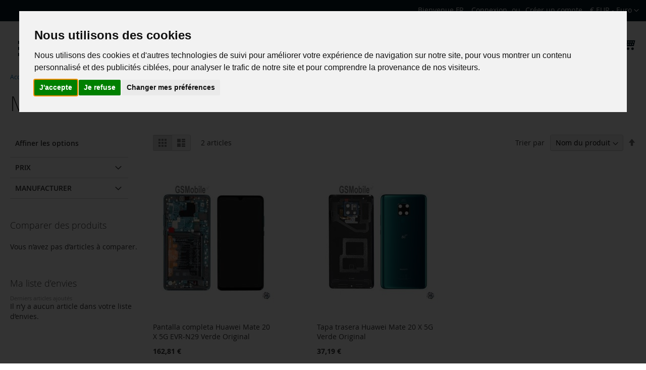

--- FILE ---
content_type: text/html; charset=UTF-8
request_url: https://gsmobile.fr/serie-mate/mate-20-x-5g-evr-n29.html
body_size: 58901
content:
<!doctype html>
<html lang="fr">
    <head >
        <script>
    var LOCALE = 'fr\u002DFR';
    var BASE_URL = 'https\u003A\u002F\u002Fgsmobile.fr\u002F';
    var require = {
        'baseUrl': 'https\u003A\u002F\u002Fgsmobile.fr\u002Fstatic\u002Ffrontend\u002FGsmobile\u002Fgtheme\u002Ffr_FR'
    };</script>        <meta charset="utf-8"/>
<meta name="title" content="Composants Mate 20 X 5G EVR-N29 - Mate-Serie  - Huawei Boutique de pièces détachées pour téléphones portables"/>
<meta name="description" content="Achetez des pièces détachées pour téléphones portables de haute qualité au meilleur prix. Trouvez des écrans, des batteries, des chargeurs et bien plus encore pour réparer votre téléphone rapidement et facilement, avec une livraison rapide et un service personnalisé!"/>
<meta name="keywords" content="Téléphones portables, Smartphones, Composants de téléphones portables, ccessoires pour téléphones portables, Batteries pour téléphones, Écrans de remplacement, Chargeurs de téléphones portables, Etuis de téléphone, Étuis pour smartphones, Pièces détachées pour téléphones portables, Pièces détachées pour téléphones portables, Réparation de téléphones portables, Composants de smartphones, Casques d'écoute pour téléphones portables, Câbles USB pour smartphones, Écrans tactiles pour téléphones, Pièces détachées d'origine pour téléphones portables, Outils de réparation pour téléphones portables, Accessoires pour téléphones portables, Téléphones portables bon marché
"/>
<meta name="robots" content="INDEX,FOLLOW"/>
<meta name="viewport" content="width=device-width, initial-scale=1"/>
<meta name="format-detection" content="telephone=no"/>
<title>Composants Mate 20 X 5G EVR-N29 - Mate-Serie  - Huawei Boutique de pièces détachées pour téléphones portables</title>
                <link rel="stylesheet" type="text/css" media="all" href="https://gsmobile.fr/static/frontend/Gsmobile/gtheme/fr_FR/mage/calendar.css" />
<link rel="stylesheet" type="text/css" media="all" href="https://gsmobile.fr/static/frontend/Gsmobile/gtheme/fr_FR/css/styles-m.css" />
<link rel="stylesheet" type="text/css" media="all" href="https://gsmobile.fr/static/frontend/Gsmobile/gtheme/fr_FR/css/gsmobile.css" />
<link rel="stylesheet" type="text/css" media="all" href="https://gsmobile.fr/static/frontend/Gsmobile/gtheme/fr_FR/jquery/uppy/dist/uppy-custom.css" />
<link rel="stylesheet" type="text/css" media="all" href="https://gsmobile.fr/static/frontend/Gsmobile/gtheme/fr_FR/Magezon_Core/css/styles.css" />
<link rel="stylesheet" type="text/css" media="all" href="https://gsmobile.fr/static/frontend/Gsmobile/gtheme/fr_FR/Magezon_Core/css/owlcarousel/owl.carousel.min.css" />
<link rel="stylesheet" type="text/css" media="all" href="https://gsmobile.fr/static/frontend/Gsmobile/gtheme/fr_FR/Magezon_Core/css/animate.css" />
<link rel="stylesheet" type="text/css" media="all" href="https://gsmobile.fr/static/frontend/Gsmobile/gtheme/fr_FR/Magezon_Core/css/fontawesome5.css" />
<link rel="stylesheet" type="text/css" media="all" href="https://gsmobile.fr/static/frontend/Gsmobile/gtheme/fr_FR/Magezon_Core/css/mgz_font.css" />
<link rel="stylesheet" type="text/css" media="all" href="https://gsmobile.fr/static/frontend/Gsmobile/gtheme/fr_FR/Magezon_Core/css/mgz_bootstrap.css" />
<link rel="stylesheet" type="text/css" media="all" href="https://gsmobile.fr/static/frontend/Gsmobile/gtheme/fr_FR/Magezon_Builder/css/openiconic.min.css" />
<link rel="stylesheet" type="text/css" media="all" href="https://gsmobile.fr/static/frontend/Gsmobile/gtheme/fr_FR/Magezon_Builder/css/styles.css" />
<link rel="stylesheet" type="text/css" media="all" href="https://gsmobile.fr/static/frontend/Gsmobile/gtheme/fr_FR/Magezon_Builder/css/common.css" />
<link rel="stylesheet" type="text/css" media="all" href="https://gsmobile.fr/static/frontend/Gsmobile/gtheme/fr_FR/Magezon_Newsletter/css/styles.css" />
<link rel="stylesheet" type="text/css" media="all" href="https://gsmobile.fr/static/frontend/Gsmobile/gtheme/fr_FR/Magezon_NinjaMenus/css/styles.css" />
<link rel="stylesheet" type="text/css" media="all" href="https://gsmobile.fr/static/frontend/Gsmobile/gtheme/fr_FR/Magezon_Core/css/magnific.css" />
<link rel="stylesheet" type="text/css" media="all" href="https://gsmobile.fr/static/frontend/Gsmobile/gtheme/fr_FR/Magezon_PageBuilder/css/styles.css" />
<link rel="stylesheet" type="text/css" media="all" href="https://gsmobile.fr/static/frontend/Gsmobile/gtheme/fr_FR/Magezon_PageBuilder/vendor/photoswipe/photoswipe.css" />
<link rel="stylesheet" type="text/css" media="all" href="https://gsmobile.fr/static/frontend/Gsmobile/gtheme/fr_FR/Magezon_PageBuilder/vendor/photoswipe/default-skin/default-skin.css" />
<link rel="stylesheet" type="text/css" media="all" href="https://gsmobile.fr/static/frontend/Gsmobile/gtheme/fr_FR/Magezon_PageBuilder/vendor/blueimp/css/blueimp-gallery.min.css" />
<link rel="stylesheet" type="text/css" media="all" href="https://gsmobile.fr/static/frontend/Gsmobile/gtheme/fr_FR/Magezon_PageBuilderIconBox/css/styles.css" />
<link rel="stylesheet" type="text/css" media="screen and (min-width: 768px)" href="https://gsmobile.fr/static/frontend/Gsmobile/gtheme/fr_FR/css/styles-l.css" />
<link rel="stylesheet" type="text/css" media="print" href="https://gsmobile.fr/static/frontend/Gsmobile/gtheme/fr_FR/css/print.css" />
<script type="text/javascript" src="https://gsmobile.fr/static/frontend/Gsmobile/gtheme/fr_FR/requirejs/require.js"></script>
<script type="text/javascript" src="https://gsmobile.fr/static/frontend/Gsmobile/gtheme/fr_FR/mage/requirejs/mixins.js"></script>
<script type="text/javascript" src="https://gsmobile.fr/static/frontend/Gsmobile/gtheme/fr_FR/requirejs-config.js"></script>
<script type="text/javascript" src="https://gsmobile.fr/static/frontend/Gsmobile/gtheme/fr_FR/js/gsmobile.js"></script>
<link rel="preload" as="font" crossorigin="anonymous" href="https://gsmobile.fr/static/frontend/Gsmobile/gtheme/fr_FR/fonts/opensans/light/opensans-300.woff2" />
<link rel="preload" as="font" crossorigin="anonymous" href="https://gsmobile.fr/static/frontend/Gsmobile/gtheme/fr_FR/fonts/opensans/regular/opensans-400.woff2" />
<link rel="preload" as="font" crossorigin="anonymous" href="https://gsmobile.fr/static/frontend/Gsmobile/gtheme/fr_FR/fonts/opensans/semibold/opensans-600.woff2" />
<link rel="preload" as="font" crossorigin="anonymous" href="https://gsmobile.fr/static/frontend/Gsmobile/gtheme/fr_FR/fonts/opensans/bold/opensans-700.woff2" />
<link rel="preload" as="font" crossorigin="anonymous" href="https://gsmobile.fr/static/frontend/Gsmobile/gtheme/fr_FR/fonts/Luma-Icons.woff2" />
<link rel="canonical" href="https://gsmobile.fr/serie-mate/mate-20-x-5g-evr-n29.html" />
<link rel="icon" type="image/x-icon" href="https://gsmobile.fr/media/favicon/stores/1/logo-gsmobile-es.png" />
<link rel="shortcut icon" type="image/x-icon" href="https://gsmobile.fr/media/favicon/stores/1/logo-gsmobile-es.png" />
<meta name="google-site-verification" content="RNICU72-Zqs1mo9DLErF8inFgjB3aqQ3Iozi2lyHEMc" />

<!-- Google tag (gtag.js) -->
<script async src="https://www.googletagmanager.com/gtag/js?id=G-MWCR37VNDV"></script>
<script>
  window.dataLayer = window.dataLayer || [];
  function gtag(){dataLayer.push(arguments);}
  gtag('js', new Date());

  gtag('config', 'G-MWCR37VNDV');
</script>


<style>
strong.benefit {
    margin-left: -3px;
}
.swatch-option-tooltip {
    display: none !important;
}
.swatch-attribute .swatch-option {
    border-radius: 50% !important;
}

.category-image .image {
    display: block;
    height: auto;
    max-width: 200px;
}

.tel-phone, a {
    text-decoration: none !important;
}

        .page-header .panel.wrapper {
            border-bottom: 1px solid #e8e8e8;
            background-color: #041a24 !important;
        }


footer.page-footer {
    background-color: #041a24;
}
a#open_preferences_center {
    display: none !important;
}


li.switcher-option {
    line-height: 2;
}

@media (max-width: 768px) {
    .switcher-options {
        flex-direction: row;
        overflow-x: auto; /* Allow horizontal scrolling if needed */
       display: flex !important;
    }
    
    .switcher-option {
        margin: 0 5px; /* Reduce spacing for smaller screens */
    }
    
    .switcher-option a {
        min-width: 100px; /* Adjust for smaller screens */
    }
    
    .switcher-option img {
        margin-left: 5px; /* Reduce space between image and text */
    }
}


.switcher-option {
    display: flex;
    align-items: center;
    margin: 0 10px  !important; /* Space between items */
}

.switcher-option img {
    margin-left: 10px; /* Space between text and image */
    height: 20px; /* Set to your preferred size */
    width: 30px; /* Set to your preferred size */
}

@media only screen and (max-width: 768px) {
    .page-footer .footer.content .switcher-store .switcher-options .switcher-trigger, .page-footer .footer.content .switcher-store .switcher-options .switcher-option {
        border-top: none !important;
 }

    .page-footer .footer.content .switcher-store {
        background: none !important;
               margin-top: 8%;
    }
}

.block-static-block ul.switcher-dropdown {
    display: block !important;
}

#switcher-store ul.switcher-dropdown {
    display: none;
}
#gsmobilemenu > .line + .line {
    margin-top: 6px;
}

#gsmobilemenu > .line {
    background-color: #041a24;
    height: 6px;
    display: block;
    width: 35px;
}
button#gsmobilemenu {
    background: #fff;
    border: 1px solid #fff;
    color: #041a24;
    font-size: 25px;
}


.switcher-option a {
    color: #e4e9ec !important;
    text-decoration: none !important;
    display: flex;
    align-items: center;
    min-width: 120px;
    justify-content: space-between;
    overflow: hidden;
    text-overflow: ellipsis;
    white-space: nowrap;
}


@media (min-width: 1024px) and (max-width: 1279px) {
#html-body [data-pb-style=MQWOBHL] {
     padding-left: 0px !important; 
}


.footer.content ul {
    padding-right: 0px !important;
  }
#html-body [data-pb-style=QQUPKLM] {
    width: 35.3333%;
}
}


 @media (width: 1024px) and (height: 1366px) {
#html-body [data-pb-style=QQUPKLM] {
    width: 35.3333%;
}
.footer.content ul {
    padding-right: 0px !important;
}}


@media (width: 820px) and (height: 1180px) {

#html-body [data-pb-style=Q2XXEXI] {
    padding-left: 12px;
}
#html-body [data-pb-style=MQWOBHL] {
     padding-left: 0px  !important; 
}
#html-body [data-pb-style=KPMONKH] {
    width: 46.3333%;
}
#html-body [data-pb-style=PFJIMA1] {
{
    width: 23.6667%;
}
#html-body [data-pb-style=U033N4N] {
    width: auto !important;
}
}
   .page-header .panel.wrapper {
            background-color: #041a24 !important;
        }
a#open_preferences_center {
    display: none !important;
}
.termsfeed-com---palette-light .cc-nb-okagree, .termsfeed-com---palette-light .cc-nb-reject, .termsfeed-com---palette-light .cc-cp-foot-save {
    background-color: #1979c3 !important;
}

.page-header .panel.wrapper {
    background-color: #041a24 !important;
}

footer.page-footer {
    background-color: #041a24 !important;
}
  .termsfeed-com---nb-interstitial {
    top: 33%  !important;
        height: max-content !important;
}

.termsfeed-com---pc-dialog .cc-cp-foot-byline a {
    display: none !important;
}
.termsfeed-com---palette-light .cc-cp-foot-byline {
    color: #f2f2f2 !important;
}

.termsfeed-com---palette-light .cc-nb-okagree,.termsfeed-com---palette-light .cc-nb-reject,.termsfeed-com---palette-light .cc-cp-foot-save {
    background-color: #1979c3 !important;
}

@media screen and (min-width: 768px) {
.termsfeed-com---palette-light.termsfeed-com---nb {
width: 60%;
    left: 20%;
}
}

.item-submenu.mgz-element-inner span.title {
    background: transparent;
}

.samsung span.title {
background: url("https://www.brico-phone.com/modules/ets_megamenu/views/img/svg/samsung_logo_grey.svg?frz-v=386") no-repeat;
padding-left: 50px !important;
line-height: 15px;
}

.sam span.title {
background: url("https://www.brico-phone.com/modules/ets_megamenu/views/img/svg/samsung_logo_grey.svg?frz-v=386") no-repeat;
padding-left: 50px !important;
line-height: 15px;
}

.sony span.title {
background: url("https://www.brico-phone.com/modules/ets_megamenu/views/img/svg/xperia_logo_grey.svg?frz-v=386") no-repeat;
padding-left: 50px !important;
line-height: 21px;
}

.sontab span.title {
background: url("https://www.brico-phone.com/modules/ets_megamenu/views/img/svg/xperia_logo_grey.svg?frz-v=386") no-repeat;    
padding-left: 50px !important;
line-height: 21px;
}

.apple span.title {
background: url("https://www.brico-phone.com/modules/ets_megamenu/views/img/svg/apple_logo_grey.svg?frz-v=386") no-repeat;    
padding-left: 50px !important;
line-height: 21px;
}

.apple1 span.title {
background: url("https://www.brico-phone.com/modules/ets_megamenu/views/img/svg/apple_logo_grey.svg?frz-v=386") no-repeat;    
padding-left: 50px !important;
line-height: 21px;
}
.apple2 span.title {
background: url("https://www.brico-phone.com/modules/ets_megamenu/views/img/svg/apple_logo_grey.svg?frz-v=386") no-repeat;    
padding-left: 50px !important;
line-height: 21px;
}

.xiaomi span.title {
background: url("https://gsmobile.fr/media/wysiwyg/imgpsh_fullsize_anim.jpeg") no-repeat;
padding-left: 50px !important;
line-height: 21px;
}

.lg span.title {
background: url("https://www.brico-phone.com/modules/ets_megamenu/views/img/svg/lg_logo_grey.svg?frz-v=386") no-repeat;
padding-left: 50px !important;
line-height: 24px;
}

.hua span.title {
background: url("	https://www.brico-phone.com/modules/ets_megamenu/views/img/svg/huawei_logo_grey.svg?frz-v=386") no-repeat;
padding-left: 50px !important;
line-height: 24px;
}

.huae span.title {
background: url("	https://www.brico-phone.com/modules/ets_megamenu/views/img/svg/huawei_logo_grey.svg?frz-v=386") no-repeat;
padding-left: 50px !important;
line-height: 24px;
}

.one span.title {
background: url("https://gsmobile.fr/media/wysiwyg/one.png") no-repeat;
padding-left: 50px !important;
line-height: 24px;
}

.moto span.title {
background: url("https://gsmobile.fr/media/wysiwyg/moto5.png") no-repeat;
padding-left: 50px !important;
line-height: 24px;
}

.oppo span.title {
background: url("https://gsmobile.fr/media/wysiwyg/oppo.png") no-repeat;
padding-left: 50px !important;
line-height: 15px;
}

.nokia span.title {
background: url("https://gsmobile.fr/media/wysiwyg/nokia7.png") no-repeat;
padding-left: 50px !important;
line-height: 16px;
}

.lenovo span.title {
background: url("https://gsmobile.fr/media/wysiwyg/lenovo3.png") no-repeat;
padding-left: 50px !important;
line-height: 16px;
}

.realmetab span.title {
background: url("https://gsmobile.fr/media/wysiwyg/real.png") no-repeat;
padding-left: 50px !important;
line-height: 26px;
}
.realme span.title {
background: url("https://gsmobile.fr/media/wysiwyg/real.png") no-repeat;
padding-left: 50px !important;
line-height: 26px;
}

.htc span.title {
background: url("https://gsmobile.fr/media/wysiwyg/htc1.png") no-repeat;
padding-left: 50px !important;
line-height: 16px;
}

.vivo span.title {
background: url("https://gsmobile.fr/media/wysiwyg/vivo1.png") no-repeat;
padding-left: 50px !important;
line-height: 16px;
}

.asus span.title {
background: url("https://gsmobile.fr/media/wysiwyg/asus8.png") no-repeat;
padding-left: 50px !important;
line-height: 16px;
}

.tcl span.title {
background: url("https://gsmobile.fr/media/wysiwyg/tcl.png") no-repeat;
padding-left: 50px !important;
line-height: 16px;
}

.doogee span.title {
background: url("https://gsmobile.fr/media/wysiwyg/don.png") no-repeat;
padding-left: 50px !important;
line-height: 28px;
}

.bq span.title {
background: url("https://gsmobile.fr/media/wysiwyg/bq.png") no-repeat;
padding-left: 50px !important;
line-height: 28px;
}

.zte span.title {
background: url("https://gsmobile.fr/media/wysiwyg/zte.png") no-repeat;
padding-left: 50px !important;
line-height: 16px;
}

.alcatel span.title {
background: url("https://gsmobile.fr/media/wysiwyg/alc.png") no-repeat;
padding-left: 50px !important;
line-height: 16px;
}

.tool span.title {
background: url("https://gsmobile.fr/media/wysiwyg/tool.png") no-repeat;
padding-left: 50px !important;
line-height: 26px;
}

.black span.title {
background: url("https://gsmobile.fr/media/wysiwyg/black.png") no-repeat;
width:36px ;
padding-left: 50px !important;
line-height: 26px;
}

.google span.title {
background: url("https://gsmobile.fr/media/wysiwyg/google.png") no-repeat;
padding-left: 50px !important;
line-height: 26px;
}

.watch span.title {
background: url("https://gsmobile.fr/media/wysiwyg/watch.png") no-repeat;
padding-left: 50px !important;
line-height: 26px;
}
.mez span.title {
background: url("https://gsmobile.fr/media/wysiwyg/mez.png") no-repeat;
padding-left: 50px !important;
line-height: 16px;
}

.wiko span.title {
background: url("https://gsmobile.fr/media/wysiwyg/wiko.png") no-repeat;
padding-left: 50px !important;
line-height: 30px;
}

.nin span.title {
background: url("https://gsmobile.fr/media/wysiwyg/nin.png") no-repeat;
padding-left: 50px !important;
line-height: 30px;
}

.mobile span.title {
background: url("https://gsmobile.fr/media/wysiwyg/mobile.png") no-repeat;
padding-left: 50px !important;
line-height: 30px;
}

.mobileacc span.title {
background: url("https://gsmobile.fr/media/wysiwyg/mobileacc.png") no-repeat;
padding-left: 50px !important;
line-height: 30px;
}

.gsmobile span.title {
background: url("https://gsmobile.fr/media/wysiwyg/gsmobile1.png") no-repeat;
padding-left: 50px !important;
line-height: 30px;
}

.vodafone span.title {
background: url("https://gsmobile.fr/media/wysiwyg/voda.png") no-repeat;
padding-left: 50px !important;
line-height: 30px;
}
</style>        <!-- BEGIN GOOGLE ANALYTICS CODE -->
<script type="text/x-magento-init">
{
    "*": {
        "Magento_GoogleAnalytics/js/google-analytics": {
            "isCookieRestrictionModeEnabled": 0,
            "currentWebsite": 1,
            "cookieName": "user_allowed_save_cookie",
            "ordersTrackingData": [],
            "pageTrackingData": {"optPageUrl":"","isAnonymizedIpActive":false,"accountId":"283510092"}        }
    }
}
</script>
<!-- END GOOGLE ANALYTICS CODE -->

    <!-- BEGIN GOOGLE ANALYTICS 4 CODE -->
    <script type="text/x-magento-init">
    {
        "*": {
            "Magento_GoogleGtag/js/google-analytics": {"isCookieRestrictionModeEnabled":false,"currentWebsite":1,"cookieName":"user_allowed_save_cookie","pageTrackingData":{"optPageUrl":"","measurementId":"G-SSJJVMXCXS"},"ordersTrackingData":[],"googleAnalyticsAvailable":true}        }
    }
    </script>
    <!-- END GOOGLE ANALYTICS 4 CODE -->
    <script type="text/x-magento-init">
        {
            "*": {
                "Magento_PageCache/js/form-key-provider": {
                    "isPaginationCacheEnabled":
                        0                }
            }
        }
    </script>
<style>
	@media (min-width: 1260px) {
		.magezon-builder .mgz-container {width: 1260;}
	}
	</style>
    <style>		#ninjamenus10.ninjamenus .level0 > a,#ninjamenus10.ninjamenus.ninjamenus-drilldown .level0 > a{color:#474343;background-color:#ffffff;font-size:14px;font-weight:Arial}#ninjamenus10.ninjamenus .level0:hover > a,#ninjamenus10.ninjamenus.ninjamenus-drilldown .level0:hover > a{color:#474343;background-color:#c2e9ff}#ninjamenus10.ninjamenus .level0 .item-submenu .nav-item > a:hover,#ninjamenus10.ninjamenus-drilldown .nav-item.active > a:hover{color:#474343;background-color:#c2e9ff}</style></head>
    <body data-container="body"
          data-mage-init='{"loaderAjax": {}, "loader": { "icon": "https://gsmobile.fr/static/frontend/Gsmobile/gtheme/fr_FR/images/loader-2.gif"}}'
        id="html-body" class="page-with-filter page-products categorypath-huawei-serie-mate-mate-20-x-5g-evr-n29 category-mate-20-x-5g-evr-n29 catalog-category-view page-layout-2columns-left">
        
<script type="text/x-magento-init">
    {
        "*": {
            "Magento_PageBuilder/js/widget-initializer": {
                "config": {"[data-content-type=\"slider\"][data-appearance=\"default\"]":{"Magento_PageBuilder\/js\/content-type\/slider\/appearance\/default\/widget":false},"[data-content-type=\"map\"]":{"Magento_PageBuilder\/js\/content-type\/map\/appearance\/default\/widget":false},"[data-content-type=\"row\"]":{"Magento_PageBuilder\/js\/content-type\/row\/appearance\/default\/widget":false},"[data-content-type=\"tabs\"]":{"Magento_PageBuilder\/js\/content-type\/tabs\/appearance\/default\/widget":false},"[data-content-type=\"slide\"]":{"Magento_PageBuilder\/js\/content-type\/slide\/appearance\/default\/widget":{"buttonSelector":".pagebuilder-slide-button","showOverlay":"hover","dataRole":"slide"}},"[data-content-type=\"banner\"]":{"Magento_PageBuilder\/js\/content-type\/banner\/appearance\/default\/widget":{"buttonSelector":".pagebuilder-banner-button","showOverlay":"hover","dataRole":"banner"}},"[data-content-type=\"buttons\"]":{"Magento_PageBuilder\/js\/content-type\/buttons\/appearance\/inline\/widget":false},"[data-content-type=\"products\"][data-appearance=\"carousel\"]":{"Magento_PageBuilder\/js\/content-type\/products\/appearance\/carousel\/widget":false}},
                "breakpoints": {"desktop":{"label":"Desktop","stage":true,"default":true,"class":"desktop-switcher","icon":"Magento_PageBuilder::css\/images\/switcher\/switcher-desktop.svg","conditions":{"min-width":"1024px"},"options":{"products":{"default":{"slidesToShow":"5"}}}},"tablet":{"conditions":{"max-width":"1024px","min-width":"768px"},"options":{"products":{"default":{"slidesToShow":"4"},"continuous":{"slidesToShow":"3"}}}},"mobile":{"label":"Mobile","stage":true,"class":"mobile-switcher","icon":"Magento_PageBuilder::css\/images\/switcher\/switcher-mobile.svg","media":"only screen and (max-width: 767px)","conditions":{"max-width":"767px","min-width":"640px"},"options":{"products":{"default":{"slidesToShow":"3"}}}},"mobile-small":{"conditions":{"max-width":"640px"},"options":{"products":{"default":{"slidesToShow":"2"},"continuous":{"slidesToShow":"1"}}}}}            }
        }
    }
</script>

<div class="cookie-status-message" id="cookie-status">
    The store will not work correctly when cookies are disabled.</div>
<script type="text&#x2F;javascript">document.querySelector("#cookie-status").style.display = "none";</script>
<script type="text/x-magento-init">
    {
        "*": {
            "cookieStatus": {}
        }
    }
</script>

<script type="text/x-magento-init">
    {
        "*": {
            "mage/cookies": {
                "expires": null,
                "path": "\u002F",
                "domain": ".gsmobile.fr",
                "secure": true,
                "lifetime": "3600"
            }
        }
    }
</script>
    <noscript>
        <div class="message global noscript">
            <div class="content">
                <p>
                    <strong>Javascript est désactivé dans votre navigateur.</strong>
                    <span>
                        Pour une meilleure expérience sur notre site, assurez-vous d’activer JavaScript dans votre navigateur.                    </span>
                </p>
            </div>
        </div>
    </noscript>

<script>
    window.cookiesConfig = window.cookiesConfig || {};
    window.cookiesConfig.secure = true;
</script><script>    require.config({
        map: {
            '*': {
                wysiwygAdapter: 'mage/adminhtml/wysiwyg/tiny_mce/tinymceAdapter'
            }
        }
    });</script><script>    require.config({
        paths: {
            googleMaps: 'https\u003A\u002F\u002Fmaps.googleapis.com\u002Fmaps\u002Fapi\u002Fjs\u003Fv\u003D3.56\u0026key\u003D'
        },
        config: {
            'Magento_PageBuilder/js/utils/map': {
                style: '',
            },
            'Magento_PageBuilder/js/content-type/map/preview': {
                apiKey: '',
                apiKeyErrorMessage: 'You\u0020must\u0020provide\u0020a\u0020valid\u0020\u003Ca\u0020href\u003D\u0027https\u003A\u002F\u002Fgsmobile.fr\u002Fadminhtml\u002Fsystem_config\u002Fedit\u002Fsection\u002Fcms\u002F\u0023cms_pagebuilder\u0027\u0020target\u003D\u0027_blank\u0027\u003EGoogle\u0020Maps\u0020API\u0020key\u003C\u002Fa\u003E\u0020to\u0020use\u0020a\u0020map.'
            },
            'Magento_PageBuilder/js/form/element/map': {
                apiKey: '',
                apiKeyErrorMessage: 'You\u0020must\u0020provide\u0020a\u0020valid\u0020\u003Ca\u0020href\u003D\u0027https\u003A\u002F\u002Fgsmobile.fr\u002Fadminhtml\u002Fsystem_config\u002Fedit\u002Fsection\u002Fcms\u002F\u0023cms_pagebuilder\u0027\u0020target\u003D\u0027_blank\u0027\u003EGoogle\u0020Maps\u0020API\u0020key\u003C\u002Fa\u003E\u0020to\u0020use\u0020a\u0020map.'
            },
        }
    });</script><script>
    require.config({
        shim: {
            'Magento_PageBuilder/js/utils/map': {
                deps: ['googleMaps']
            }
        }
    });</script><div class="page-wrapper"><header class="page-header"><div class="panel wrapper"><div class="panel header"><a class="action skip contentarea"
   href="#contentarea">
    <span>
        Allez au contenu    </span>
</a>
                    <div class="switcher currency switcher-currency" id="switcher-currency">
        <strong class="label switcher-label"><span>Devise</span></strong>
        <div class="actions dropdown options switcher-options">
            <div class="action toggle switcher-trigger"
                 id="switcher-currency-trigger"
                 data-mage-init='{"dropdown":{}}'
                 data-toggle="dropdown"
                 data-trigger-keypress-button="true">
                <strong class="language-EUR">
                                        <span>€ EUR - Euro</span>
                </strong>
            </div>
            <ul class="dropdown switcher-dropdown" data-target="dropdown">
                                                                             
                        <li class="currency-USD switcher-option">
                           
                            <a href="#" data-post='{"action":"https:\/\/gsmobile.fr\/directory\/currency\/switch\/","data":{"currency":"USD","uenc":"aHR0cHM6Ly9nc21vYmlsZS5mci9zZXJpZS1tYXRlL21hdGUtMjAteC01Zy1ldnItbjI5Lmh0bWw~"}}'>$ USD - Dólar</a>
                        </li>
                                                                                                       </ul>
        </div>
    </div>
<ul class="header links">    <li class="greet welcome" data-bind="scope: 'customer'">
        <!-- ko if: customer().fullname  -->
        <span class="logged-in"
              data-bind="text: new String('Bienvenue, %1 !').
              replace('%1', customer().fullname)">
        </span>
        <!-- /ko -->
        <!-- ko ifnot: customer().fullname  -->
        <span class="not-logged-in"
              data-bind="text: 'Bienvenue FR'"></span>
                <!-- /ko -->
    </li>
        <script type="text/x-magento-init">
        {
            "*": {
                "Magento_Ui/js/core/app": {
                    "components": {
                        "customer": {
                            "component": "Magento_Customer/js/view/customer"
                        }
                    }
                }
            }
        }
    </script>
<!-- BLOCK customer --><!-- /BLOCK customer --><li class="link authorization-link" data-label="ou">
    <a href="https://gsmobile.fr/customer/account/login/referer/aHR0cHM6Ly9nc21vYmlsZS5mci9zZXJpZS1tYXRlL21hdGUtMjAteC01Zy1ldnItbjI5Lmh0bWw~/"        >Connexion</a>
</li>
<li><a href="https://gsmobile.fr/customer/account/create/" id="idSFpN3kgf" >Créer un compte</a></li></ul></div></div><div class="header content"><div id="gsmobile-header-menu">
    <button class="gsmobile-menu-open" id="gsmobilemenu">
        <span class="line"></span>
        <span class="line"></span>
        <span class="line"></span>
    </button>
</div><!-- <span data-action="toggle-nav" class="action nav-toggle"><span></span></span> -->
<a
    class="logo"
    href="https://gsmobile.fr/"
    title="My&#x20;store"
    aria-label="store logo">
    <img src="https://gsmobile.fr/media/logo/stores/1/logo-gsmobile.jpg"
         title="My&#x20;store"
         alt="My&#x20;store"
            width="170"            height="49"    />
</a>

<div data-block="minicart" class="minicart-wrapper">
    <a class="action showcart" href="https://gsmobile.fr/checkout/cart/"
       data-bind="scope: 'minicart_content'">
        <span class="text">Mon panier</span>
        <span class="counter qty empty"
              data-bind="css: { empty: !!getCartParam('summary_count') == false && !isLoading() },
               blockLoader: isLoading">
            <span class="counter-number">
                <!-- ko if: getCartParam('summary_count') -->
                <!-- ko text: getCartParam('summary_count').toLocaleString(window.LOCALE) --><!-- /ko -->
                <!-- /ko -->
            </span>
            <span class="counter-label">
            <!-- ko if: getCartParam('summary_count') -->
                <!-- ko text: getCartParam('summary_count').toLocaleString(window.LOCALE) --><!-- /ko -->
                <!-- ko i18n: 'items' --><!-- /ko -->
            <!-- /ko -->
            </span>
        </span>
    </a>
            <div class="block block-minicart"
             data-role="dropdownDialog"
             data-mage-init='{"dropdownDialog":{
                "appendTo":"[data-block=minicart]",
                "triggerTarget":".showcart",
                "timeout": "2000",
                "closeOnMouseLeave": false,
                "closeOnEscape": true,
                "triggerClass":"active",
                "parentClass":"active",
                "buttons":[]}}'>
            <div id="minicart-content-wrapper" data-bind="scope: 'minicart_content'">
                <!-- ko template: getTemplate() --><!-- /ko -->
            </div>
                    </div>
        <script>window.checkout = {"shoppingCartUrl":"https:\/\/gsmobile.fr\/checkout\/cart\/","checkoutUrl":"https:\/\/gsmobile.fr\/checkout\/","updateItemQtyUrl":"https:\/\/gsmobile.fr\/checkout\/sidebar\/updateItemQty\/","removeItemUrl":"https:\/\/gsmobile.fr\/checkout\/sidebar\/removeItem\/","imageTemplate":"Magento_Catalog\/product\/image_with_borders","baseUrl":"https:\/\/gsmobile.fr\/","minicartMaxItemsVisible":5,"websiteId":"1","maxItemsToDisplay":10,"storeId":"1","storeGroupId":"1","payPalBraintreeClientToken":"","customerLoginUrl":"https:\/\/gsmobile.fr\/customer\/account\/login\/referer\/aHR0cHM6Ly9nc21vYmlsZS5mci9zZXJpZS1tYXRlL21hdGUtMjAteC01Zy1ldnItbjI5Lmh0bWw~\/","isRedirectRequired":false,"autocomplete":"off","captcha":{"user_login":{"isCaseSensitive":false,"imageHeight":50,"imageSrc":"","refreshUrl":"https:\/\/gsmobile.fr\/captcha\/refresh\/","isRequired":false,"timestamp":1768761520}}}</script>    <script type="text/x-magento-init">
    {
        "[data-block='minicart']": {
            "Magento_Ui/js/core/app": {"components":{"minicart_content":{"children":{"subtotal.container":{"children":{"subtotal":{"children":{"subtotal.totals":{"config":{"display_cart_subtotal_incl_tax":0,"display_cart_subtotal_excl_tax":0,"template":"Magento_Tax\/checkout\/minicart\/subtotal\/totals"},"children":{"subtotal.totals.msrp":{"component":"Magento_Msrp\/js\/view\/checkout\/minicart\/subtotal\/totals","config":{"displayArea":"minicart-subtotal-hidden","template":"Magento_Msrp\/checkout\/minicart\/subtotal\/totals"}}},"component":"Magento_Tax\/js\/view\/checkout\/minicart\/subtotal\/totals"}},"component":"uiComponent","config":{"template":"Magento_Checkout\/minicart\/subtotal"}}},"component":"uiComponent","config":{"displayArea":"subtotalContainer"}},"item.renderer":{"component":"Magento_Checkout\/js\/view\/cart-item-renderer","config":{"displayArea":"defaultRenderer","template":"Magento_Checkout\/minicart\/item\/default"},"children":{"item.image":{"component":"Magento_Catalog\/js\/view\/image","config":{"template":"Magento_Catalog\/product\/image","displayArea":"itemImage"}},"checkout.cart.item.price.sidebar":{"component":"uiComponent","config":{"template":"Magento_Checkout\/minicart\/item\/price","displayArea":"priceSidebar"}}}},"extra_info":{"component":"uiComponent","config":{"displayArea":"extraInfo"},"children":{"paypal_braintree_message":{"component":"PayPal_Braintree\/js\/messages\/mini-cart"}}},"promotion":{"component":"uiComponent","config":{"displayArea":"promotion"}}},"config":{"itemRenderer":{"default":"defaultRenderer","simple":"defaultRenderer","virtual":"defaultRenderer"},"template":"Magento_Checkout\/minicart\/content"},"component":"Magento_Checkout\/js\/view\/minicart"}},"types":[]}        },
        "*": {
            "Magento_Ui/js/block-loader": "https\u003A\u002F\u002Fgsmobile.fr\u002Fstatic\u002Ffrontend\u002FGsmobile\u002Fgtheme\u002Ffr_FR\u002Fimages\u002Floader\u002D1.gif"
        }
    }
    </script>
</div>
<div class="block block-search">
    <div class="block block-title"><strong>Rechercher</strong></div>
    <div class="block block-content">
        <form class="form minisearch" id="search_mini_form"
              action="https://gsmobile.fr/catalogsearch/result/" method="get">
                        <div class="field search">
                <label class="label" for="search" data-role="minisearch-label">
                    <span>Rechercher</span>
                </label>
                <div class="control">
                    <input id="search"
                           data-mage-init='{
                            "quickSearch": {
                                "formSelector": "#search_mini_form",
                                "url": "https://gsmobile.fr/search/ajax/suggest/",
                                "destinationSelector": "#search_autocomplete",
                                "minSearchLength": "3"
                            }
                        }'
                           type="text"
                           name="q"
                           value=""
                           placeholder="Rechercher..."
                           class="input-text"
                           maxlength="128"
                           role="combobox"
                           aria-haspopup="false"
                           aria-autocomplete="both"
                           autocomplete="off"
                           aria-expanded="false"/>
                    <div id="search_autocomplete" class="search-autocomplete"></div>
                    <div class="nested">
    <a class="action advanced" href="https://gsmobile.fr/catalogsearch/advanced/" data-action="advanced-search">
        Recherche Avancée    </a>
</div>
                </div>
            </div>
            <div class="actions">
                <button type="submit"
                        title="Rechercher"
                        class="action search"
                        aria-label="Search"
                >
                    <span>Rechercher</span>
                </button>
            </div>
        </form>
    </div>
</div>
<ul class="compare wrapper"><li class="item link compare" data-bind="scope: 'compareProducts'" data-role="compare-products-link">
    <a class="action compare no-display" title="Comparer&#x20;des&#x20;produits"
       data-bind="attr: {'href': compareProducts().listUrl}, css: {'no-display': !compareProducts().count}"
    >
        Comparer des produits        <span class="counter qty" data-bind="text: compareProducts().countCaption"></span>
    </a>
</li>
<script type="text/x-magento-init">
{"[data-role=compare-products-link]": {"Magento_Ui/js/core/app": {"components":{"compareProducts":{"component":"Magento_Catalog\/js\/view\/compare-products"}}}}}
</script>
</ul></div></header>    <div class="sections nav-sections">
                <div class="section-items nav-sections-items"
             data-mage-init='{"tabs":{"openedState":"active"}}'>
                                                            <div class="section-item-title nav-sections-item-title"
                     data-role="collapsible">
                    <a class="nav-sections-item-switch"
                       data-toggle="switch" href="#store.links">
                        Compte                    </a>
                </div>
                <div class="section-item-content nav-sections-item-content"
                     id="store.links"
                     data-role="content">
                    <!-- Account links -->                </div>
                                            <div class="section-item-title nav-sections-item-title"
                     data-role="collapsible">
                    <a class="nav-sections-item-switch"
                       data-toggle="switch" href="#store.settings">
                        Paramètres                    </a>
                </div>
                <div class="section-item-content nav-sections-item-content"
                     id="store.settings"
                     data-role="content">
                                        <div class="switcher currency switcher-currency" id="switcher-currency-nav">
        <strong class="label switcher-label"><span>Devise</span></strong>
        <div class="actions dropdown options switcher-options">
            <div class="action toggle switcher-trigger"
                 id="switcher-currency-trigger-nav"
                 data-mage-init='{"dropdown":{}}'
                 data-toggle="dropdown"
                 data-trigger-keypress-button="true">
                <strong class="language-EUR">
                                        <span>€ EUR - Euro</span>
                </strong>
            </div>
            <ul class="dropdown switcher-dropdown" data-target="dropdown">
                                                                             
                        <li class="currency-USD switcher-option">
                           
                            <a href="#" data-post='{"action":"https:\/\/gsmobile.fr\/directory\/currency\/switch\/","data":{"currency":"USD","uenc":"aHR0cHM6Ly9nc21vYmlsZS5mci9zZXJpZS1tYXRlL21hdGUtMjAteC01Zy1ldnItbjI5Lmh0bWw~"}}'>$ USD - Dólar</a>
                        </li>
                                                                                                       </ul>
        </div>
    </div>
                </div>
                    </div>
    </div>
<div class="breadcrumbs">
    <ul class="items">
                    <li class="item home">
                            <a href="https://gsmobile.fr/"
                   title="Aller à la page d’accueil">
                    Accueil                </a>
                        </li>
                    <li class="item category1431">
                            <a href="https://gsmobile.fr/huawei.html"
                   title="">
                    Huawei                </a>
                        </li>
                    <li class="item category1474">
                            <a href="https://gsmobile.fr/serie-mate.html"
                   title="">
                    Mate-Serie                 </a>
                        </li>
                    <li class="item category2434">
                            <strong>Mate 20 X 5G EVR-N29</strong>
                        </li>
            </ul>
</div>
<main id="maincontent" class="page-main"><a id="contentarea" tabindex="-1"></a>
<div class="page-title-wrapper">
    <h1 class="page-title"
         id="page-title-heading"                     aria-labelledby="page-title-heading&#x20;toolbar-amount"
        >
        <span class="base" data-ui-id="page-title-wrapper" >Mate 20 X 5G EVR-N29</span>    </h1>
    </div>
<div class="page messages"><div data-placeholder="messages"></div>
<div data-bind="scope: 'messages'">
    <!-- ko if: cookieMessagesObservable() && cookieMessagesObservable().length > 0 -->
    <div aria-atomic="true" role="alert" class="messages" data-bind="foreach: {
        data: cookieMessagesObservable(), as: 'message'
    }">
        <div data-bind="attr: {
            class: 'message-' + message.type + ' ' + message.type + ' message',
            'data-ui-id': 'message-' + message.type
        }">
            <div data-bind="html: $parent.prepareMessageForHtml(message.text)"></div>
        </div>
    </div>
    <!-- /ko -->

    <div aria-atomic="true" role="alert" class="messages" data-bind="foreach: {
        data: messages().messages, as: 'message'
    }, afterRender: purgeMessages">
        <div data-bind="attr: {
            class: 'message-' + message.type + ' ' + message.type + ' message',
            'data-ui-id': 'message-' + message.type
        }">
            <div data-bind="html: $parent.prepareMessageForHtml(message.text)"></div>
        </div>
    </div>
</div>

<script type="text/x-magento-init">
    {
        "*": {
            "Magento_Ui/js/core/app": {
                "components": {
                        "messages": {
                            "component": "Magento_Theme/js/view/messages"
                        }
                    }
                }
            }
    }
</script>
</div><div class="columns"><div class="column main"><input name="form_key" type="hidden" value="oJhnijzbDTiwpeiP" /><div id="authenticationPopup" data-bind="scope:'authenticationPopup', style: {display: 'none'}">
        <script>window.authenticationPopup = {"autocomplete":"off","customerRegisterUrl":"https:\/\/gsmobile.fr\/customer\/account\/create\/","customerForgotPasswordUrl":"https:\/\/gsmobile.fr\/customer\/account\/forgotpassword\/","baseUrl":"https:\/\/gsmobile.fr\/","customerLoginUrl":"https:\/\/gsmobile.fr\/customer\/ajax\/login\/"}</script>    <!-- ko template: getTemplate() --><!-- /ko -->
        <script type="text/x-magento-init">
        {
            "#authenticationPopup": {
                "Magento_Ui/js/core/app": {"components":{"authenticationPopup":{"component":"Magento_Customer\/js\/view\/authentication-popup","children":{"messages":{"component":"Magento_Ui\/js\/view\/messages","displayArea":"messages"},"captcha":{"component":"Magento_Captcha\/js\/view\/checkout\/loginCaptcha","displayArea":"additional-login-form-fields","formId":"user_login","configSource":"checkout"},"amazon-button":{"component":"Amazon_Pay\/js\/view\/login-button-wrapper","sortOrder":"0","displayArea":"additional-login-form-fields","config":{"tooltip":"Connectez-vous en toute s\u00e9curit\u00e9 \u00e0 notre site Web \u00e0 l'aide de vos identifiants Amazon existants."}}}}}}            },
            "*": {
                "Magento_Ui/js/block-loader": "https\u003A\u002F\u002Fgsmobile.fr\u002Fstatic\u002Ffrontend\u002FGsmobile\u002Fgtheme\u002Ffr_FR\u002Fimages\u002Floader\u002D1.gif"
                            }
        }
    </script>
</div>
<script type="text/x-magento-init">
    {
        "*": {
            "Magento_Customer/js/section-config": {
                "sections": {"stores\/store\/switch":["*"],"stores\/store\/switchrequest":["*"],"directory\/currency\/switch":["*"],"*":["messages"],"customer\/account\/logout":["*","recently_viewed_product","recently_compared_product","persistent"],"customer\/account\/loginpost":["*"],"customer\/account\/createpost":["*"],"customer\/account\/editpost":["*"],"customer\/ajax\/login":["checkout-data","cart","captcha"],"catalog\/product_compare\/add":["compare-products"],"catalog\/product_compare\/remove":["compare-products"],"catalog\/product_compare\/clear":["compare-products"],"sales\/guest\/reorder":["cart"],"sales\/order\/reorder":["cart"],"checkout\/cart\/add":["cart","directory-data"],"checkout\/cart\/delete":["cart"],"checkout\/cart\/updatepost":["cart"],"checkout\/cart\/updateitemoptions":["cart"],"checkout\/cart\/couponpost":["cart"],"checkout\/cart\/estimatepost":["cart"],"checkout\/cart\/estimateupdatepost":["cart"],"checkout\/onepage\/saveorder":["cart","checkout-data","last-ordered-items"],"checkout\/sidebar\/removeitem":["cart"],"checkout\/sidebar\/updateitemqty":["cart"],"rest\/*\/v1\/carts\/*\/payment-information":["cart","last-ordered-items","captcha","instant-purchase"],"rest\/*\/v1\/guest-carts\/*\/payment-information":["cart","captcha"],"rest\/*\/v1\/guest-carts\/*\/selected-payment-method":["cart","checkout-data"],"rest\/*\/v1\/carts\/*\/selected-payment-method":["cart","checkout-data","instant-purchase"],"customer\/address\/*":["instant-purchase"],"customer\/account\/*":["instant-purchase"],"vault\/cards\/deleteaction":["instant-purchase"],"multishipping\/checkout\/overviewpost":["cart"],"paypal\/express\/placeorder":["cart","checkout-data"],"paypal\/payflowexpress\/placeorder":["cart","checkout-data"],"paypal\/express\/onauthorization":["cart","checkout-data"],"persistent\/index\/unsetcookie":["persistent"],"review\/product\/post":["review"],"paymentservicespaypal\/smartbuttons\/placeorder":["cart","checkout-data"],"paymentservicespaypal\/smartbuttons\/cancel":["cart","checkout-data"],"wishlist\/index\/add":["wishlist"],"wishlist\/index\/remove":["wishlist"],"wishlist\/index\/updateitemoptions":["wishlist"],"wishlist\/index\/update":["wishlist"],"wishlist\/index\/cart":["wishlist","cart"],"wishlist\/index\/fromcart":["wishlist","cart"],"wishlist\/index\/allcart":["wishlist","cart"],"wishlist\/shared\/allcart":["wishlist","cart"],"wishlist\/shared\/cart":["cart"],"amazon_pay\/checkout\/completesession":["cart","checkout-data","last-ordered-items"],"abandonedcart\/checkout\/cart":["*"],"braintree\/paypal\/placeorder":["cart","checkout-data"],"braintree\/googlepay\/placeorder":["cart","checkout-data"]},
                "clientSideSections": ["checkout-data","cart-data"],
                "baseUrls": ["https:\/\/gsmobile.fr\/"],
                "sectionNames": ["messages","customer","compare-products","last-ordered-items","cart","directory-data","captcha","instant-purchase","loggedAsCustomer","persistent","review","payments","wishlist","recently_viewed_product","recently_compared_product","product_data_storage","paypal-billing-agreement","paypal-buyer-country"]            }
        }
    }
</script>
<script type="text/x-magento-init">
    {
        "*": {
            "Magento_Customer/js/customer-data": {
                "sectionLoadUrl": "https\u003A\u002F\u002Fgsmobile.fr\u002Fcustomer\u002Fsection\u002Fload\u002F",
                "expirableSectionLifetime": 60,
                "expirableSectionNames": ["cart","persistent"],
                "cookieLifeTime": "3600",
                "cookieDomain": "",
                "updateSessionUrl": "https\u003A\u002F\u002Fgsmobile.fr\u002Fcustomer\u002Faccount\u002FupdateSession\u002F",
                "isLoggedIn": ""
            }
        }
    }
</script>
<script type="text/x-magento-init">
    {
        "*": {
            "Magento_Customer/js/invalidation-processor": {
                "invalidationRules": {
                    "website-rule": {
                        "Magento_Customer/js/invalidation-rules/website-rule": {
                            "scopeConfig": {
                                "websiteId": "1"
                            }
                        }
                    }
                }
            }
        }
    }
</script>
<script type="text/x-magento-init">
    {
        "body": {
            "pageCache": {"url":"https:\/\/gsmobile.fr\/page_cache\/block\/render\/id\/2434\/","handles":["default","catalog_category_view","catalog_category_view_type_layered","catalog_category_view_type_layered_without_children","catalog_category_view_displaymode_products","catalog_category_view_id_2434","weltpixel_googlecards_remove_opengraph","weltpixel_googlecards_remove_schema"],"originalRequest":{"route":"catalog","controller":"category","action":"view","uri":"\/serie-mate\/mate-20-x-5g-evr-n29.html"},"versionCookieName":"private_content_version"}        }
    }
</script>
                <div class="toolbar toolbar-products" data-mage-init='{"productListToolbarForm":{"mode":"product_list_mode","direction":"product_list_dir","order":"product_list_order","limit":"product_list_limit","modeDefault":"grid","directionDefault":"asc","orderDefault":"name","limitDefault":36,"url":"https:\/\/gsmobile.fr\/serie-mate\/mate-20-x-5g-evr-n29.html","formKey":"oJhnijzbDTiwpeiP","post":false}}'>
                                        <div class="modes">
                            <strong class="modes-label" id="modes-label">Afficher en</strong>
                                                <strong title="Grille"
                            class="modes-mode active mode-grid"
                            data-value="grid">
                        <span>Grille</span>
                    </strong>
                                                                <a class="modes-mode mode-list"
                       title="Liste"
                       href="#"
                       data-role="mode-switcher"
                       data-value="list"
                       id="mode-list"
                       aria-labelledby="modes-label mode-list">
                        <span>Liste</span>
                    </a>
                                        </div>
                        <p class="toolbar-amount" id="toolbar-amount">
            <span class="toolbar-number">2</span> articles    </p>
                            <div class="toolbar-sorter sorter">
    <label class="sorter-label" for="sorter">Trier par</label>
    <select id="sorter" data-role="sorter" class="sorter-options">
                    <option value="position"
                                >
                Position            </option>
                    <option value="name"
                                    selected="selected"
                                >
                Nom du produit            </option>
                    <option value="price"
                                >
                Prix            </option>
            </select>
            <a title="Par&#x20;ordre&#x20;d&#xE9;croissant"
           href="#"
           class="action sorter-action sort-asc"
           data-role="direction-switcher"
           data-value="desc">
            <span>Par ordre décroissant</span>
        </a>
    </div>
                        </div>
    <script type="text/x-magento-init">
    {
        "body": {
            "addToWishlist": {"productType":["simple","virtual","downloadable","bundle","grouped","configurable"]}        }
    }
</script>
        <div class="products wrapper grid products-grid">
        <ol class="products list items product-items">
                                    <li class="item product product-item">
                <div class="product-item-info"
                     id="product-item-info_20553"
                     data-container="product-grid">
                                                            <a href="https://gsmobile.fr/pantalla-completa-huawei-mate-20-x-5g-evr-n29-verde-original.html"
                       class="product photo product-item-photo"
                       tabindex="-1">
                        <span class="product-image-container product-image-container-20553">
    <span class="product-image-wrapper">
                <img class="product-image-photo"
                        src="https://gsmobile.fr/media/catalog/product/cache/2765542505660baab28ecd555e27366e/c/r/cr/m/a/mate-20X-5G-EVR-N29-display-module-green-original.jpg"
            loading="lazy"
            width="240"
            height="300"
            alt="mate-20X-5G-EVR-N29-display-module-green-original.jpg" />
            </span>
</span>
<style>.product-image-container-20553 {
    width: 240px;
}
.product-image-container-20553 span.product-image-wrapper {
    padding-bottom: 125%;
}</style><script type="text&#x2F;javascript">prodImageContainers = document.querySelectorAll(".product-image-container-20553");
for (var i = 0; i < prodImageContainers.length; i++) {
    prodImageContainers[i].style.width = "240px";
}
prodImageContainersWrappers = document.querySelectorAll(
    ".product-image-container-20553  span.product-image-wrapper"
);
for (var i = 0; i < prodImageContainersWrappers.length; i++) {
    prodImageContainersWrappers[i].style.paddingBottom = "125%";
}</script>                    </a>
                    <div class="product details product-item-details">
                                                <strong class="product name product-item-name">
                            <a class="product-item-link"
                               href="https://gsmobile.fr/pantalla-completa-huawei-mate-20-x-5g-evr-n29-verde-original.html">
                                Pantalla completa Huawei Mate 20 X 5G EVR-N29 Verde Original                            </a>
                        </strong>
                                                <div class="price-box price-final_price" data-role="priceBox" data-product-id="20553" data-price-box="product-id-20553">
    

<span class="price-container price-final_price&#x20;tax&#x20;weee"
        >
        <span  id="product-price-20553"                data-price-amount="162.81"
        data-price-type="finalPrice"
        class="price-wrapper "
    ><span class="price">162,81 €</span></span>
        </span>

</div>                                                
                        <div class="product-item-inner">
                            <div class="product actions product-item-actions">
                                <div class="actions-primary">
                                                                                                                        <div class="stock unavailable">
                                                <span>En rupture de stock</span></div>
                                                                                                            </div>
                                                                <div data-role="add-to-links" class="actions-secondary">
                                                                                <a href="#"
       class="action towishlist"
       title="Ajouter&#x20;&#xE0;&#x20;ma&#x20;liste&#x20;d&#x2019;envie"
       aria-label="Ajouter&#x20;&#xE0;&#x20;ma&#x20;liste&#x20;d&#x2019;envie"
       data-post='{"action":"https:\/\/gsmobile.fr\/wishlist\/index\/add\/","data":{"product":20553,"uenc":"aHR0cHM6Ly9nc21vYmlsZS5mci9zZXJpZS1tYXRlL21hdGUtMjAteC01Zy1ldnItbjI5Lmh0bWw~"}}'
       data-action="add-to-wishlist"
       role="button">
        <span>Ajouter à ma liste d’envie</span>
    </a>
<a href="#"
   class="action tocompare"
   title="Ajouter au comparateur"
   aria-label="Ajouter au comparateur"
   data-post='{"action":"https:\/\/gsmobile.fr\/catalog\/product_compare\/add\/","data":{"product":"20553","uenc":"aHR0cHM6Ly9nc21vYmlsZS5mci9zZXJpZS1tYXRlL21hdGUtMjAteC01Zy1ldnItbjI5Lmh0bWw~"}}'
   role="button">
    <span>Ajouter au comparateur</span>
</a>
                                                                    </div>
                                                            </div>
                                                    </div>
                    </div>
                </div>
                            </li>
                        <li class="item product product-item">
                <div class="product-item-info"
                     id="product-item-info_22063"
                     data-container="product-grid">
                                                            <a href="https://gsmobile.fr/tapa-trasera-huawei-mate-20-x-5g-verde-original.html"
                       class="product photo product-item-photo"
                       tabindex="-1">
                        <span class="product-image-container product-image-container-22063">
    <span class="product-image-wrapper">
                <img class="product-image-photo"
                        src="https://gsmobile.fr/media/catalog/product/cache/2765542505660baab28ecd555e27366e/c/r/cr/0/2/02352uxv-mate-20x-5g-evr-n29-battery-cover-green.jpg"
            loading="lazy"
            width="240"
            height="300"
            alt="Carcasa&#x20;Huawei&#x20;Mate&#x20;20&#x20;X&#x20;5G&#x0D;&#x0A;" />
            </span>
</span>
<style>.product-image-container-22063 {
    width: 240px;
}
.product-image-container-22063 span.product-image-wrapper {
    padding-bottom: 125%;
}</style><script type="text&#x2F;javascript">prodImageContainers = document.querySelectorAll(".product-image-container-22063");
for (var i = 0; i < prodImageContainers.length; i++) {
    prodImageContainers[i].style.width = "240px";
}
prodImageContainersWrappers = document.querySelectorAll(
    ".product-image-container-22063  span.product-image-wrapper"
);
for (var i = 0; i < prodImageContainersWrappers.length; i++) {
    prodImageContainersWrappers[i].style.paddingBottom = "125%";
}</script>                    </a>
                    <div class="product details product-item-details">
                                                <strong class="product name product-item-name">
                            <a class="product-item-link"
                               href="https://gsmobile.fr/tapa-trasera-huawei-mate-20-x-5g-verde-original.html">
                                Tapa trasera Huawei Mate 20 X 5G Verde Original                            </a>
                        </strong>
                                                <div class="price-box price-final_price" data-role="priceBox" data-product-id="22063" data-price-box="product-id-22063">
    

<span class="price-container price-final_price&#x20;tax&#x20;weee"
        >
        <span  id="product-price-22063"                data-price-amount="37.19"
        data-price-type="finalPrice"
        class="price-wrapper "
    ><span class="price">37,19 €</span></span>
        </span>

</div>                                                
                        <div class="product-item-inner">
                            <div class="product actions product-item-actions">
                                <div class="actions-primary">
                                                                                                                        <div class="stock unavailable">
                                                <span>En rupture de stock</span></div>
                                                                                                            </div>
                                                                <div data-role="add-to-links" class="actions-secondary">
                                                                                <a href="#"
       class="action towishlist"
       title="Ajouter&#x20;&#xE0;&#x20;ma&#x20;liste&#x20;d&#x2019;envie"
       aria-label="Ajouter&#x20;&#xE0;&#x20;ma&#x20;liste&#x20;d&#x2019;envie"
       data-post='{"action":"https:\/\/gsmobile.fr\/wishlist\/index\/add\/","data":{"product":22063,"uenc":"aHR0cHM6Ly9nc21vYmlsZS5mci9zZXJpZS1tYXRlL21hdGUtMjAteC01Zy1ldnItbjI5Lmh0bWw~"}}'
       data-action="add-to-wishlist"
       role="button">
        <span>Ajouter à ma liste d’envie</span>
    </a>
<a href="#"
   class="action tocompare"
   title="Ajouter au comparateur"
   aria-label="Ajouter au comparateur"
   data-post='{"action":"https:\/\/gsmobile.fr\/catalog\/product_compare\/add\/","data":{"product":"22063","uenc":"aHR0cHM6Ly9nc21vYmlsZS5mci9zZXJpZS1tYXRlL21hdGUtMjAteC01Zy1ldnItbjI5Lmh0bWw~"}}'
   role="button">
    <span>Ajouter au comparateur</span>
</a>
                                                                    </div>
                                                            </div>
                                                    </div>
                    </div>
                </div>
                            </li>
                    </ol>
    </div>
            <div class="toolbar toolbar-products" data-mage-init='{"productListToolbarForm":{"mode":"product_list_mode","direction":"product_list_dir","order":"product_list_order","limit":"product_list_limit","modeDefault":"grid","directionDefault":"asc","orderDefault":"name","limitDefault":36,"url":"https:\/\/gsmobile.fr\/serie-mate\/mate-20-x-5g-evr-n29.html","formKey":"oJhnijzbDTiwpeiP","post":false}}'>
                    
    
        
        
    
    
            <div class="field limiter">
    <label class="label" for="limiter">
        <span>Afficher</span>
    </label>
    <div class="control">
        <select id="limiter" data-role="limiter" class="limiter-options">
                            <option value="12"
                    >
                    12                </option>
                            <option value="24"
                    >
                    24                </option>
                            <option value="36"
                                            selected="selected"
                    >
                    36                </option>
                    </select>
    </div>
    <span class="limiter-text">par page</span>
</div>
            </div>
        <script type="text/x-magento-init">
    {
        "[data-role=tocart-form], .form.map.checkout": {
            "catalogAddToCart": {
                "product_sku": "tap\u002Fmat\u002F20X\u002F5g"
            }
        }
    }
    </script>
<script type="text/x-magento-init">
    {
        "body": {
            "requireCookie": {"noCookieUrl":"https:\/\/gsmobile.fr\/cookie\/index\/noCookies\/","triggers":[".action.towishlist"],"isRedirectCmsPage":true}        }
    }
</script>
<div class="extra_description_cat">
</div></div><div class="sidebar sidebar-main">
    <div class="block filter" id="layered-filter-block" data-mage-init='
    {
        "collapsible":
        {
            "openedState": "active",
            "collapsible": true,
            "active": false,
            "collateral":
            {
                "openedState": "filter-active",
                "element": "body"
            }
        }
    }'>
                <div class="block-title filter-title" data-count="0">
            <strong data-role="title">Filtrer par</strong>
        </div>
        <div class="block-content filter-content">
            
                                                                                                                            <strong role="heading" aria-level="2" class="block-subtitle filter-subtitle">Affiner les options</strong>
                        <div class="filter-options" id="narrow-by-list" data-role="content" data-mage-init='
                        {
                            "accordion":
                            {
                                "openedState": "active",
                                "collapsible": true,
                                "active": false,
                                "multipleCollapsible": false
                            }
                        }'>
                                            <div data-role="collapsible" class="filter-options-item">
                        <div data-role="title" class="filter-options-title">Prix</div>
                        <div data-role="content" class="filter-options-content">
<ol class="items">
            <li class="item">
                            <a
                    href="https://gsmobile.fr/serie-mate/mate-20-x-5g-evr-n29.html?price=0-100"
                    rel="nofollow"
                ><span class="price">0,00 €</span> - <span class="price">99,99 €</span><span
                        class="count">
                            1<span
                            class="filter-count-label">                                 article</span></span>
                    </a>
                    </li>
            <li class="item">
                            <a
                    href="https://gsmobile.fr/serie-mate/mate-20-x-5g-evr-n29.html?price=100-200"
                    rel="nofollow"
                ><span class="price">100,00 €</span> et plus<span
                        class="count">
                            1<span
                            class="filter-count-label">                                 article</span></span>
                    </a>
                    </li>
    </ol>
</div>
                    </div>
                                                                                    <div data-role="collapsible" class="filter-options-item">
                        <div data-role="title" class="filter-options-title">Manufacturer</div>
                        <div data-role="content" class="filter-options-content">
<ol class="items">
            <li class="item">
                            <a
                    href="https://gsmobile.fr/serie-mate/mate-20-x-5g-evr-n29.html?manufacturer=11"
                    rel="nofollow"
                >Huawei<span
                        class="count">
                            1<span
                            class="filter-count-label">                                 article</span></span>
                    </a>
                    </li>
    </ol>
</div>
                    </div>
                                                                                    </div>
                    </div>
    </div>
</div><div class="sidebar sidebar-additional"><div class="block block-compare" data-bind="scope: 'compareProducts'" data-role="compare-products-sidebar">
    <div class="block-title">
        <strong id="block-compare-heading" role="heading" aria-level="2">Comparer des produits</strong>
        <span class="counter qty no-display" data-bind="text: compareProducts().countCaption, css: {'no-display': !compareProducts().count}"></span>
    </div>
    <!-- ko if: compareProducts().count -->
    <div class="block-content no-display" aria-labelledby="block-compare-heading" data-bind="css: {'no-display': !compareProducts().count}">
        <ol id="compare-items" class="product-items product-items-names" data-bind="foreach: compareProducts().items">
                <li class="product-item">
                    <input type="hidden" class="compare-item-id" data-bind="value: id"/>
                    <strong class="product-item-name">
                        <a data-bind="attr: {href: product_url}, html: name" class="product-item-link"></a>
                    </strong>
                    <a href="#"
                       data-bind="attr: {'data-post': remove_url}"
                       title="Supprimer&#x20;cet&#x20;&#xC9;l&#xE9;ment"
                       class="action delete">
                        <span>Supprimer cet Élément</span>
                    </a>
                </li>
        </ol>
        <div class="actions-toolbar">
            <div class="primary">
                <a data-bind="attr: {'href': compareProducts().listUrl}" class="action compare primary"><span>Comparer</span></a>
            </div>
            <div class="secondary">
                <a id="compare-clear-all" href="#" class="action clear" data-post="{&quot;action&quot;:&quot;https:\/\/gsmobile.fr\/catalog\/product_compare\/clear\/&quot;,&quot;data&quot;:{&quot;uenc&quot;:&quot;&quot;,&quot;confirmation&quot;:true,&quot;confirmationMessage&quot;:&quot;\u00cates-vous s\u00fbr(e) de vouloir supprimer tous les articles de votre liste de comparaison ?&quot;}}">
                    <span>Tout supprimer</span>
                </a>
            </div>
        </div>
    </div>
    <!-- /ko -->
    <!-- ko ifnot: compareProducts().count -->
    <div class="empty">Vous n’avez pas d’articles à comparer.</div>
    <!-- /ko -->
</div>
<script type="text/x-magento-init">
{"[data-role=compare-products-sidebar]": {"Magento_Ui/js/core/app": {"components":{"compareProducts":{"component":"Magento_Catalog\/js\/view\/compare-products"}}}}}
</script>
    <div class="block block-wishlist" data-bind="scope: 'wishlist'">
        <div class="block-title">
            <strong role="heading" aria-level="2">Ma liste d’envies</strong>
            <!-- ko if: wishlist().counter -->
            <span data-bind="text: wishlist().counter" class="counter"></span>
            <!-- /ko -->
        </div>
        <div class="block-content">
            <strong class="subtitle">Derniers articles ajoutés</strong>
            <!-- ko if: wishlist().counter -->
                <ol class="product-items no-display"
                    id="wishlist-sidebar"
                    data-bind="foreach: wishlist().items, css: {'no-display': null}">
                    <li class="product-item">
                        <div class="product-item-info">
                            <a class="product-item-photo" data-bind="attr: { href: product_url, title: product_name }">
                                <!-- ko template: {name: $data.image.template, data: $data.image} --><!-- /ko -->
                            </a>
                            <div class="product-item-details">
                                <strong class="product-item-name">
                                    <a data-bind="attr: { href: product_url }" class="product-item-link">
                                        <span data-bind="text: product_name"></span>
                                    </a>
                                </strong>
                                <div data-bind="html: product_price"></div>
                                <div class="product-item-actions">
                                    <!-- ko if: product_is_saleable_and_visible -->
                                    <div class="actions-primary">
                                        <!-- ko if: product_has_required_options -->
                                        <a href="#"
                                           data-bind="attr: {'data-post': add_to_cart_params}"
                                           class="action tocart primary">
                                            <span>Ajouter au panier</span>
                                        </a>
                                        <!-- /ko -->
                                        <!-- ko ifnot: product_has_required_options -->
                                            <button type="button"
                                                    class="action tocart primary"
                                                    data-bind="attr: {'data-post': add_to_cart_params}">
                                                <span>Ajouter au panier</span>
                                            </button>
                                        <!-- /ko -->
                                    </div>
                                    <!-- /ko -->
                                    <div class="actions-secondary">
                                        <a href="#"  data-bind="attr: {'data-post': delete_item_params}"
                                           title="Supprimer&#x20;cet&#x20;&#xC9;l&#xE9;ment"
                                           class="btn-remove action delete">
                                            <span>Supprimer cet Élément</span>
                                        </a>
                                    </div>
                                </div>
                            </div>
                        </div>
                    </li>
                </ol>
                <div class="actions-toolbar no-display" data-bind="css: {'no-display': null}">
                    <div class="primary">
                        <a class="action details"
                           href="https://gsmobile.fr/wishlist/"
                           title="Allez&#x20;&#xE0;&#x20;la&#x20;liste&#x20;d&#x2019;envies">
                            <span>Allez à la liste d’envies</span>
                        </a>
                    </div>
                </div>
            <!-- /ko -->
            <!-- ko ifnot: wishlist().counter -->
                <div class="empty">Il n’y a aucun article dans votre liste d’envies.</div>
            <!-- /ko -->
        </div>
    </div>
<script type="text/x-magento-init">
    {
        "*": {
            "Magento_Ui/js/core/app": {
                "components": {
                    "wishlist": {
                        "component": "Magento_Wishlist/js/view/wishlist"
                    }
                }
            }
        }
    }
</script>
</div></div></main><footer class="page-footer"><div class="footer content"><div class="block newsletter">
    <div class="title"><strong>Lettre d’information</strong></div>
    <div class="content">
        <form class="form subscribe"
            novalidate
            action="https://gsmobile.fr/newsletter/subscriber/new/"
            method="post"
            data-mage-init='{"validation": {"errorClass": "mage-error"}}'
            id="newsletter-validate-detail">
            <div class="field newsletter">
                <div class="control">
                    <label for="newsletter">
                        <span class="label">
                            Inscription à notre lettre d’information :                        </span>
                        <input name="email" type="email" id="newsletter"
                               placeholder="Saisissez votre email"
                               data-mage-init='{"mage/trim-input":{}}'
                               data-validate="{required:true, 'validate-email':true}"
                        />
                    </label>
                </div>
            </div>
            <div class="actions">
                <button class="action subscribe primary"
                        title="Inscription"
                        type="submit"
                        aria-label="Subscribe"
                    >
                    <span>Inscription</span>
                </button>
            </div>
        </form>
    </div>
</div>
<script type="text/x-magento-init">
    {
        "*": {
            "Magento_Customer/js/block-submit-on-send": {
                "formId": "newsletter-validate-detail"
            }
        }
    }
</script>
<div class="switcher store switcher-store" id="switcher-store">
    <strong class="label switcher-label"><span>Choisir une boutique</span></strong>
    <div class="actions dropdown options switcher-options">
                                                                                                                    <ul class="switcher-dropdown" data-target="dropdown">
                                                                <li class="switcher-option">
                        <a href="#" data-post='{"action":"https:\/\/gsmobile.fr\/stores\/store\/redirect\/","data":{"___store":"english","___from_store":"default","uenc":"aHR0cHM6Ly9nc21vYmlsZS5mci9zZXJpZS1tYXRlL21hdGUtMjAteC01Zy1ldnItbjI5Lmh0bWw_X19fc3RvcmU9ZW5nbGlzaA~~"}}'>
                            English                            <img style="height: 20px; width: 30px;" width="30" height="20" alt="English" src="https://gsmobile.fr/media/.renditions/wysiwyg/footer/England.png" />
                        </a>
                    </li>
                                                                                <li class="switcher-option">
                        <a href="#" data-post='{"action":"https:\/\/gsmobile.fr\/stores\/store\/redirect\/","data":{"___store":"default","___from_store":"default","uenc":"aHR0cHM6Ly9nc21vYmlsZS5mci9zZXJpZS1tYXRlL21hdGUtMjAteC01Zy1ldnItbjI5Lmh0bWw_X19fc3RvcmU9ZGVmYXVsdA~~"}}'>
                            French                            <img style="height: 20px; width: 30px;" width="30" height="20" alt="French" src="https://gsmobile.fr/media/.renditions/wysiwyg/footer/france.png" />
                        </a>
                    </li>
                                                                                <li class="switcher-option">
                        <a href="#" data-post='{"action":"https:\/\/gsmobile.fr\/stores\/store\/redirect\/","data":{"___store":"italian","___from_store":"default","uenc":"aHR0cHM6Ly9nc21vYmlsZS5mci9zZXJpZS1tYXRlL21hdGUtMjAteC01Zy1ldnItbjI5Lmh0bWw_X19fc3RvcmU9aXRhbGlhbg~~"}}'>
                            Italian                            <img style="height: 20px; width: 30px;" width="30" height="20" alt="Italian" src="https://gsmobile.fr/media/.renditions/wysiwyg/footer/italy.png" />
                        </a>
                    </li>
                                                                                <li class="switcher-option">
                        <a href="#" data-post='{"action":"https:\/\/gsmobile.fr\/stores\/store\/redirect\/","data":{"___store":"portuguese","___from_store":"default","uenc":"aHR0cHM6Ly9nc21vYmlsZS5mci9zZXJpZS1tYXRlL21hdGUtMjAteC01Zy1ldnItbjI5Lmh0bWw_X19fc3RvcmU9cG9ydHVndWVzZQ~~"}}'>
                            Portuguese                            <img style="height: 20px; width: 30px;" width="30" height="20" alt="Portuguese" src="https://gsmobile.fr/media/.renditions/wysiwyg/footer/portugal.png" />
                        </a>
                    </li>
                                                                                <li class="switcher-option">
                        <a href="#" data-post='{"action":"https:\/\/gsmobile.fr\/stores\/store\/redirect\/","data":{"___store":"gsmobile_fr_Spanish_view","___from_store":"default","uenc":"aHR0cHM6Ly9nc21vYmlsZS5mci9zZXJpZS1tYXRlL21hdGUtMjAteC01Zy1ldnItbjI5Lmh0bWw_X19fc3RvcmU9Z3Ntb2JpbGVfZnJfU3BhbmlzaF92aWV3"}}'>
                            Spanish                            <img style="height: 20px; width: 30px;" width="30" height="20" alt="Spanish" src="https://gsmobile.fr/media/.renditions/wysiwyg/footer/Spain.png" />
                        </a>
                    </li>
                                    </ul>
    </div>
</div>
<div class="widget block block-static-block">
    <style>#html-body [data-pb-style=U0SAHDO]{justify-content:flex-start;display:flex;flex-direction:column;background-position:left top;background-size:cover;background-repeat:no-repeat;background-attachment:scroll}#html-body [data-pb-style=HIRIGMM]{width:100%;border-width:1px;border-color:#cecece;display:inline-block}#html-body [data-pb-style=P75QUYG]{background-position:left top;background-size:cover;background-repeat:no-repeat;background-attachment:scroll;margin-left:10px;margin-right:10px;align-self:stretch}#html-body [data-pb-style=FYK7U2H]{display:flex;width:100%}#html-body [data-pb-style=TLDTH8V],#html-body [data-pb-style=Y2AJYQI]{justify-content:flex-start;display:flex;flex-direction:column;background-position:left top;background-size:cover;background-repeat:no-repeat;background-attachment:scroll;width:50%;align-self:stretch}#html-body [data-pb-style=TLDTH8V]{width:33.3333%}#html-body [data-pb-style=KXAYBY1]{padding-left:30px}#html-body [data-pb-style=RYH4NMD]{justify-content:center;display:flex;flex-direction:column;background-position:left top;background-size:cover;background-repeat:no-repeat;background-attachment:scroll;width:16.6667%;padding-left:35px;align-self:stretch}</style><div data-content-type="row" data-appearance="contained" data-element="main"><div data-enable-parallax="0" data-parallax-speed="0.5" data-background-images="{}" data-background-type="image" data-video-loop="true" data-video-play-only-visible="true" data-video-lazy-load="true" data-video-fallback-src="" data-element="inner" data-pb-style="U0SAHDO"><div data-content-type="text" data-appearance="default" data-element="main"><p style="text-align: center;"><img id="NV7C7MP" style="width: 59px; height: 18px;" src="https://gsmobile.fr/media/.renditions/wysiwyg/footer/logo-visa.png" alt="" width="130" height="40">&nbsp; &nbsp; <img id="DOLIQWJ" style="width: 34px; height: 20px;" src="https://gsmobile.fr/media/.renditions/wysiwyg/footer/logo_mastercard.png" alt="" width="68" height="40">&nbsp; &nbsp;<img style="width: 69px; height: 20px;" src="https://gsmobile.fr/media/.renditions/wysiwyg/footer/logo_paypal.png" alt="" width="137" height="40"> &nbsp;<img id="FXW8YXJ" style="width: 92px; height: 16px;" src="https://gsmobile.fr/media/.renditions/wysiwyg/footer/logo_mrw.png" alt="" width="97" height="17"> &nbsp;<img id="RD41BWS" style="width: 120px; height: 17px;" src="https://gsmobile.fr/media/.renditions/wysiwyg/footer/logo_DHL.png" alt="" width="113" height="16">&nbsp; &nbsp; <img id="EMPUQUT" style="width: 20px; height: 23px;" src="https://gsmobile.fr/media/.renditions/wysiwyg/footer/logo_ups.png" alt="" width="17" height="20">&nbsp; &nbsp; &nbsp;<img id="D7229WG" style="width: 74px; height: 20px;" src="https://gsmobile.fr/media/.renditions/wysiwyg/footer/logo_correos.png" alt="" width="81" height="22"></p></div><div data-content-type="divider" data-appearance="default" data-element="main"><hr data-element="line" data-pb-style="HIRIGMM"></div><div class="pagebuilder-column-group" data-background-images="{}" data-content-type="column-group" data-appearance="default" data-grid-size="12" data-element="main" data-pb-style="P75QUYG"><div class="pagebuilder-column-line" data-content-type="column-line" data-element="main" data-pb-style="FYK7U2H"><div class="pagebuilder-column" data-content-type="column" data-appearance="full-height" data-background-images="{}" data-element="main" data-pb-style="Y2AJYQI"><div data-content-type="text" data-appearance="default" data-element="main"><p style="text-align: left;">&nbsp;</p>
<p><img id="RNOC18L" style="width: 214px; height: 60px;" src="https://gsmobile.fr/media/.renditions/wysiwyg/footer/GSMobile_logo_footer.png" alt="" width="218" height="61"></p>
<p style="text-align: left; line-height: 16px;"><span style="font-size: 12px; color: #e4e9ec;">Entreprise sp&eacute;cialis&eacute;e dans la vente de pi&egrave;ces d&eacute;tach&eacute;es et accessoires pour t&eacute;l&eacute;phones portables. Nous travaillons avec les marques les plus importantes et r&eacute;alisons des ventes dans toute l'Europe et l'Am&eacute;rique. Nous avons &eacute;t&eacute; inscrits en 2006 au registre du commerce de Madrid &ndash; Espagne.</span></p></div></div><div class="pagebuilder-column" data-content-type="column" data-appearance="full-height" data-background-images="{}" data-element="main" data-pb-style="TLDTH8V"><div class="tel-phone" data-content-type="text" data-appearance="default" data-element="main" data-pb-style="KXAYBY1"><p>&nbsp;</p>
<p style="line-height: 12px;">&nbsp;</p>
<p style="text-align: left;"><span style="font-size: 16px;"><strong><span style="color: #e4e9ec;">Horaires du service client pour l&rsquo;Espagne :</span></strong></span></p>
<ul>
<li><strong><span style="color: #e4e9ec; font-size: 12px;">Du lundi au vendredi de 10h30 &agrave; 19h45</span></strong></li>
</ul>
<p>&nbsp;</p>
<p><a tabindex="0" href="tel:+34%20693558287"><span style="font-size: 24px;"><strong><span style="color: #2dc26b;">&nbsp;<img style="width: 15px; height: 15px;" src="https://gsmobile.fr/media/.renditions/wysiwyg/footer/tel.png" alt="" width="15" height="15"> </span></strong></span><strong style="font-size: 24px;"><span style="color: #2dc26b;"><span style="font-size: 24px;"><strong>+</strong></span>34 693558287</span></strong></a></p>
<p><span style="color: #e4e9ec; font-size: 12px;"><img id="PJ2GDJL" style="width: 40px; height: 40px;" src="https://gsmobile.fr/media/.renditions/wysiwyg/footer/logo_instagram.png" alt="" width="40" height="40"> &nbsp;<img id="EPS7UQK" style="width: 40px; height: 40px;" src="https://gsmobile.fr/media/.renditions/wysiwyg/footer/logo_facebook.png" alt="" width="40" height="40"> &nbsp;<img style="width: 40px; height: 40px;" src="https://gsmobile.fr/media/.renditions/wysiwyg/footer/logo_youtube.png" alt="" width="40" height="40"> &nbsp;<a tabindex="0" href="https://wa.me/34693558287/?text=Tengo%20una%20consulta"><img id="LE61MBM" style="width: 40px; height: 40px;" src="https://gsmobile.fr/media/.renditions/wysiwyg/footer/whatsapp.png" alt="" width="40" height="40"></a> &nbsp;<a href="tel:+34%20693558287"><img style="width: 40px; height: 40px;" src="https://gsmobile.fr/media/.renditions/wysiwyg/footer/logo_telefono.png" alt="" width="40" height="40"></a></span></p></div></div><div class="pagebuilder-column" data-content-type="column" data-appearance="full-height" data-background-images="{}" data-element="main" data-pb-style="RYH4NMD"><div data-content-type="html" data-appearance="default" data-element="main" data-decoded="true"><div class="switcher store switcher-store" id="switcher-store">
    <strong class="label switcher-label"><span>Choisir une boutique</span></strong>
    <div class="actions dropdown options switcher-options">
                                                                                                                    <ul class="switcher-dropdown" data-target="dropdown">
                                                                <li class="switcher-option">
                        <a href="#" data-post='{"action":"https:\/\/gsmobile.fr\/stores\/store\/redirect\/","data":{"___store":"english","___from_store":"default","uenc":"aHR0cHM6Ly9nc21vYmlsZS5mci9zZXJpZS1tYXRlL21hdGUtMjAteC01Zy1ldnItbjI5Lmh0bWw_X19fc3RvcmU9ZW5nbGlzaA~~"}}'>
                            English                            <img style="height: 20px; width: 30px;" width="30" height="20" alt="English" src="https://gsmobile.fr/media/.renditions/wysiwyg/footer/England.png">
                        </a>
                    </li>
                                                                                <li class="switcher-option">
                        <a href="#" data-post='{"action":"https:\/\/gsmobile.fr\/stores\/store\/redirect\/","data":{"___store":"default","___from_store":"default","uenc":"aHR0cHM6Ly9nc21vYmlsZS5mci9zZXJpZS1tYXRlL21hdGUtMjAteC01Zy1ldnItbjI5Lmh0bWw_X19fc3RvcmU9ZGVmYXVsdA~~"}}'>
                            French                            <img style="height: 20px; width: 30px;" width="30" height="20" alt="French" src="https://gsmobile.fr/media/.renditions/wysiwyg/footer/france.png">
                        </a>
                    </li>
                                                                                <li class="switcher-option">
                        <a href="#" data-post='{"action":"https:\/\/gsmobile.fr\/stores\/store\/redirect\/","data":{"___store":"italian","___from_store":"default","uenc":"aHR0cHM6Ly9nc21vYmlsZS5mci9zZXJpZS1tYXRlL21hdGUtMjAteC01Zy1ldnItbjI5Lmh0bWw_X19fc3RvcmU9aXRhbGlhbg~~"}}'>
                            Italian                            <img style="height: 20px; width: 30px;" width="30" height="20" alt="Italian" src="https://gsmobile.fr/media/.renditions/wysiwyg/footer/italy.png">
                        </a>
                    </li>
                                                                                <li class="switcher-option">
                        <a href="#" data-post='{"action":"https:\/\/gsmobile.fr\/stores\/store\/redirect\/","data":{"___store":"portuguese","___from_store":"default","uenc":"aHR0cHM6Ly9nc21vYmlsZS5mci9zZXJpZS1tYXRlL21hdGUtMjAteC01Zy1ldnItbjI5Lmh0bWw_X19fc3RvcmU9cG9ydHVndWVzZQ~~"}}'>
                            Portuguese                            <img style="height: 20px; width: 30px;" width="30" height="20" alt="Portuguese" src="https://gsmobile.fr/media/.renditions/wysiwyg/footer/portugal.png">
                        </a>
                    </li>
                                                                                <li class="switcher-option">
                        <a href="#" data-post='{"action":"https:\/\/gsmobile.fr\/stores\/store\/redirect\/","data":{"___store":"gsmobile_fr_Spanish_view","___from_store":"default","uenc":"aHR0cHM6Ly9nc21vYmlsZS5mci9zZXJpZS1tYXRlL21hdGUtMjAteC01Zy1ldnItbjI5Lmh0bWw_X19fc3RvcmU9Z3Ntb2JpbGVfZnJfU3BhbmlzaF92aWV3"}}'>
                            Spanish                            <img style="height: 20px; width: 30px;" width="30" height="20" alt="Spanish" src="https://gsmobile.fr/media/.renditions/wysiwyg/footer/Spain.png">
                        </a>
                    </li>
                                    </ul>
    </div>
</div>
</div></div></div></div></div></div></div>
</div><div class="widget block block-static-block">
    <div data-content-type="html" data-appearance="default" data-element="main" data-decoded="true"><script type="text/javascript" src="https://www.termsfeed.com/public/cookie-consent/4.1.0/cookie-consent.js" charset="UTF-8"></script>
<script type="text/javascript" charset="UTF-8">
document.addEventListener('DOMContentLoaded', function () {
cookieconsent.run({"notice_banner_type":"interstitial","consent_type":"express","palette":"light","language":"fr","page_load_consent_levels":["strictly-necessary"],"notice_banner_reject_button_hide":false,"preferences_center_close_button_hide":false,"page_refresh_confirmation_buttons":false,"website_privacy_policy_url":"https://gsmobile.es/privacy-policy-cookie-restriction-mode/"});
});
</script>

<a href="#" id="open_preferences_center">Update cookies preferences</a>
</div></div>
</footer><script type="text/x-magento-init">
        {
            "*": {
                "Magento_Ui/js/core/app": {
                    "components": {
                        "storage-manager": {
                            "component": "Magento_Catalog/js/storage-manager",
                            "appendTo": "",
                            "storagesConfiguration" : {"recently_viewed_product":{"requestConfig":{"syncUrl":"https:\/\/gsmobile.fr\/catalog\/product\/frontend_action_synchronize\/"},"lifetime":"1000","allowToSendRequest":null},"recently_compared_product":{"requestConfig":{"syncUrl":"https:\/\/gsmobile.fr\/catalog\/product\/frontend_action_synchronize\/"},"lifetime":"1000","allowToSendRequest":null},"product_data_storage":{"updateRequestConfig":{"url":"https:\/\/gsmobile.fr\/rest\/default\/V1\/products-render-info"},"requestConfig":{"syncUrl":"https:\/\/gsmobile.fr\/catalog\/product\/frontend_action_synchronize\/"},"allowToSendRequest":null}}                        }
                    }
                }
            }
        }
</script>
    <script type="text&#x2F;javascript">require(['magezonBuilder']);</script><script type="text&#x2F;javascript">require(['Magezon_PageBuilder/js/common']);</script><script>
    require(['jquery', 'iframeResizer' ],
        function ($) {
            $(function () {
                waitUntilExists(function() { return $('.embedded-iframe').length; }, function() {
                    var iframe = $('.embedded-iframe'),
                        headerHeight = $('header').outerHeight(),
                        windowHeight = $(window).innerHeight(),
                        availableHeight =  windowHeight - headerHeight - 70,
                        isOldIE = (navigator.userAgent.indexOf("MSIE") !== -1);
                    iframe.css({'height': availableHeight + 'px'});

                    iframe.on('load', function(){
                        iFrameResize({
                            log: false,
                            minHeight: availableHeight,
                            resizeFrom: 'parent',
                            scrolling: true,
                            inPageLinks: true,
                            autoResize: true,
                            heightCalculationMethod: isOldIE ? 'max' : 'bodyScroll',
                            onInit: function(iframe) {
                                iframe.style.height = availableHeight + 'px';
                            },
                            onResized: function(messageData) {
                                setTimeout(function() {
                                    messageData.iframe.style.visibility = 'visible';
                                }, 300);
                            },
                            onMessage: function(messageData) {
                                if (history.pushState && messageData.message.hasOwnProperty('trackNo')) {
                                    var newUrl = window.location.protocol + '//' + window.location.host + window.location.pathname.replace(/\/$/, '') + '/' + messageData.message.trackNo;
                                    window.history.pushState({path:newUrl}, '', newUrl);
                                }
                            }
                        }, '.embedded-iframe');
                    });

                }, function() { });
                function waitUntilExists(isReady, success, error, count, interval){
                    if (count === undefined) {
                        count = 300;
                    }
                    if (interval === undefined) {
                        interval = 20;
                    }
                    if (isReady()) {
                        success();
                        return;
                    }
                    setTimeout(function(){
                        if (!count) {
                            if (error !== undefined) {
                                error();
                            }
                        } else {
                            waitUntilExists(isReady, success, error, count -1, interval);
                        }
                    }, interval);
                }
            });
        });
</script>
<small class="copyright">
    <span>Copyright © GSMobile Lausnir, S.a. All rights reserved.</span>
</small>
</div><div class="page-main-right right-sidebar-open"><div class="main-right content"><div id="menuclose" class="menuclose">
	<a href="javascript:void(0)" class="closebtn" id="gsmobilemenuclose">×</a>
</div></div><div class="block ninjamenus-widget">
			<div class="ninjamenus-hamburger-trigger">
		<div class="menu-trigger-inner">
			<span class="trigger-icon">
				<span class="line"></span>
				<span class="line"></span>
				<span class="line"></span>
			</span>
					</div>
	</div>
<div id="ninjamenus10" class="ninjamenus ninjamenus-hamburger-menu ninjamenus-vertical ninjamenus-mobile-accordion ninjamenus-desktop  " data-type="vertical" data-mobile-type="accordion" data-mage-init='{"ninjamenus": {"id": "ninjamenus10","mobileBreakpoint": 1999, "stick": false}}'>
	    	<div class="magezon-builder magezon-builder-preload"><div class="w0nlri0 mgz-element nav-item level0" data-icon="fas mgz-fa-volume-up"><a href="https://gsmobile.fr/speakers.html" ><i class="item-icon fas mgz-fa-volume-up "></i> <span class="title">Speakers</span> </a> </div><div class="rebrwj9 mgz-element mobile nav-item level0" data-icon="fas mgz-fa-band-aid"><a href="https://gsmobile.fr/accesorios-moviles.html" ><i class="item-icon fas mgz-fa-band-aid "></i> <span class="title">Accesorios móviles</span> </a> </div><div class="t9x73sn mgz-element nav-item level0" data-icon="fas mgz-fa-plug"><a href="https://gsmobile.fr/cargadores-para-moviles.html" ><i class="item-icon fas mgz-fa-plug "></i> <span class="title">Cargadores para Móviles</span> </a> </div><div class="wf4cx7x mgz-element tool nav-item mega left_edge_parent_item level0"><a href="https://gsmobile.fr/herramientas.html" ><span class="title">Herramientas</span> <i class="caret fas mgz-fa-angle-down"></i> </a> <div class="item-submenu mgz-element-inner wf4cx7x-s"><div class="plpf352 mgz-element nav-item"><a href="https://gsmobile.fr/herramientas/alcohol-isopropilico.html" ><span class="title">Alcohol isopropilico</span> </a> </div><div class="c5ksfue mgz-element nav-item"><a href="https://gsmobile.fr/herramientas/cinta-adhesiva.html" ><span class="title">Cinta adhesiva</span> </a> </div><div class="mbvpchp mgz-element nav-item"><a href="https://gsmobile.fr/herramientas/destornillador.html" ><span class="title">Destornilladores</span> </a> </div><div class="ymjqeuv mgz-element nav-item"><a href="https://gsmobile.fr/herramientas.html" ><span class="title">Herramientas para Reparar Móviles</span> </a> </div><div class="rp44jyn mgz-element nav-item"><a href="https://gsmobile.fr/herramientas/pegamentos.html" ><span class="title">Pegamento</span> </a> </div><div class="d3tfup2 mgz-element nav-item"><a href="https://gsmobile.fr/catalog/category/view/s/soldadura/id/2205/" ><span class="title">Soldadura</span> </a> </div><div class="c2f40am mgz-element nav-item"><a href="https://gsmobile.fr/catalog/category/view/s/tornillos/id/2204/" ><span class="title">Tornillos</span> </a> </div></div></div><div class="ccd56fs mgz-element alcatel nav-item mega left_edge_parent_item level0" data-caret="mgz-oi mgz-oi-heart" data-icon="fas mgz-fa-mobile"><a href="https://gsmobile.fr/alcatel.html" ><span class="title">Alcatel</span> <i class="caret mgz-oi mgz-oi-heart"></i> </a> <div class="item-submenu mgz-element-inner ccd56fs-s"><div class="cyhxy8m mgz-element nav-item"><a href="https://gsmobile.fr/alcatel/pixi-3-ot4013.html" ><span class="title">OT4013 Pixi 3 </span> </a> </div><div class="nhrlxam mgz-element nav-item"><a href="https://gsmobile.fr/alcatel/c3-ot4033.html" ><span class="title">OT4033 Pop C3 </span> </a> </div><div class="hfr9odq mgz-element nav-item"><a href="https://gsmobile.fr/alcatel/ot4034-pixi-4.html" ><span class="title">OT4034 Pixi 4</span> </a> </div><div class="lnoy3sf mgz-element nav-item"><a href="https://gsmobile.fr/alcatel/u5-3g-ot4047.html" ><span class="title">OT4047 U5 3G </span> </a> </div><div class="vm9ngiq mgz-element nav-item"><a href="https://gsmobile.fr/alcatel/pixi-4-ot5010.html" ><span class="title">OT5010 Pixi 4 5.0 </span> </a> </div><div class="ycy6ngs mgz-element nav-item"><a href="https://gsmobile.fr/alcatel/pop-3-5-0-ot5015.html" ><span class="title">OT5015 Pop 3 </span> </a> </div><div class="cve70qb mgz-element nav-item"><a href="https://gsmobile.fr/alcatel/pixi-3-ot5017-4-5.html" ><span class="title">OT5017 Pixi 3 4.5</span> </a> </div><div class="oo005n8 mgz-element nav-item"><a href="https://gsmobile.fr/alcatel/pop-star-ot5022.html" ><span class="title">OT5022 Pop Star </span> </a> </div><div class="turg1yy mgz-element nav-item"><a href="https://gsmobile.fr/alcatel/ot5024-1s-2019.html" ><span class="title">OT5024 1S 2019</span> </a> </div><div class="uyptruv mgz-element nav-item"><a href="https://gsmobile.fr/alcatel/pop-3-ot5025.html" ><span class="title">OT5025 Pop 3 </span> </a> </div><div class="bindesc mgz-element nav-item"><a href="https://gsmobile.fr/alcatel/ot5028-alcatel-1s-2020.html" ><span class="title">OT5028 Alcatel 1S 2020 </span> </a> </div><div class="w1dglvl mgz-element nav-item"><a href="https://gsmobile.fr/alcatel/ot5029-3l-2020.html" ><span class="title">OT5029 3L 2020 </span> </a> </div><div class="pa5xxlr mgz-element nav-item"><a href="https://gsmobile.fr/alcatel/ot5030-1s-2020.html" ><span class="title">OT5030 1SE (2020)</span> </a> </div><div class="qw7ft5w mgz-element nav-item"><a href="https://gsmobile.fr/alcatel/a1-ot5033-5033d.html" ><span class="title">OT5033 5033D Alcatel 1 </span> </a> </div><div class="mvlvwna mgz-element nav-item"><a href="https://gsmobile.fr/alcatel/pop-c5-ot5036.html" ><span class="title">OT5036 Pop C5 </span> </a> </div><div class="wufxl56 mgz-element nav-item"><a href="https://gsmobile.fr/alcatel/d5-ot5038.html" ><span class="title">OT5038 D5 </span> </a> </div><div class="j157y55 mgz-element nav-item"><a href="https://gsmobile.fr/alcatel/pop-c2-5042.html" ><span class="title">OT5042 Pop 2 Orange Roya</span> </a> </div><div class="bemyjds mgz-element nav-item"><a href="https://gsmobile.fr/alcatel/u5-ot5044-5044d.html" ><span class="title">OT5044 U5 </span> </a> </div><div class="vvaltlr mgz-element nav-item"><a href="https://gsmobile.fr/alcatel/pixi-4-ot5045.html" ><span class="title">OT5045 Pixi 4 </span> </a> </div><div class="m7ouxsm mgz-element nav-item"><a href="https://gsmobile.fr/alcatel/a3-ot5046-5046d.html" ><span class="title">OT5046 5046D A3 </span> </a> </div><div class="equyhe5 mgz-element nav-item"><a href="https://gsmobile.fr/alcatel/u5-hd-ot5047-5-5-2017.html" ><span class="title">OT5047 U5 HD 5.5 2017 </span> </a> </div><div class="sehcwxt mgz-element nav-item"><a href="https://gsmobile.fr/alcatel/pop-4-ot5051.html" ><span class="title">OT5051 Pop 4 </span> </a> </div><div class="hxwy45m mgz-element nav-item"><a href="https://gsmobile.fr/alcatel/alcatel-3-ot5052-5052d-ot-5052d.html" ><span class="title">OT5052 5052D OT-5052D Alcatel 3 </span> </a> </div><div class="bq85lir mgz-element nav-item"><a href="https://gsmobile.fr/alcatel/pop-3-ot5054.html" ><span class="title">OT5054 Pop 3 5.5 </span> </a> </div><div class="qhk098k mgz-element nav-item"><a href="https://gsmobile.fr/alcatel/pop-4-plus-ot5056.html" ><span class="title">OT5056 Pop 4 Plus </span> </a> </div><div class="bhgepuk mgz-element nav-item"><a href="https://gsmobile.fr/alcatel/shine-lite-ot5080x.html" ><span class="title">OT5080X Shine Lite </span> </a> </div><div class="s26w2jm mgz-element nav-item"><a href="https://gsmobile.fr/alcatel/alcatel-5-led-ot5086-5086d.html" ><span class="title">OT5085Y OT5085D Alcatel A5 LED </span> </a> </div><div class="rsgidpr mgz-element nav-item"><a href="https://gsmobile.fr/alcatel/pop-4s-ot5095.html" ><span class="title">OT5095 Pop 4S </span> </a> </div><div class="mbg6pfd mgz-element nav-item"><a href="https://gsmobile.fr/alcatel/ot5060-v5.html" ><span class="title">OT5060 V5</span> </a> </div><div class="qa53amp mgz-element nav-item"><a href="https://gsmobile.fr/alcatel/pop-3-5-0-ot5065.html" ><span class="title">OT5065 Pop 3 5.0 </span> </a> </div><div class="kx4m3h4 mgz-element nav-item"><a href="https://gsmobile.fr/alcatel/idol-mini.html" ><span class="title">OT6012 Idol Mini </span> </a> </div><div class="bw8difm mgz-element nav-item"><a href="https://gsmobile.fr/alcatel/ot6025-1s-2021.html" ><span class="title">OT6025 1S 2021 </span> </a> </div><div class="qjr8aob mgz-element nav-item"><a href="https://gsmobile.fr/alcatel/idol-ot6030.html" ><span class="title">OT6030 Idol </span> </a> </div><div class="khb077j mgz-element nav-item"><a href="https://gsmobile.fr/alcatel/idol-2-mini-s-ot6036.html" ><span class="title"> OT6036 Idol 2 Mini S </span> </a> </div><div class="tqlw5ru mgz-element nav-item"><a href="https://gsmobile.fr/alcatel/idol-2-ot6037.html" ><span class="title">OT6037 Idol 2 </span> </a> </div><div class="ei7i5ot mgz-element nav-item"><a href="https://gsmobile.fr/alcatel/idol-3-6039.html" ><span class="title">OT6039 Idol 3 </span> </a> </div><div class="jl961sl mgz-element nav-item"><a href="https://gsmobile.fr/alcatel/flash-ot6042.html" ><span class="title">OT6042 Flash </span> </a> </div><div class="ckklo1c mgz-element nav-item"><a href="https://gsmobile.fr/alcatel/idol-x-ot6043.html" ><span class="title">OT6043 Idol X </span> </a> </div><div class="vx94ss8 mgz-element nav-item"><a href="https://gsmobile.fr/alcatel/pop-up-ot6044.html" ><span class="title">OT6044 Pop Up </span> </a> </div><div class="lf720ys mgz-element nav-item"><a href="https://gsmobile.fr/alcatel/idol-3-6045.html" ><span class="title">OT6045 Idol 3 </span> </a> </div><div class="b77qdeq mgz-element nav-item"><a href="https://gsmobile.fr/alcatel/idol-4-6055.html" ><span class="title">OT6055 Idol 4 </span> </a> </div><div class="dy0x6ut mgz-element nav-item"><a href="https://gsmobile.fr/alcatel/ot6056-3l.html" ><span class="title">OT6056 3L </span> </a> </div><div class="gkj6y57 mgz-element nav-item"><a href="https://gsmobile.fr/alcatel/ot6056-alcatel-3l.html" ><span class="title">OT6056 Alcatel 3L </span> </a> </div><div class="vgphxfs mgz-element nav-item"><a href="https://gsmobile.fr/alcatel/idol-5-ot6058.html" ><span class="title">OT6058 Idol 5 </span> </a> </div><div class="cpjiea0 mgz-element nav-item"><a href="https://gsmobile.fr/alcatel/pop-c7-ot7040.html" ><span class="title">OT7040 Pop C7 </span> </a> </div><div class="np0qifp mgz-element nav-item"><a href="https://gsmobile.fr/alcatel/pop-c9-ot7047.html" ><span class="title">OT7047 Pop C9 </span> </a> </div><div class="v2ftu27 mgz-element nav-item"><a href="https://gsmobile.fr/alcatel/go-play-ot7048.html" ><span class="title">OT7048 Go Play </span> </a> </div><div class="xecqxg8 mgz-element nav-item"><a href="https://gsmobile.fr/alcatel/a7-xl-ot7071d.html" ><span class="title">OT7071D A7 XL </span> </a> </div><div class="qqktcr0 mgz-element nav-item"><a href="https://gsmobile.fr/alcatel/pixi-4-ot8050.html" ><span class="title">OT8050 Pixi 4 6.0 </span> </a> </div><div class="fbigh05 mgz-element nav-item"><a href="https://gsmobile.fr/alcatel/pixi-3-7-0-ot8055.html" ><span class="title">OT8055 Pixi 3 7.0 </span> </a> </div><div class="yaakdyx mgz-element nav-item"><a href="https://gsmobile.fr/alcatel/pixi-4-6-0-ot9001.html" ><span class="title">OT9001 Pixi 4 6.0 </span> </a> </div><div class="unb17g9 mgz-element nav-item"><a href="https://gsmobile.fr/alcatel/pixi-4-7-0-ot9003-9003x-9003a.html" ><span class="title">OT9003 9003X 9003A Pixi 4 7.0 </span> </a> </div><div class="mvavdj9 mgz-element nav-item"><a href="https://gsmobile.fr/alcatel/a3-xl-ot-9008x.html" ><span class="title">OT9008X A3 XL </span> </a> </div><div class="dy3b87e mgz-element nav-item"><a href="https://gsmobile.fr/alcatel/pixi-3-10-1-8079-ot9010.html" ><span class="title">OT9010 (8079) Pixi 3 10.1</span> </a> </div><div class="cryhxlw mgz-element nav-item"><a href="https://gsmobile.fr/alcatel/orange-nura-m812.html" ><span class="title">M812 Orange Nura </span> </a> </div></div></div><div class="erbmmbp mgz-element apple nav-item mega left_edge_parent_item level0"><a href="https://gsmobile.fr/apple.html" ><span class="title">Apple</span> <i class="caret fas mgz-fa-angle-down"></i> </a> <div class="item-submenu mgz-element-inner erbmmbp-s"><div class="ipyvasr mgz-element nav-item"><a href="https://gsmobile.fr/apple/iphone-3g.html" ><span class="title">iPhone 3G</span> </a> </div><div class="wasd98q mgz-element nav-item"><a href="https://gsmobile.fr/apple/iphone-3gs.html" ><span class="title">iPhone 3GS</span> </a> </div><div class="slpu6af mgz-element nav-item"><a href="https://gsmobile.fr/apple/iphone-4.html" ><span class="title">iPhone 4</span> </a> </div><div class="jf55ru2 mgz-element nav-item"><a href="https://gsmobile.fr/apple/iphone-4s.html" ><span class="title">iPhone 4S</span> </a> </div><div class="e6e7fin mgz-element nav-item"><a href="https://gsmobile.fr/apple/iphone-5.html" ><span class="title">iPhone 5</span> </a> </div><div class="vxn9fl5 mgz-element nav-item"><a href="https://gsmobile.fr/apple/iphone-5c.html" ><span class="title">iPhone 5C</span> </a> </div><div class="fvwk6gs mgz-element nav-item"><a href="https://gsmobile.fr/apple/iphone-5s.html" ><span class="title">iPhone 5S</span> </a> </div><div class="j9bwen1 mgz-element nav-item"><a href="https://gsmobile.fr/apple/iphone-se.html" ><span class="title">iPhone SE A1723 A1662 A1724</span> </a> </div><div class="fikslfj mgz-element nav-item"><a href="https://gsmobile.fr/apple/iphone-6.html" ><span class="title">iPhone 6</span> </a> </div><div class="tfxwt04 mgz-element nav-item"><a href="https://gsmobile.fr/apple/iphone-6-plus.html" ><span class="title">iPhone 6 Plus</span> </a> </div><div class="x0sx1ax mgz-element nav-item"><a href="https://gsmobile.fr/apple/iphone-6s.html" ><span class="title">iPhone 6S</span> </a> </div><div class="ggokq1x mgz-element nav-item"><a href="https://gsmobile.fr/apple/iphone-6s-plus.html" ><span class="title">iPhone 6S Plus</span> </a> </div><div class="kabdhpb mgz-element nav-item"><a href="https://gsmobile.fr/apple/iphone-7.html" ><span class="title">iPhone 7</span> </a> </div><div class="d1n4u8l mgz-element nav-item"><a href="https://gsmobile.fr/apple/iphone-7-plus.html" ><span class="title">iPhone 7 Plus</span> </a> </div><div class="cwq3t0m mgz-element nav-item"><a href="https://gsmobile.fr/apple/iphone-8.html" ><span class="title">iPhone 8</span> </a> </div><div class="c3g0wry mgz-element nav-item"><a href="https://gsmobile.fr/apple/iphone-se-2020.html" ><span class="title">iPhone SE (2020) A2296 A2298 A2275</span> </a> </div><div class="o7jocxa mgz-element nav-item"><a href="https://gsmobile.fr/apple/iphone-se-3-2022.html" ><span class="title">iPhone SE 3 (2022)</span> </a> </div><div class="vx0i0ie mgz-element nav-item"><a href="https://gsmobile.fr/apple/iphone-8-plus.html" ><span class="title">iPhone 8 Plus</span> </a> </div><div class="f9qo9xw mgz-element nav-item"><a href="https://gsmobile.fr/apple/iphone-x.html" ><span class="title">iPhone X</span> </a> </div><div class="u4cjsvu mgz-element nav-item"><a href="https://gsmobile.fr/apple/iphone-xs.html" ><span class="title">iPhone XS</span> </a> </div><div class="syc8dxn mgz-element nav-item"><a href="https://gsmobile.fr/apple/iphone-xr.html" ><span class="title">iPhone XR</span> </a> </div><div class="ml92jxy mgz-element nav-item"><a href="https://gsmobile.fr/apple/xs-max.html" ><span class="title">iPhone XS Max</span> </a> </div><div class="u79lesw mgz-element nav-item"><a href="https://gsmobile.fr/apple/iphone-11-a2221.html" ><span class="title">iPhone 11 A2221 A2223</span> </a> </div><div class="sb49mp5 mgz-element nav-item"><a href="https://gsmobile.fr/apple/iphone-11-pro-a2217-a2160.html" ><span class="title">iPhone 11 Pro A2217 A2160</span> </a> </div><div class="fn8m8s7 mgz-element nav-item"><a href="https://gsmobile.fr/apple/iphone-11-pro-max-a2220-a2161.html" ><span class="title">iPhone 11 Pro Max A2220 A2161</span> </a> </div><div class="odj0ne0 mgz-element nav-item"><a href="https://gsmobile.fr/apple/iphone-12-a2403-a2404.html" ><span class="title">iPhone 12 A2403 A2172 A2402 A2404</span> </a> </div><div class="gttktvg mgz-element nav-item"><a href="https://gsmobile.fr/apple/iphone-12-mini-a2399.html" ><span class="title">iPhone 12 Mini A2400 A2399 </span> </a> </div><div class="hhgmfum mgz-element nav-item"><a href="https://gsmobile.fr/apple/iphone-12-pro-a2408-a2407.html" ><span class="title">iPhone 12 Pro A2408 A2407</span> </a> </div><div class="c4qfrfk mgz-element nav-item"><a href="https://gsmobile.fr/apple/iphone-12-pro-max-a2412-a2411.html" ><span class="title">iPhone 12 Pro Max A2412 A2411 </span> </a> </div><div class="omin0lg mgz-element nav-item"><a href="https://gsmobile.fr/apple/iphone-13.html" ><span class="title">iPhone 13</span> </a> </div><div class="v8tbagd mgz-element nav-item"><a href="https://gsmobile.fr/apple/iphone-13-pro.html" ><span class="title">iPhone 13 Pro</span> </a> </div><div class="ot7cktj mgz-element nav-item"><a href="https://gsmobile.fr/apple/iphone-13-mini.html" ><span class="title">iPhone 13 Mini</span> </a> </div><div class="hlkeux1 mgz-element nav-item"><a href="https://gsmobile.fr/apple/iphone-13-pro-max.html" ><span class="title">iPhone 13 Pro Max</span> </a> </div><div class="wgmx5ub mgz-element nav-item"><a href="https://gsmobile.fr/apple/iphone-14.html" ><span class="title">iPhone 14</span> </a> </div><div class="pxd7oos mgz-element nav-item"><a href="https://gsmobile.fr/apple/iphone-14-plus.html" ><span class="title">iPhone 14 Plus</span> </a> </div><div class="vj800lc mgz-element nav-item"><a href="https://gsmobile.fr/apple/iphone-14-pro-6-1.html" ><span class="title">iPhone 14 Pro (6.1)</span> </a> </div><div class="fbjrkee mgz-element nav-item"><a href="https://gsmobile.fr/apple/iphone-14-pro-max.html" ><span class="title">iPhone 14 Pro Max</span> </a> </div><div class="fwwc84i mgz-element nav-item"><a href="https://gsmobile.fr/apple/iphone-15.html" ><span class="title">iPhone 15</span> </a> </div><div class="wxa1h94 mgz-element nav-item"><a href="https://gsmobile.fr/apple/iphone-15-plus.html" ><span class="title">iPhone 15 Plus</span> </a> </div><div class="m4wlh8u mgz-element nav-item"><a href="https://gsmobile.fr/apple/iphone-15-pro.html" ><span class="title">iPhone 15 Pro</span> </a> </div><div class="kn95qfu mgz-element nav-item"><a href="https://gsmobile.fr/apple/iphone-15-pro-max.html" ><span class="title">iPhone 15 Pro Max</span> </a> </div><div class="yw56tvh mgz-element nav-item"><a href="https://gsmobile.fr/apple/iphone-16.html" ><span class="title">iPhone 16</span> </a> </div><div class="lyp6p61 mgz-element nav-item"><a href="https://gsmobile.fr/apple/iphone-16e-a3409.html" ><span class="title">iPhone 16e A3409</span> </a> </div><div class="f2ode9i mgz-element nav-item"><a href="https://gsmobile.fr/apple/iphone-16-plus.html" ><span class="title">iPhone 16 Plus</span> </a> </div><div class="wpe282j mgz-element nav-item"><a href="https://gsmobile.fr/apple/iphone-16-pro.html" ><span class="title">iPhone 16 Pro</span> </a> </div><div class="ijs83yk mgz-element nav-item"><a href="https://gsmobile.fr/apple/iphone-16-pro-max.html" ><span class="title">iPhone 16 Pro Max</span> </a> </div><div class="uke8t5q mgz-element nav-item"><a href="https://gsmobile.fr/apple/iphone-17.html" ><span class="title">iPhone 17</span> </a> </div><div class="nerqaox mgz-element nav-item"><a href="https://gsmobile.fr/apple/iphone-17-air.html" ><span class="title">iPhone 17 Air</span> </a> </div><div class="msdajaa mgz-element nav-item"><a href="https://gsmobile.fr/apple/iphone-17-pro.html" ><span class="title">iPhone 17 Pro</span> </a> </div><div class="uldnwae mgz-element nav-item"><a href="https://gsmobile.fr/apple/iphone-17-pro-max.html" ><span class="title">iPhone 17 Pro Max</span> </a> </div></div></div><div class="p399pbc mgz-element apple1 nav-item mega left_edge_parent_item level0" data-icon="fab mgz-fa-apple"><a href="https://gsmobile.fr/apple-repuestos-comprimes.html" ><span class="title">Apple iPad</span> <i class="caret fas mgz-fa-angle-down"></i> </a> <div class="item-submenu mgz-element-inner p399pbc-s"><div class="nu6it9l mgz-element nav-item"><a href="https://gsmobile.fr/apple-repuestos-tablets/ipad-mini.html" ><span class="title">iPad mini A1432 A1454 A1455</span> </a> </div><div class="k1ep4u7 mgz-element nav-item"><a href="https://gsmobile.fr/apple-repuestos-tablets/ipad-mini-2.html" ><span class="title">iPad mini 2 A1489 A1490 A1491</span> </a> </div><div class="x8mb9mi mgz-element nav-item"><a href="https://gsmobile.fr/apple-repuestos-tablets/ipad-mini-3.html" ><span class="title">iPad mini 3 A1599 A1600</span> </a> </div><div class="xk8s9dp mgz-element nav-item"><a href="https://gsmobile.fr/apple-repuestos-tablets/ipad-mini-4.html" ><span class="title">iPad mini 4 A1538 A1550</span> </a> </div><div class="uqw9q0a mgz-element nav-item"><a href="https://gsmobile.fr/apple-repuestos-tablets/ipad-mini-5-a2133-a2126-a2124.html" ><span class="title">iPad Mini 5 A2133 A2126 A2124</span> </a> </div><div class="huonpob mgz-element nav-item"><a href="https://gsmobile.fr/apple-repuestos-tablets/ipad-2.html" ><span class="title">iPad 2 A1395 A1396 A1397</span> </a> </div><div class="lqu5qxl mgz-element nav-item"><a href="https://gsmobile.fr/apple-repuestos-tablets/ipad-3.html" ><span class="title">iPad 3 A1403 A1416 A1430</span> </a> </div><div class="ets5o6j mgz-element nav-item"><a href="https://gsmobile.fr/apple-repuestos-tablets/ipad-4.html" ><span class="title">iPad 4 A1458 A1459 A1460</span> </a> </div><div class="p7jrf8g mgz-element nav-item"><a href="https://gsmobile.fr/apple-repuestos-tablets/ipad-5-2017-9-7-a1822-a1823.html" ><span class="title">iPad 5 2017 9.7 A1822 A1823</span> </a> </div><div class="p4xecdk mgz-element nav-item"><a href="https://gsmobile.fr/apple-repuestos-tablets/ipad-6-9-7-2018.html" ><span class="title">iPad 6 2018 9.7 A1893 A1954</span> </a> </div><div class="aafyp40 mgz-element nav-item"><a href="https://gsmobile.fr/apple-repuestos-tablets/ipad-7-2019-10-2-a2197-a2198-a2200.html" ><span class="title">iPad 7 2019 10.2 A2197 A2198 A2200</span> </a> </div><div class="fbtmpoa mgz-element nav-item"><a href="https://gsmobile.fr/apple-repuestos-tablets/ipad-8-2020-10-2-a2270-a2428-a2429.html" ><span class="title">iPad 8 2020 10.2 A2270 A2428 A2429</span> </a> </div><div class="kd8gs3q mgz-element nav-item"><a href="https://gsmobile.fr/apple-repuestos-tablets/ipad-9-2021-10-2-a2602-a2603-a2604-a2605.html" ><span class="title">iPad 9 2021 10.2 A2602 A2603 A2604 A2605</span> </a> </div><div class="pfi74s2 mgz-element nav-item"><a href="https://gsmobile.fr/apple-repuestos-tablets/ipad-10-10-9-2022-a2696.html" ><span class="title">iPad 10 / 10.9 (2022) A2696</span> </a> </div><div class="l98enum mgz-element nav-item"><a href="https://gsmobile.fr/apple-repuestos-tablets/ipad-air.html" ><span class="title">iPad Air A1474 A1475 A1476</span> </a> </div><div class="tyjhk33 mgz-element nav-item"><a href="https://gsmobile.fr/apple-repuestos-tablets/ipad-air-2.html" ><span class="title">iPad Air 2 A1566 A1567</span> </a> </div><div class="cq52dx5 mgz-element nav-item"><a href="https://gsmobile.fr/apple-repuestos-tablets/ipad-air-3-a2152-a2153-a212.html" ><span class="title">iPad Air 3 A2152 A2153 A2123</span> </a> </div><div class="p87ujty mgz-element nav-item"><a href="https://gsmobile.fr/apple-repuestos-tablets/ipad-pro-9-7-a1673-a1674-a1675.html" ><span class="title">iPad Pro 9.7 A1673 A1674 A1675</span> </a> </div><div class="cacvgsf mgz-element nav-item"><a href="https://gsmobile.fr/apple-repuestos-tablets/ipad-pro-10-5a1701.html" ><span class="title">iPad Pro 10.5 A1701 A1709</span> </a> </div><div class="e7w32yk mgz-element nav-item"><a href="https://gsmobile.fr/apple-repuestos-comprimes/ipad-pro-2018-a1980-a2013-a1934-a1979.html" ><span class="title">iPad Pro (11) 2018 / A1980 A2013 A1934 A1979 1ªGeneración</span> </a> </div><div class="nubnhjo mgz-element nav-item"><a href="https://gsmobile.fr/apple-repuestos-comprimes/ipad-pro-12-9-2018-a2014-a1895-a1876-3-generacion.html" ><span class="title">iPad Pro (12.9) 2018 / A2014 A1895 A1876 3ªGeneración</span> </a> </div><div class="mg8coo8 mgz-element nav-item"><a href="https://gsmobile.fr/apple-repuestos-comprimes/ipad-pro-12-9-2020-a2229-a2069-a2232-a2233-4-generacion.html" ><span class="title">iPad Pro (12.9) 2020 / A2229 A2069 A2232 A2233 4ªGeneración</span> </a> </div></div></div><div class="nmsh29p mgz-element apple2 nav-item level0"><a href="https://gsmobile.fr/apple-watch-repuestos.html" ><span class="title">Apple Watch Repuestos </span> </a> </div><div class="wy31c85 mgz-element nin nav-item mega left_edge_parent_item level0"><a href="https://gsmobile.fr/nintendo.html" ><span class="title">Nintendo</span> <i class="caret fas mgz-fa-angle-down"></i> </a> <div class="item-submenu mgz-element-inner wy31c85-s"><div class="qfsetrb mgz-element nav-item"><a href="https://gsmobile.fr/catalog/category/view/s/nintendo-switch-lite/id/2652/" ><span class="title">Nintendo switch lite</span> </a> </div><div class="j31lthd mgz-element nav-item"><a href="https://gsmobile.fr/-13.html" ><span class="title">Nintendo Switch</span> </a> </div></div></div><div class="shrw6a5 mgz-element asus nav-item mega left_edge_parent_item level0" data-icon="fas mgz-fa-mobile"><a href="https://gsmobile.fr/asus.html" ><span class="title">Asus</span> <i class="caret fas mgz-fa-angle-down"></i> </a> <div class="item-submenu mgz-element-inner shrw6a5-s"><div class="vn8be2q mgz-element nav-item"><a href="https://gsmobile.fr/asus/nexus-7.html" ><span class="title">Nexus 7</span> </a> </div><div class="gl2do1s mgz-element nav-item"><a href="https://gsmobile.fr/asus/zenfone-2,-ze500kl.html" ><span class="title">Zenfone 2, ZE500KL</span> </a> </div><div class="suqvpyw mgz-element nav-item"><a href="https://gsmobile.fr/asus/zenfone-3-max-zc520tl.html" ><span class="title">ZenFone 3 Max (ZC520TL)</span> </a> </div><div class="qx94m2b mgz-element nav-item"><a href="https://gsmobile.fr/asus/zenfone-5-ze620kl.html" ><span class="title">ZenFone 5 (ZE620KL)</span> </a> </div><div class="xbjob5n mgz-element nav-item"><a href="https://gsmobile.fr/asus/zenfone-6-a600cg.html" ><span class="title">Zenfone 6 A600CG</span> </a> </div><div class="k92ivxy mgz-element nav-item"><a href="https://gsmobile.fr/asus/zenfone-pro-max-zb601kl.html" ><span class="title">Zenfone Pro Max (M1) ZB601KL</span> </a> </div></div></div><div class="omkl8mx mgz-element black nav-item mega left_edge_parent_item level0"><a href="https://gsmobile.fr/blackberry.html" ><span class="title">Blackberry</span> <i class="caret fas mgz-fa-angle-down"></i> </a> <div class="item-submenu mgz-element-inner omkl8mx-s"><div class="btb1dhd mgz-element nav-item"><a href="https://gsmobile.fr/-2.html" ><span class="title">Q10</span> </a> </div></div></div><div class="v769lam mgz-element bq nav-item mega left_edge_parent_item level0"><a href="https://gsmobile.fr/bq.html" ><span class="title">BQ</span> <i class="caret fas mgz-fa-angle-down"></i> </a> <div class="item-submenu mgz-element-inner v769lam-s"><div class="wy5vhxo mgz-element nav-item"><a href="https://gsmobile.fr/bq/aquaris-5-hd.html" ><span class="title">Aquaris 5 HD</span> </a> </div><div class="p43bo8e mgz-element nav-item"><a href="https://gsmobile.fr/bq/aquaris-5-7.html" ><span class="title">Aquaris 5.7</span> </a> </div><div class="s9b21rv mgz-element nav-item"><a href="https://gsmobile.fr/bq/aquaris-e5-hd.html" ><span class="title">Aquaris E5 HD</span> </a> </div><div class="gbe3wx9 mgz-element nav-item"><a href="https://gsmobile.fr/bq/aquaris-e5-fhd.html" ><span class="title">Aquaris E5 FHD</span> </a> </div><div class="og91cex mgz-element nav-item"><a href="https://gsmobile.fr/bq/aquaris-m4-5.html" ><span class="title">Aquaris M4.5</span> </a> </div><div class="uo5g6x5 mgz-element nav-item"><a href="https://gsmobile.fr/bq/aquaris-e4.html" ><span class="title">Aquaris E4</span> </a> </div><div class="v4c1rx5 mgz-element nav-item"><a href="https://gsmobile.fr/bq/aquaris-a4-5.html" ><span class="title">Aquaris A4.5</span> </a> </div><div class="ks1n8m6 mgz-element nav-item"><a href="https://gsmobile.fr/bq/aquaris-m5.html" ><span class="title">Aquaris M5</span> </a> </div><div class="lcv6fad mgz-element nav-item"><a href="https://gsmobile.fr/bq/aquaris-m5-5.html" ><span class="title">Aquaris M5.5</span> </a> </div><div class="s66qyf2 mgz-element nav-item"><a href="https://gsmobile.fr/bq/aquaris-e6.html" ><span class="title">Aquaris E6</span> </a> </div><div class="hym3lku mgz-element nav-item"><a href="https://gsmobile.fr/bq/aquaris-x5.html" ><span class="title">Aquaris X5</span> </a> </div><div class="qwwskno mgz-element nav-item"><a href="https://gsmobile.fr/bq/aquaris-5-0.html" ><span class="title">Aquaris 5.0</span> </a> </div><div class="f1xyo6u mgz-element nav-item"><a href="https://gsmobile.fr/bq/aquaris-e4-5.html" ><span class="title">Aquaris E4.5</span> </a> </div><div class="hsbqjmw mgz-element nav-item"><a href="https://gsmobile.fr/bq/aquaris-e5-4g.html" ><span class="title">Aquaris E5 4G, E5S</span> </a> </div><div class="htoy6le mgz-element nav-item"><a href="https://gsmobile.fr/bq/aquaris-u-plus.html" ><span class="title">Aquaris U Plus</span> </a> </div><div class="s8ajql2 mgz-element nav-item"><a href="https://gsmobile.fr/bq/aquaris-x5-plus.html" ><span class="title">Aquaris X5 Plus</span> </a> </div><div class="nqmousr mgz-element nav-item"><a href="https://gsmobile.fr/bq/aquaris-u.html" ><span class="title">Aquaris U, U LITE</span> </a> </div><div class="vsh6w75 mgz-element nav-item"><a href="https://gsmobile.fr/bq/aquaris-x,-x-pro.html" ><span class="title">Aquaris X Pro</span> </a> </div><div class="fjgi1t4 mgz-element nav-item"><a href="https://gsmobile.fr/bq/aquaris-v.html" ><span class="title">Aquaris V</span> </a> </div><div class="ik2sfnf mgz-element nav-item"><a href="https://gsmobile.fr/bq/aquaris-x.html" ><span class="title">Aquaris X</span> </a> </div><div class="j33vww6 mgz-element nav-item"><a href="https://gsmobile.fr/bq/aquaris-u2.html" ><span class="title">Aquaris U2</span> </a> </div><div class="dm47r6c mgz-element nav-item"><a href="https://gsmobile.fr/bq/aquaris-v-plus.html" ><span class="title">Aquaris V Plus</span> </a> </div><div class="t9puwuq mgz-element nav-item"><a href="https://gsmobile.fr/bq/aquaris-vs.html" ><span class="title">Aquaris VS</span> </a> </div><div class="jejs5jd mgz-element nav-item"><a href="https://gsmobile.fr/bq/aquaris-x2,-x2-pro.html" ><span class="title">Aquaris X2, X2 Pro</span> </a> </div><div class="wj6qwqh mgz-element nav-item"><a href="https://gsmobile.fr/bq/aquaris-c.html" ><span class="title">Aquaris C</span> </a> </div></div></div><div class="dt0hmda mgz-element doogee nav-item mega left_edge_parent_item level0"><a href="https://gsmobile.fr/doogee.html" ><span class="title">Doogee</span> <i class="caret fas mgz-fa-angle-down"></i> </a> <div class="item-submenu mgz-element-inner dt0hmda-s"><div class="lnlcx6i mgz-element nav-item"><a href="https://gsmobile.fr/-1.html" ><span class="title">X5</span> </a> </div></div></div><div class="tx6argj mgz-element watch nav-item mega left_edge_parent_item level0"><a href="https://gsmobile.fr/gear-smartwatch.html" ><span class="title">Gear Smartwatch</span> <i class="caret fas mgz-fa-angle-down"></i> </a> <div class="item-submenu mgz-element-inner tx6argj-s"><div class="ij8r06g mgz-element nav-item"><a href="https://gsmobile.fr/-10.html" ><span class="title">Samsung SM-R360 Gear Fit2</span> </a> </div></div></div><div class="oavh96i mgz-element google nav-item mega left_edge_parent_item level0"><a href="https://gsmobile.fr/google.html" ><span class="title">Google</span> <i class="caret fas mgz-fa-angle-down"></i> </a> <div class="item-submenu mgz-element-inner oavh96i-s"><div class="i6qdyp5 mgz-element nav-item"><a href="https://gsmobile.fr/catalog/category/view/s/pixel-1-g-2pw4200/id/2155/" ><span class="title">Pixel 1 G-2PW4200</span> </a> </div><div class="b3kbm20 mgz-element nav-item"><a href="https://gsmobile.fr/catalog/category/view/s/pixel-xl-g-2pw2200/id/2156/" ><span class="title">Pixel XL G-2PW2200</span> </a> </div><div class="eem6lsy mgz-element nav-item"><a href="https://gsmobile.fr/catalog/category/view/s/pixel-2-g011a/id/2157/" ><span class="title">Pixel 2 G011A</span> </a> </div><div class="iayfag2 mgz-element nav-item"><a href="https://gsmobile.fr/catalog/category/view/s/pixel-2-xl-g011c/id/2158/" ><span class="title">Pixel 2 XL G011C</span> </a> </div><div class="qnyi95l mgz-element nav-item"><a href="https://gsmobile.fr/catalog/category/view/s/pixel-3-g013a/id/2159/" ><span class="title">Pixel 3 G013A</span> </a> </div><div class="bci05ie mgz-element nav-item"><a href="https://gsmobile.fr/catalog/category/view/s/pixel-3-xl-g013c/id/2160/" ><span class="title">Pixel 3 XL G013C</span> </a> </div><div class="hklm0lj mgz-element nav-item"><a href="https://gsmobile.fr/catalog/category/view/s/pixel-3a-g020f/id/2161/" ><span class="title">Pixel 3a G020F</span> </a> </div><div class="yt2x5s9 mgz-element nav-item"><a href="https://gsmobile.fr/-8.html" ><span class="title">Pixel 3a XL G020B</span> </a> </div><div class="d95mnir mgz-element nav-item"><a href="https://gsmobile.fr/google/pixel-4a-4g-g025n.html" ><span class="title">Pixel 4A 4G G025N</span> </a> </div><div class="nc8sq1e mgz-element nav-item"><a href="https://gsmobile.fr/google/pixel-4a-5g-g025i.html" ><span class="title">Pixel 4A 5G G025I</span> </a> </div><div class="h7urdl6 mgz-element nav-item"><a href="https://gsmobile.fr/google/google-pixel-6-gb7n6-g9s9b16.html" ><span class="title">Pixel 6 GB7N6 G9S9B16</span> </a> </div><div class="l8ymu5t mgz-element nav-item"><a href="https://gsmobile.fr/google/google-pixel-6-pro-gluog-g8vou.html" ><span class="title">Pixel 6 Pro GLUOG G8VOU</span> </a> </div><div class="x05v5ig mgz-element nav-item"><a href="https://gsmobile.fr/google/pixel-7-gvu6c-gqml3.html" ><span class="title">Pixel 7 GVU6C GQML3</span> </a> </div><div class="wr1fb8q mgz-element nav-item"><a href="https://gsmobile.fr/google/pixel-7-pro-gp4bc-ge2ae.html" ><span class="title">Pixel 7 Pro GP4BC GE2AE</span> </a> </div><div class="gegtdtv mgz-element nav-item"><a href="https://gsmobile.fr/google/google-pixel-8-gkws6-g9bqd.html" ><span class="title">Pixel 8 GKWS6 G9BQD</span> </a> </div></div></div><div class="nea0u7v mgz-element htc nav-item mega left_edge_parent_item level0"><a href="https://gsmobile.fr/htc.html" ><span class="title">HTC</span> <i class="caret fas mgz-fa-angle-down"></i> </a> <div class="item-submenu mgz-element-inner nea0u7v-s"><div class="rrawx7p mgz-element nav-item"><a href="https://gsmobile.fr/catalog/category/view/s/one-m7/id/1499/" ><span class="title">One M7</span> </a> </div><div class="d9qieax mgz-element nav-item"><a href="https://gsmobile.fr/catalog/category/view/s/one-m8/id/1511/" ><span class="title">One M8</span> </a> </div><div class="b23cg9l mgz-element nav-item"><a href="https://gsmobile.fr/catalog/category/view/s/desire-816/id/1656/" ><span class="title">Desire 816</span> </a> </div><div class="t44r0iv mgz-element nav-item"><a href="https://gsmobile.fr/catalog/category/view/s/one-m9/id/1776/" ><span class="title">One M9</span> </a> </div><div class="yl22x3h mgz-element nav-item"><a href="https://gsmobile.fr/catalog/category/view/s/desire-610/id/1815/" ><span class="title">Desire 610</span> </a> </div><div class="u778lmu mgz-element nav-item"><a href="https://gsmobile.fr/catalog/category/view/s/desire-820/id/1845/" ><span class="title">Desire 820</span> </a> </div><div class="f419p2x mgz-element nav-item"><a href="https://gsmobile.fr/catalog/category/view/s/desire-825/id/1885/" ><span class="title">Desire 825</span> </a> </div><div class="jk4smn3 mgz-element nav-item"><a href="https://gsmobile.fr/-19.html" ><span class="title">Desire 620</span> </a> </div></div></div><div class="ifisagw mgz-element hua nav-item mega left_edge_parent_item level0"><a href="https://gsmobile.fr/huawei.html" ><span class="title">Huawei</span> <i class="caret fas mgz-fa-angle-down"></i> </a> <div class="item-submenu mgz-element-inner ifisagw-s"><div class="hpae0i5 mgz-element nav-item mega left_edge_parent_item"><a href="https://gsmobile.fr/serie-ascend.html" ><span class="title"> Ascend-Serie</span> <i class="caret fas mgz-fa-angle-down"></i> </a> <div class="item-submenu mgz-element-inner hpae0i5-s"><div class="eqmn2fr mgz-element nav-item"><a href="https://gsmobile.fr/serie-ascend/ascend-p6.html" ><span class="title">Ascend P6</span> </a> </div><div class="qc62q35 mgz-element nav-item"><a href="https://gsmobile.fr/serie-ascend/ascend-g300.html" ><span class="title">Ascend G300</span> </a> </div><div class="x2b1q0v mgz-element nav-item"><a href="https://gsmobile.fr/serie-ascend/ascend-y635.html" ><span class="title">Ascend Y635</span> </a> </div><div class="hc2l2ee mgz-element nav-item"><a href="https://gsmobile.fr/serie-ascend/ascend-y330.html" ><span class="title">Ascend Y330</span> </a> </div><div class="x0vgtlp mgz-element nav-item"><a href="https://gsmobile.fr/serie-ascend/ascend-g6.html" ><span class="title">Ascend G6 Orange Gova </span> </a> </div><div class="j4q9wbd mgz-element nav-item"><a href="https://gsmobile.fr/serie-ascend/ascend-y530.html" ><span class="title">Ascend Y530</span> </a> </div><div class="q5qvxdb mgz-element nav-item"><a href="https://gsmobile.fr/serie-ascend/ascend-p2.html" ><span class="title">Ascend P2</span> </a> </div><div class="o5ybebb mgz-element nav-item"><a href="https://gsmobile.fr/serie-ascend/ascend-p7.html" ><span class="title">Ascend P7</span> </a> </div><div class="bkkpsdr mgz-element nav-item"><a href="https://gsmobile.fr/serie-ascend/ascend-g8.html" ><span class="title">Ascend G8 RIO-L01</span> </a> </div><div class="twcrj4e mgz-element nav-item"><a href="https://gsmobile.fr/serie-ascend/ascend-g7.html" ><span class="title">Ascend G7</span> </a> </div><div class="uftlvoq mgz-element nav-item"><a href="https://gsmobile.fr/serie-ascend/ascend-g610.html" ><span class="title">Ascend G610</span> </a> </div><div class="wbl0pbc mgz-element nav-item"><a href="https://gsmobile.fr/serie-ascend/ascend-y300.html" ><span class="title">Ascend Y300</span> </a> </div><div class="jpfd0qc mgz-element nav-item"><a href="https://gsmobile.fr/serie-ascend/ascend-y600.html" ><span class="title">Ascend Y600</span> </a> </div><div class="yt74t3r mgz-element nav-item"><a href="https://gsmobile.fr/serie-ascend/ascend-g526.html" ><span class="title">Ascend G526</span> </a> </div><div class="d2fx0j8 mgz-element nav-item"><a href="https://gsmobile.fr/serie-ascend/g-play-mini.html" ><span class="title">G play mini CHC-U01</span> </a> </div><div class="l9btcne mgz-element nav-item"><a href="https://gsmobile.fr/serie-ascend/ascend-g630.html" ><span class="title">Ascend G630</span> </a> </div><div class="q11kyts mgz-element nav-item"><a href="https://gsmobile.fr/serie-ascend/ascend-p8-lite-smart-gr3.html" ><span class="title">GR3 TAG-L21</span> </a> </div><div class="vgtsled mgz-element nav-item"><a href="https://gsmobile.fr/serie-ascend/ascend-y560.html" ><span class="title">Ascend Y560</span> </a> </div><div class="yg3nbeu mgz-element nav-item"><a href="https://gsmobile.fr/serie-ascend/ascend-g730.html" ><span class="title">Ascend G730</span> </a> </div><div class="qmqipgp mgz-element nav-item"><a href="https://gsmobile.fr/serie-ascend/ascend-g740.html" ><span class="title">Ascend G740 G740-U00 Orange Yumo</span> </a> </div><div class="okx3ep0 mgz-element nav-item"><a href="https://gsmobile.fr/serie-ascend/ascend-g750.html" ><span class="title">Ascend G750</span> </a> </div><div class="sit6ulx mgz-element nav-item"><a href="https://gsmobile.fr/serie-ascend/ascend-g510-daytona.html" ><span class="title">Ascend G510 Daytona</span> </a> </div><div class="jxd79ul mgz-element nav-item"><a href="https://gsmobile.fr/serie-ascend/ascend-y625.html" ><span class="title">Ascend Y625</span> </a> </div><div class="xhcbixy mgz-element nav-item"><a href="https://gsmobile.fr/serie-ascend/ascend-y360.html" ><span class="title">Ascend Y360</span> </a> </div><div class="glbjvea mgz-element nav-item"><a href="https://gsmobile.fr/serie-ascend/ascend-y540.html" ><span class="title">Ascend Y540</span> </a> </div><div class="esxttw1 mgz-element nav-item"><a href="https://gsmobile.fr/serie-ascend/ascend-y541-y5c.html" ><span class="title">Ascend Y541 Y5C</span> </a> </div><div class="woadieb mgz-element nav-item"><a href="https://gsmobile.fr/serie-ascend/ascend-g620.html" ><span class="title">Ascend G620</span> </a> </div></div></div><div class="ems7pt9 mgz-element nav-item mega left_edge_parent_item"><a href="https://gsmobile.fr/honor-serie.html" ><span class="title">Honor-Serie</span> <i class="caret fas mgz-fa-angle-down"></i> </a> <div class="item-submenu mgz-element-inner ems7pt9-s"><div class="b399bk7 mgz-element nav-item"><a href="https://gsmobile.fr/honor-serie/honor-4x.html" ><span class="title">Honor 4X CherryPlus-L11 Che2-L11</span> </a> </div><div class="pivse8v mgz-element nav-item"><a href="https://gsmobile.fr/honor-serie/ascend-honor-5c.html" ><span class="title">Honor 5C NEM-L51 / Honor 7 Lite NEM-L21</span> </a> </div><div class="rc1v4f3 mgz-element nav-item"><a href="https://gsmobile.fr/honor-serie/ascend-honor-5x.html" ><span class="title">Honor 5X KIW-L21</span> </a> </div><div class="c7rqnjt mgz-element nav-item"><a href="https://gsmobile.fr/honor-serie/ascend-honor-6.html" ><span class="title">Honor 6</span> </a> </div><div class="orbosh3 mgz-element nav-item"><a href="https://gsmobile.fr/honor-serie/honor-6a-dli-al10.html" ><span class="title">Honor 6A DLI-AL10</span> </a> </div><div class="d5dci1t mgz-element nav-item"><a href="https://gsmobile.fr/honor-serie/honor-6c,-dig-l01.html" ><span class="title">Honor 6C DIG-L01 DIG-L21HN</span> </a> </div><div class="pelcddl mgz-element nav-item"><a href="https://gsmobile.fr/honor-serie/honor-6c-pro,-jmm-l22.html" ><span class="title">Honor 6C Pro JMM-L22</span> </a> </div><div class="mxgj83f mgz-element nav-item"><a href="https://gsmobile.fr/honor-serie/ascend-honor-6-plus,-pe-tl10.html" ><span class="title">Honor 6 Plus PE-TL10</span> </a> </div><div class="gj63s9t mgz-element nav-item"><a href="https://gsmobile.fr/honor-serie/ascend-honor-6x.html" ><span class="title">Honor 6X BLN-L21</span> </a> </div><div class="dc7yaag mgz-element nav-item"><a href="https://gsmobile.fr/honor-serie/ascend-honor-7.html" ><span class="title">Honor 7 PLK-L01</span> </a> </div><div class="kpxx2tl mgz-element nav-item"><a href="https://gsmobile.fr/honor-serie/honor-7a-aum-tl20.html" ><span class="title">Honor 7A AUM-TL20</span> </a> </div><div class="c960mxv mgz-element nav-item"><a href="https://gsmobile.fr/honor-serie/ascend-honor-7i-shot-x.html" ><span class="title">Honor 7i ATH-AL00 ATH-U01 ShotX</span> </a> </div><div class="o2rq758 mgz-element nav-item"><a href="https://gsmobile.fr/honor-serie/honor-7x-bnd-l21-1.html" ><span class="title">Honor 7X BND-L21</span> </a> </div><div class="ghkikru mgz-element nav-item"><a href="https://gsmobile.fr/honor-serie/ascend-honor-9.html" ><span class="title">Honor 8 FRD-L09 FRD-L19</span> </a> </div><div class="agh419e mgz-element nav-item"><a href="https://gsmobile.fr/honor-serie/honor-8a-jkt-l21-jat-l29.html" ><span class="title">Honor 8A JKT-L21 JAT-L29</span> </a> </div><div class="xu12lbu mgz-element nav-item"><a href="https://gsmobile.fr/honor-serie/honor-8-lite.html" ><span class="title">Honor 8 Lite PRA-TL00R</span> </a> </div><div class="n5pr4tv mgz-element nav-item"><a href="https://gsmobile.fr/honor-serie/honor-8s-ksa-lx29-kse-lx9.html" ><span class="title">Honor 8S KSA-LX29 KSE-LX9</span> </a> </div><div class="i8jpftm mgz-element nav-item"><a href="https://gsmobile.fr/honor-serie/honor-8-pro-duk-l09.html" ><span class="title">Honor 8 Pro DUK-L09</span> </a> </div><div class="l2dw0vq mgz-element nav-item"><a href="https://gsmobile.fr/honor-serie/honor-8x,-jsn-al00-jsn-l22.html" ><span class="title">Honor 8X JSN-AL00 JSN-L21 JSN-L22</span> </a> </div><div class="qbo1hjm mgz-element nav-item"><a href="https://gsmobile.fr/honor-serie/honor-8x-max.html" ><span class="title">Honor 8X Max ARE-AL00</span> </a> </div><div class="kjij3un mgz-element nav-item"><a href="https://gsmobile.fr/honor-serie/ascend-honor-10.html" ><span class="title">Honor 9 STF-L09</span> </a> </div><div class="yuh1utj mgz-element nav-item"><a href="https://gsmobile.fr/honor-serie/honor-9-lite,-lld-l31.html" ><span class="title">Honor 9 Lite LLD-L31</span> </a> </div><div class="ntbhu9l mgz-element nav-item"><a href="https://gsmobile.fr/honor-serie/honor-9x-hlk-al00.html" ><span class="title">Honor 9X STK-LX1</span> </a> </div><div class="gw7buh6 mgz-element nav-item"><a href="https://gsmobile.fr/honor-serie/honor-9x-lite-stk-lx1.html" ><span class="title">Honor 9X Lite STK-LX1 </span> </a> </div><div class="uscx254 mgz-element nav-item"><a href="https://gsmobile.fr/honor-serie/honor-10,-col-l29.html" ><span class="title">Honor 10 COL-L29</span> </a> </div><div class="phgj3nd mgz-element nav-item"><a href="https://gsmobile.fr/honor-serie/honor-10-lite.html" ><span class="title">Honor 10 Lite HRY-LX1</span> </a> </div><div class="b7huavg mgz-element nav-item"><a href="https://gsmobile.fr/honor-serie/honor-10x-lite-dnn-lx9.html" ><span class="title">Honor 10X Lite DNN-LX9</span> </a> </div><div class="a674shi mgz-element nav-item"><a href="https://gsmobile.fr/honor-serie/honor-20.html" ><span class="title">Honor 20 YAL-AL00 YAL-L21</span> </a> </div><div class="rurxffj mgz-element nav-item"><a href="https://gsmobile.fr/honor-serie/honor-20-lite,-honor-10i-hry-lx1t.html" ><span class="title">Honor 20 Lite HRY-LX1T Honor 10i</span> </a> </div><div class="we9euop mgz-element nav-item"><a href="https://gsmobile.fr/honor-serie/honor-20-pro,-yal-al10.html" ><span class="title">Honor 20 Pro YAL-AL10</span> </a> </div><div class="tggk5mx mgz-element nav-item"><a href="https://gsmobile.fr/honor-serie/honor-50-nth-an00.html" ><span class="title">Honor 50 NTH-AN00</span> </a> </div><div class="nbtpo4k mgz-element nav-item"><a href="https://gsmobile.fr/honor-serie/honor-50-lite-ntn-l22.html" ><span class="title">Honor 50 Lite NTN-L22</span> </a> </div><div class="g02xfcj mgz-element nav-item"><a href="https://gsmobile.fr/honor-serie/honor-70-fne-an00.html" ><span class="title">Honor 70 FNE-AN00</span> </a> </div><div class="y2vtlf1 mgz-element nav-item"><a href="https://gsmobile.fr/honor-serie/honor-70-lite-rbn-nx1.html" ><span class="title">Honor 70 Lite RBN-NX1</span> </a> </div><div class="puu6k4k mgz-element nav-item"><a href="https://gsmobile.fr/honor-serie/honor-90-lite-crt-nx1.html" ><span class="title">Honor 90 Lite CRT-NX1</span> </a> </div><div class="f6bvq47 mgz-element nav-item"><a href="https://gsmobile.fr/honor-serie/honor-90-smart-clk-nx1-clk-nx3.html" ><span class="title">Honor 90 Smart CLK-NX1 CLK-NX3</span> </a> </div><div class="dj2y04x mgz-element nav-item"><a href="https://gsmobile.fr/honor-serie/honor-100-maa-an00.html" ><span class="title">Honor 100 MAA-AN00</span> </a> </div><div class="dbuntyt mgz-element nav-item"><a href="https://gsmobile.fr/huawei/honor-serie/honor-200-eli-an00-eli-nx9.html" ><span class="title">Honor 200 ELI-AN00 ELI-NX9</span> </a> </div><div class="pqy79rs mgz-element nav-item"><a href="https://gsmobile.fr/honor-serie/honor-200-smart-alt-nx1.html" ><span class="title">Honor 200 Smart ALT-NX1</span> </a> </div><div class="kmeqgff mgz-element nav-item"><a href="https://gsmobile.fr/huawei/honor-serie/honor-400-smart-5g-lgn-nx1.html" ><span class="title">Honor 400 Smart 5G LGN-NX1</span> </a> </div><div class="bp3yer3 mgz-element nav-item"><a href="https://gsmobile.fr/honor-serie/honor-holly.html" ><span class="title">Honor Holly</span> </a> </div><div class="wmdxesq mgz-element nav-item"><a href="https://gsmobile.fr/honor-serie/honor-note-8-edi-al10.html" ><span class="title">Honor Note 8 EDI-AL10</span> </a> </div><div class="hf1sblj mgz-element nav-item"><a href="https://gsmobile.fr/honor-serie/honor-magic4-lite.html" ><span class="title">Honor Magic4 Lite</span> </a> </div><div class="iloh1w2 mgz-element nav-item"><a href="https://gsmobile.fr/honor-serie/honor-magic5-lite.html" ><span class="title">Honor Magic5 Lite</span> </a> </div><div class="jn9ofhj mgz-element nav-item"><a href="https://gsmobile.fr/honor-serie/honor-magic6-lite-ali-nx3.html" ><span class="title">Honor Magic6 Lite ALI-NX3</span> </a> </div><div class="tqxujfy mgz-element nav-item"><a href="https://gsmobile.fr/honor-serie/honor-play.html" ><span class="title">Honor Play COR-L29</span> </a> </div><div class="x5c0eba mgz-element nav-item"><a href="https://gsmobile.fr/honor-serie/honor-play-60-plus-5g.html" ><span class="title">Honor Play 60 Plus 5G</span> </a> </div><div class="a4c2ivk mgz-element nav-item"><a href="https://gsmobile.fr/honor-serie/honor-v9,-duk-al20.html" ><span class="title">Honor V9 DUK-AL20</span> </a> </div><div class="ncgttlq mgz-element nav-item"><a href="https://gsmobile.fr/honor-serie/honor-v8,-knt-al20.html" ><span class="title">Honor V8 KNT-AL20</span> </a> </div><div class="x7njlfh mgz-element nav-item"><a href="https://gsmobile.fr/honor-serie/honor-v10-view-10,-bkl-l09.html" ><span class="title">Honor View 10 BKL-L09</span> </a> </div><div class="q1k45kx mgz-element nav-item"><a href="https://gsmobile.fr/honor-serie/view-20,-pct-l29.html" ><span class="title">Honor View 20 PCT-L29B</span> </a> </div><div class="yxudfa5 mgz-element nav-item"><a href="https://gsmobile.fr/honor-serie/honor-view-30-oxf-an00.html" ><span class="title"> Honor View 30 OXF-AN00</span> </a> </div><div class="njvv98a mgz-element nav-item"><a href="https://gsmobile.fr/honor-serie/honor-x5-4g-2023.html" ><span class="title">Honor X5 4G 2023</span> </a> </div><div class="n9gionm mgz-element nav-item"><a href="https://gsmobile.fr/honor-serie/honor-x5-plus-wod-lx1-wod-lx2-wod-lx3.html" ><span class="title">Honor X5 Plus WOD-LX1 WOD-LX2 WOD-LX3</span> </a> </div><div class="efdvgic mgz-element nav-item"><a href="https://gsmobile.fr/honor-serie/honor-x6-vne-lx1-vne-lx2.html" ><span class="title">Honor X6 (VNE-LX1, VNE-LX2)</span> </a> </div><div class="dq3txl1 mgz-element nav-item"><a href="https://gsmobile.fr/honor-serie/honor-x6a-wdy-lx1.html" ><span class="title">Honor X6a WDY-LX1</span> </a> </div><div class="ylawbhs mgz-element nav-item"><a href="https://gsmobile.fr/honor-serie/honor-x6b-jdy-lx1-jdy-lx2.html" ><span class="title">Honor X6B JDY-LX1 JDY-LX2</span> </a> </div><div class="gojcfeq mgz-element nav-item"><a href="https://gsmobile.fr/honor-serie/honor-x7-cma-lx2.html" ><span class="title">Honor X7 (CMA-LX2)</span> </a> </div><div class="kakrhah mgz-element nav-item"><a href="https://gsmobile.fr/honor-serie/honor-x7a-2023-rky-lx2.html" ><span class="title">Honor X7A 2023 (RKY-LX2)</span> </a> </div><div class="t6g5smg mgz-element nav-item"><a href="https://gsmobile.fr/honor-serie/honor-x7b-clk-lx1-clk-lx2-clk-lx3.html" ><span class="title">Honor X7b CLK-LX1 CLK-LX2 CLK-LX3</span> </a> </div><div class="sjeblnd mgz-element nav-item"><a href="https://gsmobile.fr/honor-serie/honor-x7c.html" ><span class="title">Honor X7c</span> </a> </div><div class="ipi7fga mgz-element nav-item"><a href="https://gsmobile.fr/huawei/honor-serie/honor-x7d-5g-lgn-nx1.html" ><span class="title">Honor X7D 5G LGN-NX1</span> </a> </div><div class="oqutocp mgz-element nav-item"><a href="https://gsmobile.fr/honor-serie/honor-x8-tfy-lx1-tfy-lx2-tfy-lx3.html" ><span class="title">Honor X8 TFY-LX1 TFY-LX2 TFY-LX3</span> </a> </div><div class="x22btsm mgz-element nav-item"><a href="https://gsmobile.fr/honor-serie/honor-x8-5g-vne-n41.html" ><span class="title">Honor X8 5G VNE-N41</span> </a> </div><div class="qtrbvow mgz-element nav-item"><a href="https://gsmobile.fr/honor-serie/honor-x8a.html" ><span class="title">Honor X8a CRT-LX1, CRT-LX2, CRT-LX3</span> </a> </div><div class="c4kn3ng mgz-element nav-item"><a href="https://gsmobile.fr/honor-serie/honor-x8b-lly-lx1-lly-lx2-lly-lx3.html" ><span class="title">Honor X8b LLY-LX1 LLY-LX2 LLY-LX3</span> </a> </div><div class="x4ec6id mgz-element nav-item"><a href="https://gsmobile.fr/honor-serie/honor-x9-1.html" ><span class="title">Honor X9</span> </a> </div><div class="plyatuo mgz-element nav-item"><a href="https://gsmobile.fr/honor-serie/honor-x10.html" ><span class="title">Honor X10 TEL-AN00 TEL-TN00</span> </a> </div><div class="rcii682 mgz-element nav-item"><a href="https://gsmobile.fr/honor-serie/honor-y7a-ppa-l03b.html" ><span class="title">Honor Y7A PPA-L03B</span> </a> </div></div></div><div class="q6rdqe0 mgz-element nav-item mega left_edge_parent_item"><a href="https://gsmobile.fr/serie-mate.html" ><span class="title">Mate-Serie </span> <i class="caret fas mgz-fa-angle-down"></i> </a> <div class="item-submenu mgz-element-inner q6rdqe0-s"><div class="rnh48sp mgz-element nav-item"><a href="https://gsmobile.fr/serie-mate/ascend-mate-7.html" ><span class="title">Mate 7 JAZZ-L09</span> </a> </div><div class="kn878s9 mgz-element nav-item"><a href="https://gsmobile.fr/serie-mate/ascend-mate-8.html" ><span class="title">Mate 8 NXT-L09 NXT-L29</span> </a> </div><div class="qh0xdmw mgz-element nav-item"><a href="https://gsmobile.fr/serie-mate/ascend-mate-9.html" ><span class="title">Mate 9 MHA-L09 MHA-L29</span> </a> </div><div class="d936e7u mgz-element nav-item"><a href="https://gsmobile.fr/serie-mate/mate-9-pro-lon-l29.html" ><span class="title">Mate 9 Pro LON-L29</span> </a> </div><div class="vip4atp mgz-element nav-item"><a href="https://gsmobile.fr/serie-mate/ascend-mate-10,-alp-l09.html" ><span class="title">Mate 10 ALP-L09 ALP-L29</span> </a> </div><div class="exm9pd1 mgz-element nav-item"><a href="https://gsmobile.fr/serie-mate/ascend-mate-10-lite.html" ><span class="title">Mate 10 Lite RNE-L01 RNE-L21</span> </a> </div><div class="lu4oimw mgz-element nav-item"><a href="https://gsmobile.fr/serie-mate/mate-10-pro,-bla-l09.html" ><span class="title">Mate 10 Pro BLA-L09 BLA-L29</span> </a> </div><div class="bvf18ax mgz-element nav-item"><a href="https://gsmobile.fr/serie-mate/mate-20,-hma-l29c.html" ><span class="title">Mate 20 HMA-L09 HMA-L29</span> </a> </div><div class="uwwboct mgz-element nav-item"><a href="https://gsmobile.fr/serie-mate/mate-20-lite,-sne-lx1-sne-l21.html" ><span class="title">Mate 20 Lite SNE-L21 SNE-LX1 </span> </a> </div><div class="vi2xj2a mgz-element nav-item"><a href="https://gsmobile.fr/serie-mate/mate-20-pro.html" ><span class="title">Mate 20 Pro LYA-L09C LYA-L29C</span> </a> </div><div class="ngobcf0 mgz-element nav-item"><a href="https://gsmobile.fr/serie-mate/mate-30-tas-l09-tas-l29.html" ><span class="title">Mate 30 TAS-L09 TAS-L29</span> </a> </div><div class="hsojqxa mgz-element nav-item"><a href="https://gsmobile.fr/serie-mate/mate-30-pro-lio-l29.html" ><span class="title">Mate 30 Pro LIO-L29</span> </a> </div><div class="vlyu8nk mgz-element nav-item"><a href="https://gsmobile.fr/serie-mate/ascend-mate-s.html" ><span class="title">Mate S CRR-L09</span> </a> </div><div class="di51kma mgz-element nav-item"><a href="https://gsmobile.fr/serie-mate/mate-20-x-evr-l29.html" ><span class="title">Mate 20 X EVR-L29</span> </a> </div><div class="sjfitw5 mgz-element nav-item"><a href="https://gsmobile.fr/serie-mate/mate-20-x-5g-evr-n29.html" ><span class="title">Mate 20 X 5G EVR-N29</span> </a> </div></div></div><div class="nhlu5li mgz-element nav-item mega left_edge_parent_item"><a href="https://gsmobile.fr/nexus-serie.html" ><span class="title">Nexus-Serie</span> <i class="caret fas mgz-fa-angle-down"></i> </a> <div class="item-submenu mgz-element-inner nhlu5li-s"><div class="gr7ct1y mgz-element nav-item"><a href="https://gsmobile.fr/nexus-serie/nexus-6p.html" ><span class="title">Nexus 6P NIN-A2 NIN-A22</span> </a> </div></div></div><div class="ph4si5w mgz-element nav-item mega left_edge_parent_item"><a href="https://gsmobile.fr/serie-nova.html" ><span class="title">Nova-Serie </span> <i class="caret fas mgz-fa-angle-down"></i> </a> <div class="item-submenu mgz-element-inner ph4si5w-s"><div class="wh3n0o2 mgz-element nav-item"><a href="https://gsmobile.fr/serie-nova/nova.html" ><span class="title">Nova CAN-L01 CAN-L11 </span> </a> </div><div class="dr3fhv2 mgz-element nav-item"><a href="https://gsmobile.fr/serie-nova/nova-smart.html" ><span class="title">Nova Smart DIG-L01 Honor 6C</span> </a> </div><div class="w662jka mgz-element nav-item"><a href="https://gsmobile.fr/serie-nova/nova-plus.html" ><span class="title">Nova Plus MLA-L01 MLA-L11</span> </a> </div><div class="bevwxjc mgz-element nav-item"><a href="https://gsmobile.fr/serie-nova/nova-2,-pic-l29.html" ><span class="title">Nova 2 PIC-L29</span> </a> </div><div class="jsndwmf mgz-element nav-item"><a href="https://gsmobile.fr/serie-nova/nova-2s-hwi-al00-hwi-tl00.html" ><span class="title">Nova 2s HWI-AL00 HWI-TL00 </span> </a> </div><div class="akckv87 mgz-element nav-item"><a href="https://gsmobile.fr/serie-nova/nova-2-plus,-bac-l21.html" ><span class="title">Nova 2 Plus BAC-L21</span> </a> </div><div class="joyksem mgz-element nav-item"><a href="https://gsmobile.fr/serie-nova/nova-3-par-lx1-par-lx9.html" ><span class="title">Nova 3 PAR-LX1 PAR-LX9</span> </a> </div><div class="kufko1r mgz-element nav-item"><a href="https://gsmobile.fr/serie-nova/nova-5t-yal-l61.html" ><span class="title">Nova 5T YAL-L61</span> </a> </div><div class="ul27mc1 mgz-element nav-item"><a href="https://gsmobile.fr/serie-nova/nova-9-se-jln-lx1-jln-lx3.html" ><span class="title">Nova 9 SE (JLN-LX1 JLN-LX3)</span> </a> </div><div class="dpewr17 mgz-element nav-item"><a href="https://gsmobile.fr/serie-nova/nova-11i-mao-lx9.html" ><span class="title">Nova 11i MAO-LX9</span> </a> </div><div class="y2py816 mgz-element nav-item"><a href="https://gsmobile.fr/serie-nova/huawei-nova-y60.html" ><span class="title">Nova Y60</span> </a> </div><div class="qp918g4 mgz-element nav-item"><a href="https://gsmobile.fr/serie-nova/nova-y70-mga-lx9.html" ><span class="title">Nova Y70 MGA-LX9</span> </a> </div></div></div><div class="c2l39p4 mgz-element nav-item mega left_edge_parent_item"><a href="https://gsmobile.fr/p-serie.html" ><span class="title">P-Serie</span> <i class="caret fas mgz-fa-angle-down"></i> </a> <div class="item-submenu mgz-element-inner c2l39p4-s"><div class="k7rrsc8 mgz-element nav-item"><a href="https://gsmobile.fr/p-serie/ascend-p8.html" ><span class="title">P8 GRA-L09</span> </a> </div><div class="lskobu6 mgz-element nav-item"><a href="https://gsmobile.fr/p-serie/ascend-p8-lite.html" ><span class="title">P8 Lite ALE-L21</span> </a> </div><div class="h63xqvf mgz-element nav-item"><a href="https://gsmobile.fr/p-serie/ascend-p8-lite-2017.html" ><span class="title">P8 Lite 2017 PRA-L21 PRA-LX1</span> </a> </div><div class="y7ntmep mgz-element nav-item"><a href="https://gsmobile.fr/p-serie/ascend-p9.html" ><span class="title">P9 EVA-L09 EVA-L19</span> </a> </div><div class="wuw2b8l mgz-element nav-item"><a href="https://gsmobile.fr/p-serie/ascend-p9-lite.html" ><span class="title">P9 Lite VNS-L21 VNS-L31</span> </a> </div><div class="whup9gv mgz-element nav-item"><a href="https://gsmobile.fr/p-serie/ascend-p9-plus.html" ><span class="title">P9 Plus VIE-L09 VIE-L29</span> </a> </div><div class="k7mi7fj mgz-element nav-item"><a href="https://gsmobile.fr/p-serie/ascend-p10.html" ><span class="title">P10 VTR-L09 VTR-L29</span> </a> </div><div class="u0svn8p mgz-element nav-item"><a href="https://gsmobile.fr/p-serie/ascend-p10-lite.html" ><span class="title">P10 Lite WAS-L21 WAS-LX1</span> </a> </div><div class="nv2d2ms mgz-element nav-item"><a href="https://gsmobile.fr/p-serie/p10-plus-vky-l09-p10-plus-dual-sim-vky-l29.html" ><span class="title">P10 Plus VKY-L09 VKY-L29</span> </a> </div><div class="gq9t15u mgz-element nav-item"><a href="https://gsmobile.fr/p-serie/p20,-eml-l09.html" ><span class="title">P20 EML-L09 EML-L29</span> </a> </div><div class="sco33xg mgz-element nav-item"><a href="https://gsmobile.fr/p-serie/p20-lite-dual-sim,-ane-l21.html" ><span class="title">P20 Lite ANE-L21 ANE-LX1</span> </a> </div><div class="uqqfwox mgz-element nav-item"><a href="https://gsmobile.fr/p-serie/p20-lite-2019,-nova-5i.html" ><span class="title">P20 Lite 2019 Nova 5i</span> </a> </div><div class="xgclmu6 mgz-element nav-item"><a href="https://gsmobile.fr/p-serie/p20-pro,-clt-l09-p20-pro-dual-sim,-clt-l29.html" ><span class="title">P20 Pro CLT-L09 CLT-L29</span> </a> </div><div class="jrij8kj mgz-element nav-item"><a href="https://gsmobile.fr/p-serie/p30.html" ><span class="title">P30 ELE-L09 ELE-L29</span> </a> </div><div class="oveh1m0 mgz-element nav-item"><a href="https://gsmobile.fr/p-serie/p30-lite,-mar-l21.html" ><span class="title">P30 Lite MAR-L21</span> </a> </div><div class="ffncjq8 mgz-element nav-item"><a href="https://gsmobile.fr/p-serie/p30-lite-new-edition-mar-lx1b.html" ><span class="title">P30 Lite New Edition MAR-LX1B</span> </a> </div><div class="e61n85w mgz-element nav-item"><a href="https://gsmobile.fr/p-serie/p30-pro.html" ><span class="title">P30 Pro VOG-L09 VOG-L29</span> </a> </div><div class="n1gifvq mgz-element nav-item"><a href="https://gsmobile.fr/p-serie/p40-ana-n29.html" ><span class="title">P40 ANA-NX9 ANA-LX4</span> </a> </div><div class="iwqh0i1 mgz-element nav-item"><a href="https://gsmobile.fr/p-serie/p40-lite.html" ><span class="title">P40 Lite JNY-L21A JNY-LX1</span> </a> </div><div class="ciwoevo mgz-element nav-item"><a href="https://gsmobile.fr/p-serie/p40-lite-5g.html" ><span class="title">P40 Lite 5G CDY-NX9A</span> </a> </div><div class="knhkswt mgz-element nav-item"><a href="https://gsmobile.fr/p-serie/p40-lite-e-art-l29.html" ><span class="title">P40 Lite E ART-L29</span> </a> </div><div class="grbq2xu mgz-element nav-item"><a href="https://gsmobile.fr/p-serie/p40-pro-els-n29.html" ><span class="title">P40 Pro ELS-N29</span> </a> </div><div class="hkn3jt3 mgz-element nav-item"><a href="https://gsmobile.fr/p-serie/p-smart-fig-lx1,-fig-l21.html" ><span class="title">P Smart FIG-L31</span> </a> </div><div class="u64mvbh mgz-element nav-item"><a href="https://gsmobile.fr/p-serie/p-smart-plus.html" ><span class="title">P smart Plus INE-L21 INE-LX1 </span> </a> </div><div class="ovxvds9 mgz-element nav-item"><a href="https://gsmobile.fr/p-serie/p-smart-plus-2019.html" ><span class="title">P smart Plus 2019</span> </a> </div><div class="uteayub mgz-element nav-item"><a href="https://gsmobile.fr/p-serie/p-smart-s-y8p-aqm-lx.html" ><span class="title">P Smart S / Y8P AQM-LX </span> </a> </div><div class="viqth78 mgz-element nav-item"><a href="https://gsmobile.fr/p-serie/p-smart-2019.html" ><span class="title">P Smart 2019 POT-L21 POT-LX1</span> </a> </div><div class="sojxre9 mgz-element nav-item"><a href="https://gsmobile.fr/p-serie/p-smart-2020.html" ><span class="title">P smart 2020 POT-LX1A </span> </a> </div><div class="xy87jw7 mgz-element nav-item"><a href="https://gsmobile.fr/p-serie/p-smart-2021-ppa-lx2-ppa-l22.html" ><span class="title"> P Smart 2021 PPA-LX2 PPA-L22</span> </a> </div><div class="s6qul6r mgz-element nav-item"><a href="https://gsmobile.fr/p-serie/p-smart-pro-stk-l21.html" ><span class="title">P smart Pro STK-L21</span> </a> </div><div class="omxa1es mgz-element nav-item"><a href="https://gsmobile.fr/p-serie/p-smart-z,-stk-lx1-stk-lx2-stk-l01-stk-l21.html" ><span class="title">P Smart Z STK-L21</span> </a> </div></div></div><div class="sag40oc mgz-element nav-item mega left_edge_parent_item"><a href="https://gsmobile.fr/serie-y.html" ><span class="title">Y-Serie </span> <i class="caret fas mgz-fa-angle-down"></i> </a> <div class="item-submenu mgz-element-inner sag40oc-s"><div class="vpmwkj2 mgz-element nav-item"><a href="https://gsmobile.fr/serie-y/ascend-y3-ii-3g.html" ><span class="title">Y3 II 3G LUA-U22</span> </a> </div><div class="uewug3p mgz-element nav-item"><a href="https://gsmobile.fr/serie-y/ascend-y3-ii.html" ><span class="title">Y3 II 4G LUA-L21</span> </a> </div><div class="jhkfdbq mgz-element nav-item"><a href="https://gsmobile.fr/serie-y/ascend-y5-ii.html" ><span class="title">Y5 II CUN-L01 CUN-L21</span> </a> </div><div class="c0hh5ls mgz-element nav-item"><a href="https://gsmobile.fr/serie-y/y5-2017-mya-l02.html" ><span class="title">Y5 2017 MYA-L02 MYA-L22</span> </a> </div><div class="har9bnj mgz-element nav-item"><a href="https://gsmobile.fr/serie-y/y5-2018,-dra-lx2-dra-l22.html" ><span class="title">Y5 2018 DRA-L21 DRA-LX1</span> </a> </div><div class="pci9phj mgz-element nav-item"><a href="https://gsmobile.fr/serie-y/y5-2019-enjoy-8s.html" ><span class="title">Y5 2019 AMN-LX9 Enjoy 8S</span> </a> </div><div class="e4hpu2o mgz-element nav-item"><a href="https://gsmobile.fr/serie-y/y5p.html" ><span class="title">Y5p DRA-LX9</span> </a> </div><div class="i9jywuy mgz-element nav-item"><a href="https://gsmobile.fr/serie-y/ascend-y6.html" ><span class="title">Y6 SCL-L21 SCL-L31</span> </a> </div><div class="fm7xxjk mgz-element nav-item"><a href="https://gsmobile.fr/serie-y/y6-pro,-enjoy-5.html" ><span class="title">Y6 Pro TIT-AL00 Enjoy 5 </span> </a> </div><div class="u7772h9 mgz-element nav-item"><a href="https://gsmobile.fr/serie-y/y6-pro-2017,-sla-l22.html" ><span class="title">Y6 Pro 2017 SLA-L02 SLA-L22 P9 Lite mini</span> </a> </div><div class="p2fgrw6 mgz-element nav-item"><a href="https://gsmobile.fr/serie-y/ascend-y6-2017,-mya-l11.html" ><span class="title">Y6 2017 MYA-L11 MYA-L41 Nova Young</span> </a> </div><div class="ybjnfqw mgz-element nav-item"><a href="https://gsmobile.fr/serie-y/y6-2018,-honor-7a.html" ><span class="title">Y6 2018 ATU-L21 ATU-L22 Honor 7A</span> </a> </div><div class="o74y7ah mgz-element nav-item"><a href="https://gsmobile.fr/serie-y/y6-2019,-mrd-lx1.html" ><span class="title">Y6 2019 MRD-L21 MRD-LX1 </span> </a> </div><div class="a63tkmy mgz-element nav-item"><a href="https://gsmobile.fr/serie-y/ascend-y6-ii-honor-5a.html" ><span class="title">Y6 II CAM-L21</span> </a> </div><div class="a9oi2sk mgz-element nav-item"><a href="https://gsmobile.fr/serie-y/ascend-y6-compact.html" ><span class="title">Y6 II Compact LYO-L01 LYO-L21</span> </a> </div><div class="r31v1yu mgz-element nav-item"><a href="https://gsmobile.fr/serie-y/y6p.html" ><span class="title">Y6p 2020 MED-LX9N</span> </a> </div><div class="ntvxl8e mgz-element nav-item"><a href="https://gsmobile.fr/serie-y/y6s.html" ><span class="title">Y6s AT-LX3 JAT-L29 JAT-LX1</span> </a> </div><div class="c2ka2e9 mgz-element nav-item"><a href="https://gsmobile.fr/serie-y/ascend-y7-2017.html" ><span class="title">Y7 2017 TRT-LX1 TRT-L21</span> </a> </div><div class="at8nqoh mgz-element nav-item"><a href="https://gsmobile.fr/serie-y/y7-prime-2018-ldn-lx1-ldn-l21.html" ><span class="title">Y7 2018 LDN-LX1 LDN-L21 Y7 Prime</span> </a> </div><div class="o8umwra mgz-element nav-item"><a href="https://gsmobile.fr/serie-y/y7-prime-2019-y7-2019.html" ><span class="title">Y7 2019 Y7 Prime 2019 DUB-L21</span> </a> </div><div class="bfg7yno mgz-element nav-item"><a href="https://gsmobile.fr/huawei/serie-y/huawei-y7p-art-l28-arl-l29.html" ><span class="title">Y7P ART-L28 ARL-L29</span> </a> </div><div class="f6hjtaa mgz-element nav-item"><a href="https://gsmobile.fr/serie-y/y8p-aqm-lx-p-smart-s.html" ><span class="title">Y8P AQM-LX P Smart S</span> </a> </div><div class="hxsu021 mgz-element nav-item"><a href="https://gsmobile.fr/serie-y/y8p.html" ><span class="title">Y8s</span> </a> </div><div class="cheul34 mgz-element nav-item"><a href="https://gsmobile.fr/serie-y/y9-2018,-fla-al00,-fla-al10,-fla-al20,-enjoy-8-plus.html" ><span class="title">Y9 2018 FLA-AL00 FLA-AL10 FLA-AL20 Enjoy 8 Plus</span> </a> </div><div class="ccwnpbc mgz-element nav-item"><a href="https://gsmobile.fr/serie-y/y9-2019.html" ><span class="title">Y9 2019 JKM-L23 JKM-LX3 Enjoy 9 Plus</span> </a> </div><div class="egu4sgx mgz-element nav-item"><a href="https://gsmobile.fr/serie-y/componentes-y9a-4g-frl-l22-frl-lx2.html" ><span class="title">Y9A 4G FRL-L22 FRL-LX2</span> </a> </div></div></div></div></div><div class="ra5xv8i mgz-element huae nav-item mega left_edge_parent_item level0"><a href="https://gsmobile.fr/huawei-tablets.html" ><span class="title">Huawei Tablets</span> <i class="caret fas mgz-fa-angle-down"></i> </a> <div class="item-submenu mgz-element-inner ra5xv8i-s"><div class="vjjwdyv mgz-element nav-item"><a href="https://gsmobile.fr/catalog/category/view/s/mediapad-10-s10-231-l-u-w/id/2003/" ><span class="title">MediaPad 10 S10 - 231 L/U/W</span> </a> </div><div class="u0ybgkj mgz-element nav-item"><a href="https://gsmobile.fr/catalog/category/view/s/mediapad-m1-8-0-s8-301l/id/1943/" ><span class="title">Mediapad M1 8.0 (S8-301L)</span> </a> </div><div class="xk9wyei mgz-element nav-item"><a href="https://gsmobile.fr/huawei-tablets/componente-mediapad-m3-lite-10-0-bah-l09-bah-w09.html" ><span class="title">MediaPad M3 Lite 10.0 (BAH-L09, BAH-W09)</span> </a> </div><div class="gp3bv7j mgz-element nav-item"><a href="https://gsmobile.fr/catalog/category/view/s/mediapad-m5-lite-10-0-bah2-l09-bah2-w19/id/2451/" ><span class="title">MediaPad M5 Lite 10.0 (BAH2-L09, BAH2-W19)</span> </a> </div><div class="bd73mkq mgz-element nav-item"><a href="https://gsmobile.fr/huawei-tablets/componentes-mediapad-m5-8-4-sht-w09-sht-al09.html" ><span class="title">MediaPad M5 8.4 SHT-W09 SHT-AL09</span> </a> </div><div class="f9faqp8 mgz-element nav-item"><a href="https://gsmobile.fr/-23.html" ><span class="title">MediaPad M5 10.8 (CMR-W09, CMR-AL09)</span> </a> </div><div class="jfx71e6 mgz-element nav-item"><a href="https://gsmobile.fr/catalog/category/view/s/mediapad-t1-8-0-t1-821l/id/1686/" ><span class="title">MediaPad T1 8.0 (T1-821L)</span> </a> </div><div class="o9gtft0 mgz-element nav-item"><a href="https://gsmobile.fr/catalog/category/view/s/mediapad-t1-10-0-t1-a21l/id/1878/" ><span class="title">MediaPad T1 10.0 (T1-A21L) </span> </a> </div><div class="ckhr862 mgz-element nav-item"><a href="https://gsmobile.fr/catalog/category/view/s/mediapad-t3-7-0-3g-gb2-w09/id/2446/" ><span class="title">MediaPad T3 7.0 3G (GB2-W09)</span> </a> </div><div class="co1q503 mgz-element nav-item"><a href="https://gsmobile.fr/catalog/category/view/s/mediapad-t3-8-0-lte-kob-l09/id/2268/" ><span class="title">MediaPad T3 8.0 LTE KOB-L09</span> </a> </div><div class="cev2q98 mgz-element nav-item"><a href="https://gsmobile.fr/catalog/category/view/s/mediapad-t3-10-0-ags-l09-ags-w09-ags-l03/id/2196/" ><span class="title">MediaPad T3 10.0 (AGS-L09 AGS-W09 AGS-L03)</span> </a> </div><div class="asbjqq9 mgz-element nav-item"><a href="https://gsmobile.fr/catalog/category/view/s/mediapad-t5-10-0-ags2-l09-ags2-w09-ags2-w19/id/2276/" ><span class="title">MediaPad T5 10.0 AGS2-L09 AGS2-W09 AGS2-W19</span> </a> </div><div class="ci9cmss mgz-element nav-item"><a href="https://gsmobile.fr/huawei-tablets/matepad-t10s-ags3-w09-ags3-l09.html" ><span class="title">MatePad T10s AGS3-W09 AGS3-L09</span> </a> </div></div></div><div class="quqh7v3 mgz-element lenovo nav-item mega left_edge_parent_item level0"><a href="https://gsmobile.fr/lenovo.html" ><span class="title">Lenovo</span> <i class="caret fas mgz-fa-angle-down"></i> </a> <div class="item-submenu mgz-element-inner quqh7v3-s"><div class="wbe1ghy mgz-element nav-item"><a href="https://gsmobile.fr/-12.html" ><span class="title">Yoga TAB 3 Plus 10.0 YT-X703</span> </a> </div><div class="hwjrnqy mgz-element nav-item"><a href="https://gsmobile.fr/catalog/category/view/s/tab-4-10-0-tb-x304/id/2634/" ><span class="title">Tab 4 10.0 TB-X304</span> </a> </div><div class="ylyxvws mgz-element nav-item"><a href="https://gsmobile.fr/catalog/category/view/s/tab-4-plus-10-0-tb-x704f/id/2635/" ><span class="title">Tab 4 Plus 10.0 TB-X704F</span> </a> </div><div class="wu66u9b mgz-element nav-item"><a href="https://gsmobile.fr/catalog/category/view/s/tab-e10-10-0-tb-x104f/id/2637/" ><span class="title">Tab E10 10.0 TB-X104F</span> </a> </div><div class="qxjqwgg mgz-element nav-item"><a href="https://gsmobile.fr/catalog/category/view/s/tab-m7-tb-7305x/id/2636/" ><span class="title">Tab M7 TB-7305X</span> </a> </div><div class="vrur5vl mgz-element nav-item"><a href="https://gsmobile.fr/catalog/category/view/s/tab-m8-tb-8505/id/2632/" ><span class="title">Tab M8 TB-8505</span> </a> </div><div class="x0m3fj0 mgz-element nav-item"><a href="https://gsmobile.fr/lenovo/lenovo-tab-m10-hd-2nd-gen-2020-x306.html" ><span class="title">Tab M10 HD (2nd Gen) 2020 X306</span> </a> </div><div class="dg44weu mgz-element nav-item"><a href="https://gsmobile.fr/catalog/category/view/s/tab-m10-hd-10-0-tb-x505f/id/2489/" ><span class="title">Tab M10 HD 10.0 TB-X505F</span> </a> </div><div class="fur6h30 mgz-element nav-item"><a href="https://gsmobile.fr/catalog/category/view/s/smart-tab-m10-wifi-tb-x605f/id/2638/" ><span class="title">Smart Tab M10 Wifi TB-X605F</span> </a> </div><div class="rfanuoh mgz-element nav-item"><a href="https://gsmobile.fr/lenovo/tab-m10-3rd-gen-tb328fu.html" ><span class="title">Tab M10 3rd Gen TB328FU</span> </a> </div><div class="gbx6rii mgz-element nav-item"><a href="https://gsmobile.fr/lenovo/tab-m10-plus-10-61-tb125fu.html" ><span class="title">Tab M10 Plus 10.61 TB125FU</span> </a> </div><div class="qnlr8kp mgz-element nav-item"><a href="https://gsmobile.fr/catalog/category/view/s/smart-tab-m10-plus-10-3-tb-x606f/id/2633/" ><span class="title">Smart Tab M10 Plus 10.3 TB-X606F</span> </a> </div><div class="hvrk9d9 mgz-element nav-item"><a href="https://gsmobile.fr/lenovo/lenovo-tab-m11-11pulgadas-tb330fu.html" ><span class="title">Tab M11 11.0 TB330FU</span> </a> </div><div class="p36fm3r mgz-element nav-item"><a href="https://gsmobile.fr/catalog/category/view/s/tab-p10-tb-x705/id/2648/" ><span class="title">Tab P10 TB-X705</span> </a> </div><div class="qo2vjo0 mgz-element nav-item"><a href="https://gsmobile.fr/catalog/category/view/s/tab-11-tb-j606f/id/2640/" ><span class="title">Tab P11 TB-J606F</span> </a> </div><div class="ielvpcp mgz-element nav-item"><a href="https://gsmobile.fr/catalog/category/view/s/tab-p11-plus-j616f/id/2641/" ><span class="title">Tab P11 PLUS J616F</span> </a> </div></div></div><div class="yqxrlx4 mgz-element lg nav-item mega left_edge_parent_item level0" data-caret="fas mgz-fa-arrow-alt-circle-down"><a href="https://gsmobile.fr/lg.html" ><span class="title">LG</span> <i class="caret fas mgz-fa-arrow-alt-circle-down"></i> </a> <div class="item-submenu mgz-element-inner yqxrlx4-s"><div class="cxo4w96 mgz-element nav-item mega left_edge_parent_item"><a href="https://gsmobile.fr/bello-serie.html" ><span class="title">Bello-Serie</span> <i class="caret fas mgz-fa-angle-down"></i> </a> <div class="item-submenu mgz-element-inner cxo4w96-s"><div class="bk1m9d5 mgz-element nav-item"><a href="https://gsmobile.fr/bello-serie/bello-2-x150.html" ><span class="title">Bello 2 X150</span> </a> </div><div class="t1gnoiv mgz-element nav-item"><a href="https://gsmobile.fr/bello-serie/bello-d331.html" ><span class="title">Bello L D331</span> </a> </div></div></div><div class="kqkv2yj mgz-element nav-item mega left_edge_parent_item"><a href="https://gsmobile.fr/f-serie-1.html" ><span class="title">F-Serie</span> <i class="caret fas mgz-fa-angle-down"></i> </a> <div class="item-submenu mgz-element-inner kqkv2yj-s"><div class="aiygs00 mgz-element nav-item"><a href="https://gsmobile.fr/f-serie-1/f5-p875.html" ><span class="title">F5 P875</span> </a> </div><div class="hbw7rui mgz-element nav-item"><a href="https://gsmobile.fr/f-serie-1/f6-d505.html" ><span class="title">F6 D505</span> </a> </div><div class="ehorhut mgz-element nav-item"><a href="https://gsmobile.fr/f-serie-1/f60-d390n.html" ><span class="title">F60 D390N</span> </a> </div><div class="rhojxwo mgz-element nav-item"><a href="https://gsmobile.fr/f-serie-1/d315-f70.html" ><span class="title">F70 D315 </span> </a> </div></div></div><div class="mfak6wt mgz-element nav-item mega left_edge_parent_item"><a href="https://gsmobile.fr/lg.html" ><span class="title">G-Serie</span> <i class="caret fas mgz-fa-angle-down"></i> </a> <div class="item-submenu mgz-element-inner mfak6wt-s"><div class="xmfde60 mgz-element nav-item"><a href="https://gsmobile.fr/catalog/category/view/s/g2-d802/id/1392/" ><span class="title">G2 D802</span> </a> </div><div class="xxblyxa mgz-element nav-item"><a href="https://gsmobile.fr/catalog/category/view/s/g2-mini-d620/id/1560/" ><span class="title">G2 Mini D620</span> </a> </div><div class="c7a25oa mgz-element nav-item"><a href="https://gsmobile.fr/catalog/category/view/s/g3-d855/id/1445/" ><span class="title">G3 D855</span> </a> </div><div class="tnkq19j mgz-element nav-item mega left_edge_parent_item"><a href="https://gsmobile.fr/catalog/category/view/s/g3-s/id/1672/" ><span class="title">G3 S</span> <i class="caret fas mgz-fa-angle-down"></i> </a> <div class="item-submenu mgz-element-inner tnkq19j-s"><div class="oqskf3j mgz-element nav-item"><a href="https://gsmobile.fr/catalog/category/view/s/g3-mini-d722/id/1673/" ><span class="title"> G3 MIni D722</span> </a> </div></div></div><div class="aotr8vj mgz-element nav-item"><a href="https://gsmobile.fr/catalog/category/view/s/g4-h815/id/1566/" ><span class="title">G4 H815</span> </a> </div><div class="l39dy7l mgz-element nav-item"><a href="https://gsmobile.fr/catalog/category/view/s/g4-stylus-h635/id/1721/" ><span class="title">G4 Stylus H635</span> </a> </div><div class="q0hpji2 mgz-element nav-item"><a href="https://gsmobile.fr/catalog/category/view/s/g4-c-h525/id/1722/" ><span class="title">G4 C H525</span> </a> </div><div class="mn4hxiu mgz-element nav-item"><a href="https://gsmobile.fr/catalog/category/view/s/g5-h850/id/1597/" ><span class="title">G5 H850</span> </a> </div><div class="d5gtqa5 mgz-element nav-item"><a href="https://gsmobile.fr/catalog/category/view/s/g6-h870/id/1716/" ><span class="title">G6 H870</span> </a> </div><div class="o0u6o4h mgz-element nav-item"><a href="https://gsmobile.fr/catalog/category/view/s/g7-g710em-thinq/id/2039/" ><span class="title">G7 G710EM ThinQ </span> </a> </div><div class="n8kqlj9 mgz-element nav-item"><a href="https://gsmobile.fr/catalog/category/view/s/g8-thinq-lm-g820/id/2493/" ><span class="title">G8 ThinQ LM-G820</span> </a> </div><div class="uc0ayq8 mgz-element nav-item"><a href="https://gsmobile.fr/catalog/category/view/s/g8s-thinq-lm-g810eaw/id/2339/" ><span class="title">G8s Thinq LM-G810EAW</span> </a> </div><div class="ujv4070 mgz-element nav-item"><a href="https://gsmobile.fr/catalog/category/view/s/g8x-thinq-2019-lm-g850em-lm-g850um/id/2702/" ><span class="title">G8X ThinQ 2019 (LM-G850EM LM-G850UM)</span> </a> </div><div class="r35agb2 mgz-element nav-item"><a href="https://gsmobile.fr/catalog/category/view/s/g-flex-d955/id/1779/" ><span class="title">G Flex D955</span> </a> </div><div class="dauvr7y mgz-element nav-item"><a href="https://gsmobile.fr/catalog/category/view/s/g-flex-2-h955/id/1535/" ><span class="title">G Flex 2 H955</span> </a> </div><div class="ah3aax7 mgz-element nav-item"><a href="https://gsmobile.fr/catalog/category/view/s/g-pro-lite-d686/id/1726/" ><span class="title">G Pro Lite D686</span> </a> </div></div></div><div class="caq5gm7 mgz-element nav-item mega left_edge_parent_item"><a href="https://gsmobile.fr/k-serie.html" ><span class="title">K-Serie</span> <i class="caret fas mgz-fa-angle-down"></i> </a> <div class="item-submenu mgz-element-inner caq5gm7-s"><div class="ubu9kg3 mgz-element nav-item"><a href="https://gsmobile.fr/k-serie/k4-k120.html" ><span class="title">K4 K120</span> </a> </div><div class="geqs1qo mgz-element nav-item"><a href="https://gsmobile.fr/k-serie/k4-m160-2017.html" ><span class="title">K4 2017 M160 M160N</span> </a> </div><div class="f5sybic mgz-element nav-item"><a href="https://gsmobile.fr/k-serie/k5-x220.html" ><span class="title">K5 X220</span> </a> </div><div class="b0krwvk mgz-element nav-item"><a href="https://gsmobile.fr/k-serie/k7,-x210.html" ><span class="title">K7 X210</span> </a> </div><div class="eg696av mgz-element nav-item"><a href="https://gsmobile.fr/k-serie/k8-k350n.html" ><span class="title">K8 K350N</span> </a> </div><div class="ve73be6 mgz-element nav-item"><a href="https://gsmobile.fr/k-serie/k8-2017-m200n.html" ><span class="title">K8 2017 M200N</span> </a> </div><div class="matt2k1 mgz-element nav-item"><a href="https://gsmobile.fr/k-serie/k9-2018.html" ><span class="title">K9 (2018)</span> </a> </div><div class="ekd8oxa mgz-element nav-item"><a href="https://gsmobile.fr/k-serie/k10-k420n.html" ><span class="title">K10 K420N K410N</span> </a> </div><div class="ic04154 mgz-element nav-item"><a href="https://gsmobile.fr/k-serie/k10-2017-m250n.html" ><span class="title">K10 2017 M250N</span> </a> </div><div class="rkwffdc mgz-element nav-item"><a href="https://gsmobile.fr/k-serie/k10-2018-k11.html" ><span class="title">K11 / K10 2018</span> </a> </div><div class="m95cx1d mgz-element nav-item"><a href="https://gsmobile.fr/k-serie/lg-k22-k200emw.html" ><span class="title">K22 K200EMW</span> </a> </div><div class="symci5q mgz-element nav-item"><a href="https://gsmobile.fr/k-serie/k40.html" ><span class="title">K40 LM-X420</span> </a> </div><div class="yy03ji9 mgz-element nav-item"><a href="https://gsmobile.fr/k-serie/k40s-lmx430hm.html" ><span class="title">K40s lmx430hm / K50s</span> </a> </div><div class="s0hpobk mgz-element nav-item"><a href="https://gsmobile.fr/k-serie/lg-k41s-lm-k410-lmk410emw.html" ><span class="title">K41S LM-K410 LMK410EMW</span> </a> </div><div class="aw854y2 mgz-element nav-item"><a href="https://gsmobile.fr/k-serie/k42-2020-k420emw.html" ><span class="title">K42 2020 K420EMW</span> </a> </div><div class="hnspuhj mgz-element nav-item"><a href="https://gsmobile.fr/k-serie/k50-x520emw.html" ><span class="title">K50 X520EMW</span> </a> </div><div class="s3ii5bi mgz-element nav-item"><a href="https://gsmobile.fr/k-serie/k51-2020-lm-k500um.html" ><span class="title">K51 2020 LM-K500UM</span> </a> </div><div class="njk3r6n mgz-element nav-item"><a href="https://gsmobile.fr/k-serie/k51s-lm-k510-lmk510emw.html" ><span class="title">K51S LM-K510 LMK510EMW</span> </a> </div><div class="iyoq5jt mgz-element nav-item"><a href="https://gsmobile.fr/k-serie/k52-2020-k520emw-k62.html" ><span class="title">K52 2020 K520EMW / K62</span> </a> </div><div class="sa63hr1 mgz-element nav-item"><a href="https://gsmobile.fr/k-serie/k61-2020-lm-q630eaw.html" ><span class="title">K61 2020 (LM-Q630EAW)</span> </a> </div><div class="mn3ngdj mgz-element nav-item"><a href="https://gsmobile.fr/k-serie/k71-q730ha-q730baw.html" ><span class="title">K71 (Q730HA Q730BAW)</span> </a> </div></div></div><div class="exsj4aw mgz-element nav-item mega left_edge_parent_item"><a href="https://gsmobile.fr/l-serie.html" ><span class="title">L-Serie</span> <i class="caret fas mgz-fa-angle-down"></i> </a> <div class="item-submenu mgz-element-inner exsj4aw-s"><div class="hrif2a0 mgz-element nav-item"><a href="https://gsmobile.fr/l-serie/l3-e400.html" ><span class="title">L3 E400</span> </a> </div><div class="nu1ht4v mgz-element nav-item"><a href="https://gsmobile.fr/l-serie/l3-ii-e430.html" ><span class="title">L3 II E430</span> </a> </div><div class="vr53w9h mgz-element nav-item"><a href="https://gsmobile.fr/l-serie/l4-ii-e440.html" ><span class="title">L4 II E440</span> </a> </div><div class="q0mbkoy mgz-element nav-item"><a href="https://gsmobile.fr/l-serie/l5,-e610.html" ><span class="title">L5 E610</span> </a> </div><div class="txavuqn mgz-element nav-item"><a href="https://gsmobile.fr/l-serie/l5-ii-e460.html" ><span class="title">L5 II E460</span> </a> </div><div class="q40is3i mgz-element nav-item"><a href="https://gsmobile.fr/l-serie/l7-p700.html" ><span class="title">L7 P700</span> </a> </div><div class="vxaxstu mgz-element nav-item"><a href="https://gsmobile.fr/l-serie/l7-ii-p710.html" ><span class="title">L7 II P710</span> </a> </div><div class="jbyk1qa mgz-element nav-item"><a href="https://gsmobile.fr/l-serie/l9,-p760.html" ><span class="title">L9 P760</span> </a> </div><div class="pepp12s mgz-element nav-item"><a href="https://gsmobile.fr/l-serie/l9-ii-d605.html" ><span class="title">L9 II D605</span> </a> </div><div class="ktt1iht mgz-element nav-item"><a href="https://gsmobile.fr/l-serie/l65.html" ><span class="title">L65 D280N</span> </a> </div><div class="usdxr2m mgz-element nav-item"><a href="https://gsmobile.fr/l-serie/l70,-d320.html" ><span class="title">L70 D320</span> </a> </div><div class="rovsavn mgz-element nav-item"><a href="https://gsmobile.fr/l-serie/l80,-d380.html" ><span class="title">L80 D380</span> </a> </div><div class="wd52bsx mgz-element nav-item"><a href="https://gsmobile.fr/l-serie/l90-d405-d415.html" ><span class="title">L90 D405 D415</span> </a> </div><div class="lpqjijg mgz-element nav-item"><a href="https://gsmobile.fr/l-serie/l-fino-d290n.html" ><span class="title">L Fino D290N</span> </a> </div><div class="c7ql4u0 mgz-element nav-item"><a href="https://gsmobile.fr/l-serie/leon-h340.html" ><span class="title">León H340</span> </a> </div></div></div><div class="y2wsw01 mgz-element nav-item mega left_edge_parent_item"><a href="https://gsmobile.fr/nexus-serie-1.html" ><span class="title">Nexus-Serie LG</span> <i class="caret fas mgz-fa-angle-down"></i> </a> <div class="item-submenu mgz-element-inner y2wsw01-s"><div class="ph52lfy mgz-element nav-item"><a href="https://gsmobile.fr/nexus-serie-1/nexus-4-e960.html" ><span class="title">Nexus 4 E960</span> </a> </div><div class="q915vfu mgz-element nav-item"><a href="https://gsmobile.fr/nexus-serie-1/nexus-5-d820.html" ><span class="title">Nexus 5 D820</span> </a> </div><div class="sh46k3f mgz-element nav-item"><a href="https://gsmobile.fr/nexus-serie-1/nexus-5x-h791-h790.html" ><span class="title">Nexus 5X H791 H790</span> </a> </div></div></div><div class="ik3xe42 mgz-element nav-item mega left_edge_parent_item"><a href="https://gsmobile.fr/optimus.html" ><span class="title">Optimus</span> <i class="caret fas mgz-fa-angle-down"></i> </a> <div class="item-submenu mgz-element-inner ik3xe42-s"><div class="n1dq0w8 mgz-element nav-item"><a href="https://gsmobile.fr/catalog/category/view/s/optimus-3d-p920/id/1418/" ><span class="title">Optimus 3D P920</span> </a> </div><div class="jinmtg3 mgz-element nav-item"><a href="https://gsmobile.fr/catalog/category/view/s/optimus-g-e975/id/1516/" ><span class="title">Optimus G E975</span> </a> </div><div class="p8ovy97 mgz-element nav-item"><a href="https://gsmobile.fr/-16.html" ><span class="title">Optimus Black P970</span> </a> </div></div></div><div class="ssckx8v mgz-element nav-item mega left_edge_parent_item"><a href="https://gsmobile.fr/v-serie.html" ><span class="title">V-Serie</span> <i class="caret fas mgz-fa-angle-down"></i> </a> <div class="item-submenu mgz-element-inner ssckx8v-s"><div class="nct1evi mgz-element nav-item"><a href="https://gsmobile.fr/v-serie/v10-h960.html" ><span class="title">V10 H960</span> </a> </div><div class="y8j9n85 mgz-element nav-item"><a href="https://gsmobile.fr/v-serie/v20,-h990.html" ><span class="title">V20 H990</span> </a> </div><div class="scuoqr4 mgz-element nav-item"><a href="https://gsmobile.fr/v-serie/v30,-h930.html" ><span class="title">V30 H930 </span> </a> </div><div class="nyk33s0 mgz-element nav-item"><a href="https://gsmobile.fr/v-serie/v30-plus,-h930ds.html" ><span class="title">V30 Plus H930DS</span> </a> </div></div></div><div class="r4ntduh mgz-element nav-item mega left_edge_parent_item"><a href="https://gsmobile.fr/x-serie.html" ><span class="title">X-Serie</span> <i class="caret fas mgz-fa-angle-down"></i> </a> <div class="item-submenu mgz-element-inner r4ntduh-s"><div class="dg5c1aj mgz-element nav-item"><a href="https://gsmobile.fr/x-serie/x-cam-k580.html" ><span class="title">X Cam K580</span> </a> </div><div class="q8dcy7i mgz-element nav-item"><a href="https://gsmobile.fr/x-serie/x-power-k220.html" ><span class="title">X Power K220</span> </a> </div><div class="vfb5gam mgz-element nav-item"><a href="https://gsmobile.fr/x-serie/x-power-2-m230.html" ><span class="title">X Power 2 M320</span> </a> </div><div class="hrm45ku mgz-element nav-item"><a href="https://gsmobile.fr/x-serie/x-power-3-x510.html" ><span class="title">X Power 3 X510 </span> </a> </div><div class="ro5yimo mgz-element nav-item"><a href="https://gsmobile.fr/x-serie/x-screen-k500n.html" ><span class="title">X Screen K500N</span> </a> </div></div></div><div class="mho4ay4 mgz-element nav-item mega left_edge_parent_item"><a href="https://gsmobile.fr/q-serie.html" ><span class="title">Q-Serie</span> <i class="caret fas mgz-fa-angle-down"></i> </a> <div class="item-submenu mgz-element-inner mho4ay4-s"><div class="fgpfych mgz-element nav-item"><a href="https://gsmobile.fr/q-serie/q6,-m700n.html" ><span class="title">Q6 M700N</span> </a> </div><div class="urrh8hu mgz-element nav-item"><a href="https://gsmobile.fr/q-serie/q8,-h970.html" ><span class="title">Q8 H970 </span> </a> </div><div class="m098291 mgz-element nav-item"><a href="https://gsmobile.fr/q-serie/q6-plus,-m700f.html" ><span class="title">Q6 Plus M700F</span> </a> </div><div class="r9bo8eb mgz-element nav-item"><a href="https://gsmobile.fr/q-serie/q7-plus,-q610.html" ><span class="title">Q7 Plus LMQ610</span> </a> </div><div class="hcq5wv7 mgz-element nav-item"><a href="https://gsmobile.fr/q-serie/q60-2019,-x525.html" ><span class="title">Q60 2019 X525 </span> </a> </div><div class="ni8lr1n mgz-element nav-item"><a href="https://gsmobile.fr/q-serie/q51-2020-lm-q510n.html" ><span class="title">Q51 2020 LM-Q510N</span> </a> </div><div class="foo37de mgz-element nav-item"><a href="https://gsmobile.fr/q-serie/q70-2019.html" ><span class="title">Q70 2019</span> </a> </div></div></div><div class="x3ud6kc mgz-element nav-item mega left_edge_parent_item"><a href="https://gsmobile.fr/others-lg.html" ><span class="title">Others LG</span> <i class="caret fas mgz-fa-angle-down"></i> </a> <div class="item-submenu mgz-element-inner x3ud6kc-s"><div class="ytv3qp3 mgz-element nav-item"><a href="https://gsmobile.fr/others-lg/spirit-h440.html" ><span class="title">Spirit H440</span> </a> </div><div class="gv8on1i mgz-element nav-item"><a href="https://gsmobile.fr/others-lg/stylus-2-k520.html" ><span class="title">Stylus 2 K520</span> </a> </div><div class="caicfct mgz-element nav-item"><a href="https://gsmobile.fr/others-lg/ray,-x190.html" ><span class="title">Ray X190</span> </a> </div></div></div></div></div><div class="o9k4fiw mgz-element mez nav-item mega left_edge_parent_item level0"><a href="https://gsmobile.fr/meizu.html" ><span class="title">Meizu</span> <i class="caret fas mgz-fa-angle-down"></i> </a> <div class="item-submenu mgz-element-inner o9k4fiw-s"><div class="xrs1vox mgz-element nav-item"><a href="https://gsmobile.fr/catalog/category/view/s/m1-note/id/1661/" ><span class="title">M1 Note</span> </a> </div><div class="r8pxilq mgz-element nav-item"><a href="https://gsmobile.fr/catalog/category/view/s/m2-mini/id/1881/" ><span class="title">M2 Mini</span> </a> </div><div class="iqxtvly mgz-element nav-item"><a href="https://gsmobile.fr/catalog/category/view/s/m2-note/id/1763/" ><span class="title">M2 Note</span> </a> </div><div class="nvn4p0f mgz-element nav-item"><a href="https://gsmobile.fr/catalog/category/view/s/m3-note/id/1662/" ><span class="title">M3 Note</span> </a> </div><div class="l6et30k mgz-element nav-item"><a href="https://gsmobile.fr/catalog/category/view/s/m3s/id/1825/" ><span class="title">M3S</span> </a> </div><div class="bf6eha2 mgz-element nav-item"><a href="https://gsmobile.fr/catalog/category/view/s/m4x/id/1826/" ><span class="title">M4X</span> </a> </div><div class="dv8msh4 mgz-element nav-item"><a href="https://gsmobile.fr/catalog/category/view/s/m5/id/1824/" ><span class="title">M5</span> </a> </div><div class="ti0yihr mgz-element nav-item"><a href="https://gsmobile.fr/catalog/category/view/s/m5-note/id/1880/" ><span class="title">M5 Note</span> </a> </div><div class="uv3nsxi mgz-element nav-item"><a href="https://gsmobile.fr/-22.html" ><span class="title">M6 Note</span> </a> </div></div></div><div class="l2xkq1g mgz-element moto nav-item mega left_edge_parent_item level0"><a href="https://gsmobile.fr/motorola.html" ><span class="title">Motorola</span> <i class="caret fas mgz-fa-angle-down"></i> </a> <div class="item-submenu mgz-element-inner l2xkq1g-s"><div class="rrc5s81 mgz-element nav-item mega left_edge_parent_item"><a href="https://gsmobile.fr/moto-c.html" ><span class="title">Moto C Serie</span> <i class="caret fas mgz-fa-angle-down"></i> </a> <div class="item-submenu mgz-element-inner rrc5s81-s"><div class="gw0460d mgz-element nav-item"><a href="https://gsmobile.fr/moto-c/moto-c,-xt1754-xt1755-xt1757-xt1756.html" ><span class="title">Moto C XT1754 XT1755 XT1757 XT1756</span> </a> </div><div class="uiwud6p mgz-element nav-item"><a href="https://gsmobile.fr/moto-c/moto-c-plus,-xt1721-xt1723.html" ><span class="title">Moto C Plus XT1721 XT1723 </span> </a> </div></div></div><div class="ig9mxrv mgz-element nav-item mega left_edge_parent_item"><a href="https://gsmobile.fr/moto-e.html" ><span class="title">Moto E Serie</span> <i class="caret fas mgz-fa-angle-down"></i> </a> <div class="item-submenu mgz-element-inner ig9mxrv-s"><div class="jpfglme mgz-element nav-item"><a href="https://gsmobile.fr/moto-e/moto-e-xt1021-xt1022-xt1025.html" ><span class="title">Moto E XT1021 XT1022 XT1025</span> </a> </div><div class="vohdgp3 mgz-element nav-item"><a href="https://gsmobile.fr/moto-e/moto-e2.html" ><span class="title">Moto E2 XT1524</span> </a> </div><div class="q1nwk8w mgz-element nav-item"><a href="https://gsmobile.fr/moto-e/moto-e3,-xt1700.html" ><span class="title">Moto E3 XT1700</span> </a> </div><div class="atx5g45 mgz-element nav-item"><a href="https://gsmobile.fr/moto-e/moto-e4,-xt1766.html" ><span class="title">Moto E4 XT1766 </span> </a> </div><div class="m0jbfua mgz-element nav-item"><a href="https://gsmobile.fr/moto-e/moto-e4-plus,-xt1770-xt1771.html" ><span class="title">Moto E4 Plus XT1770 XT1771</span> </a> </div><div class="bvfd4m1 mgz-element nav-item"><a href="https://gsmobile.fr/moto-e/moto-e5,-xt1944.html" ><span class="title">Moto E5 XT1944 </span> </a> </div><div class="pde93h7 mgz-element nav-item"><a href="https://gsmobile.fr/moto-e/moto-e6i-xt2053-5-xt2053-6.html" ><span class="title">Moto E6i XT2053-5 XT2053-6</span> </a> </div><div class="qgww6xk mgz-element nav-item"><a href="https://gsmobile.fr/moto-e/moto-e6-play-xt2029.html" ><span class="title">Moto E6 Play XT2029</span> </a> </div><div class="smdt0i8 mgz-element nav-item"><a href="https://gsmobile.fr/moto-e/moto-e6-plus-xt2025.html" ><span class="title">Moto E6 Plus (XT2025)</span> </a> </div><div class="x5bvci1 mgz-element nav-item"><a href="https://gsmobile.fr/moto-e/moto-e6s-2020-xt2053.html" ><span class="title">Moto E6s 2020 (XT2053)</span> </a> </div><div class="gs90uj1 mgz-element nav-item"><a href="https://gsmobile.fr/moto-e/moto-e7-xt2095.html" ><span class="title">Moto E7 XT2095</span> </a> </div><div class="ispjq08 mgz-element nav-item"><a href="https://gsmobile.fr/moto-e/moto-e7i-power-xt2097-13.html" ><span class="title">Moto E7i Power (XT2097-13)</span> </a> </div><div class="r6jd5e3 mgz-element nav-item"><a href="https://gsmobile.fr/moto-e/moto-e7-plus-xt2081-1.html" ><span class="title">Moto E7 Plus XT2081-1</span> </a> </div><div class="l7hgj0w mgz-element nav-item"><a href="https://gsmobile.fr/moto-e/moto-e7-power-xt2097.html" ><span class="title">Moto E7 Power XT2097</span> </a> </div><div class="a72y9ar mgz-element nav-item"><a href="https://gsmobile.fr/moto-e/moto-e13-xt2345.html" ><span class="title">Moto E13 XT2345</span> </a> </div><div class="yu6d3xl mgz-element nav-item"><a href="https://gsmobile.fr/moto-e/moto-e15-xt2523.html" ><span class="title">Moto E15 XT2523</span> </a> </div><div class="tihqa89 mgz-element nav-item"><a href="https://gsmobile.fr/moto-e/moto-e20-2021-xt2155-3-xt2155-1.html" ><span class="title">Moto E20 2021 (XT2155-3 XT2155-1)</span> </a> </div><div class="wi1yb93 mgz-element nav-item"><a href="https://gsmobile.fr/moto-e/moto-e22-xt2239-7.html" ><span class="title">Moto E22 XT2239-7</span> </a> </div><div class="g8r4tnl mgz-element nav-item"><a href="https://gsmobile.fr/moto-e/moto-e30-2021-xt2159-1-xt2159-3.html" ><span class="title">Moto E30 2021 (XT2159-1 XT2159-3)</span> </a> </div><div class="m42aor5 mgz-element nav-item"><a href="https://gsmobile.fr/moto-e/moto-e32-xt2227-2-xt2227-1-xt2229.html" ><span class="title">Moto E32 Xt2227-2 Xt2227-1 Xt2229-2</span> </a> </div><div class="v9mgk2o mgz-element nav-item"><a href="https://gsmobile.fr/moto-e/moto-e32s-xt2229.html" ><span class="title">Moto E32s (XT2229)</span> </a> </div><div class="w5goosp mgz-element nav-item"><a href="https://gsmobile.fr/moto-e/moto-e40-2021-xt2159-1-xt2159-3.html" ><span class="title">Moto E40 2021 XT2159-1 XT2159-3</span> </a> </div></div></div><div class="nsdpwb9 mgz-element nav-item mega left_edge_parent_item"><a href="https://gsmobile.fr/moto-edge.html" ><span class="title">Moto Edge</span> <i class="caret fas mgz-fa-angle-down"></i> </a> <div class="item-submenu mgz-element-inner nsdpwb9-s"><div class="mnuvfmj mgz-element nav-item"><a href="https://gsmobile.fr/moto-edge/motorola-edge-20-xt2143.html" ><span class="title">Motorola Edge 20 XT2143</span> </a> </div><div class="xerejek mgz-element nav-item"><a href="https://gsmobile.fr/moto-edge/motorola-edge-20-lite-xt2139.html" ><span class="title">Motorola Edge 20 Lite XT2139</span> </a> </div><div class="c973anl mgz-element nav-item"><a href="https://gsmobile.fr/moto-edge/motorola-edge-20-pro-xt2153.html" ><span class="title">Motorola Edge 20 Pro XT2153</span> </a> </div><div class="acoaia4 mgz-element nav-item"><a href="https://gsmobile.fr/motorola/moto-edge/motorola-edge-40-xt2303.html" ><span class="title">Motorola Edge 40 XT2303</span> </a> </div><div class="gddalym mgz-element nav-item"><a href="https://gsmobile.fr/motorola/moto-edge/motorola-edge-50-neo-xt2409.html" ><span class="title">Motorola Edge 50 Neo XT2409</span> </a> </div></div></div><div class="pm8t6mh mgz-element nav-item mega left_edge_parent_item"><a href="https://gsmobile.fr/moto-g.html" ><span class="title">Moto G Serie</span> <i class="caret fas mgz-fa-angle-down"></i> </a> <div class="item-submenu mgz-element-inner pm8t6mh-s"><div class="lq06ey3 mgz-element nav-item"><a href="https://gsmobile.fr/moto-g/moto-g04-xt2421-2.html" ><span class="title">Moto G04 XT2421-2</span> </a> </div><div class="a21ukey mgz-element nav-item"><a href="https://gsmobile.fr/moto-g/moto-g05-xt2523.html" ><span class="title">Moto G05 XT2523</span> </a> </div><div class="jtn38wt mgz-element nav-item"><a href="https://gsmobile.fr/moto-g/moto-g-xt1032-xt1033.html" ><span class="title">Moto G XT1032 XT1033</span> </a> </div><div class="kwis8dl mgz-element nav-item"><a href="https://gsmobile.fr/moto-g/moto-g-5g-xt2113.html" ><span class="title">Moto G 5G XT2113</span> </a> </div><div class="p16ewoh mgz-element nav-item"><a href="https://gsmobile.fr/moto-g/moto-g-5g-plus-xt2075.html" ><span class="title">Moto G 5G Plus XT2075</span> </a> </div><div class="leib2hy mgz-element nav-item"><a href="https://gsmobile.fr/moto-g/moto-g2-xt1068.html" ><span class="title">Moto G2 XT1068 XT1072</span> </a> </div><div class="un393ju mgz-element nav-item"><a href="https://gsmobile.fr/moto-g/moto-g3.html" ><span class="title">Moto G3 3ª Gen XT1540 XT1541 XT1543 </span> </a> </div><div class="yrwatp6 mgz-element nav-item"><a href="https://gsmobile.fr/moto-g/moto-g4-xt1622,-xt1626.html" ><span class="title">Moto G4 XT1622 XT1626</span> </a> </div><div class="xeagyuk mgz-element nav-item"><a href="https://gsmobile.fr/moto-g/moto-g4-play.html" ><span class="title">Moto G4 Play XT1602 XT1604</span> </a> </div><div class="skq3tge mgz-element nav-item"><a href="https://gsmobile.fr/moto-g/moto-g4-plus-xt1641-xt1642.html" ><span class="title">Moto G4 Plus XT1641 XT1642</span> </a> </div><div class="o6oi7vm mgz-element nav-item"><a href="https://gsmobile.fr/moto-g/moto-g5,-xt1676.html" ><span class="title">Moto G5 XT1675 Dual XT1676</span> </a> </div><div class="t11womy mgz-element nav-item"><a href="https://gsmobile.fr/moto-g/moto-g5-plus,-xt1682-xt1685.html" ><span class="title">Moto G5 Plus XT1684 Dual XT1685</span> </a> </div><div class="c69tkv3 mgz-element nav-item"><a href="https://gsmobile.fr/moto-g/moto-g5s,-xt1793-xt1794.html" ><span class="title">Moto G5S XT1793 XT1794</span> </a> </div><div class="d1srmpx mgz-element nav-item"><a href="https://gsmobile.fr/moto-g/moto-g6,-xt1925.html" ><span class="title">Moto G6 XT1925</span> </a> </div><div class="tyyps40 mgz-element nav-item"><a href="https://gsmobile.fr/moto-g/moto-g6-play,-xt1922.html" ><span class="title">Moto G6 Play XT1922</span> </a> </div><div class="x745w8t mgz-element nav-item"><a href="https://gsmobile.fr/moto-g/moto-g6-plus.html" ><span class="title">Moto G6 Plus</span> </a> </div><div class="m9fnuhu mgz-element nav-item"><a href="https://gsmobile.fr/moto-g/moto-g7-xt1962.html" ><span class="title">Moto G7 XT1962</span> </a> </div><div class="yt9xtvk mgz-element nav-item"><a href="https://gsmobile.fr/moto-g/moto-g7-play.html" ><span class="title">Moto G7 Play XT1952</span> </a> </div><div class="l6tb850 mgz-element nav-item"><a href="https://gsmobile.fr/moto-g/moto-g7-plus-xt1965.html" ><span class="title">Moto G7 Plus XT1965</span> </a> </div><div class="foqanao mgz-element nav-item"><a href="https://gsmobile.fr/moto-g/moto-g7-power-xt1955.html" ><span class="title">Moto G7 Power (XT1955)</span> </a> </div><div class="sqpgrdg mgz-element nav-item"><a href="https://gsmobile.fr/moto-g/moto-g8-power-xt2041.html" ><span class="title">Moto G8 Power XT2041</span> </a> </div><div class="ye3eua5 mgz-element nav-item"><a href="https://gsmobile.fr/moto-g/moto-g8-power-lite-xt2055.html" ><span class="title">Moto G8 Power Lite (XT2055)</span> </a> </div><div class="dp0i3vc mgz-element nav-item"><a href="https://gsmobile.fr/moto-g/moto-g9-play-xt2083.html" ><span class="title">Moto G9 Play XT2083</span> </a> </div><div class="emdkvsv mgz-element nav-item"><a href="https://gsmobile.fr/moto-g/moto-g9-plus-xt2087.html" ><span class="title">Moto G9 Plus XT2087</span> </a> </div><div class="f8fuh0x mgz-element nav-item"><a href="https://gsmobile.fr/moto-g/moto-g9-power-xt2091.html" ><span class="title">Moto G9 Power XT2091</span> </a> </div><div class="eblfst0 mgz-element nav-item"><a href="https://gsmobile.fr/moto-g/moto-g10-xt2127.html" ><span class="title">Moto G10 XT2127</span> </a> </div><div class="nwg2aub mgz-element nav-item"><a href="https://gsmobile.fr/moto-g/moto-g13-xt2331-3.html" ><span class="title">Moto G13 XT2331-3</span> </a> </div><div class="e9u2694 mgz-element nav-item"><a href="https://gsmobile.fr/moto-g/moto-g14-xt2341.html" ><span class="title">Moto G14 XT2341</span> </a> </div><div class="lytf0a4 mgz-element nav-item"><a href="https://gsmobile.fr/moto-g/moto-g15-xt2521.html" ><span class="title">Moto G15 XT2521</span> </a> </div><div class="fiq58mo mgz-element nav-item"><a href="https://gsmobile.fr/moto-g/moto-g15-power-xt2521.html" ><span class="title">Moto G15 Power XT2521</span> </a> </div><div class="sk4abqy mgz-element nav-item"><a href="https://gsmobile.fr/moto-g/moto-g20-2021-xt2128.html" ><span class="title">Moto G20 2021 XT2128</span> </a> </div><div class="hp50brb mgz-element nav-item"><a href="https://gsmobile.fr/moto-g/moto-g22-xt2231-1.html" ><span class="title">Moto G22 XT2231</span> </a> </div><div class="sxhabym mgz-element nav-item"><a href="https://gsmobile.fr/moto-g/moto-g23-xt2333-3.html" ><span class="title">Moto G23 XT2333-3</span> </a> </div><div class="t6r9bo0 mgz-element nav-item"><a href="https://gsmobile.fr/moto-g/moto-g24-xt2423.html" ><span class="title">Moto G24 XT2423</span> </a> </div><div class="ehk4bki mgz-element nav-item"><a href="https://gsmobile.fr/moto-g/moto-g24-power-xt2425.html" ><span class="title">Moto G24 Power XT2425</span> </a> </div><div class="hbk5aaj mgz-element nav-item"><a href="https://gsmobile.fr/moto-g/moto-g30-xt2129.html" ><span class="title">Moto G30 XT2129</span> </a> </div><div class="y0pb010 mgz-element nav-item"><a href="https://gsmobile.fr/moto-g/moto-g31-xt2173.html" ><span class="title">Moto G31 XT2173</span> </a> </div><div class="w00e9r3 mgz-element nav-item"><a href="https://gsmobile.fr/moto-g/moto-g32-xt2235.html" ><span class="title">Moto G32 XT2235</span> </a> </div><div class="k1j2kv9 mgz-element nav-item"><a href="https://gsmobile.fr/moto-g/moto-g34-xt2363.html" ><span class="title">Moto G34 XT2363</span> </a> </div><div class="auslpgt mgz-element nav-item"><a href="https://gsmobile.fr/moto-g/moto-g35-xt2433.html" ><span class="title">Moto G35 XT2433</span> </a> </div><div class="dokhvtr mgz-element nav-item"><a href="https://gsmobile.fr/moto-g/moto-g41-xt2167.html" ><span class="title">Moto G41 XT2167</span> </a> </div><div class="psf59oj mgz-element nav-item"><a href="https://gsmobile.fr/moto-g/moto-g42-xt2233.html" ><span class="title">Moto G42 (XT2233)</span> </a> </div><div class="hm7emis mgz-element nav-item"><a href="https://gsmobile.fr/moto-g/moto-g50-xt2137.html" ><span class="title">Moto G50 XT2137</span> </a> </div><div class="f93cavt mgz-element nav-item"><a href="https://gsmobile.fr/moto-g/moto-g51-5g-2021-xt2171-1-xt2171-3.html" ><span class="title">Moto G51 5G 2021 (XT2171-1 XT2171-3)</span> </a> </div><div class="ohaepfx mgz-element nav-item"><a href="https://gsmobile.fr/moto-g/moto-g52-xt2221.html" ><span class="title">Moto G52 XT2221</span> </a> </div><div class="awvua7m mgz-element nav-item"><a href="https://gsmobile.fr/moto-g/moto-g5-xt2335.html" ><span class="title">Moto G53 XT2335</span> </a> </div><div class="ftod1fr mgz-element nav-item"><a href="https://gsmobile.fr/moto-g/moto-g54-xt2343.html" ><span class="title">Moto G54 XT2343</span> </a> </div><div class="tb77ih1 mgz-element nav-item"><a href="https://gsmobile.fr/moto-g/moto-g60-xt2135-1-xt2135-2.html" ><span class="title">Moto G60 (XT2135-1 XT2135-2)</span> </a> </div><div class="jn3vj2h mgz-element nav-item"><a href="https://gsmobile.fr/moto-g/moto-g60s-xt2133.html" ><span class="title">Moto G60S XT2133</span> </a> </div><div class="e09p0ix mgz-element nav-item"><a href="https://gsmobile.fr/moto-g/moto-g62-5g-xt2223.html" ><span class="title">Moto G62 5G (XT2223)</span> </a> </div><div class="l0nywev mgz-element nav-item"><a href="https://gsmobile.fr/moto-g/moto-g71-5g-xt2169.html" ><span class="title">Moto G71 5G (XT2169)</span> </a> </div><div class="w3dobg4 mgz-element nav-item"><a href="https://gsmobile.fr/moto-g/moto-g73-5g-xt2237.html" ><span class="title">Moto G73 5G (XT2237)</span> </a> </div><div class="yxyabpa mgz-element nav-item"><a href="https://gsmobile.fr/moto-g/moto-g84-5g-xt2347.html" ><span class="title">Moto G84 5G XT2347</span> </a> </div><div class="c59vxf2 mgz-element nav-item"><a href="https://gsmobile.fr/moto-g/moto-g85-5g-xt2427.html" ><span class="title">Moto G85 5G XT2427</span> </a> </div><div class="nxmkyyt mgz-element nav-item"><a href="https://gsmobile.fr/moto-g/moto-g100-xt2125.html" ><span class="title">Moto G100 XT2125</span> </a> </div><div class="fh8syo2 mgz-element nav-item"><a href="https://gsmobile.fr/moto-g/moto-g200-5g-xt2175.html" ><span class="title">Moto G200 5G XT2175</span> </a> </div><div class="q88c3vv mgz-element nav-item"><a href="https://gsmobile.fr/moto-g/moto-g-play-xt2271-5-2023.html" ><span class="title">Moto G Play XT2271-5 (2023)</span> </a> </div></div></div><div class="xe406v1 mgz-element nav-item mega left_edge_parent_item"><a href="https://gsmobile.fr/moto-one.html" ><span class="title">Moto One</span> <i class="caret fas mgz-fa-angle-down"></i> </a> <div class="item-submenu mgz-element-inner xe406v1-s"><div class="pdmcsv0 mgz-element nav-item"><a href="https://gsmobile.fr/moto-one/moto-one-xt1941.html" ><span class="title">Moto One XT1941</span> </a> </div><div class="dyruh66 mgz-element nav-item"><a href="https://gsmobile.fr/moto-one/moto-one-fusion-xt2073-2.html" ><span class="title">Moto One Fusion XT2073-2</span> </a> </div><div class="xyuhghp mgz-element nav-item"><a href="https://gsmobile.fr/moto-one/moto-one-macro-xt2016.html" ><span class="title">Moto One Macro XT2016</span> </a> </div></div></div><div class="gqnlfb2 mgz-element nav-item mega left_edge_parent_item"><a href="https://gsmobile.fr/moto-x-serie.html" ><span class="title">Moto X Serie</span> <i class="caret fas mgz-fa-angle-down"></i> </a> <div class="item-submenu mgz-element-inner gqnlfb2-s"><div class="ly3w6f8 mgz-element nav-item"><a href="https://gsmobile.fr/moto-z-serie/moto-z,-xt1650.html" ><span class="title">Moto Z XT1650</span> </a> </div><div class="c4398d2 mgz-element nav-item"><a href="https://gsmobile.fr/moto-x-serie/moto-x-play-xt1562.html" ><span class="title">Moto X Play XT1561 XT1562 XT1563</span> </a> </div></div></div><div class="q8eyshw mgz-element nav-item mega left_edge_parent_item"><a href="https://gsmobile.fr/moto-z-serie.html" ><span class="title">Moto Z Serie</span> <i class="caret fas mgz-fa-angle-down"></i> </a> <div class="item-submenu mgz-element-inner q8eyshw-s"><div class="vlr3n2x mgz-element nav-item"><a href="https://gsmobile.fr/moto-z-serie/moto-z-play-xt1635.html" ><span class="title">Moto Z Play XT1635</span> </a> </div><div class="mjqojas mgz-element nav-item"><a href="https://gsmobile.fr/moto-z-serie/moto-z2-play-dual-xt1710.html" ><span class="title">Moto Z2 Play Dual XT1710 XT1709</span> </a> </div></div></div></div></div><div class="tpaq9f5 mgz-element oppo nav-item mega left_edge_parent_item level0"><a href="https://gsmobile.fr/oppo.html" ><span class="title">Oppo</span> <i class="caret fas mgz-fa-angle-down"></i> </a> <div class="item-submenu mgz-element-inner tpaq9f5-s"><div class="psm2m9j mgz-element nav-item"><a href="https://gsmobile.fr/oppo/oppo-a1-5g-phs110-2023.html" ><span class="title">A1 5G PHS110 (2023)</span> </a> </div><div class="i3s0itv mgz-element nav-item"><a href="https://gsmobile.fr/oppo/componentes-a1k-cph1923.html" ><span class="title">A1k CPH1923 </span> </a> </div><div class="pewqm5q mgz-element nav-item"><a href="https://gsmobile.fr/oppo/componentes-a3-cph1837.html" ><span class="title">A3 (CPH1837)</span> </a> </div><div class="vey1rwl mgz-element nav-item"><a href="https://gsmobile.fr/oppo/componentes-oppo-a5-2020.html" ><span class="title">A5 (CPH1931 CPH1933 PCHT30)</span> </a> </div><div class="appy644 mgz-element nav-item"><a href="https://gsmobile.fr/catalog/category/view/s/a7-ax7/id/2588/" ><span class="title">A7 (AX7)</span> </a> </div><div class="uu1pfa2 mgz-element nav-item"><a href="https://gsmobile.fr/oppo/oppo-a9-2020.html" ><span class="title">A9 2020 (CPH1937 CPH1939 PCHM30)</span> </a> </div><div class="n0gmx4l mgz-element nav-item"><a href="https://gsmobile.fr/oppo/oppo-a11-pchm10-2019.html" ><span class="title">A11 PCHM10 (2019)</span> </a> </div><div class="orufk7p mgz-element nav-item"><a href="https://gsmobile.fr/oppo/oppo-a12-cph2077-a12-cph2083.html" ><span class="title">A12 CPH2077 CPH2083</span> </a> </div><div class="s9200m4 mgz-element nav-item"><a href="https://gsmobile.fr/catalog/category/view/s/a15-cph2185/id/2364/" ><span class="title">A15 (CPH2185)</span> </a> </div><div class="ebonh03 mgz-element nav-item"><a href="https://gsmobile.fr/catalog/category/view/s/a15s-cph2179/id/2418/" ><span class="title">A15s CPH2179</span> </a> </div><div class="gng3ph4 mgz-element nav-item"><a href="https://gsmobile.fr/catalog/category/view/s/a16-2021-cph2269/id/2422/" ><span class="title">A16 2021 (CPH2269)</span> </a> </div><div class="obl9n89 mgz-element nav-item"><a href="https://gsmobile.fr/oppo/componentedes-oppo-a16s.html" ><span class="title">A16s (CPH2271)</span> </a> </div><div class="wh9v9wj mgz-element nav-item"><a href="https://gsmobile.fr/oppo/componentes-a17.html" ><span class="title">A17 (CPH2477)</span> </a> </div><div class="y9dfp8y mgz-element nav-item"><a href="https://gsmobile.fr/oppo/oppo-a18-cph2591.html" ><span class="title">A18 (CPH2591)</span> </a> </div><div class="pum9jl1 mgz-element nav-item"><a href="https://gsmobile.fr/oppo/oppo-a31-cph2015-cph2073-cph2081.html" ><span class="title">A31 (CPH2015 CPH2073 CPH2081)</span> </a> </div><div class="qf14mtu mgz-element nav-item"><a href="https://gsmobile.fr/oppo/oppo-a32-pdvm00.html" ><span class="title">A32 (PDVM00)</span> </a> </div><div class="qr6igfv mgz-element nav-item"><a href="https://gsmobile.fr/oppo/oppo-a38-ch2579.html" ><span class="title">A38 (CPH2579)</span> </a> </div><div class="w6m7r8t mgz-element nav-item"><a href="https://gsmobile.fr/oppo/oppo-a40-cph2669.html" ><span class="title">A40 CPH2669</span> </a> </div><div class="wj1fwoe mgz-element nav-item"><a href="https://gsmobile.fr/oppo/oppo-a52.html" ><span class="title">A52 2020 (CPH2069)</span> </a> </div><div class="bf99a4g mgz-element nav-item"><a href="https://gsmobile.fr/oppo/componente-oppo-a53-cph2127.html" ><span class="title">A53 CPH2127 - CPH2131</span> </a> </div><div class="jalvxtb mgz-element nav-item"><a href="https://gsmobile.fr/oppo/componentes-para-oppo-a53s.html" ><span class="title">A53s (CPH2135 CPH2139)</span> </a> </div><div class="brv2o2y mgz-element nav-item"><a href="https://gsmobile.fr/oppo/componentes-para-oppo-a54-5g.html" ><span class="title">A54 5G (CPH2195)</span> </a> </div><div class="l770geg mgz-element nav-item"><a href="https://gsmobile.fr/catalog/category/view/s/a54s-cph2273/id/2491/" ><span class="title">A54s (CPH2273)</span> </a> </div><div class="nmkgbp5 mgz-element nav-item"><a href="https://gsmobile.fr/oppo/oppo-a55-4g-cph2325.html" ><span class="title">A55 4G CPH2325</span> </a> </div><div class="mmkcdo4 mgz-element nav-item"><a href="https://gsmobile.fr/oppo/oppo-a57-4g.html" ><span class="title">A57 4G (CPH2387)</span> </a> </div><div class="hx47fun mgz-element nav-item"><a href="https://gsmobile.fr/catalog/category/view/s/a57s-cph2385/id/2639/" ><span class="title">A57s (CPH2385)</span> </a> </div><div class="f1fyi8k mgz-element nav-item"><a href="https://gsmobile.fr/oppo/oppo-a58-4g-cph2577.html" ><span class="title">A58 4G CPH2577</span> </a> </div><div class="cvs6nar mgz-element nav-item"><a href="https://gsmobile.fr/oppo/componentes-para-oppo-a60-cph2631.html" ><span class="title">A60 (CPH2631)</span> </a> </div><div class="uhmm2ls mgz-element nav-item"><a href="https://gsmobile.fr/oppo/oppo-a72-2020.html" ><span class="title">A72 2020 (CPH2067)</span> </a> </div><div class="oyf42cf mgz-element nav-item"><a href="https://gsmobile.fr/oppo/oppo-a72-5g.html" ><span class="title">A72 5G (PDYM20)</span> </a> </div><div class="xipa85w mgz-element nav-item"><a href="https://gsmobile.fr/catalog/category/view/s/a73-5g-cph2161/id/2419/" ><span class="title">A73 5G (CPH2161)</span> </a> </div><div class="b6ehahy mgz-element nav-item"><a href="https://gsmobile.fr/catalog/category/view/s/a74-4g-chp2219/id/2575/" ><span class="title">A74 4G (CHP2219)</span> </a> </div><div class="bgwydmj mgz-element nav-item"><a href="https://gsmobile.fr/oppo/oppo-a74-5g-cph2197-cph2263.html" ><span class="title">A74 5G (CPH2197 CPH2263)</span> </a> </div><div class="rdmj58e mgz-element nav-item"><a href="https://gsmobile.fr/catalog/category/view/s/a76-2022-cph2375/id/2643/" ><span class="title">A76 2022 (CPH2375)</span> </a> </div><div class="nd7wvto mgz-element nav-item"><a href="https://gsmobile.fr/oppo/oppo-a77-4g.html" ><span class="title">A77 4G (CPH2385)</span> </a> </div><div class="bifyfsj mgz-element nav-item"><a href="https://gsmobile.fr/oppo/oppo-a78-4g-cph2565.html" ><span class="title">A78 4G (CPH2565)</span> </a> </div><div class="wmuv03k mgz-element nav-item"><a href="https://gsmobile.fr/oppo/oppo-a78-5g.html" ><span class="title">A78 5G (CPH2483, CPH2495)</span> </a> </div><div class="j35ehsh mgz-element nav-item"><a href="https://gsmobile.fr/oppo/a79-5g-cph2553-cph2557.html" ><span class="title">A79 5G (CPH2553 - CPH2557)</span> </a> </div><div class="bdpqfba mgz-element nav-item"><a href="https://gsmobile.fr/oppo/oppo-a80-cph2639.html" ><span class="title">A80 (CPH2639)</span> </a> </div><div class="u4jww1l mgz-element nav-item"><a href="https://gsmobile.fr/oppo/oppo-a91-cph2021.html" ><span class="title">A91 CPH2021</span> </a> </div><div class="v22wh4b mgz-element nav-item"><a href="https://gsmobile.fr/oppo/oppo-a92-cph2059.html" ><span class="title">A92 (CPH2059)</span> </a> </div><div class="e44j73d mgz-element nav-item"><a href="https://gsmobile.fr/oppo/oppo-a94-5g-cph2211.html" ><span class="title">A94 5G CPH2211</span> </a> </div><div class="nv5hnww mgz-element nav-item"><a href="https://gsmobile.fr/oppo/oppo-a96-cph2333.html" ><span class="title">A96 (CPH2333)</span> </a> </div><div class="ve1mn0e mgz-element nav-item"><a href="https://gsmobile.fr/a98-5g-cph2529.html" ><span class="title">A98 5G (CPH2529)</span> </a> </div><div class="c7632nt mgz-element nav-item"><a href="https://gsmobile.fr/oppo/oppo-f7-cph1819-cph1821.html" ><span class="title">F7 (CPH1819 CPH1821)</span> </a> </div><div class="yag7q1p mgz-element nav-item"><a href="https://gsmobile.fr/catalog/category/view/s/f9-cph1825/id/2482/" ><span class="title">F9 (CPH1825)</span> </a> </div><div class="fpycfdb mgz-element nav-item"><a href="https://gsmobile.fr/oppo/oppo-f15-cph2001.html" ><span class="title">F15 CPH2001</span> </a> </div><div class="vxoqs59 mgz-element nav-item"><a href="https://gsmobile.fr/oppo/oppo-f19-cph2219.html" ><span class="title">F19 CPH2219</span> </a> </div><div class="n57ug8s mgz-element nav-item"><a href="https://gsmobile.fr/catalog/category/view/s/f19-pro-5g-cph2213/id/2498/" ><span class="title">F19 Pro+ 5G CPH2213</span> </a> </div><div class="d19hou7 mgz-element nav-item"><a href="https://gsmobile.fr/catalog/category/view/s/reno-2z-cph1951/id/2359/" ><span class="title">Reno 2Z CPH1951</span> </a> </div><div class="imb41pf mgz-element nav-item"><a href="https://gsmobile.fr/oppo/reno-5-5g-pegm00-pegt00.html" ><span class="title">Reno5 5G (PEGM00 - PEGT00)</span> </a> </div><div class="lvx48st mgz-element nav-item"><a href="https://gsmobile.fr/catalog/category/view/s/reno-5-pro-5g-cph2201/id/2502/" ><span class="title">Reno 5 Pro 5G CPH2201</span> </a> </div><div class="gaobgul mgz-element nav-item"><a href="https://gsmobile.fr/oppo/componentes-oppo-reno-6-5g.html" ><span class="title">Reno 6 5G CPH2251</span> </a> </div><div class="lsvisg3 mgz-element nav-item"><a href="https://gsmobile.fr/oppo/componentes-oppo-reno-7.html" ><span class="title">Reno7 5G CPH2371</span> </a> </div><div class="aqor38d mgz-element nav-item"><a href="https://gsmobile.fr/oppo/reno11-f-cph2603.html" ><span class="title">Reno11 F CPH2603</span> </a> </div><div class="i4l1q2v mgz-element nav-item"><a href="https://gsmobile.fr/oppo/oppo-reno12-f-5g-cph2637.html" ><span class="title">Reno12 F 5G CPH2637</span> </a> </div><div class="hqemr5n mgz-element nav-item"><a href="https://gsmobile.fr/oppo/oppo-reno-12-pro-5g-cph2629.html" ><span class="title">Reno12 Pro 5G CPH2629</span> </a> </div><div class="ek0do9q mgz-element nav-item"><a href="https://gsmobile.fr/oppo/oppo-find-x2-lite-cph2005.html" ><span class="title">Find X2 Lite (CPH2005)</span> </a> </div><div class="qj1d69m mgz-element nav-item"><a href="https://gsmobile.fr/oppo/find-x2-neo-cph2009.html" ><span class="title">Find X2 Neo (CPH2009)</span> </a> </div><div class="ma80e0f mgz-element nav-item"><a href="https://gsmobile.fr/catalog/category/view/s/find-x2-pro-cph2025/id/2585/" ><span class="title">Find X2 Pro (CPH2025)</span> </a> </div><div class="el44ns3 mgz-element nav-item"><a href="https://gsmobile.fr/catalog/category/view/s/find-x3-lite-cph2145/id/2495/" ><span class="title">Find X3 Lite (CPH2145)</span> </a> </div><div class="g05edb2 mgz-element nav-item"><a href="https://gsmobile.fr/oppo/componente-find-x3-neo-cph2207.html" ><span class="title">Find X3 Neo CPH2207</span> </a> </div><div class="iapca2h mgz-element nav-item"><a href="https://gsmobile.fr/oppo/oppo-find-x5-lite-cph2371.html" ><span class="title">Find X5 Lite CPH2371</span> </a> </div></div></div><div class="ffunkd2 mgz-element nokia nav-item mega left_edge_parent_item level0"><a href="https://gsmobile.fr/nokia.html" ><span class="title">Nokia</span> <i class="caret fas mgz-fa-angle-down"></i> </a> <div class="item-submenu mgz-element-inner ffunkd2-s"><div class="nyti6bv mgz-element nav-item mega left_edge_parent_item"><a href="https://gsmobile.fr/serie-lumia.html" ><span class="title">Serie Lumia</span> <i class="caret fas mgz-fa-angle-down"></i> </a> <div class="item-submenu mgz-element-inner nyti6bv-s"><div class="xy7f8uf mgz-element nav-item"><a href="https://gsmobile.fr/serie-lumia/lumia-535.html" ><span class="title">Lumia 535</span> </a> </div><div class="yccersj mgz-element nav-item"><a href="https://gsmobile.fr/serie-lumia/lumia-n1520.html" ><span class="title">Lumia N1520</span> </a> </div><div class="tlh2f1c mgz-element nav-item"><a href="https://gsmobile.fr/serie-lumia/lumia-530.html" ><span class="title">Lumia 530</span> </a> </div><div class="mtv3eb8 mgz-element nav-item"><a href="https://gsmobile.fr/serie-lumia/lumia-630.html" ><span class="title">Lumia 630</span> </a> </div><div class="c0f9jwr mgz-element nav-item"><a href="https://gsmobile.fr/serie-lumia/lumia-635.html" ><span class="title">Lumia 635</span> </a> </div><div class="bsmfh6d mgz-element nav-item"><a href="https://gsmobile.fr/serie-lumia/lumia-625.html" ><span class="title">Lumia 625</span> </a> </div><div class="smhebfk mgz-element nav-item"><a href="https://gsmobile.fr/serie-lumia/lumia-520.html" ><span class="title">Lumia 520</span> </a> </div><div class="b8q1dts mgz-element nav-item"><a href="https://gsmobile.fr/serie-lumia/lumia-1020.html" ><span class="title">Lumia 1020</span> </a> </div><div class="msyk7hl mgz-element nav-item"><a href="https://gsmobile.fr/serie-lumia/lumia-800.html" ><span class="title">Lumia 800</span> </a> </div></div></div><div class="mtk14ds mgz-element nav-item mega left_edge_parent_item"><a href="https://gsmobile.fr/nokia/serie-c.html" ><span class="title">Serie C</span> <i class="caret fas mgz-fa-angle-down"></i> </a> <div class="item-submenu mgz-element-inner mtk14ds-s"><div class="nlxibyg mgz-element nav-item"><a href="https://gsmobile.fr/-15.html" ><span class="title">C20 (TA-1339 TA-1348 TA-1352 TA-1356)</span> </a> </div><div class="woctn27 mgz-element nav-item"><a href="https://gsmobile.fr/nokia/serie-c/c31-ta-1499-ta-1497-ta-1493.html" ><span class="title">C31 (TA-1499, TA-1497, TA-1493)</span> </a> </div></div></div><div class="ne1l4nv mgz-element nav-item mega left_edge_parent_item"><a href="https://gsmobile.fr/serie-g.html" ><span class="title">Serie G</span> <i class="caret fas mgz-fa-angle-down"></i> </a> <div class="item-submenu mgz-element-inner ne1l4nv-s"><div class="j1ik0u3 mgz-element nav-item"><a href="https://gsmobile.fr/serie-g/nokia-g20-2021-ta-1336-ta-1343-ta-1347-ta-1372-ta-1365.html" ><span class="title">Nokia G20 2021 (TA-1336 TA-1343 TA-1347 TA-1372 TA-1365)</span> </a> </div><div class="btjvapf mgz-element nav-item"><a href="https://gsmobile.fr/serie-g/nokia-g10-ta-1334-ta-1351-ta-1346-ta-1339.html" ><span class="title">Nokia G10 (TA-1334 TA-1351 TA-1346 TA-1338)</span> </a> </div><div class="ui1bdt1 mgz-element nav-item"><a href="https://gsmobile.fr/serie-g/nokia-g21-2022-ta-1418-ta-1477-ta-1415-ta-1405-ta-1404-ta-1412.html" ><span class="title">Nokia G21 2022 (TA-1418 TA-1477 TA-1415 TA-1405 TA-1404 TA-1412)</span> </a> </div></div></div><div class="j3gvb2b mgz-element nav-item mega left_edge_parent_item"><a href="https://gsmobile.fr/serie-2.html" ><span class="title">Serie 2</span> <i class="caret fas mgz-fa-angle-down"></i> </a> <div class="item-submenu mgz-element-inner j3gvb2b-s"><div class="h9t7eri mgz-element nav-item"><a href="https://gsmobile.fr/serie-2/nokia-2-ta-1007-dual-sim-ta-1029.html" ><span class="title">Nokia 2 TA-1007 Dual Sim TA-1029</span> </a> </div><div class="c4owqde mgz-element nav-item"><a href="https://gsmobile.fr/serie-2/2-4-ta-1270-ta-1275.html" ><span class="title">2.4 TA-1270 TA-1275</span> </a> </div></div></div><div class="ot9dmiu mgz-element nav-item mega left_edge_parent_item"><a href="https://gsmobile.fr/serie-3.html" ><span class="title">Serie 3</span> <i class="caret fas mgz-fa-angle-down"></i> </a> <div class="item-submenu mgz-element-inner ot9dmiu-s"><div class="i6j2nql mgz-element nav-item"><a href="https://gsmobile.fr/serie-3/nokia-3-ta-1020.html" ><span class="title">3 TA-1020 1028 1032 1038</span> </a> </div><div class="i3rc6r1 mgz-element nav-item"><a href="https://gsmobile.fr/serie-3/nokia-3-1-ta-1057-dual-sim-ta-1063.html" ><span class="title">3.1 TA-1057 Dual Sim TA-1063</span> </a> </div><div class="h8dngv3 mgz-element nav-item"><a href="https://gsmobile.fr/serie-3/nokia-3-2-ta-1156-dual-sim-ta-1164.html" ><span class="title">3.2 TA-1156 Dual Sim TA-1164</span> </a> </div><div class="usav7fc mgz-element nav-item"><a href="https://gsmobile.fr/serie-3/3-1-plus-dual-sim-ta-1104.html" ><span class="title">3.1 Plus Dual Sim TA-1104</span> </a> </div><div class="i00dw71 mgz-element nav-item"><a href="https://gsmobile.fr/serie-3/3-4-2020-n3-4-ta-1288-ta-1285-ta-1283,.html" ><span class="title">3.4 2020 N3.4 TA-1288 TA-1285 TA-1283,</span> </a> </div></div></div><div class="pof60bd mgz-element nav-item mega left_edge_parent_item"><a href="https://gsmobile.fr/nokia/serie-4.html" ><span class="title">Serie 4</span> <i class="caret fas mgz-fa-angle-down"></i> </a> <div class="item-submenu mgz-element-inner pof60bd-s"><div class="eislhag mgz-element nav-item"><a href="https://gsmobile.fr/catalog/category/view/s/nokia-4-2-ta-1150-dual-sim-ta-1157/id/2219/" ><span class="title">Nokia 4.2 TA-1150 Dual Sim TA-1157</span> </a> </div></div></div><div class="qf5m7at mgz-element nav-item mega left_edge_parent_item"><a href="https://gsmobile.fr/serie-5.html" ><span class="title">Serie 5</span> <i class="caret fas mgz-fa-angle-down"></i> </a> <div class="item-submenu mgz-element-inner qf5m7at-s"><div class="y32y1ge mgz-element nav-item"><a href="https://gsmobile.fr/serie-5/nokia-5-ta-1024.html" ><span class="title">5 TA-1024 Dual Sim TA-1053</span> </a> </div><div class="q21c25y mgz-element nav-item"><a href="https://gsmobile.fr/serie-5/nokia-5-1-ta-1061,-dual-sim-ta-1075.html" ><span class="title">5.1 TA-1061 Dual Sim TA-1075</span> </a> </div><div class="n7dty03 mgz-element nav-item"><a href="https://gsmobile.fr/serie-5/5-1-plus-ta-1108-dual-ta-1105.html" ><span class="title">5.1 Plus TA-1108 Dual TA-1105</span> </a> </div><div class="jrvagxy mgz-element nav-item"><a href="https://gsmobile.fr/serie-5/5-4-2020-n5-4-ta-1333-ta-1340-ta-1337-ta-1328-ta-1325.html" ><span class="title">5.4 2020 N5.4 / TA-1333 TA-1340 TA-1337 TA-1328 TA-1325</span> </a> </div><div class="ni8c5nq mgz-element nav-item"><a href="https://gsmobile.fr/serie-5/5-3-ta-1234-ta-1223-ta-1227-ta-1229.html" ><span class="title">5.3 (TA-1234 TA-1223 TA-1227 TA-1229)</span> </a> </div></div></div><div class="h95yq26 mgz-element nav-item mega left_edge_parent_item"><a href="https://gsmobile.fr/serie-6.html" ><span class="title">Serie 6</span> <i class="caret fas mgz-fa-angle-down"></i> </a> <div class="item-submenu mgz-element-inner h95yq26-s"><div class="cndhrtd mgz-element nav-item"><a href="https://gsmobile.fr/serie-6/nokia-6-ta1000.html" ><span class="title">Nokia 6 TA-1033 Dual TA-1021</span> </a> </div><div class="god1e90 mgz-element nav-item"><a href="https://gsmobile.fr/serie-6/nokia-6-2018-6-1-ta-1043-ta-1050-ta-1054it.html" ><span class="title">Nokia 6 2018 6.1 TA-1043 TA-1050 TA-1054</span> </a> </div></div></div><div class="d0joo4s mgz-element nav-item mega left_edge_parent_item"><a href="https://gsmobile.fr/serie-7.html" ><span class="title">Serie 7</span> <i class="caret fas mgz-fa-angle-down"></i> </a> <div class="item-submenu mgz-element-inner d0joo4s-s"><div class="mvb9oiw mgz-element nav-item"><a href="https://gsmobile.fr/serie-7/nokia-7.html" ><span class="title">Nokia 7 TA-1041</span> </a> </div><div class="i2c15sl mgz-element nav-item"><a href="https://gsmobile.fr/serie-7/nokia-7-plus,-ta-1055-dual-sim-ta-1046.html" ><span class="title">Nokia 7 Plus TA-1055 Dual Sim TA-1046</span> </a> </div><div class="c766c99 mgz-element nav-item"><a href="https://gsmobile.fr/serie-7/nokia-7-1-dual-sim-ta-1095.html" ><span class="title">Nokia 7.1 Dual Sim TA-1095</span> </a> </div><div class="oggbg2d mgz-element nav-item"><a href="https://gsmobile.fr/serie-7/nokia-7-1-ta-1181-dual-sim-ta-1196.html" ><span class="title">Nokia 7.2 TA-1181 Dual Sim TA-1196</span> </a> </div></div></div><div class="d9jr8ms mgz-element nav-item mega left_edge_parent_item"><a href="https://gsmobile.fr/serie-8.html" ><span class="title">Serie 8</span> <i class="caret fas mgz-fa-angle-down"></i> </a> <div class="item-submenu mgz-element-inner d9jr8ms-s"><div class="xotu10u mgz-element nav-item"><a href="https://gsmobile.fr/serie-8/nokia-8-ta-1012.html" ><span class="title">Nokia 8 TA-1012 Dual Sim TA-1004</span> </a> </div><div class="v673d5x mgz-element nav-item"><a href="https://gsmobile.fr/serie-8/nokia-8-1-dual-sim-ta-1119.html" ><span class="title">Nokia 8.1 TA-1119 </span> </a> </div><div class="vbtjfn1 mgz-element nav-item"><a href="https://gsmobile.fr/serie-8/nokia-8-3-ta-1243-ta-1251.html" ><span class="title">Nokia 8.3 TA-1243 TA-1251</span> </a> </div></div></div><div class="k3nrgg8 mgz-element nav-item"><a href="https://gsmobile.fr/catalog/category/view/s/3310-2017-ta-1030/id/2094/" ><span class="title">3310 (2017), TA-1030 </span> </a> </div><div class="xg0d5co mgz-element nav-item"><a href="https://gsmobile.fr/nokia/nokia-x10-ta-1350-ta-1332.html" ><span class="title">Nokia X10 TA-1350 TA-1332</span> </a> </div></div></div><div class="cqg41an mgz-element realme nav-item mega left_edge_parent_item level0"><a href="https://gsmobile.fr/realme.html" ><span class="title">Realme</span> <i class="caret fas mgz-fa-angle-down"></i> </a> <div class="item-submenu mgz-element-inner cqg41an-s"><div class="y2bcssb mgz-element nav-item"><a href="https://gsmobile.fr/realme/realme-1-cph1861-cph1859.html" ><span class="title">Realme 1 CPH1861 CPH1859</span> </a> </div><div class="uqrn9ql mgz-element nav-item"><a href="https://gsmobile.fr/realme/realme-2-pro-rmx1801-rmx1807.html" ><span class="title">Realme 2 Pro RMX1801 RMX1807</span> </a> </div><div class="m56uqyh mgz-element nav-item"><a href="https://gsmobile.fr/realme/realme-3-rmx1825-rmx1821.html" ><span class="title">Realme 3 (RMX1825 RMX1821)</span> </a> </div><div class="xh2g5ek mgz-element nav-item"><a href="https://gsmobile.fr/realme/realme-3i-rmx1827.html" ><span class="title">Realme 3i (RMX1827)</span> </a> </div><div class="f6s5bsw mgz-element nav-item"><a href="https://gsmobile.fr/realme/realme-5.html" ><span class="title">Realme 5 RMX1911</span> </a> </div><div class="rttlwis mgz-element nav-item"><a href="https://gsmobile.fr/realme/realme-5-pro-rmx1971.html" ><span class="title">Realme 5 Pro RMX1971</span> </a> </div><div class="woh3op3 mgz-element nav-item"><a href="https://gsmobile.fr/realme/realme-6-rmx2001.html" ><span class="title">Realme 6 RMX2001</span> </a> </div><div class="q1gy01c mgz-element nav-item"><a href="https://gsmobile.fr/realme/realme-6i-rmx2040-rmx2002.html" ><span class="title">Realme 6i RMX2040 RMX2002</span> </a> </div><div class="ym3l92x mgz-element nav-item"><a href="https://gsmobile.fr/realme/realme-6-pro-rmx2061.html" ><span class="title">Realme 6 Pro (RMX2061 RMX2063)</span> </a> </div><div class="kv3t7kk mgz-element nav-item"><a href="https://gsmobile.fr/realme/realme-7i-rmx2103.html" ><span class="title">Realme 7i RMX2103</span> </a> </div><div class="gd6bkgd mgz-element nav-item"><a href="https://gsmobile.fr/realme/realme-7-rmx2155.html" ><span class="title">Realme 7 4G RMX2155</span> </a> </div><div class="iyyrsht mgz-element nav-item"><a href="https://gsmobile.fr/realme/realme-7-5g-rmx2111.html" ><span class="title">Realme 7 5G RMX2111</span> </a> </div><div class="jum2q19 mgz-element nav-item"><a href="https://gsmobile.fr/realme/realme-7i-global-rmx2193.html" ><span class="title">Realme 7i Global RMX2193</span> </a> </div><div class="ck35pke mgz-element nav-item"><a href="https://gsmobile.fr/realme/realme-7-pro-rmx2170.html" ><span class="title">Realme 7 Pro RMX2170</span> </a> </div><div class="okjv2a8 mgz-element nav-item"><a href="https://gsmobile.fr/realme/realme-8-rmx3085.html" ><span class="title">Realme 8 4G RMX3085</span> </a> </div><div class="luplmg4 mgz-element nav-item"><a href="https://gsmobile.fr/realme/realme-8-5g-rmx3241.html" ><span class="title">Realme 8 5G RMX3241</span> </a> </div><div class="fkf1mmb mgz-element nav-item"><a href="https://gsmobile.fr/realme/realme-8-pro-rmx3081.html" ><span class="title">Realme 8 Pro (RMX3081)</span> </a> </div><div class="elfbb8y mgz-element nav-item"><a href="https://gsmobile.fr/realme/realme-8i-rmx3151.html" ><span class="title">Realme 8i RMX3151</span> </a> </div><div class="fduul2r mgz-element nav-item"><a href="https://gsmobile.fr/realme/realme-9i-rmx3491.html" ><span class="title">Realme 9i RMX3491</span> </a> </div><div class="x88u74y mgz-element nav-item"><a href="https://gsmobile.fr/realme/realme-9-pro-rmx3471-rmx3472.html" ><span class="title">Realme 9 Pro (RMX3471 RMX3472)</span> </a> </div><div class="o1o7yfg mgz-element nav-item"><a href="https://gsmobile.fr/realme/realme-9-pro-plus-5g-rmx3392-rmx3393.html" ><span class="title">Realme 9 Pro Plus 5G (RMX3392 RMX3393)</span> </a> </div><div class="pn9f1hq mgz-element nav-item"><a href="https://gsmobile.fr/realme/realme-10-4g-rmx3630.html" ><span class="title">Realme 10 4G RMX3630</span> </a> </div><div class="svag5nl mgz-element nav-item"><a href="https://gsmobile.fr/realme/realme-10-5g-rmx3663.html" ><span class="title">Realme 10 5G RMX3663 </span> </a> </div><div class="eun2md9 mgz-element nav-item"><a href="https://gsmobile.fr/realme/realme-12-5g.html" ><span class="title">Realme 12 5G</span> </a> </div><div class="j30binf mgz-element nav-item"><a href="https://gsmobile.fr/realme/realme-12x-5g.html" ><span class="title">Realme 12X 5G</span> </a> </div><div class="c3fae27 mgz-element nav-item"><a href="https://gsmobile.fr/realme/realme-c3-rmx2020.html" ><span class="title">Realme C3 RMX2020</span> </a> </div><div class="o285h1i mgz-element nav-item"><a href="https://gsmobile.fr/realme/realme-c11-rmx2185.html" ><span class="title">Realme C11 RMX2185</span> </a> </div><div class="puqg4wa mgz-element nav-item"><a href="https://gsmobile.fr/realme/c11-2021-rmx3231.html" ><span class="title">Realme C11 2021 RMX3231</span> </a> </div><div class="jvghy7e mgz-element nav-item"><a href="https://gsmobile.fr/realme/realme-c12-rmx2189.html" ><span class="title">Realme C12 RMX2189</span> </a> </div><div class="wv22459 mgz-element nav-item"><a href="https://gsmobile.fr/realme/realme-c17-rmx2101.html" ><span class="title">Realme C17 (RMX2101)</span> </a> </div><div class="hfp556i mgz-element nav-item"><a href="https://gsmobile.fr/realme/realme-c20-rmx3061-rmx3063.html" ><span class="title">Realme C20 (RMX3061 RMX3063)</span> </a> </div><div class="qoxb134 mgz-element nav-item"><a href="https://gsmobile.fr/realme/realme-c21-rmx3201.html" ><span class="title">Realme C21 RMX3201</span> </a> </div><div class="p53vssv mgz-element nav-item"><a href="https://gsmobile.fr/realme/realme-c21y-rmx3261-rmx3263.html" ><span class="title">Realme C21Y RMX3261 RMX3263</span> </a> </div><div class="saglcim mgz-element nav-item"><a href="https://gsmobile.fr/realme/c25y-rmx3265-rmx3268-rmx3269.html" ><span class="title">Realme C25Y (RMX3265 RMX3268 RMX3269)</span> </a> </div><div class="i6vb33m mgz-element nav-item"><a href="https://gsmobile.fr/realme/realme-c30-rmx3581.html" ><span class="title">Realme C30 RMX3581</span> </a> </div><div class="uclxkn5 mgz-element nav-item"><a href="https://gsmobile.fr/realme/realme-c31-rmx3501.html" ><span class="title">Realme C31 RMX3501</span> </a> </div><div class="claqtth mgz-element nav-item"><a href="https://gsmobile.fr/realme/realme-c33-rmx3624.html" ><span class="title">Realme C33 (RMX3624)</span> </a> </div><div class="u22v8lu mgz-element nav-item"><a href="https://gsmobile.fr/realme/realme-c35-rmx3511.html" ><span class="title">Realme C35 RMX3511</span> </a> </div><div class="vtfwn7g mgz-element nav-item"><a href="https://gsmobile.fr/realme/realme-c51-rmx3830.html" ><span class="title">Realme C51 RMX3830</span> </a> </div><div class="qr1nx13 mgz-element nav-item"><a href="https://gsmobile.fr/realme/realme-c53-rmx3760.html" ><span class="title">Realme C53 (RMX3760)</span> </a> </div><div class="f7l58bq mgz-element nav-item"><a href="https://gsmobile.fr/realme/realme-c55-rmx3710.html" ><span class="title">Realme C55 RMX3710</span> </a> </div><div class="v4h6ad1 mgz-element nav-item"><a href="https://gsmobile.fr/realme/realme-c61-rmx3933.html" ><span class="title">Realme C61 RMX3933</span> </a> </div><div class="bp8a2pe mgz-element nav-item"><a href="https://gsmobile.fr/realme/realme-c63-rmx3939.html" ><span class="title">Realme C63 RMX3939</span> </a> </div><div class="jn2k8tg mgz-element nav-item"><a href="https://gsmobile.fr/realme/realme-c65-4g-rmx3910.html" ><span class="title">Realme C65 4G RMX3910</span> </a> </div><div class="xvip4xp mgz-element nav-item"><a href="https://gsmobile.fr/realme/realme-c65-5g-rmx3997.html" ><span class="title">Realme C65 5G RMX3997</span> </a> </div><div class="nhrsi44 mgz-element nav-item"><a href="https://gsmobile.fr/realme/realme-c67-4g-rmx3890.html" ><span class="title">Realme C67 4G RMX3890</span> </a> </div><div class="cekwpit mgz-element nav-item"><a href="https://gsmobile.fr/realme/realme-c67-5g-rmx3782.html" ><span class="title">Realme C67 5G RMX3782</span> </a> </div><div class="dqsvwum mgz-element nav-item"><a href="https://gsmobile.fr/realme/realme-c75-4g-rmx3941.html" ><span class="title">Realme C75 4G RMX3941</span> </a> </div><div class="k0rkcvu mgz-element nav-item"><a href="https://gsmobile.fr/realme/realme-gt-5g-rmx2202.html" ><span class="title">Realme GT 5G RMX2202</span> </a> </div><div class="r4igryv mgz-element nav-item"><a href="https://gsmobile.fr/realme/realme-gt2-pro-rmx3300-rmx3301.html" ><span class="title">Realme GT2 Pro RMX3300 RMX3301</span> </a> </div><div class="dqto659 mgz-element nav-item"><a href="https://gsmobile.fr/realme/realme-x2.html" ><span class="title">Realme X2</span> </a> </div><div class="yfus9f0 mgz-element nav-item"><a href="https://gsmobile.fr/realme/realme-x2-pro.html" ><span class="title">Realme X2 Pro</span> </a> </div><div class="eurm9ib mgz-element nav-item"><a href="https://gsmobile.fr/realme/realme-x3-rmx2081.html" ><span class="title"> Realme X3 RMX2081</span> </a> </div><div class="ho8qu5w mgz-element nav-item"><a href="https://gsmobile.fr/realme/realme-x50.html" ><span class="title">Realme X50 RMX2025 RMX2051</span> </a> </div><div class="u3inund mgz-element nav-item"><a href="https://gsmobile.fr/realme/narzo-30-5g-rmx3242.html" ><span class="title">Narzo 30 5G RMX3242</span> </a> </div><div class="u8q1jqh mgz-element nav-item"><a href="https://gsmobile.fr/realme/narzo-50a-rmx3430.html" ><span class="title">Narzo 50A RMX3430</span> </a> </div><div class="kyckq0l mgz-element nav-item"><a href="https://gsmobile.fr/realme/narzo-50a-prime-rmx3516.html" ><span class="title">Narzo 50A Prime RMX3516</span> </a> </div><div class="lfbrn2l mgz-element nav-item"><a href="https://gsmobile.fr/realme/note-50-rmx3834.html" ><span class="title">Note 50 RMX3834</span> </a> </div></div></div><div class="iki6lkm mgz-element realmetab nav-item mega left_edge_parent_item level0"><a href="https://gsmobile.fr/realme-repuestos-tablets.html" ><span class="title">Realme Repuestos Tablets</span> <i class="caret fas mgz-fa-angle-down"></i> </a> <div class="item-submenu mgz-element-inner iki6lkm-s"><div class="noapidy mgz-element nav-item"><a href="https://gsmobile.fr/-14.html" ><span class="title">PAD MINI (8.7) 2022 (RMP2105)</span> </a> </div></div></div><div class="hf75x7n mgz-element mobileacc nav-item level0"><a href="https://gsmobile.fr/fundas-gsmobile.html" ><span class="title">Productos GSMobile</span> </a> </div><div class="sk97gf9 mgz-element one nav-item mega left_edge_parent_item level0"><a href="https://gsmobile.fr/one-plus.html" ><span class="title">One Plus</span> <i class="caret fas mgz-fa-angle-down"></i> </a> <div class="item-submenu mgz-element-inner sk97gf9-s"><div class="ja75p6w mgz-element nav-item"><a href="https://gsmobile.fr/one-plus/one-plus-one.html" ><span class="title">One Plus 1 A0001</span> </a> </div><div class="dk3ouf0 mgz-element nav-item"><a href="https://gsmobile.fr/one-plus/one-plus-two.html" ><span class="title">One Plus 2 A2003</span> </a> </div><div class="tmd5tqt mgz-element nav-item"><a href="https://gsmobile.fr/one-plus/one-plus-tres.html" ><span class="title">One Plus 3 A3003</span> </a> </div><div class="xipg3p3 mgz-element nav-item"><a href="https://gsmobile.fr/one-plus/one-plus-5-a5000.html" ><span class="title">One Plus 5 A5000</span> </a> </div><div class="b0uvyuk mgz-element nav-item"><a href="https://gsmobile.fr/one-plus/one-plus-6-a6003.html" ><span class="title">One Plus 6 A6003</span> </a> </div><div class="ryoqfer mgz-element nav-item"><a href="https://gsmobile.fr/one-plus/one-plus-5t-a5010.html" ><span class="title">One Plus 5T A5010</span> </a> </div><div class="lc4yiej mgz-element nav-item"><a href="https://gsmobile.fr/one-plus/one-plus-6t-a6010-a6013.html" ><span class="title">One Plus 6T A6010 A6013</span> </a> </div><div class="wu41e5c mgz-element nav-item"><a href="https://gsmobile.fr/one-plus/oneplus-7-1-7-gm1901-gm1903.html" ><span class="title">Oneplus 7 / 1+7 GM1901 GM1903</span> </a> </div><div class="bx1yl5g mgz-element nav-item"><a href="https://gsmobile.fr/one-plus/oneplus-7t-1-7t-hd1900-hd1901-hd1903.html" ><span class="title">Oneplus 7T / 1+7T HD1900 HD1901 HD1903</span> </a> </div><div class="ewubgvb mgz-element nav-item"><a href="https://gsmobile.fr/one-plus/oneplus-8t-kb2003.html" ><span class="title">OnePlus 8T KB2003</span> </a> </div><div class="kdenk7f mgz-element nav-item"><a href="https://gsmobile.fr/one-plus/nord-ac2003.html" ><span class="title">Nord (AC2003)</span> </a> </div><div class="c5yp36n mgz-element nav-item"><a href="https://gsmobile.fr/one-plus/oneplus-nord-n10-5g-be2029.html" ><span class="title">Oneplus Nord N10 5G (BE2029)</span> </a> </div><div class="xiyu6yt mgz-element nav-item"><a href="https://gsmobile.fr/one-plus/oneplus-nord-n100.html" ><span class="title">Oneplus Nord N100</span> </a> </div><div class="k1c32be mgz-element nav-item"><a href="https://gsmobile.fr/one-plus/oneplus-nord-ce-5g-eb2103.html" ><span class="title">OnePlus Nord CE 5G (EB2103)</span> </a> </div><div class="wfovpp7 mgz-element nav-item"><a href="https://gsmobile.fr/one-plus/nord-ce-2-lite-5g-cph2381-cph2409.html" ><span class="title">Nord CE 2 Lite 5G CPH2381 CPH2409</span> </a> </div><div class="sxnc09f mgz-element nav-item"><a href="https://gsmobile.fr/one-plus/one-plus-x-e1003.html" ><span class="title">One Plus X E1003</span> </a> </div></div></div><div class="b3vmgnh mgz-element sam nav-item mega left_edge_parent_item level0"><a href="https://gsmobile.fr/samsung-repuestos-tablettes.html" ><span class="title">Samsung Repuestos Tablets</span> <i class="caret fas mgz-fa-angle-down"></i> </a> <div class="item-submenu mgz-element-inner b3vmgnh-s"><div class="vtdxsa0 mgz-element nav-item"><a href="https://gsmobile.fr/samsung-tablets/galaxy-tab-2-p1000.html" ><span class="title">Galaxy Tab P1000 </span> </a> </div><div class="cl8qmph mgz-element nav-item"><a href="https://gsmobile.fr/samsung-tablets/galaxy-tab-2-p3100-p3110.html" ><span class="title">Galaxy Tab 2 P3100, P3110 (7.0)</span> </a> </div><div class="jdmolik mgz-element nav-item"><a href="https://gsmobile.fr/samsung-tablets/galaxy-tab-3-p3200-p3210.html" ><span class="title">Galaxy Tab 3 P3200, P3210</span> </a> </div><div class="dsnayyn mgz-element nav-item"><a href="https://gsmobile.fr/samsung-tablets/galaxy-tab-2-p5100.html" ><span class="title">Galaxy Tab 2 P5100 (10.1)</span> </a> </div><div class="y4dg8na mgz-element nav-item"><a href="https://gsmobile.fr/samsung-tablets/galaxy-tab-3-p5200.html" ><span class="title">Galaxy Tab 3 P5200 (10.1) 3G </span> </a> </div><div class="msl732g mgz-element nav-item"><a href="https://gsmobile.fr/samsung-tablets/galaxy-tab-3-p5210.html" ><span class="title">Galaxy Tab 3 P5210 (10.1) WiFi </span> </a> </div><div class="jkupyik mgz-element nav-item"><a href="https://gsmobile.fr/samsung-tablets/galaxy-tab-10-1-p7500.html" ><span class="title">Galaxy Tab P7500 (10.1)</span> </a> </div><div class="jbcf6bf mgz-element nav-item"><a href="https://gsmobile.fr/samsung-tablets/galaxy-tab-3-lite-t110-t111.html" ><span class="title">Galaxy Tab 3 Lite T110 (7.0) WiFi </span> </a> </div><div class="pxjctqc mgz-element nav-item"><a href="https://gsmobile.fr/samsung-tablets/galaxy-tab-3-lite-t111.html" ><span class="title">Galaxy Tab 3 Lite T111 (7.0) 3G </span> </a> </div><div class="qf3wy0j mgz-element nav-item"><a href="https://gsmobile.fr/samsung-tablets/galaxy-tab-3-lite-t113.html" ><span class="title">Galaxy Tab 3 Lite T113 (7.0) VE WiFi </span> </a> </div><div class="bw5mou0 mgz-element nav-item"><a href="https://gsmobile.fr/samsung-tablets/galaxy-tab-3-t210-t211.html" ><span class="title">Galaxy Tab 3 T210 (7.0) WiFi </span> </a> </div><div class="cswrff1 mgz-element nav-item"><a href="https://gsmobile.fr/samsung-tablets/galaxy-tab-3-t211.html" ><span class="title">Galaxy Tab 3 T211 (7.0) 3G </span> </a> </div><div class="nck2kjx mgz-element nav-item"><a href="https://gsmobile.fr/samsung-tablets/galaxy-tab-a7-lite-2021-t220-t225.html" ><span class="title">Galaxy Tab A7 Lite (2021) T220 T225</span> </a> </div><div class="o918uk0 mgz-element nav-item"><a href="https://gsmobile.fr/samsung-tablets/galaxy-tab-4-t230.html" ><span class="title">Galaxy Tab 4 T230 (7.0)</span> </a> </div><div class="bi3uwlq mgz-element nav-item"><a href="https://gsmobile.fr/samsung-tablets/galaxy-tab-4-t231-t235-7-0.html" ><span class="title">Galaxy Tab 4 T235 (7.0) LTE </span> </a> </div><div class="x8dhlji mgz-element nav-item"><a href="https://gsmobile.fr/samsung-tablets/galaxy-tab-a-7-0-2016-sm-t280.html" ><span class="title">Galaxy Tab A T280 WiFi 2016 7.0</span> </a> </div><div class="otiogmh mgz-element nav-item"><a href="https://gsmobile.fr/samsung-tablets/galaxy-tab-a-8-0-2019-wifi-t290.html" ><span class="title">Galaxy Tab A 8.0 (2019) WIFI / T290</span> </a> </div><div class="pkda4mq mgz-element nav-item"><a href="https://gsmobile.fr/samsung-tablets/galaxy-tab-a-8-0-2019-4g-t295.html" ><span class="title">Galaxy Tab A 8.0 (2019) 4G / T295</span> </a> </div><div class="foxk6pn mgz-element nav-item"><a href="https://gsmobile.fr/samsung-tablets/galaxy-tab-3-8-0-t310-t311-t315.html" ><span class="title">Galaxy Tab 3 T310 T311 T315 (8.0)</span> </a> </div><div class="hmcdavi mgz-element nav-item"><a href="https://gsmobile.fr/samsung-tablets/galaxy-tab-pro-t320.html" ><span class="title">Galaxy Tab Pro T320 (8.4)</span> </a> </div><div class="bg1ot2n mgz-element nav-item"><a href="https://gsmobile.fr/samsung-tablets/galaxy-tab-4-t330-t331-8-0.html" ><span class="title">Galaxy Tab 4 T330 (8.0) WiFi </span> </a> </div><div class="a7j6ie8 mgz-element nav-item"><a href="https://gsmobile.fr/samsung-tablets/galaxy-tab-a7-wi-fi-t500n.html" ><span class="title">Galaxy Tab A7 Wi-Fi T500N </span> </a> </div><div class="t6dwp3k mgz-element nav-item"><a href="https://gsmobile.fr/samsung-tablets/galaxy-tab-a7-lte-t505n.html" ><span class="title">Galaxy Tab A7 LTE T505N </span> </a> </div><div class="cxpxbwj mgz-element nav-item"><a href="https://gsmobile.fr/samsung-tablets/galaxy-tab-a8-10-5-2021-x200-x205.html" ><span class="title">Galaxy Tab A8 10.5 (2021) X200 X205</span> </a> </div><div class="js1m7yi mgz-element nav-item"><a href="https://gsmobile.fr/samsung-repuestos-tablettes/galaxy-tab-a9-8-7-x110-x115.html" ><span class="title">Galaxy Tab A9 8.7 X110 X115</span> </a> </div><div class="qpycvw5 mgz-element nav-item"><a href="https://gsmobile.fr/samsung-repuestos-tablettes/galaxy-tab-a9-plus-11-x210-x211.html" ><span class="title">Galaxy Tab A9 Plus 11 X210 X211</span> </a> </div><div class="bpv7x4c mgz-element nav-item"><a href="https://gsmobile.fr/samsung-tablets/galaxy-tab-a-t510-10-1-wifi.html" ><span class="title">Galaxy Tab A T510 (10.1) WiFi</span> </a> </div><div class="vrr4a1b mgz-element nav-item"><a href="https://gsmobile.fr/samsung-tablets/galaxy-tab-4-t530.html" ><span class="title">Galaxy Tab 4 T530 (10.1) WiFi </span> </a> </div><div class="ty3otrp mgz-element nav-item"><a href="https://gsmobile.fr/samsung-tablets/galaxy-tab-a-t550.html" ><span class="title">Galaxy Tab A T550 T555 (9.7)</span> </a> </div><div class="ihk2jnt mgz-element nav-item"><a href="https://gsmobile.fr/samsung-tablets/galaxy-tab-e-t560-t561.html" ><span class="title">Galaxy Tab E T560 T561 (9.6)</span> </a> </div><div class="ed4rafo mgz-element nav-item"><a href="https://gsmobile.fr/samsung-tablets/galaxy-tab-s-8-4-t700.html" ><span class="title">Galaxy Tab S T700 (8.4)</span> </a> </div><div class="pc1ve5l mgz-element nav-item"><a href="https://gsmobile.fr/samsung-tablets/galaxy-tab-s-t800.html" ><span class="title">Galaxy Tab S T800 (10.5)</span> </a> </div><div class="aycn3wv mgz-element nav-item"><a href="https://gsmobile.fr/samsung-tablets/galaxy-tab-s-t805.html" ><span class="title">Galaxy Tab S T805 (10.5) LTE </span> </a> </div><div class="ngu46oq mgz-element nav-item"><a href="https://gsmobile.fr/samsung-tablets/galaxy-tab-s2-3g-lte-8-0-t715.html" ><span class="title">Galaxy Tab S2 T715 (8.0) 3G/LTE </span> </a> </div><div class="lfg3r8k mgz-element nav-item"><a href="https://gsmobile.fr/samsung-tablets/galaxy-tab-s2-t719.html" ><span class="title">Galaxy Tab S2 T719 (8.0) 3G/LTE 2016 </span> </a> </div><div class="wlg30fk mgz-element nav-item"><a href="https://gsmobile.fr/samsung-tablets/galaxy-tab-s2-t815.html" ><span class="title">Galaxy Tab S2 T810 T815 (9.7)</span> </a> </div><div class="moaeody mgz-element nav-item"><a href="https://gsmobile.fr/samsung-repuestos-tablettes/galaxy-tab-s3-9-7-2017-t820-t825.html" ><span class="title">Galaxy Tab S3 9.7 (2017) T820 T825</span> </a> </div><div class="v9s1hrh mgz-element nav-item"><a href="https://gsmobile.fr/samsung-tablets/galaxy-tab-s6-lite-p610.html" ><span class="title">Galaxy Tab S6 Lite P610 </span> </a> </div><div class="lu7e57d mgz-element nav-item"><a href="https://gsmobile.fr/samsung-tablets/galaxy-tab-s7-11-2020-t870-t875.html" ><span class="title">Galaxy Tab S7 11 (2020) T870 T875</span> </a> </div><div class="asjdrg7 mgz-element nav-item"><a href="https://gsmobile.fr/samsung-repuestos-tablettes/tab-s7-fe-t730-t736-t738.html" ><span class="title">Galaxy Tab S7 FE T730 T736 T738</span> </a> </div><div class="nn1l83s mgz-element nav-item"><a href="https://gsmobile.fr/samsung-repuestos-tablettes/samsung-galaxy-tab-s8-x700-x706.html" ><span class="title">Galaxy Tab S8 X700 X706</span> </a> </div><div class="qfqpfob mgz-element nav-item"><a href="https://gsmobile.fr/samsung-tablets/galaxy-tab-a-2016-10-1-t580-t585.html" ><span class="title">Galaxy Tab A T580 T585 (10.1) 2016</span> </a> </div><div class="v7e491o mgz-element nav-item"><a href="https://gsmobile.fr/samsung-tablets/galaxy-tab-3-kids-7-0-t2105.html" ><span class="title">Galaxy Tab 3 Kids 7.0 T2105</span> </a> </div><div class="xf8a7gy mgz-element nav-item"><a href="https://gsmobile.fr/samsung-tablets/galaxy-tab-note-8-0-n5100.html" ><span class="title">Galaxy Tab Note N5100 (8.0)</span> </a> </div><div class="jyv4e3w mgz-element nav-item"><a href="https://gsmobile.fr/samsung-tablets/galaxy-tab-note-10-1-n8000.html" ><span class="title">Galaxy Tab Note N8000 (10.1) 3G </span> </a> </div><div class="lla7wlb mgz-element nav-item"><a href="https://gsmobile.fr/samsung-tablets/galaxy-tab-a-p550.html" ><span class="title">Galaxy Tab A P550 (9.7)</span> </a> </div><div class="xsmjqbe mgz-element nav-item"><a href="https://gsmobile.fr/samsung-tablets/galaxy-p600-p605.html" ><span class="title">Galaxy Note 10.1 WiFi P600 P605</span> </a> </div><div class="jxkt975 mgz-element nav-item"><a href="https://gsmobile.fr/samsung-tablets/galaxy-tab-note-pro-12-2-p900-p905.html" ><span class="title">Galaxy Tab Note Pro P900 P905 (12.2)</span> </a> </div><div class="mtbjp38 mgz-element nav-item"><a href="https://gsmobile.fr/samsung-tablets/notebook-9-pro-np940.html" ><span class="title">Notebook 9 Pro NP940</span> </a> </div></div></div><div class="m97km0m mgz-element samsung nav-item mega left_edge_parent_item level0"><a href="https://gsmobile.fr/samsung.html" ><span class="title">Samsung</span> <i class="caret fas mgz-fa-angle-down"></i> </a> <div class="item-submenu mgz-element-inner m97km0m-s"><div class="brenn3w mgz-element nav-item mega left_edge_parent_item"><a href="https://gsmobile.fr/samsung/samsung-a-serie.html" ><span class="title">A-Serie</span> <i class="caret fas mgz-fa-angle-down"></i> </a> <div class="item-submenu mgz-element-inner brenn3w-s"><div class="sd9o54j mgz-element nav-item"><a href="https://gsmobile.fr/samsung/samsung-a-serie/componente-samsung-galaxy-a01-a015f-2019.html" ><span class="title">Galaxy A01 A015F 2019 </span> </a> </div><div class="d627217 mgz-element nav-item"><a href="https://gsmobile.fr/samsung/samsung-a-serie/componentes-samsung-a02-a022f-2021.html" ><span class="title">Galaxy A02 A022F (2021)</span> </a> </div><div class="wij6m7e mgz-element nav-item"><a href="https://gsmobile.fr/samsung/samsung-a-serie/componentes-samsung-a03-core-a032f.html" ><span class="title">Galaxy A03 Core A032F</span> </a> </div><div class="bxwcdvg mgz-element nav-item"><a href="https://gsmobile.fr/samsung/samsung-a-serie/componentes-galaxy-a02s-a025f.html" ><span class="title">Galaxy A02s A025F</span> </a> </div><div class="tj49d1t mgz-element nav-item"><a href="https://gsmobile.fr/samsung/samsung-a-serie/componentes-samsung-a02s-a025g.html" ><span class="title">Galaxy A02s A025G</span> </a> </div><div class="gj6cm34 mgz-element nav-item"><a href="https://gsmobile.fr/samsung/samsung-a-serie/componentes-samsung-a03-a035f-ds.html" ><span class="title">Galaxy A03 A035F/DS</span> </a> </div><div class="vkwfpd0 mgz-element nav-item"><a href="https://gsmobile.fr/samsung/samsung-a-serie/componentes-galaxy-a03-a035g-ds.html" ><span class="title">Galaxy A03 A035G/DS</span> </a> </div><div class="n4p9qa0 mgz-element nav-item"><a href="https://gsmobile.fr/samsung/samsung-a-serie/componentes-samsung-a03s-a037f.html" ><span class="title">Galaxy A03s A037F</span> </a> </div><div class="chm7b9y mgz-element nav-item"><a href="https://gsmobile.fr/samsung/samsung-a-serie/samsung-a03s-a037g.html" ><span class="title">Galaxy A03s A037G</span> </a> </div><div class="v1rxwx0 mgz-element nav-item"><a href="https://gsmobile.fr/samsung/samsung-a-serie/componentes-samsung-a04s-a047f.html" ><span class="title">Galaxy A04s A047F</span> </a> </div><div class="v28m0mt mgz-element nav-item"><a href="https://gsmobile.fr/samsung/samsung-a-serie/componentes-samsung-a05-a055f.html" ><span class="title">Galaxy A05 A055F</span> </a> </div><div class="jd3yk2g mgz-element nav-item"><a href="https://gsmobile.fr/samsung/samsung-a-serie/galaxy-a05s-a057f.html" ><span class="title">Galaxy A05s A057F</span> </a> </div><div class="em6b97h mgz-element nav-item"><a href="https://gsmobile.fr/samsung/samsung-a-serie/galaxy-a06-a065f.html" ><span class="title">Galaxy A06 A065F</span> </a> </div><div class="ejw2bmv mgz-element nav-item"><a href="https://gsmobile.fr/samsung/samsung-a-serie/galaxy-a06-5g-a066b.html" ><span class="title">Galaxy A06 5G A066B</span> </a> </div><div class="li3mm73 mgz-element nav-item"><a href="https://gsmobile.fr/samsung/samsung-a-serie/componetes-samsung-a3-a300f.html" ><span class="title">Galaxy A3 A300F</span> </a> </div><div class="qoai4l9 mgz-element nav-item"><a href="https://gsmobile.fr/samsung/samsung-a-serie/componentes-a3-2017-a320f.html" ><span class="title">Galaxy A3 2017 A320F</span> </a> </div><div class="gs5vny6 mgz-element nav-item"><a href="https://gsmobile.fr/samsung/samsung-a-serie/galaxy-a5-a500f.html" ><span class="title">Galaxy A5 A500F</span> </a> </div><div class="mwp6w7n mgz-element nav-item"><a href="https://gsmobile.fr/samsung/samsung-a-serie/galaxy-a5-a520f-2017.html" ><span class="title">Galaxy A5 2017 A520F</span> </a> </div><div class="fx6pfom mgz-element nav-item"><a href="https://gsmobile.fr/samsung/samsung-a-serie/galaxy-a7-a700f.html" ><span class="title">Galaxy A7 A700F</span> </a> </div><div class="w3hygc9 mgz-element nav-item"><a href="https://gsmobile.fr/samsung/samsung-a-serie/galaxy-a7-2017-a720f.html" ><span class="title">Galaxy A7 2017 A720F</span> </a> </div><div class="s01tmml mgz-element nav-item"><a href="https://gsmobile.fr/samsung/samsung-a-serie/componentes-samsung-a7-2018-a750f.html" ><span class="title">Galaxy A7 2018 A750F</span> </a> </div><div class="g75f2vo mgz-element nav-item"><a href="https://gsmobile.fr/samsung/samsung-a-serie/componentes-samsung-a8-2018-a530f.html" ><span class="title">Galaxy A8 2018 A530F</span> </a> </div><div class="xc0jiq5 mgz-element nav-item"><a href="https://gsmobile.fr/samsung/samsung-a-serie/componentes-samsung-a8plus-2018-a730f.html" ><span class="title">Galaxy A8+ 2018 A730F</span> </a> </div><div class="xqbcruf mgz-element nav-item"><a href="https://gsmobile.fr/samsung/samsung-a-serie/componentes-galaxy-a9-a920f.html" ><span class="title">Galaxy A9 A920F</span> </a> </div><div class="cxhis84 mgz-element nav-item"><a href="https://gsmobile.fr/samsung/samsung-a-serie/componentes-samsung-a10-a105f.html" ><span class="title">Galaxy A10 A105F</span> </a> </div><div class="kew22bp mgz-element nav-item"><a href="https://gsmobile.fr/samsung/samsung-a-serie/componente-samsung-a10e-a102f-a102u.html" ><span class="title"> Galaxy A10e A102F A102U</span> </a> </div><div class="h1ai96m mgz-element nav-item"><a href="https://gsmobile.fr/samsung/samsung-a-serie/componente-samsung-a11-a115f.html" ><span class="title">Galaxy A11 A115F</span> </a> </div><div class="n59kvk6 mgz-element nav-item"><a href="https://gsmobile.fr/samsung/samsung-a-serie/componente-samsung-a10s-a107f.html" ><span class="title">Galaxy A10s A107F</span> </a> </div><div class="jg6tv53 mgz-element nav-item"><a href="https://gsmobile.fr/samsung/samsung-a-serie/componentes-samsung-galaxy-a12-a125f.html" ><span class="title">Galaxy A12 A125F</span> </a> </div><div class="t74hse5 mgz-element nav-item"><a href="https://gsmobile.fr/samsung/samsung-a-serie/componente-samsung-a12-2021-a127f.html" ><span class="title">Galaxy A12 2021 A127F</span> </a> </div><div class="ikxm00y mgz-element nav-item"><a href="https://gsmobile.fr/samsung/samsung-a-serie/componente-samsung-a13-a135f.html" ><span class="title">Galaxy A13 A135F</span> </a> </div><div class="k7w4oag mgz-element nav-item"><a href="https://gsmobile.fr/samsung/samsung-a-serie/componentes-samsung-galaxy-a13-5g-a136.html" ><span class="title">Galaxy A13 5G A136</span> </a> </div><div class="jcmqum4 mgz-element nav-item"><a href="https://gsmobile.fr/samsung/samsung-a-serie/componentes-samsung-a13-a137f.html" ><span class="title">Galaxy A13 A137F</span> </a> </div><div class="metfjn5 mgz-element nav-item"><a href="https://gsmobile.fr/samsung/samsung-a-serie/componentes-samsung-a14-4g-a145f.html" ><span class="title">Galaxy A14 4G A145F</span> </a> </div><div class="ephkitc mgz-element nav-item"><a href="https://gsmobile.fr/samsung/samsung-a-serie/samsung-a14-a145p.html" ><span class="title">Galaxy A14 A145P</span> </a> </div><div class="lmmmfm6 mgz-element nav-item"><a href="https://gsmobile.fr/samsung/samsung-a-serie/componente-samsung-a14-5g-2023-a146.html" ><span class="title">Galaxy A14 5G (2023) A146</span> </a> </div><div class="l415l43 mgz-element nav-item"><a href="https://gsmobile.fr/samsung/samsung-a-serie/galaxy-a15-4g-a155f.html" ><span class="title">Galaxy A15 4G A155F</span> </a> </div><div class="jvqh0lv mgz-element nav-item"><a href="https://gsmobile.fr/samsung/samsung-a-serie/galaxy-a15-5g-a156b.html" ><span class="title">Galaxy A15 5G A156B</span> </a> </div><div class="jlawiyi mgz-element nav-item"><a href="https://gsmobile.fr/samsung/samsung-a-serie/galaxy-a16-4g-a165f.html" ><span class="title">Galaxy A16 4G A165F</span> </a> </div><div class="kb4pgwb mgz-element nav-item"><a href="https://gsmobile.fr/samsung/samsung-a-serie/galaxy-a16-5g-a166.html" ><span class="title">Galaxy A16 5G A166</span> </a> </div><div class="qgutdyr mgz-element nav-item"><a href="https://gsmobile.fr/samsung/samsung-a-serie/galaxy-a17-4g-a175f.html" ><span class="title">Galaxy A17 4G A175F</span> </a> </div><div class="jx8sliq mgz-element nav-item"><a href="https://gsmobile.fr/samsung/samsung-a-serie/galaxy-a17-5g-a176b.html" ><span class="title">Galaxy A17 5G A176B</span> </a> </div><div class="n5viebi mgz-element nav-item"><a href="https://gsmobile.fr/samsung/samsung-a-serie/componente-samsung-a20-2019-a205.html" ><span class="title">Galaxy A20 2019 A205</span> </a> </div><div class="swwskyk mgz-element nav-item"><a href="https://gsmobile.fr/samsung/samsung-a-serie/componente-samsung-a20e-2019-a205f.html" ><span class="title">Galaxy A20e A202F</span> </a> </div><div class="o14o43h mgz-element nav-item"><a href="https://gsmobile.fr/samsung/samsung-a-serie/componentes-samsung-a20s-a07f.html" ><span class="title">Galaxy A20s A207F</span> </a> </div><div class="chuwv0x mgz-element nav-item"><a href="https://gsmobile.fr/samsung/samsung-a-serie/componente-samsung-a21-a215u.html" ><span class="title">Galaxy A21 A215U</span> </a> </div><div class="ciee925 mgz-element nav-item"><a href="https://gsmobile.fr/samsung/samsung-a-serie/componente-samsung-a21s-a217f.html" ><span class="title">Galaxy A21s A217F</span> </a> </div><div class="d4tp4eb mgz-element nav-item"><a href="https://gsmobile.fr/samsung/samsung-a-serie/componente-samsung-a22-4g-a225f.html" ><span class="title">Galaxy A22 4G A225F</span> </a> </div><div class="iu287fu mgz-element nav-item"><a href="https://gsmobile.fr/samsung/samsung-a-serie/componentes-samsung-a22-5g-a226b.html" ><span class="title">Galaxy A22 5G A226B </span> </a> </div><div class="hnayqdg mgz-element nav-item"><a href="https://gsmobile.fr/samsung/samsung-a-serie/componente-samsung-a23-4g-a235.html" ><span class="title">Galaxy A23 4G A235</span> </a> </div><div class="bnq4c66 mgz-element nav-item"><a href="https://gsmobile.fr/samsung/samsung-a-serie/componente-samsung-a23-5g-a236.html" ><span class="title">Galaxy A23 5G A236</span> </a> </div><div class="h9y4keo mgz-element nav-item"><a href="https://gsmobile.fr/samsung/samsung-a-serie/componente-samsung-a24-a245f.html" ><span class="title">Galaxy A24 A245F</span> </a> </div><div class="i4xlulq mgz-element nav-item"><a href="https://gsmobile.fr/samsung/samsung-a-serie/galaxy-a24-5g-a246.html" ><span class="title">Galaxy A24 5G A246</span> </a> </div><div class="qji8s3j mgz-element nav-item"><a href="https://gsmobile.fr/samsung/samsung-a-serie/galaxy-a25-a256b.html" ><span class="title">Galaxy A25 A256B</span> </a> </div><div class="fr3h67g mgz-element nav-item"><a href="https://gsmobile.fr/samsung/samsung-a-serie/galaxy-a26-5g-a266.html" ><span class="title">Galaxy A26 5G A266</span> </a> </div><div class="isclbjh mgz-element nav-item"><a href="https://gsmobile.fr/samsung/samsung-a-serie/componente-samsung-a30-2019-a305.html" ><span class="title">Galaxy A30 2019 A305</span> </a> </div><div class="qla7ycx mgz-element nav-item"><a href="https://gsmobile.fr/samsung/samsung-a-serie/componente-samsung-a30s-2019-a307.html" ><span class="title">Galaxy A30s 2019 A307</span> </a> </div><div class="mhvenq7 mgz-element nav-item"><a href="https://gsmobile.fr/samsung/samsung-a-serie/componente-samsung-a31-a315f.html" ><span class="title">Galaxy A31 A315F</span> </a> </div><div class="ljphnb1 mgz-element nav-item"><a href="https://gsmobile.fr/samsung/samsung-a-serie/componente-samsung-a32-2020-4g-a325f.html" ><span class="title">Galaxy A32 (2020) 4G A325F </span> </a> </div><div class="wj6q3qn mgz-element nav-item"><a href="https://gsmobile.fr/samsung/samsung-a-serie/componente-samsung-a32-5g-2021-a326.html" ><span class="title">Galaxy A32 5G 2021 A326</span> </a> </div><div class="mk6alay mgz-element nav-item"><a href="https://gsmobile.fr/samsung/samsung-a-serie/componentes-samsung-a33-5g-a336a.html" ><span class="title">Galaxy A33 5G A336B</span> </a> </div><div class="fu9t8ct mgz-element nav-item"><a href="https://gsmobile.fr/samsung/samsung-a-serie/componente-samsung-a34-a346b.html" ><span class="title">Galaxy A34 A346B</span> </a> </div><div class="gamppkd mgz-element nav-item"><a href="https://gsmobile.fr/samsung/samsung-a-serie/galaxy-a35-5g-a356b.html" ><span class="title">Galaxy A35 5G A356B</span> </a> </div><div class="nqa40ec mgz-element nav-item"><a href="https://gsmobile.fr/samsung/samsung-a-serie/galaxy-a36-5ga366b.html" ><span class="title">Galaxy A36 5G A366B</span> </a> </div><div class="swnrcic mgz-element nav-item"><a href="https://gsmobile.fr/samsung/samsung-a-serie/componentes-samsung-a40-2019-a405.html" ><span class="title">Galaxy A40 2019 A405</span> </a> </div><div class="yxdgvtb mgz-element nav-item"><a href="https://gsmobile.fr/samsung/samsung-a-serie/componentes-samsung-galaxy-a41-a415f.html" ><span class="title">Galaxy A41 A415F</span> </a> </div><div class="qldi2gd mgz-element nav-item"><a href="https://gsmobile.fr/samsung/samsung-a-serie/componentes-samsung-galaxy-a42-5g-a426b.html" ><span class="title">Galaxy A42 5G A426B</span> </a> </div><div class="shqufhc mgz-element nav-item"><a href="https://gsmobile.fr/samsung/samsung-a-serie/componentes-samsung-galaxy-a50-2019-a505.html" ><span class="title">Galaxy A50 2019 A505</span> </a> </div><div class="j9nsn4k mgz-element nav-item"><a href="https://gsmobile.fr/samsung/samsung-a-serie/componentes-samsung-galaxy-a50s-a507.html" ><span class="title">Galaxy A50s A507</span> </a> </div><div class="gvt9huq mgz-element nav-item"><a href="https://gsmobile.fr/samsung/samsung-a-serie/componentes-samsung-galaxy-a51-a515f.html" ><span class="title">Galaxy A51 A515F </span> </a> </div><div class="q9b00m7 mgz-element nav-item"><a href="https://gsmobile.fr/samsung/samsung-a-serie/componentes-samsung-galaxy-a51-5g-a516.html" ><span class="title">Galaxy A51 5G A516 </span> </a> </div><div class="iek4b6o mgz-element nav-item"><a href="https://gsmobile.fr/samsung/samsung-a-serie/componentes-samsung-galaxy-a52-5g-a526.html" ><span class="title">Galaxy A52 A525F / 5G A526b</span> </a> </div><div class="g9l5bnb mgz-element nav-item"><a href="https://gsmobile.fr/samsung/samsung-a-serie/componentes-samsung-galaxy-a52s-5g-a528.html" ><span class="title">Galaxy A52s 5G A528 </span> </a> </div><div class="n87kuc4 mgz-element nav-item"><a href="https://gsmobile.fr/samsung/samsung-a-serie/componentes-samsung-galaxy-a53-5g-a536b.html" ><span class="title">Galaxy A53 5G A536B</span> </a> </div><div class="h23r4kx mgz-element nav-item"><a href="https://gsmobile.fr/samsung/samsung-a-serie/componentes-samsung-galaxy-a54-5g-a546b.html" ><span class="title">Galaxy A54 5G A546B</span> </a> </div><div class="tl88ehn mgz-element nav-item"><a href="https://gsmobile.fr/samsung/samsung-a-serie/galaxy-a55-5g-a556b.html" ><span class="title">Galaxy A55 5G A556B</span> </a> </div><div class="q50upqp mgz-element nav-item"><a href="https://gsmobile.fr/samsung/samsung-a-serie/galaxy-a56-5g-a566b.html" ><span class="title">Galaxy A56 5G A566B</span> </a> </div><div class="ftaqn5u mgz-element nav-item"><a href="https://gsmobile.fr/samsung/samsung-a-serie/componentes-samsung-galaxy-a60-2019-a606.html" ><span class="title">Galaxy A60 2019 A606</span> </a> </div><div class="mw69xs9 mgz-element nav-item"><a href="https://gsmobile.fr/samsung/samsung-a-serie/componentes-samsung-galaxy-a70-2019-a705.html" ><span class="title">Galaxy A70 2019 A705</span> </a> </div><div class="va5eumf mgz-element nav-item"><a href="https://gsmobile.fr/samsung/samsung-a-serie/componentes-samsung-galaxy-a71-a715f.html" ><span class="title">Galaxy A71 A715F</span> </a> </div><div class="af2hicf mgz-element nav-item"><a href="https://gsmobile.fr/samsung/samsung-a-serie/componentes-samsung-galaxy-a72-a725-5g-a726b.html" ><span class="title">Galaxy A72 A725 (5G) A726B</span> </a> </div><div class="ank9qoh mgz-element nav-item"><a href="https://gsmobile.fr/samsung/samsung-a-serie/galaxy-a73-5g-a736b.html" ><span class="title">Galaxy A73 5G A736B</span> </a> </div><div class="gbb5kv5 mgz-element nav-item"><a href="https://gsmobile.fr/samsung/samsung-a-serie/componentes-samsung-galaxy-a80-2019-a805-a90.html" ><span class="title">Galaxy A80 2019 A805/A90</span> </a> </div><div class="bcme199 mgz-element nav-item"><a href="https://gsmobile.fr/samsung/samsung-a-serie/componentes-samsung-galaxy-a90-5g-a908.html" ><span class="title">Galaxy A90 5G A908</span> </a> </div></div></div><div class="ng6e6qh mgz-element nav-item mega left_edge_parent_item"><a href="https://gsmobile.fr/samsung/samsung-c.html" ><span class="title">C-Serie</span> <i class="caret fas mgz-fa-angle-down"></i> </a> <div class="item-submenu mgz-element-inner ng6e6qh-s"><div class="c76fvsj mgz-element nav-item"><a href="https://gsmobile.fr/samsung/samsung-c/componentes-samsung-galaxy-s4-zoom.html" ><span class="title">Galaxy S4 Zoom SM-C1010</span> </a> </div><div class="f32urbg mgz-element nav-item"><a href="https://gsmobile.fr/samsung/samsung-c/componentes-samsung-galaxy-c9-pro-c9000.html" ><span class="title">Galaxy C9 Pro C9000</span> </a> </div></div></div><div class="jhmi767 mgz-element nav-item mega left_edge_parent_item"><a href="https://gsmobile.fr/samsung/samsung-f-serie.html" ><span class="title">F-Serie</span> <i class="caret fas mgz-fa-angle-down"></i> </a> <div class="item-submenu mgz-element-inner jhmi767-s"><div class="jjb5cmn mgz-element nav-item"><a href="https://gsmobile.fr/samsung/samsung-f-serie/componentes-samsung-galaxy-z-flip-f700f.html" ><span class="title">Galaxy Z Flip F700F</span> </a> </div><div class="mmfap4r mgz-element nav-item"><a href="https://gsmobile.fr/samsung/samsung-f-serie/componentes-samsung-galaxy-z-flip3-5g-f711b.html" ><span class="title">Galaxy Z Flip3 5G F711B </span> </a> </div><div class="skujdav mgz-element nav-item"><a href="https://gsmobile.fr/samsung/samsung-f-serie/componentes-samsung-galaxy-z-flip4-f721b.html" ><span class="title">Galaxy Z Flip4 F721B </span> </a> </div><div class="d9o3sqw mgz-element nav-item"><a href="https://gsmobile.fr/samsung/samsung-f-serie/componentes-samsung-galaxy-z-flip-5g-f707b.html" ><span class="title">Galaxy Z Flip 5G F707B </span> </a> </div><div class="ms1xl34 mgz-element nav-item"><a href="https://gsmobile.fr/samsung/samsung-f-serie/samsung-galaxy-z-flip-6-f741b.html" ><span class="title">Galaxy Z Flip6 F741B</span> </a> </div><div class="b48sjuc mgz-element nav-item"><a href="https://gsmobile.fr/samsung/samsung-f-serie/componentes-samsung-galaxy-fold-f900f.html" ><span class="title">Galaxy Fold F900F </span> </a> </div><div class="b28fxjh mgz-element nav-item"><a href="https://gsmobile.fr/samsung/samsung-f-serie/componentes-samsung-galaxy-fold-5g-f907b.html" ><span class="title">Galaxy Fold 5G F907B </span> </a> </div><div class="fsgy08u mgz-element nav-item"><a href="https://gsmobile.fr/samsung/samsung-f-serie/componentes-samsung-galaxy-z-fold2-5g-f916b.html" ><span class="title">Galaxy Z Fold2 5G F916B </span> </a> </div><div class="hbtyja1 mgz-element nav-item"><a href="https://gsmobile.fr/samsung/samsung-f-serie/componentes-samsung-galaxy-z-fold3-5g-f926b.html" ><span class="title">Galaxy Z Fold3 5G F926B </span> </a> </div><div class="b8uhxhs mgz-element nav-item"><a href="https://gsmobile.fr/samsung/samsung-f-serie/componentes-samsung-galaxy-z-fold4-f936b.html" ><span class="title">Galaxy Z Fold4 F936B </span> </a> </div><div class="qpi2s4f mgz-element nav-item"><a href="https://gsmobile.fr/samsung/samsung-f-serie/samsung-galaxy-z-fold5-5g-f946b.html" ><span class="title">Galaxy Z Fold5 5G F946B</span> </a> </div><div class="y71xqhf mgz-element nav-item"><a href="https://gsmobile.fr/samsung/samsung-f-serie/galaxy-z-fold6-5g-f956b.html" ><span class="title">Galaxy Z Fold6 5G F956B</span> </a> </div></div></div><div class="ontby4u mgz-element nav-item mega left_edge_parent_item"><a href="https://gsmobile.fr/samsung/samsung-g-serie.html" ><span class="title">G-Serie</span> <i class="caret fas mgz-fa-angle-down"></i> </a> <div class="item-submenu mgz-element-inner ontby4u-s"><div class="d7txgln mgz-element nav-item"><a href="https://gsmobile.fr/samsung/samsung-g-serie/componente-samsung-galaxy-trend-2-lite-g318.html" ><span class="title">Galaxy Trend 2 Lite G318</span> </a> </div><div class="llrgho4 mgz-element nav-item"><a href="https://gsmobile.fr/samsung/samsung-g-serie/componentes-samsung-galaxy-young-2-g130.html" ><span class="title">Galaxy Young 2 G130</span> </a> </div><div class="lhht22d mgz-element nav-item"><a href="https://gsmobile.fr/samsung/samsung-g-serie/galaxy-ace-4-lite-g313.html" ><span class="title">Galaxy Ace 4 Lite G313</span> </a> </div><div class="q9htfma mgz-element nav-item"><a href="https://gsmobile.fr/samsung/samsung-g-serie/componentes-samsung-galaxy-core-2-g355.html" ><span class="title">Galaxy Core 2 G355</span> </a> </div><div class="rppgbcd mgz-element nav-item"><a href="https://gsmobile.fr/samsung/samsung-g-serie/componentes-samsung-galaxy-ace-4-g357f.html" ><span class="title">Galaxy Ace 4 G357F</span> </a> </div><div class="gksun2v mgz-element nav-item"><a href="https://gsmobile.fr/samsung/samsung-g-serie/galaxy-core-prime-g360.html" ><span class="title">Galaxy Core Prime G360</span> </a> </div><div class="g35dep3 mgz-element nav-item"><a href="https://gsmobile.fr/samsung/samsung-g-serie/componentes-samsung-galaxy-core-prime-g361.html" ><span class="title">Galaxy Core Prime G361</span> </a> </div><div class="olqta8h mgz-element nav-item"><a href="https://gsmobile.fr/samsung/samsung-g-serie/galaxy-core-4g-g386.html" ><span class="title">Galaxy Core 4G G386</span> </a> </div><div class="yohlk3l mgz-element nav-item"><a href="https://gsmobile.fr/samsung/samsung-g-serie/componentes-samsung-galaxy-core-plus-g350.html" ><span class="title">Galaxy Core Plus G350</span> </a> </div><div class="wsdpheh mgz-element nav-item"><a href="https://gsmobile.fr/samsung/samsung-g-serie/componentes-samsung-galaxy-express-2-g3815.html" ><span class="title">Galaxy Express 2 G3815</span> </a> </div><div class="unlekpg mgz-element nav-item"><a href="https://gsmobile.fr/samsung/samsung-g-serie/componentes-samsung-galaxy-xcover-5-g525f.html" ><span class="title">Galaxy Xcover 5 G525F</span> </a> </div><div class="xtqkimk mgz-element nav-item"><a href="https://gsmobile.fr/samsung/samsung-g-serie/componentes-samsung-galaxy-grand-prime-g530.html" ><span class="title">Galaxy Grand Prime G530</span> </a> </div><div class="fmn1vtj mgz-element nav-item"><a href="https://gsmobile.fr/samsung/samsung-g-serie/galaxy-grand-prime-g531-4g.html" ><span class="title">Galaxy Grand Prime G531 4G</span> </a> </div><div class="i5ypvb3 mgz-element nav-item"><a href="https://gsmobile.fr/samsung/samsung-g-serie/componente-samsung-galaxy-j2-prime-g532.html" ><span class="title">Galaxy J2 Prime G532</span> </a> </div><div class="d30foa0 mgz-element nav-item"><a href="https://gsmobile.fr/samsung/samsung-g-serie/componente-samsung-galaxy-j7-prime-g610f.html" ><span class="title">Galaxy J7 Prime G610F</span> </a> </div><div class="irj4qai mgz-element nav-item"><a href="https://gsmobile.fr/samsung/samsung-g-serie/componentes-samsung-galaxy-j7-prime-2-g611f.html" ><span class="title">Galaxy J7 Prime 2 G611F</span> </a> </div><div class="xh1a9pj mgz-element nav-item"><a href="https://gsmobile.fr/samsung/samsung-g-serie/componentes-samsung-galaxy-j7-max-g615f.html" ><span class="title">Galaxy J7 Max G615F</span> </a> </div><div class="ypxupwe mgz-element nav-item"><a href="https://gsmobile.fr/samsung/samsung-g-serie/galaxy-grand-2-g7105.html" ><span class="title">Galaxy Grand 2 G7105</span> </a> </div><div class="vu554pl mgz-element nav-item"><a href="https://gsmobile.fr/samsung/samsung-g-serie/componentes-samsung-galaxy-xcover-pro-g715.html" ><span class="title">Galaxy Xcover Pro G715 </span> </a> </div><div class="fraewdi mgz-element nav-item"><a href="https://gsmobile.fr/samsung/samsung-g-serie/galaxy-s5-mini-g800f.html" ><span class="title">Galaxy S5 mini G800F</span> </a> </div><div class="wqgqooi mgz-element nav-item"><a href="https://gsmobile.fr/samsung/samsung-g-serie/componentes-samsung-galaxy-alpha-g850f.html" ><span class="title">Galaxy Alpha G850F</span> </a> </div><div class="ivpm8wx mgz-element nav-item"><a href="https://gsmobile.fr/samsung/samsung-g-serie/galaxy-s5-g900f.html" ><span class="title">Galaxy S5 G900F</span> </a> </div><div class="owumb2k mgz-element nav-item"><a href="https://gsmobile.fr/samsung/samsung-g-serie/galaxy-s5-neo-g903f.html" ><span class="title">Galaxy S5 Neo G903F</span> </a> </div><div class="ntr1pxh mgz-element nav-item"><a href="https://gsmobile.fr/samsung/samsung-g-serie/galaxy-s6-g920f.html" ><span class="title">Galaxy S6 G920F</span> </a> </div><div class="xeiw9ol mgz-element nav-item"><a href="https://gsmobile.fr/samsung/samsung-g-serie/componente-samsung-galaxy-s6-edge-g925f.html" ><span class="title">Galaxy S6 Edge G925F</span> </a> </div><div class="o5hhqt6 mgz-element nav-item"><a href="https://gsmobile.fr/samsung/samsung-g-serie/galaxy-s6-edge-plus-g928f.html" ><span class="title">Galaxy S6 Edge Plus G928F</span> </a> </div><div class="jp5dikp mgz-element nav-item"><a href="https://gsmobile.fr/samsung/samsung-g-serie/componente-samsung-galaxy-s7-g930f.html" ><span class="title">Galaxy S7 G930F</span> </a> </div><div class="tlpwf14 mgz-element nav-item"><a href="https://gsmobile.fr/samsung/samsung-g-serie/componente-samsung-galaxy-s7-edge-g935f.html" ><span class="title">Galaxy S7 Edge G935F</span> </a> </div><div class="hv6bgb1 mgz-element nav-item"><a href="https://gsmobile.fr/samsung/samsung-g-serie/componente-samsung-galaxy-s8-g950f.html" ><span class="title">Galaxy S8 G950F</span> </a> </div><div class="c5ekoes mgz-element nav-item"><a href="https://gsmobile.fr/samsung/samsung-g-serie/componente-samsung-galaxy-s8-plus-g955f.html" ><span class="title">Galaxy S8 Plus G955F</span> </a> </div><div class="cwiyt6r mgz-element nav-item"><a href="https://gsmobile.fr/samsung/samsung-g-serie/componente-samsung-galaxy-s9-g960f.html" ><span class="title">Galaxy S9 G960F</span> </a> </div><div class="wio08od mgz-element nav-item"><a href="https://gsmobile.fr/samsung/samsung-g-serie/componente-samsung-galaxy-s9-plus-g965f.html" ><span class="title">Galaxy S9 Plus G965F</span> </a> </div><div class="pgrcpvu mgz-element nav-item"><a href="https://gsmobile.fr/samsung/samsung-g-serie/componente-samsung-galaxy-s10-g973f.html" ><span class="title">Galaxy S10 G973F</span> </a> </div><div class="jq8tcgl mgz-element nav-item"><a href="https://gsmobile.fr/samsung/samsung-g-serie/componentes-samsung-galaxy-s10-5g-g977b.html" ><span class="title">Galaxy S10 5G G977B </span> </a> </div><div class="m1j4jyc mgz-element nav-item"><a href="https://gsmobile.fr/samsung/samsung-g-serie/componentes-samsung-galaxy-s10e-g970f.html" ><span class="title">Galaxy S10e G970F</span> </a> </div><div class="mo3vk61 mgz-element nav-item"><a href="https://gsmobile.fr/samsung/samsung-g-serie/componente-samsung-galaxy-s10-lite-g770f.html" ><span class="title"> Galaxy S10 Lite G770F</span> </a> </div><div class="tx90n5i mgz-element nav-item"><a href="https://gsmobile.fr/samsung/samsung-g-serie/componente-samsung-galaxy-s10-plus-g975f.html" ><span class="title">Galaxy S10+ G975F</span> </a> </div><div class="xrxn03u mgz-element nav-item"><a href="https://gsmobile.fr/samsung/samsung-g-serie/componente-samsung-galaxy-s20-g980-g981.html" ><span class="title">Galaxy S20 G980 G981</span> </a> </div><div class="r9k664q mgz-element nav-item"><a href="https://gsmobile.fr/samsung/samsung-g-serie/componente-samsung-galaxy-s20-plus-g985f-g986.html" ><span class="title">Galaxy S20 Plus G985F G986</span> </a> </div><div class="q4db66y mgz-element nav-item"><a href="https://gsmobile.fr/samsung/samsung-g-serie/componente-samsung-galaxy-s20-ultra-g988f.html" ><span class="title">Galaxy S20 Ultra G988F</span> </a> </div><div class="m94w33a mgz-element nav-item"><a href="https://gsmobile.fr/samsung/samsung-g-serie/componente-samsung-galaxy-s20-fe-g780f.html" ><span class="title">Galaxy S20 FE G780F </span> </a> </div><div class="w294hq7 mgz-element nav-item"><a href="https://gsmobile.fr/samsung/samsung-s-serie/galaxy-s20-fe-5g-g781.html" ><span class="title">Galaxy S20 FE 5G G781</span> </a> </div><div class="cqwku61 mgz-element nav-item"><a href="https://gsmobile.fr/samsung/samsung-s-serie/galaxy-s20-fe-5g-g781.html" ><span class="title">Galaxy S20 FE 5G G781</span> </a> </div><div class="t6qcf8s mgz-element nav-item"><a href="https://gsmobile.fr/samsung/samsung-g-serie/componente-samsung-galaxy-s21-5g-g990-g991.html" ><span class="title">Galaxy S21 5G G990 G991</span> </a> </div><div class="lpqc35w mgz-element nav-item"><a href="https://gsmobile.fr/samsung/samsung-g-serie/componente-samsung-galaxy-s21-fe-5g-g990b.html" ><span class="title">Galaxy S21 FE 5G G990B </span> </a> </div><div class="dvyvf61 mgz-element nav-item"><a href="https://gsmobile.fr/samsung/samsung-g-serie/componente-samsung-galaxy-s21-plus-5g-g996.html" ><span class="title">Galaxy S21 Plus 5G G996</span> </a> </div><div class="g9mef61 mgz-element nav-item"><a href="https://gsmobile.fr/samsung/samsung-g-serie/componente-samsung-galaxy-s21-ultra-5g-g998b.html" ><span class="title">Galaxy S21 Ultra 5G G998B</span> </a> </div></div></div><div class="lle8b8x mgz-element nav-item"><a href="https://gsmobile.fr/samsung/samsung-i-serie.html" ><span class="title">I-Serie</span> </a> </div><div class="o3e0twl mgz-element nav-item mega left_edge_parent_item"><a href="https://gsmobile.fr/samsung/samsung-n-serie.html" ><span class="title">N-Serie</span> <i class="caret fas mgz-fa-angle-down"></i> </a> <div class="item-submenu mgz-element-inner o3e0twl-s"><div class="p5if0kg mgz-element nav-item"><a href="https://gsmobile.fr/samsung/samsung-n-serie/samsung-note-2-n7100.html" ><span class="title">Galaxy Note 2 N7100</span> </a> </div><div class="ll08y1l mgz-element nav-item"><a href="https://gsmobile.fr/samsung/samsung-n-serie/samsung-note-3-n9005.html" ><span class="title">Galaxy Note 3 N9005</span> </a> </div><div class="lkxr211 mgz-element nav-item"><a href="https://gsmobile.fr/samsung/samsung-n-serie/samsung-note-3-neo-n7505.html" ><span class="title">Galaxy Note 3 Neo N7505</span> </a> </div><div class="i8n179a mgz-element nav-item"><a href="https://gsmobile.fr/samsung/samsung-n-serie/samsung-note-4-n910f.html" ><span class="title">Galaxy Note 4 N910F</span> </a> </div><div class="nw2pjcl mgz-element nav-item"><a href="https://gsmobile.fr/samsung/samsung-n-serie/samsung-note-5-n920f.html" ><span class="title">Galaxy Note 5 N920F</span> </a> </div><div class="qdhr8mx mgz-element nav-item"><a href="https://gsmobile.fr/samsung/samsung-n-serie/galaxy-note-8-n950f-dual-n950fd.html" ><span class="title">Galaxy Note 8 N950F Dual N950FD</span> </a> </div><div class="ddx5g5n mgz-element nav-item"><a href="https://gsmobile.fr/samsung/samsung-n-serie/galaxy-note-9-n960f.html" ><span class="title">Galaxy Note 9 N960F</span> </a> </div><div class="gxetglg mgz-element nav-item"><a href="https://gsmobile.fr/samsung/samsung-n-serie/galaxy-note-10-n970f.html" ><span class="title">Galaxy Note 10 N970F</span> </a> </div><div class="s8qt35e mgz-element nav-item"><a href="https://gsmobile.fr/samsung/samsung-n-serie/galaxy-note-10-lite-n770f.html" ><span class="title">Galaxy Note 10 Lite N770F</span> </a> </div><div class="rw8sh64 mgz-element nav-item"><a href="https://gsmobile.fr/samsung/samsung-n-serie/galaxy-note-10-plus-n975f.html" ><span class="title">Galaxy Note 10 Plus N975F</span> </a> </div><div class="vgsd908 mgz-element nav-item"><a href="https://gsmobile.fr/samsung/samsung-n-serie/galaxy-note-20-n980f.html" ><span class="title">Galaxy Note 20 N980F </span> </a> </div><div class="gbtrdle mgz-element nav-item"><a href="https://gsmobile.fr/samsung/samsung-n-serie/galaxy-note-20-5g-n981.html" ><span class="title">Galaxy Note 20 5G N981</span> </a> </div><div class="kwihfcw mgz-element nav-item"><a href="https://gsmobile.fr/samsung/samsung-n-serie/galaxy-note-20-ultra-n985.html" ><span class="title">Galaxy Note 20 Ultra N985 </span> </a> </div><div class="wdm28kq mgz-element nav-item"><a href="https://gsmobile.fr/samsung/samsung-n-serie/galaxy-note-20-ultra-5g-n986.html" ><span class="title">Galaxy Note 20 Ultra 5G N986</span> </a> </div><div class="ms7bcdw mgz-element nav-item"><a href="https://gsmobile.fr/samsung/samsung-n-serie/galaxy-note-edge-n915f.html" ><span class="title">Galaxy Note Edge N915F</span> </a> </div></div></div><div class="n2fkbi7 mgz-element nav-item mega left_edge_parent_item"><a href="https://gsmobile.fr/samsung/componentes-samsung-m-serie.html" ><span class="title">M-Serie</span> <i class="caret fas mgz-fa-angle-down"></i> </a> <div class="item-submenu mgz-element-inner n2fkbi7-s"><div class="vywmims mgz-element nav-item"><a href="https://gsmobile.fr/samsung/componentes-samsung-m-serie/m01-m015f.html" ><span class="title">M01 M015F</span> </a> </div><div class="c9qatfa mgz-element nav-item"><a href="https://gsmobile.fr/samsung/componentes-samsung-m-serie/m10-m105.html" ><span class="title">M10 M105</span> </a> </div><div class="j6mob3y mgz-element nav-item"><a href="https://gsmobile.fr/samsung/componentes-samsung-m-serie/m10s-m107.html" ><span class="title">M10s M107</span> </a> </div><div class="bhls3e6 mgz-element nav-item"><a href="https://gsmobile.fr/samsung/componentes-samsung-m-serie/m11-2020-m115.html" ><span class="title">M11 2020 M115</span> </a> </div><div class="vqj4eco mgz-element nav-item"><a href="https://gsmobile.fr/samsung/componentes-samsung-m-serie/m12-m127f.html" ><span class="title">M12 M127F</span> </a> </div><div class="ajjhx9y mgz-element nav-item"><a href="https://gsmobile.fr/samsung/componentes-samsung-m-serie/m13-m135f.html" ><span class="title">M13 M135F</span> </a> </div><div class="maxktxq mgz-element nav-item"><a href="https://gsmobile.fr/samsung/componentes-samsung-m-serie/galaxy-m15-m156b.html" ><span class="title">M15 M156B</span> </a> </div><div class="ytvwdd2 mgz-element nav-item"><a href="https://gsmobile.fr/samsung/componentes-samsung-m-serie/m20-2019-m205.html" ><span class="title">M20 2019 M205 </span> </a> </div><div class="dfcuu6x mgz-element nav-item"><a href="https://gsmobile.fr/samsung/componentes-samsung-m-serie/m21s-m217f.html" ><span class="title">M21s M217F</span> </a> </div><div class="sh4grmu mgz-element nav-item"><a href="https://gsmobile.fr/samsung/componentes-samsung-m-serie/m22-m225f.html" ><span class="title">M22 M225F</span> </a> </div><div class="viimxyi mgz-element nav-item"><a href="https://gsmobile.fr/samsung/componentes-samsung-m-serie/m21-m215f.html" ><span class="title">M21 M215F </span> </a> </div><div class="hdyrdaw mgz-element nav-item"><a href="https://gsmobile.fr/samsung/componentes-samsung-m-serie/samsung-m23.html" ><span class="title">M23 5G M236B </span> </a> </div><div class="mso53x4 mgz-element nav-item"><a href="https://gsmobile.fr/samsung/componentes-samsung-m-serie/componente-samsung-m30s.html" ><span class="title">M30s M307F </span> </a> </div><div class="qpb4cp6 mgz-element nav-item"><a href="https://gsmobile.fr/samsung/componentes-samsung-m-serie/componente-samsung-m31.html" ><span class="title">M31 M315F</span> </a> </div><div class="fhil69q mgz-element nav-item"><a href="https://gsmobile.fr/samsung/componentes-samsung-m-serie/componente-samsung-m31s.html" ><span class="title">M31s M317F</span> </a> </div><div class="m7tvtjv mgz-element nav-item"><a href="https://gsmobile.fr/samsung/componentes-samsung-m-serie/componente-samsung-m32.html" ><span class="title">M32 M325F</span> </a> </div><div class="qw8mccw mgz-element nav-item"><a href="https://gsmobile.fr/samsung/componentes-samsung-m-serie/componentes-galaxy-m33-5g.html" ><span class="title">M33 5G M336B</span> </a> </div><div class="btyj07m mgz-element nav-item"><a href="https://gsmobile.fr/samsung/componentes-samsung-m-serie/m34-5g-m346b-ds.html" ><span class="title">M34 5G M346B/DS</span> </a> </div><div class="m76749p mgz-element nav-item"><a href="https://gsmobile.fr/samsung/componentes-samsung-m-serie/componente-samsung-m40.html" ><span class="title">M40 M405F</span> </a> </div><div class="kfhyspe mgz-element nav-item"><a href="https://gsmobile.fr/samsung/componentes-samsung-m-serie/componente-samsung-m51.html" ><span class="title">M51 M515F</span> </a> </div><div class="t82cecf mgz-element nav-item"><a href="https://gsmobile.fr/samsung/componentes-samsung-m-serie/componente-samsung-m52-5g.html" ><span class="title">M52 5G M526B</span> </a> </div><div class="cfps80h mgz-element nav-item"><a href="https://gsmobile.fr/samsung/componentes-samsung-m-serie/m53-5g-m536b.html" ><span class="title">M53 5G M536B</span> </a> </div><div class="k3yntfg mgz-element nav-item"><a href="https://gsmobile.fr/samsung/componentes-samsung-m-serie/m54-5g-2023-m546b.html" ><span class="title">M54 5G (2023) M546B</span> </a> </div><div class="xytnq86 mgz-element nav-item"><a href="https://gsmobile.fr/samsung/componentes-samsung-m-serie/m55-5g-m556b.html" ><span class="title">M55 5G M556B</span> </a> </div></div></div><div class="wxl1umm mgz-element nav-item mega left_edge_parent_item"><a href="https://gsmobile.fr/samsung/samsung-s-serie.html" ><span class="title">S-Serie</span> <i class="caret fas mgz-fa-angle-down"></i> </a> <div class="item-submenu mgz-element-inner wxl1umm-s"><div class="qp02cag mgz-element nav-item"><a href="https://gsmobile.fr/samsung/samsung-s-serie/componente-galaxy-s22-5g-s901b.html" ><span class="title">Galaxy S22 5G S901B </span> </a> </div><div class="m7jxmfn mgz-element nav-item"><a href="https://gsmobile.fr/samsung/samsung-s-serie/galaxy-s22-plus-5g-s906b.html" ><span class="title">Galaxy S22 Plus 5G S906B </span> </a> </div><div class="at5ma4f mgz-element nav-item"><a href="https://gsmobile.fr/samsung/samsung-s-serie/componentes-samsung-s22-ultra.html" ><span class="title">Galaxy S22 Ultra 5G S908B </span> </a> </div><div class="e6q678c mgz-element nav-item"><a href="https://gsmobile.fr/samsung/samsung-s-serie/galaxy-s23-5g-s911b.html" ><span class="title">Galaxy S23 5G S911B</span> </a> </div><div class="whyjt9w mgz-element nav-item"><a href="https://gsmobile.fr/samsung/samsung-s-serie/galaxy-s23-plus-5g-s916b.html" ><span class="title">Galaxy S23 Plus 5G S916B </span> </a> </div><div class="cojr5e5 mgz-element nav-item"><a href="https://gsmobile.fr/samsung/samsung-s-serie/galaxy-s23-ultra-5g-s918b.html" ><span class="title">Galaxy S23 Ultra 5G S918B </span> </a> </div><div class="m98wlef mgz-element nav-item"><a href="https://gsmobile.fr/samsung/samsung-s-serie/galaxy-s23-fe-s711b.html" ><span class="title">Galaxy S23 FE S711B</span> </a> </div><div class="uer241q mgz-element nav-item"><a href="https://gsmobile.fr/samsung/samsung-s-serie/componentes-galaxy-s24-s921b.html" ><span class="title">Galaxy S24 S921B</span> </a> </div><div class="mc50edr mgz-element nav-item"><a href="https://gsmobile.fr/samsung/samsung-s-serie/componentes-galaxy-s24-plus-s926b.html" ><span class="title">Galaxy S24 Plus S926B</span> </a> </div><div class="a05uqy5 mgz-element nav-item"><a href="https://gsmobile.fr/samsung/samsung-s-serie/componentes-galaxy-s24-ultra-s928b.html" ><span class="title">Galaxy S24 Ultra S928B</span> </a> </div><div class="egqgyqy mgz-element nav-item"><a href="https://gsmobile.fr/samsung/samsung-s-serie/galaxy-s24-fe-5g-s721b.html" ><span class="title">Galaxy S24 FE 5G S721B</span> </a> </div><div class="o0cxo8t mgz-element nav-item"><a href="https://gsmobile.fr/samsung/samsung-s-serie/galaxy-s25-s931b.html" ><span class="title">Galaxy S25 S931B</span> </a> </div><div class="igj7t3q mgz-element nav-item"><a href="https://gsmobile.fr/samsung/samsung-s-serie/galaxy-s25-edge-s937b.html" ><span class="title">Galaxy S25 Edge S937B</span> </a> </div><div class="us0vshl mgz-element nav-item"><a href="https://gsmobile.fr/samsung/samsung-s-serie/galaxy-s25-plus-s936b.html" ><span class="title">Galaxy S25 Plus S936B</span> </a> </div><div class="itr0dor mgz-element nav-item"><a href="https://gsmobile.fr/samsung/samsung-s-serie/galaxy-s25-ultra-s938b.html" ><span class="title">Galaxy S25 Ultra S938B</span> </a> </div></div></div><div class="uger3rw mgz-element nav-item mega left_edge_parent_item"><a href="https://gsmobile.fr/samsung/samsung-j-serie.html" ><span class="title">J-Serie</span> <i class="caret fas mgz-fa-angle-down"></i> </a> <div class="item-submenu mgz-element-inner uger3rw-s"><div class="w5wojtq mgz-element nav-item"><a href="https://gsmobile.fr/samsung/samsung-j-serie/galaxy-j1-j100.html" ><span class="title">Galaxy J1 J100</span> </a> </div><div class="g1clmpf mgz-element nav-item"><a href="https://gsmobile.fr/samsung/samsung-j-serie/samsung-galaxy-j1-2016-j120f.html" ><span class="title">Galaxy J1 2016 J120F</span> </a> </div><div class="s1psral mgz-element nav-item"><a href="https://gsmobile.fr/samsung/samsung-j-serie/samsung-galaxy-j3-2015-j300f.html" ><span class="title">Galaxy J3 2015 J300F</span> </a> </div><div class="d70kh2n mgz-element nav-item"><a href="https://gsmobile.fr/samsung/samsung-j-serie/samsung-galaxy-j3-2016-j320f.html" ><span class="title">Galaxy J3 2016 J320F</span> </a> </div><div class="kvse0dy mgz-element nav-item"><a href="https://gsmobile.fr/samsung/samsung-j-serie/componentes-samsung-j5-2016-j510.html" ><span class="title">Galaxy J5 J510</span> </a> </div><div class="dh9tf7v mgz-element nav-item"><a href="https://gsmobile.fr/samsung/samsung-j-serie/galaxy-j5-2017-j530f.html" ><span class="title">Galaxy J5 J530F</span> </a> </div><div class="thufmad mgz-element nav-item"><a href="https://gsmobile.fr/samsung/samsung-j-serie/galaxy-j6-2018-j600.html" ><span class="title">Galaxy J6 J600</span> </a> </div><div class="yub7jww mgz-element nav-item"><a href="https://gsmobile.fr/samsung/samsung-j-serie/componentes-samsung-j6-plus-j610.html" ><span class="title">Galaxy J6 Plus J610F</span> </a> </div><div class="ypl9gs3 mgz-element nav-item"><a href="https://gsmobile.fr/samsung/samsung-j-serie/componentes-samsung-j7-j710.html" ><span class="title">Galaxy J7 J700</span> </a> </div><div class="p1y47mc mgz-element nav-item"><a href="https://gsmobile.fr/samsung/samsung-j-serie/componentes-samsung-j7-2016-j710.html" ><span class="title">Galaxy J7 J710</span> </a> </div><div class="epdb8il mgz-element nav-item"><a href="https://gsmobile.fr/samsung/samsung-j-serie/componentes-samsung-j7-duo-j720.html" ><span class="title">Galaxy J7 J720</span> </a> </div><div class="e8977v3 mgz-element nav-item"><a href="https://gsmobile.fr/samsung/samsung-j-serie/componentes-samsung-j7-j730.html" ><span class="title">Galaxy J7 J730</span> </a> </div><div class="dh1bq21 mgz-element nav-item"><a href="https://gsmobile.fr/samsung/samsung-j-serie/componentes-samsung-j8-j810.html" ><span class="title">Galaxy J8 J810</span> </a> </div></div></div></div></div><div class="mp7795n mgz-element sony nav-item mega left_edge_parent_item level0"><a href="https://gsmobile.fr/sony.html" ><span class="title">Sony</span> <i class="caret fas mgz-fa-angle-down"></i> </a> <div class="item-submenu mgz-element-inner mp7795n-s"><div class="w6xrr3w mgz-element nav-item"><a href="https://gsmobile.fr/sony/xperia-1-j8110-dual-j9110.html" ><span class="title">Xperia 1 J8110 J9110</span> </a> </div><div class="oh6y9qk mgz-element nav-item"><a href="https://gsmobile.fr/sony/xperia-1-iii-dual-xq-bc52.html" ><span class="title">Xperia 1 III Dual XQ-BC52</span> </a> </div><div class="bles22t mgz-element nav-item"><a href="https://gsmobile.fr/sony/xperia-5-j8210-dual-j9210.html" ><span class="title">Xperia 5 J8210 J9210</span> </a> </div><div class="ykgvx33 mgz-element nav-item"><a href="https://gsmobile.fr/sony/xperia-5-ii-xq-as52.html" ><span class="title">Xperia 5 II XQ-AS52</span> </a> </div><div class="fwl6c9k mgz-element nav-item"><a href="https://gsmobile.fr/sony/xperia-10-i3113-dual-i4113.html" ><span class="title">Xperia 10 I3113 I4113</span> </a> </div><div class="cm6bvef mgz-element nav-item"><a href="https://gsmobile.fr/sony/xperia-10-plus-dual-i4213.html" ><span class="title">Xperia 10+ I3213 I4213</span> </a> </div><div class="tofklc2 mgz-element nav-item"><a href="https://gsmobile.fr/sony/xperia-10-ii-xq-au52.html" ><span class="title">Xperia 10 II XQ-AU52</span> </a> </div><div class="x1uqn65 mgz-element nav-item"><a href="https://gsmobile.fr/sony/xperia-10-iii-dual-xq-bt52.html" ><span class="title">Xperia 10 III Dual XQ-BT52</span> </a> </div><div class="su1mnfp mgz-element nav-item"><a href="https://gsmobile.fr/sony/xperia-10-iv-xqcc54.html" ><span class="title">Xperia 10 IV (XQCC54)</span> </a> </div><div class="f35oja8 mgz-element nav-item"><a href="https://gsmobile.fr/sony/xperia-c4.html" ><span class="title">Xperia C4 E5303 E5306 E5353 </span> </a> </div><div class="qtj7gpm mgz-element nav-item"><a href="https://gsmobile.fr/sony/xperia-c5-ultra.html" ><span class="title">Xperia C5 Ultra E5506 E5553 </span> </a> </div><div class="gcw1exs mgz-element nav-item"><a href="https://gsmobile.fr/sony/xperia-e,-c1504-c1505.html" ><span class="title">Xperia E C1504 C1505</span> </a> </div><div class="skw4pgl mgz-element nav-item"><a href="https://gsmobile.fr/sony/xperia-e1-d2004-d2005.html" ><span class="title">Xperia E1 D2004 D2005</span> </a> </div><div class="dtnc3l1 mgz-element nav-item"><a href="https://gsmobile.fr/sony/xperia-e3.html" ><span class="title">Xperia E3 D2202 D2203 D2206</span> </a> </div><div class="otjdadg mgz-element nav-item"><a href="https://gsmobile.fr/sony/xperia-e4.html" ><span class="title">Xperia E4 E2104 E2105 E2115</span> </a> </div><div class="uuajcv0 mgz-element nav-item"><a href="https://gsmobile.fr/sony/xperia-e5-f3311.html" ><span class="title">Xperia E5 F3311 F3313</span> </a> </div><div class="yypd1t1 mgz-element nav-item"><a href="https://gsmobile.fr/sony/xperia-l.html" ><span class="title">Xperia L C2104 C2105 S36h</span> </a> </div><div class="el3wmvw mgz-element nav-item"><a href="https://gsmobile.fr/sony/xperia-l1,-g3311-g3312-g3313.html" ><span class="title">Xperia L1 G3311 G3313 G3312 </span> </a> </div><div class="j7prs9u mgz-element nav-item"><a href="https://gsmobile.fr/sony/xperia-l2,-h3311.html" ><span class="title">Xperia L2 H3311 H4311</span> </a> </div><div class="pniv033 mgz-element nav-item"><a href="https://gsmobile.fr/sony/xperia-l3-3312-dual-i4312.html" ><span class="title">Xperia L3 3312 4312</span> </a> </div><div class="xe0sv98 mgz-element nav-item"><a href="https://gsmobile.fr/sony/xperia-l4.html" ><span class="title">Xperia L4 XQ-AD51 XQ-AD52</span> </a> </div><div class="gmd6k7q mgz-element nav-item"><a href="https://gsmobile.fr/sony/xperia-m-c1905.html" ><span class="title">Xperia M C1905 C2004 C2005</span> </a> </div><div class="v4tl570 mgz-element nav-item"><a href="https://gsmobile.fr/sony/xperia-m2.html" ><span class="title">Xperia M2 D2303 D2305 D2306</span> </a> </div><div class="twxgs5r mgz-element nav-item"><a href="https://gsmobile.fr/sony/xperia-m2-aqua.html" ><span class="title">Xperia M2 Aqua D2403 D2406 </span> </a> </div><div class="p59qdpb mgz-element nav-item"><a href="https://gsmobile.fr/sony/xperia-m4-aqua.html" ><span class="title">Xperia M4 Aqua</span> </a> </div><div class="gtxhvnm mgz-element nav-item"><a href="https://gsmobile.fr/sony/xperia-m5.html" ><span class="title">Xperia M5 E5603 E5606 E5653</span> </a> </div><div class="sot0mde mgz-element nav-item"><a href="https://gsmobile.fr/sony/xperia-sp,-c5303.html" ><span class="title">Xperia SP C5302 C5303</span> </a> </div><div class="g48doni mgz-element nav-item"><a href="https://gsmobile.fr/sony/xperia-t-lt30p.html" ><span class="title">Xperia T LT30P</span> </a> </div><div class="dq3x6bi mgz-element nav-item"><a href="https://gsmobile.fr/sony/xperia-t2-ultra.html" ><span class="title">Xperia T2 Ultra D5303 D5306</span> </a> </div><div class="uxscdbv mgz-element nav-item"><a href="https://gsmobile.fr/sony/xperia-t3.html" ><span class="title">Xperia T3 D5102 D5103</span> </a> </div><div class="uyd59pu mgz-element nav-item"><a href="https://gsmobile.fr/sony/xperia-z.html" ><span class="title">Xperia Z L36H C6602 C6603</span> </a> </div><div class="jdmnatc mgz-element nav-item"><a href="https://gsmobile.fr/sony/xperia-z-ultra.html" ><span class="title">Xperia Z Ultra XL39H C6802 C6806 C6833 </span> </a> </div><div class="pimgjya mgz-element nav-item"><a href="https://gsmobile.fr/sony/xperia-z1.html" ><span class="title">Xperia Z1</span> </a> </div><div class="yx9re9e mgz-element nav-item"><a href="https://gsmobile.fr/sony/xperia-z1-compact.html" ><span class="title">Xperia Z1 Compact D5503</span> </a> </div><div class="r3e7bad mgz-element nav-item"><a href="https://gsmobile.fr/sony/xperia-z3.html" ><span class="title">Xperia Z3</span> </a> </div><div class="oahjc65 mgz-element nav-item"><a href="https://gsmobile.fr/sony/xperia-z2.html" ><span class="title">Xperia Z2 D6502 D6503 D6543</span> </a> </div><div class="ysqykrh mgz-element nav-item"><a href="https://gsmobile.fr/sony/xperia-z3-compact.html" ><span class="title">Xperia Z3 Compact D5803 D5833</span> </a> </div><div class="jw7njod mgz-element nav-item"><a href="https://gsmobile.fr/sony/xperia-z4-z3.html" ><span class="title">Xperia Z4 (Z3+)</span> </a> </div><div class="cxn3lbv mgz-element nav-item"><a href="https://gsmobile.fr/sony/xperia-z5.html" ><span class="title">Xperia Z5 E6603 E6653 E6633 E6683</span> </a> </div><div class="q5x0pr9 mgz-element nav-item"><a href="https://gsmobile.fr/sony/xperia-z5-compact.html" ><span class="title">Xperia Z5 Compact</span> </a> </div><div class="kqppcng mgz-element nav-item"><a href="https://gsmobile.fr/sony/xperia-z5-premium.html" ><span class="title">Xperia Z5 Premium E6853 Dual E6833 E6883</span> </a> </div><div class="urtybad mgz-element nav-item"><a href="https://gsmobile.fr/sony/xperia-x-f5121.html" ><span class="title">Xperia X F5121 F5122</span> </a> </div><div class="sbdckpq mgz-element nav-item"><a href="https://gsmobile.fr/sony/xperia-x-compact-f5321.html" ><span class="title">Xperia X Compact F5321</span> </a> </div><div class="tyq0tsx mgz-element nav-item"><a href="https://gsmobile.fr/sony/xperia-x-performance,-f8131.html" ><span class="title">Xperia X Performance F8131</span> </a> </div><div class="p5j5bk5 mgz-element nav-item"><a href="https://gsmobile.fr/sony/xperia-xa.html" ><span class="title">Xperia XA F3111 F3112</span> </a> </div><div class="p99uumc mgz-element nav-item"><a href="https://gsmobile.fr/sony/xperia-xa1-plus-g3412-g3416-g3421.html" ><span class="title">Xperia XA1 Plus G3412 G3416 G3421</span> </a> </div><div class="qvoat5t mgz-element nav-item"><a href="https://gsmobile.fr/sony/xperia-xa-ultra-f3211-f3213-f3215.html" ><span class="title">Xperia XA Ultra F3211 F3213 F3215 </span> </a> </div><div class="xb9cwx3 mgz-element nav-item"><a href="https://gsmobile.fr/sony/xperia-xa1,-g3121.html" ><span class="title">Xperia XA1 G3121</span> </a> </div><div class="hgpmkak mgz-element nav-item"><a href="https://gsmobile.fr/sony/xperia-xa1-ultra-g3221-g3212.html" ><span class="title">Xperia XA1 Ultra G3221 G3212</span> </a> </div><div class="cynqtlw mgz-element nav-item"><a href="https://gsmobile.fr/sony/xperia-xa2,-h3113.html" ><span class="title">Xperia XA2 H3113 H4113</span> </a> </div><div class="c7dj4lx mgz-element nav-item"><a href="https://gsmobile.fr/sony/xperia-xa2-plus-h3413-dual-sim-h4413,-h4493.html" ><span class="title">Xperia XA2 Plus H3413 H4413 H4493</span> </a> </div><div class="u6ucaia mgz-element nav-item"><a href="https://gsmobile.fr/sony/xperia-xa2-ultra-h3213-dual-h4213.html" ><span class="title">Xperia XA2 Ultra H3213 H4213</span> </a> </div><div class="sg2vuxe mgz-element nav-item"><a href="https://gsmobile.fr/sony/xperia-xz-f8331-f8332.html" ><span class="title">Xperia Xz F8331 F8332</span> </a> </div><div class="lcindgv mgz-element nav-item"><a href="https://gsmobile.fr/sony/xperia-xz1-g8341,-dual-g8342.html" ><span class="title">Xperia XZ1 G8341 G8342</span> </a> </div><div class="t6mtu5g mgz-element nav-item"><a href="https://gsmobile.fr/sony/xperia-xz2,-h8216-dual-h8266.html" ><span class="title">Xperia Xz2 H8216 H8266</span> </a> </div><div class="n78132w mgz-element nav-item"><a href="https://gsmobile.fr/sony/xperia-xz2-compact,-h8314-dual-h8324.html" ><span class="title">Xperia XZ2 Compact H8314 H8324</span> </a> </div><div class="x11v1vr mgz-element nav-item"><a href="https://gsmobile.fr/sony/xperia-xz-premium-g8141,-dual-g8142.html" ><span class="title">Xperia Xz Premium G8141 G8142</span> </a> </div><div class="lyyobaa mgz-element nav-item"><a href="https://gsmobile.fr/sony/xperia-xz2-premium-h8166-dual-h8116.html" ><span class="title">Xperia Xz2 Premium H8166 H8116</span> </a> </div><div class="xa5r85p mgz-element nav-item"><a href="https://gsmobile.fr/sony/xperia-xz3-h8416-dual-sim-h9436.html" ><span class="title">Xperia XZ3 H8416 H9436</span> </a> </div><div class="s054hsq mgz-element nav-item"><a href="https://gsmobile.fr/sony/xperia-j-st36.html" ><span class="title">Xperia J ST36</span> </a> </div><div class="vr4nspy mgz-element nav-item"><a href="https://gsmobile.fr/sony/xperia-v-lt25i.html" ><span class="title">Xperia V LT25i</span> </a> </div><div class="dll3xn9 mgz-element nav-item"><a href="https://gsmobile.fr/sony/xperia-u-st25i.html" ><span class="title">Xperia U ST25i</span> </a> </div></div></div><div class="e5w3qrg mgz-element sontab nav-item mega left_edge_parent_item level0"><a href="https://gsmobile.fr/sony-tablets.html" ><span class="title">Sony Tablets</span> <i class="caret fas mgz-fa-angle-down"></i> </a> <div class="item-submenu mgz-element-inner e5w3qrg-s"><div class="n9yitli mgz-element nav-item"><a href="https://gsmobile.fr/catalog/category/view/s/xperia-tablet-z-sgp311-sgp321/id/1544/" ><span class="title">Xperia Tablet Z SGP311 SGP321</span> </a> </div><div class="feewsul mgz-element nav-item"><a href="https://gsmobile.fr/-21.html" ><span class="title">Xperia Tablet Z2</span> </a> </div></div></div><div class="yww9ka9 mgz-element tcl nav-item mega left_edge_parent_item level0"><a href="https://gsmobile.fr/tcl.html" ><span class="title">TCL</span> <i class="caret fas mgz-fa-angle-down"></i> </a> <div class="item-submenu mgz-element-inner yww9ka9-s"><div class="sm9ex38 mgz-element nav-item"><a href="https://gsmobile.fr/catalog/category/view/s/tcl-10-se-2020-t766h/id/2380/" ><span class="title">TCL 10 SE 2020 T766H</span> </a> </div><div class="or4jryp mgz-element nav-item"><a href="https://gsmobile.fr/catalog/category/view/s/tcl-10-5g-t790h-t790s-t790y/id/2511/" ><span class="title">TCL 10 5G T790H T790S T790Y</span> </a> </div><div class="u9rq03l mgz-element nav-item"><a href="https://gsmobile.fr/catalog/category/view/s/tcl-10l-2020-t770h-t770b/id/2381/" ><span class="title">TCL 10L 2020 T770H T770B </span> </a> </div><div class="pg9yd4k mgz-element nav-item"><a href="https://gsmobile.fr/catalog/category/view/s/tcl-10-plus-t782h/id/2608/" ><span class="title">TCL 10 PLUS (T782H)</span> </a> </div><div class="l0v04bi mgz-element nav-item"><a href="https://gsmobile.fr/catalog/category/view/s/tcl-10-pro-t799b-t799h/id/2607/" ><span class="title"> TCL 10 PRO (T799B T799H)</span> </a> </div><div class="h5d9061 mgz-element nav-item"><a href="https://gsmobile.fr/catalog/category/view/s/tcl-20-5g-t781/id/2512/" ><span class="title">TCL 20 5G T781</span> </a> </div><div class="l3bwj0s mgz-element nav-item"><a href="https://gsmobile.fr/tcl/tcl-20b-6159.html" ><span class="title">TCL 20B 6159</span> </a> </div><div class="c7fn6o6 mgz-element nav-item"><a href="https://gsmobile.fr/catalog/category/view/s/tcl-20e-2021-6125/id/2515/" ><span class="title">TCL 20E (2021) 6125</span> </a> </div><div class="xa5d0eo mgz-element nav-item"><a href="https://gsmobile.fr/catalog/category/view/s/tcl-20l-t774/id/2457/" ><span class="title">TCL 20L T774</span> </a> </div><div class="cgqwxpu mgz-element nav-item"><a href="https://gsmobile.fr/tcl/tcl-20r-5g-t767h.html" ><span class="title">TCL 20R 5G T767H</span> </a> </div><div class="mhxtbc1 mgz-element nav-item"><a href="https://gsmobile.fr/catalog/category/view/s/tcl-20s-t773/id/2513/" ><span class="title">TCL 20S T773</span> </a> </div><div class="vik5eww mgz-element nav-item"><a href="https://gsmobile.fr/catalog/category/view/s/tcl-20-se-2021-t671h/id/2382/" ><span class="title">TCL 20 SE 2021 T671H</span> </a> </div><div class="ostpymj mgz-element nav-item"><a href="https://gsmobile.fr/tcl/tcl-20xe-5087z.html" ><span class="title">TCL 20XE 5087Z</span> </a> </div><div class="idavvty mgz-element nav-item"><a href="https://gsmobile.fr/catalog/category/view/s/tcl-20y-2021-6156/id/2516/" ><span class="title">TCL 20Y (2021) 6156</span> </a> </div><div class="atrcdnd mgz-element nav-item"><a href="https://gsmobile.fr/catalog/category/view/s/tcl-205-4187d/id/2564/" ><span class="title">TCL 205 4187D</span> </a> </div><div class="rqs3edj mgz-element nav-item"><a href="https://gsmobile.fr/catalog/category/view/s/tcl-30-se-2022/id/2514/" ><span class="title">TCL 30 SE 2022</span> </a> </div><div class="qsyxai8 mgz-element nav-item"><a href="https://gsmobile.fr/tcl/tcl-305-6102d.html" ><span class="title">TCL 305 6102D</span> </a> </div><div class="rx1ewod mgz-element nav-item"><a href="https://gsmobile.fr/tcl/tcl-30-xe-5g-t767w.html" ><span class="title">TCL 30 XE 5G T767W</span> </a> </div><div class="hapj4rp mgz-element nav-item"><a href="https://gsmobile.fr/tcl/tcl-40-nxtpaper-t612b.html" ><span class="title">TCL 40 NXTPAPER T612B</span> </a> </div><div class="bu3r1i2 mgz-element nav-item"><a href="https://gsmobile.fr/-9.html" ><span class="title">TCL 40R T771</span> </a> </div><div class="uehctu1 mgz-element nav-item"><a href="https://gsmobile.fr/catalog/category/view/s/tcl-40-se-t610/id/2681/" ><span class="title">TCL 40 SE T610</span> </a> </div><div class="dvlu3q0 mgz-element nav-item"><a href="https://gsmobile.fr/tcl/tcl-50-5g.html" ><span class="title">TCL 50 5G</span> </a> </div><div class="dpukxmj mgz-element nav-item"><a href="https://gsmobile.fr/tcl/tcl-50-se-t611.html" ><span class="title">TCL 50 SE T611</span> </a> </div><div class="yr8f2x5 mgz-element nav-item"><a href="https://gsmobile.fr/catalog/category/view/s/tcl-305i/id/2631/" ><span class="title">TCL 305i</span> </a> </div><div class="fiepin0 mgz-element nav-item"><a href="https://gsmobile.fr/tcl/tcl-306-x668.html" ><span class="title">TCL 306 X668</span> </a> </div><div class="n49hj1k mgz-element nav-item"><a href="https://gsmobile.fr/tcl/tcl-403-t431d.html" ><span class="title">TCL 403 T431D</span> </a> </div><div class="hfwi2sv mgz-element nav-item"><a href="https://gsmobile.fr/catalog/category/view/s/tcl-405-t506d/id/2680/" ><span class="title">TCL 405 T506D</span> </a> </div><div class="h0nfjhb mgz-element nav-item"><a href="https://gsmobile.fr/tcl/tcl-501-t433d.html" ><span class="title">TCL 501 T433D</span> </a> </div><div class="cty5lth mgz-element nav-item"><a href="https://gsmobile.fr/tcl/tcl-505-t509k1.html" ><span class="title">TCL 505 T509K1</span> </a> </div><div class="j2lw5kh mgz-element nav-item"><a href="https://gsmobile.fr/tcl/tcl-509.html" ><span class="title">TCL 509</span> </a> </div><div class="jg7jf3a mgz-element nav-item"><a href="https://gsmobile.fr/catalog/category/view/s/tcl-plex-t780h/id/2421/" ><span class="title">TCL Plex T780H</span> </a> </div></div></div><div class="ewx0dha mgz-element vivo nav-item mega left_edge_parent_item level0"><a href="https://gsmobile.fr/vivo.html" ><span class="title">Vivo </span> <i class="caret fas mgz-fa-angle-down"></i> </a> <div class="item-submenu mgz-element-inner ewx0dha-s"><div class="uh3ykp6 mgz-element nav-item"><a href="https://gsmobile.fr/-11.html" ><span class="title">Y01 2022</span> </a> </div><div class="gbkgagc mgz-element nav-item"><a href="https://gsmobile.fr/vivo/vivo-y03-v2332.html" ><span class="title">Y03 V2332</span> </a> </div><div class="fdcr315 mgz-element nav-item"><a href="https://gsmobile.fr/vivo/vivo-y04.html" ><span class="title">Y04</span> </a> </div><div class="r0rk0ms mgz-element nav-item"><a href="https://gsmobile.fr/catalog/category/view/s/y5s/id/2697/" ><span class="title">Y5s</span> </a> </div><div class="dh3ikrh mgz-element nav-item"><a href="https://gsmobile.fr/catalog/category/view/s/y11s-2020-v2028/id/2475/" ><span class="title">Y11s 2020 V2028</span> </a> </div><div class="oqcrdml mgz-element nav-item"><a href="https://gsmobile.fr/catalog/category/view/s/y16-v2204-v2214/id/2655/" ><span class="title">Y16 (V2204 V2214)</span> </a> </div><div class="l9iv42d mgz-element nav-item"><a href="https://gsmobile.fr/vivo/vivo-y17s-v2310.html" ><span class="title">Y17s V2310</span> </a> </div><div class="b8f9fio mgz-element nav-item"><a href="https://gsmobile.fr/vivo/vivo-y18-v2333.html" ><span class="title">Y18 V2333</span> </a> </div><div class="sts3nkx mgz-element nav-item"><a href="https://gsmobile.fr/vivo/vivo-y18e-v2350.html" ><span class="title">Y18E V2350</span> </a> </div><div class="k646l7d mgz-element nav-item"><a href="https://gsmobile.fr/catalog/category/view/s/y19/id/2696/" ><span class="title"> Y19</span> </a> </div><div class="qq47te0 mgz-element nav-item"><a href="https://gsmobile.fr/vivo/y20i-v2027.html" ><span class="title">Y20i V2027</span> </a> </div><div class="blbksjl mgz-element nav-item"><a href="https://gsmobile.fr/catalog/category/view/s/y20s/id/2591/" ><span class="title">Y20s</span> </a> </div><div class="le9tw68 mgz-element nav-item"><a href="https://gsmobile.fr/catalog/category/view/s/y21-v2111/id/2589/" ><span class="title">Y21 V2111</span> </a> </div><div class="nk0loso mgz-element nav-item"><a href="https://gsmobile.fr/catalog/category/view/s/y21s-v2110/id/2590/" ><span class="title">Y21s V2110</span> </a> </div><div class="yqdombc mgz-element nav-item"><a href="https://gsmobile.fr/catalog/category/view/s/y22-v2207/id/2694/" ><span class="title">Y22 V2207</span> </a> </div><div class="pcqo4me mgz-element nav-item"><a href="https://gsmobile.fr/catalog/category/view/s/y22s-v2206/id/2695/" ><span class="title">Y22s V2206</span> </a> </div><div class="ltc9jyl mgz-element nav-item"><a href="https://gsmobile.fr/vivo/vivo-y28-4g-v2352.html" ><span class="title">Y28 4G V2352</span> </a> </div><div class="aeei9y9 mgz-element nav-item"><a href="https://gsmobile.fr/vivo/vivo-y28-5g-v2315.html" ><span class="title">Y28 5G V2315</span> </a> </div><div class="qsnxww5 mgz-element nav-item"><a href="https://gsmobile.fr/vivo/vivo-y28s-5g-v2346.html" ><span class="title">Y28S 5G V2346</span> </a> </div><div class="m9s081t mgz-element nav-item"><a href="https://gsmobile.fr/vivo/vivo-v29-lite-v2244.html" ><span class="title">V29 Lite V2244</span> </a> </div><div class="jtf5y06 mgz-element nav-item"><a href="https://gsmobile.fr/vivo/vivo-y29s.html" ><span class="title">Y29s</span> </a> </div><div class="mgwg7hd mgz-element nav-item"><a href="https://gsmobile.fr/catalog/category/view/s/y30/id/2627/" ><span class="title">Y30</span> </a> </div><div class="sohnyaw mgz-element nav-item"><a href="https://gsmobile.fr/vivo/vivo-y31-2020-v2036.html" ><span class="title">Y31 2020 V2036</span> </a> </div><div class="hps6o66 mgz-element nav-item"><a href="https://gsmobile.fr/catalog/category/view/s/y33s-2021-v2109/id/2481/" ><span class="title">Y33S (2021) V2109</span> </a> </div><div class="d3r6jc1 mgz-element nav-item"><a href="https://gsmobile.fr/catalog/category/view/s/y35-v2205/id/2693/" ><span class="title">Y35 V2205</span> </a> </div><div class="qsmq41l mgz-element nav-item"><a href="https://gsmobile.fr/catalog/category/view/s/y50-2020/id/2625/" ><span class="title">Y50 2020</span> </a> </div><div class="u7dqjxa mgz-element nav-item"><a href="https://gsmobile.fr/catalog/category/view/s/y52-5g-2021-v2053/id/2629/" ><span class="title">Y52 5G (2021) V2053</span> </a> </div><div class="k0vngsr mgz-element nav-item"><a href="https://gsmobile.fr/vivo/y52s-v2057a-2020.html" ><span class="title">Y52S V2057A (2020)</span> </a> </div><div class="exues0w mgz-element nav-item"><a href="https://gsmobile.fr/vivo/vivo-y55s.html" ><span class="title">Y55s</span> </a> </div><div class="ia1auvx mgz-element nav-item"><a href="https://gsmobile.fr/catalog/category/view/s/y70-2020-v2023/id/2624/" ><span class="title">Y70 (2020) V2023</span> </a> </div><div class="fld20wl mgz-element nav-item"><a href="https://gsmobile.fr/catalog/category/view/s/y70s/id/2626/" ><span class="title">Y70s</span> </a> </div><div class="j0wxjtu mgz-element nav-item"><a href="https://gsmobile.fr/catalog/category/view/s/y72-5g-2021-v2041/id/2630/" ><span class="title">Y72 5G (2021) V2041</span> </a> </div><div class="avx10g7 mgz-element nav-item"><a href="https://gsmobile.fr/vivo/y74s-v2009a-2021.html" ><span class="title">Y74S V2009A (2021)</span> </a> </div><div class="r62urag mgz-element nav-item"><a href="https://gsmobile.fr/vivo/vivo-y76-5g-v2124.html" ><span class="title">Y76 5G (V2124)</span> </a> </div><div class="apnvwn1 mgz-element nav-item"><a href="https://gsmobile.fr/vivo/y76s-2021-v2156a.html" ><span class="title">Y76S 2021 V2156A</span> </a> </div><div class="xsk7744 mgz-element nav-item"><a href="https://gsmobile.fr/catalog/category/view/s/y93-2018-v1818/id/2628/" ><span class="title">Y93 2018 V1818</span> </a> </div><div class="aord5hx mgz-element nav-item"><a href="https://gsmobile.fr/v20-v2025-v2024.html" ><span class="title">V20 V2025 V2024</span> </a> </div><div class="rniqlw7 mgz-element nav-item"><a href="https://gsmobile.fr/vivo/vivo-v20-se-v2022.html" ><span class="title">V20 SE V2022</span> </a> </div><div class="o8ms6i2 mgz-element nav-item"><a href="https://gsmobile.fr/catalog/category/view/s/v21-5g-2021-v2050/id/2645/" ><span class="title">V21 5G (2021) V2050</span> </a> </div></div></div><div class="l3qtmkk mgz-element vodafone nav-item mega left_edge_parent_item level0"><a href="https://gsmobile.fr/vodafone.html" ><span class="title">Vodafone</span> <i class="caret fas mgz-fa-angle-down"></i> </a> <div class="item-submenu mgz-element-inner l3qtmkk-s"><div class="xci75j6 mgz-element nav-item"><a href="https://gsmobile.fr/catalog/category/view/s/vf600-smart-prime-7/id/1696/" ><span class="title">VF600 Smart Prime 7</span> </a> </div><div class="gavj5qb mgz-element nav-item"><a href="https://gsmobile.fr/catalog/category/view/s/vf700-smart-ultra-7/id/1697/" ><span class="title">VF700 Smart Ultra 7</span> </a> </div><div class="nthb9wu mgz-element nav-item"><a href="https://gsmobile.fr/catalog/category/view/s/vf785-smart-mini-4/id/1774/" ><span class="title">VF785 Smart Mini 4 </span> </a> </div><div class="rn6jju3 mgz-element nav-item"><a href="https://gsmobile.fr/catalog/category/view/s/vf995-smart-ultra-6/id/1791/" ><span class="title">VF995 Smart Ultra 6</span> </a> </div><div class="dr93lif mgz-element nav-item"><a href="https://gsmobile.fr/catalog/category/view/s/vf895-smart-prime-6/id/1792/" ><span class="title">VF895 Smart Prime 6</span> </a> </div><div class="qv4h58v mgz-element nav-item"><a href="https://gsmobile.fr/catalog/category/view/s/vf890-smart-4-turbo/id/1863/" ><span class="title">VF890 Smart 4 Turbo</span> </a> </div><div class="lrudwv6 mgz-element nav-item"><a href="https://gsmobile.fr/catalog/category/view/s/vf710-smart-v8/id/2014/" ><span class="title">VF710 Smart V8</span> </a> </div><div class="bdg0xy5 mgz-element nav-item"><a href="https://gsmobile.fr/catalog/category/view/s/vf610-smart-n8-n8-lite/id/2136/" ><span class="title">VF610 Smart N8, N8 LITE</span> </a> </div><div class="hf5mixm mgz-element nav-item"><a href="https://gsmobile.fr/catalog/category/view/s/vf620-smart-n9-n9-lite/id/2173/" ><span class="title">VF620 Smart N9, N9 Lite </span> </a> </div><div class="a1qmnq4 mgz-element nav-item"><a href="https://gsmobile.fr/-24.html" ><span class="title">VF510 Smart E8 </span> </a> </div></div></div><div class="xsgg0gs mgz-element xiaomi nav-item mega left_edge_parent_item level0"><a href="https://gsmobile.fr/xiaomi.html" ><span class="title">Xiaomi</span> <i class="caret fas mgz-fa-angle-down"></i> </a> <div class="item-submenu mgz-element-inner xsgg0gs-s"><div class="hsm6xgf mgz-element nav-item mega left_edge_parent_item"><a href="https://gsmobile.fr/redmi.html" ><span class="title">Redmi</span> <i class="caret fas mgz-fa-angle-down"></i> </a> <div class="item-submenu mgz-element-inner hsm6xgf-s"><div class="d446812 mgz-element nav-item"><a href="https://gsmobile.fr/redmi/redmi-1s.html" ><span class="title">Redmi 1S</span> </a> </div><div class="kes4sdg mgz-element nav-item"><a href="https://gsmobile.fr/redmi/redmi-1s-red-rice.html" ><span class="title">Redmi 1S Red Rice</span> </a> </div><div class="pok15m7 mgz-element nav-item"><a href="https://gsmobile.fr/redmi/redmi-2.html" ><span class="title">Redmi 2</span> </a> </div><div class="wwg78tb mgz-element nav-item"><a href="https://gsmobile.fr/redmi/redmi-4-pro.html" ><span class="title">Redmi 4 Pro</span> </a> </div><div class="v886ay7 mgz-element nav-item"><a href="https://gsmobile.fr/redmi/redmi-4.html" ><span class="title">Redmi 4</span> </a> </div><div class="b7co13q mgz-element nav-item"><a href="https://gsmobile.fr/redmi/redmi-4a.html" ><span class="title">Redmi 4A</span> </a> </div><div class="ucvxuyr mgz-element nav-item"><a href="https://gsmobile.fr/redmi/redmi-4x.html" ><span class="title">Redmi 4X</span> </a> </div><div class="n69snwq mgz-element nav-item"><a href="https://gsmobile.fr/redmi/redmi-3.html" ><span class="title">Redmi 3</span> </a> </div><div class="q330tns mgz-element nav-item"><a href="https://gsmobile.fr/redmi/redmi-pro-5-5.html" ><span class="title">Redmi Pro </span> </a> </div><div class="xmugick mgz-element nav-item"><a href="https://gsmobile.fr/redmi/redmi-5.html" ><span class="title">Redmi 5</span> </a> </div><div class="a4igcmb mgz-element nav-item"><a href="https://gsmobile.fr/redmi/redmi-5a.html" ><span class="title">Redmi 5A</span> </a> </div><div class="t860lxf mgz-element nav-item"><a href="https://gsmobile.fr/redmi/redmi-5-plus.html" ><span class="title">Redmi 5 Plus</span> </a> </div><div class="ccfumai mgz-element nav-item"><a href="https://gsmobile.fr/redmi/redmi-6.html" ><span class="title">Redmi 6 Redmi 6A</span> </a> </div><div class="ixfspxi mgz-element nav-item"><a href="https://gsmobile.fr/redmi/redmi-7.html" ><span class="title">Redmi 7 M1810F6LG</span> </a> </div><div class="g6kcwab mgz-element nav-item"><a href="https://gsmobile.fr/redmi/redmi-7a.html" ><span class="title">Redmi 7A</span> </a> </div><div class="n9oqihx mgz-element nav-item"><a href="https://gsmobile.fr/redmi/redmi-8,-8a.html" ><span class="title">Redmi 8 M1908C3IG</span> </a> </div><div class="h5af5tt mgz-element nav-item"><a href="https://gsmobile.fr/redmi/redmi-8a.html" ><span class="title">Redmi 8A M1908C3KG</span> </a> </div><div class="r9c4t3s mgz-element nav-item"><a href="https://gsmobile.fr/redmi/redmi-9.html" ><span class="title">Redmi 9 M2004J19AG</span> </a> </div><div class="ly2tv5l mgz-element nav-item"><a href="https://gsmobile.fr/redmi/redmi-9a.html" ><span class="title">Redmi 9A M2006C3LG</span> </a> </div><div class="yf5chux mgz-element nav-item"><a href="https://gsmobile.fr/redmi/redmi-9c.html" ><span class="title">Redmi 9C M2006C3MG</span> </a> </div><div class="o4dnqy4 mgz-element nav-item"><a href="https://gsmobile.fr/redmi/redmi-9at-m2006c3lvg.html" ><span class="title">Redmi 9AT M2006C3LVG</span> </a> </div><div class="whi1vpm mgz-element nav-item"><a href="https://gsmobile.fr/redmi/redmi-9t-m2010j19sg.html" ><span class="title">Redmi 9T M2010J19SG</span> </a> </div><div class="xdmx9gi mgz-element nav-item"><a href="https://gsmobile.fr/redmi/redmi-10-21061119ag.html" ><span class="title">Redmi 10 21061119AG</span> </a> </div><div class="wunae8m mgz-element nav-item"><a href="https://gsmobile.fr/redmi/redmi-10-2022-21121119sg.html" ><span class="title">Redmi 10 2022 21121119SG</span> </a> </div><div class="ljybn26 mgz-element nav-item"><a href="https://gsmobile.fr/redmi/redmi-10-5g.html" ><span class="title">Redmi 10 5G 22041219G, 22041219NY</span> </a> </div><div class="imqqv7p mgz-element nav-item"><a href="https://gsmobile.fr/redmi/redmi-9a-1.html" ><span class="title">Redmi 10A 220233L2C</span> </a> </div><div class="jm54h5o mgz-element nav-item"><a href="https://gsmobile.fr/redmi/redmi-10c-220333qbi.html" ><span class="title">Redmi 10C 220333QAG 220333QBI</span> </a> </div><div class="teus1t2 mgz-element nav-item"><a href="https://gsmobile.fr/redmi/redmi-12-23053rn02a.html" ><span class="title">Redmi 12 (23053RN02A)</span> </a> </div><div class="ifhc5t6 mgz-element nav-item"><a href="https://gsmobile.fr/redmi/redmi-12c-22120rn86g.html" ><span class="title">Redmi 12C 22120RN86G</span> </a> </div><div class="yg31br7 mgz-element nav-item"><a href="https://gsmobile.fr/redmi/redmi-13.html" ><span class="title">Redmi 13</span> </a> </div><div class="om2segu mgz-element nav-item"><a href="https://gsmobile.fr/redmi/xiaomi-redmi-13c-23100rn82l-23106rn0da.html" ><span class="title">Redmi 13C 23100RN82L</span> </a> </div><div class="vyrmyms mgz-element nav-item"><a href="https://gsmobile.fr/redmi/redmi-14c-2411drn47c.html" ><span class="title">Redmi 14c 2411DRN47C</span> </a> </div><div class="xfnjen4 mgz-element nav-item"><a href="https://gsmobile.fr/xiaomi/redmi/redmi-15c-4g-25078ra3ea-25078ra3el.html" ><span class="title">Redmi 15C 4G (25078RA3EA, 25078RA3EL)</span> </a> </div><div class="nqlx21i mgz-element nav-item"><a href="https://gsmobile.fr/xiaomi/redmi/redmi-15c-2508crn2bc-2508crn2bg-25062rn2de.html" ><span class="title">Redmi 15C 2508CRN2BC 2508CRN2BG 25062RN2DE</span> </a> </div><div class="c03wwvo mgz-element nav-item"><a href="https://gsmobile.fr/redmi/redmi-a1-220733si-220733sg-220733sl.html" ><span class="title">Redmi A1 220733SI 220733SG 220733SL</span> </a> </div><div class="osjfrqf mgz-element nav-item"><a href="https://gsmobile.fr/redmi/redmi-a1-plus.html" ><span class="title">Redmi A1+ (220733SFG)</span> </a> </div><div class="urap66b mgz-element nav-item"><a href="https://gsmobile.fr/redmi/redmi-a2-redmi-a2-plus.html" ><span class="title">Redmi A2 / Redmi A2 Plus</span> </a> </div><div class="pf048gs mgz-element nav-item"><a href="https://gsmobile.fr/redmi/redmi-a3-4g-2024.html" ><span class="title">Redmi A3 4G 2024</span> </a> </div><div class="e6gtgnm mgz-element nav-item"><a href="https://gsmobile.fr/redmi/redmi-a4-5g.html" ><span class="title">Redmi A4 (5G)</span> </a> </div><div class="xghbil5 mgz-element nav-item"><a href="https://gsmobile.fr/redmi/redmi-a5.html" ><span class="title">Redmi A5</span> </a> </div><div class="f4va6jp mgz-element nav-item"><a href="https://gsmobile.fr/redmi/redmi-s2.html" ><span class="title">Redmi S2</span> </a> </div><div class="uc8oqsr mgz-element nav-item"><a href="https://gsmobile.fr/redmi/redmi-go.html" ><span class="title">Redmi Go</span> </a> </div></div></div><div class="kqoald6 mgz-element nav-item mega left_edge_parent_item"><a href="https://gsmobile.fr/redmi-note.html" ><span class="title">Redmi Note</span> <i class="caret fas mgz-fa-angle-down"></i> </a> <div class="item-submenu mgz-element-inner kqoald6-s"><div class="u7vsf0v mgz-element nav-item"><a href="https://gsmobile.fr/redmi-note/redmi-note-2.html" ><span class="title">Redmi Note 2</span> </a> </div><div class="yt0i8b5 mgz-element nav-item"><a href="https://gsmobile.fr/redmi-note/redmi-note-3.html" ><span class="title">Redmi Note 3</span> </a> </div><div class="rr6nmdj mgz-element nav-item"><a href="https://gsmobile.fr/redmi-note/redmi-note-3-pro.html" ><span class="title">Redmi Note 3 Pro</span> </a> </div><div class="jqd4l5d mgz-element nav-item"><a href="https://gsmobile.fr/redmi-note/redmi-note-4.html" ><span class="title">Redmi Note 4</span> </a> </div><div class="cqf68vd mgz-element nav-item"><a href="https://gsmobile.fr/redmi-note/xiaomi-redmi-note-4.html" ><span class="title">Xiaomi Redmi Note 4</span> </a> </div><div class="k859qa4 mgz-element nav-item"><a href="https://gsmobile.fr/redmi-note/redmi-note-4x.html" ><span class="title">Redmi Note 4X</span> </a> </div><div class="xhxnh8t mgz-element nav-item"><a href="https://gsmobile.fr/redmi-note/redmi-note-4g.html" ><span class="title">Redmi Note 4G</span> </a> </div><div class="gunebh8 mgz-element nav-item"><a href="https://gsmobile.fr/redmi-note/redmi-note-5a-prime.html" ><span class="title">Redmi Note 5A Prime</span> </a> </div><div class="i49ly1y mgz-element nav-item"><a href="https://gsmobile.fr/redmi-note/redmi-note-5a.html" ><span class="title">Redmi Note 5A </span> </a> </div><div class="fem6f5g mgz-element nav-item"><a href="https://gsmobile.fr/redmi-note/redmi-note-5.html" ><span class="title">Redmi Note 5</span> </a> </div><div class="hce5ow6 mgz-element nav-item"><a href="https://gsmobile.fr/redmi-note/redmi-note-5-pro.html" ><span class="title">Redmi Note 5 Pro</span> </a> </div><div class="oelx0ky mgz-element nav-item"><a href="https://gsmobile.fr/redmi-note/redmi-note-6-pro.html" ><span class="title">Redmi Note 6 Note 6 Pro</span> </a> </div><div class="jnf6psc mgz-element nav-item"><a href="https://gsmobile.fr/redmi-note/redmi-note-7.html" ><span class="title">Redmi Note 7</span> </a> </div><div class="ys5xrj4 mgz-element nav-item"><a href="https://gsmobile.fr/redmi-note/redmi-note-8,-note-8-pro.html" ><span class="title">Redmi Note 8 </span> </a> </div><div class="i28fq4u mgz-element nav-item"><a href="https://gsmobile.fr/redmi-note/redmi-note-8t.html" ><span class="title">Redmi Note 8T M1908C3XG</span> </a> </div><div class="bivp7fh mgz-element nav-item"><a href="https://gsmobile.fr/redmi-note/redmi-note-8-pro.html" ><span class="title">Redmi Note 8 Pro M1906G7I / M1906G7G</span> </a> </div><div class="or7j808 mgz-element nav-item"><a href="https://gsmobile.fr/redmi-note/redmi-note-9.html" ><span class="title">Redmi Note 9 M2003J15SG M2003J15SS M2003J15SC</span> </a> </div><div class="wls26ae mgz-element nav-item"><a href="https://gsmobile.fr/redmi-note/redmi-note-9-pro.html" ><span class="title">Redmi Note 9 Pro M2003J6B2G</span> </a> </div><div class="c4n8cbk mgz-element nav-item"><a href="https://gsmobile.fr/redmi-note/redmi-note-9s.html" ><span class="title">Redmi Note 9S M2003J6A1G</span> </a> </div><div class="e42v39a mgz-element nav-item"><a href="https://gsmobile.fr/redmi-note/redmi-note-9-pro-max-m2003j6b1i.html" ><span class="title">Redmi Note 9 Pro Max M2003J6B1I</span> </a> </div><div class="txnkif5 mgz-element nav-item"><a href="https://gsmobile.fr/redmi-note/redmi-note-9t-2021-m2007j22g.html" ><span class="title">Redmi Note 9T 5G M2007J22G</span> </a> </div><div class="ayf9rnf mgz-element nav-item"><a href="https://gsmobile.fr/redmi-note/redmi-note-10-2021.html" ><span class="title">Redmi Note 10 M2101K7AG</span> </a> </div><div class="kqmrd5h mgz-element nav-item"><a href="https://gsmobile.fr/redmi-note/redmi-note-10-5g-2021.html" ><span class="title">Redmi Note 10 5G M2103K19G</span> </a> </div><div class="n6gxm2h mgz-element nav-item"><a href="https://gsmobile.fr/redmi-note/redmi-note-10s-m2101k7bg.html" ><span class="title">Redmi Note 10s M2101K7BG</span> </a> </div><div class="d3ai5ie mgz-element nav-item"><a href="https://gsmobile.fr/redmi-note/redmi-note-10-pro.html" ><span class="title">Redmi Note 10 Pro M2101K6G</span> </a> </div><div class="bfvxpff mgz-element nav-item"><a href="https://gsmobile.fr/redmi-note/redmi-note-11-2201117tg.html" ><span class="title">Redmi Note 11 2201117TG</span> </a> </div><div class="tdvjwka mgz-element nav-item"><a href="https://gsmobile.fr/redmi-note/redmi-note-11e.html" ><span class="title">Redmi Note 11E</span> </a> </div><div class="x7kce7p mgz-element nav-item"><a href="https://gsmobile.fr/redmi-note/redmi-note-11s-2201117sg.html" ><span class="title">Redmi Note 11S 2201117SG</span> </a> </div><div class="g4m4sot mgz-element nav-item"><a href="https://gsmobile.fr/redmi-note.html" ><span class="title">Redmi Note</span> </a> </div><div class="ms8i9cq mgz-element nav-item"><a href="https://gsmobile.fr/redmi-note/redmi-note-10t-5g-m2103k19i.html" ><span class="title">Redmi Note 10T 5G (M2103K19I)</span> </a> </div><div class="ex2nub7 mgz-element nav-item"><a href="https://gsmobile.fr/redmi-note/redmi-note-11-pro-5g-21091116i.html" ><span class="title">Redmi Note 11 Pro (2201116TG)</span> </a> </div><div class="wlscpli mgz-element nav-item"><a href="https://gsmobile.fr/redmi-note/redmi-note-11-pro-5g-21091116i-2201116sg.html" ><span class="title">Redmi Note 11 Pro 5G (21091116I 2201116SG)</span> </a> </div><div class="xesxuvj mgz-element nav-item"><a href="https://gsmobile.fr/redmi-note/redmi-note-11-pro-5g-220333qag.html" ><span class="title">Redmi Note 11 Pro+ 5G 21091116UG, 21091116UC</span> </a> </div><div class="t0llwb4 mgz-element nav-item"><a href="https://gsmobile.fr/redmi-note/redmi-note-11s-5g-22031116bg.html" ><span class="title">Redmi Note 11S 5G (22031116BG)</span> </a> </div><div class="rcjuj1f mgz-element nav-item"><a href="https://gsmobile.fr/redmi-note/redmi-note-11t-pro.html" ><span class="title"> Redmi Note 11T Pro</span> </a> </div><div class="mwyhqnp mgz-element nav-item"><a href="https://gsmobile.fr/redmi-note/xiaomi-redmi-note-12-4g-23021raaeg-23021raa2y.html" ><span class="title">Redmi Note 12 4G</span> </a> </div><div class="cxjlu2a mgz-element nav-item"><a href="https://gsmobile.fr/redmi-note/redmi-note-12-5g-22111317i.html" ><span class="title">Redmi Note 12 5G (22111317I)</span> </a> </div><div class="kjijf38 mgz-element nav-item"><a href="https://gsmobile.fr/redmi-note/redmi-note-12-pro-4g-2209116ag.html" ><span class="title">Redmi Note 12 Pro 4G (2209116AG)</span> </a> </div><div class="j7uf8sw mgz-element nav-item"><a href="https://gsmobile.fr/redmi-note/redmi-note-12-pro-5g-22101316c,-22101316i.html" ><span class="title">Redmi Note 12 Pro 5G (22101316C, 22101316I)</span> </a> </div><div class="syfhwom mgz-element nav-item"><a href="https://gsmobile.fr/redmi-note/redmi-note-12-pro-5g-22101316ucp,-22101316ug.html" ><span class="title">Redmi Note 12 Pro+ 5G (22101316UCP, 22101316UG)</span> </a> </div><div class="u80y4xk mgz-element nav-item"><a href="https://gsmobile.fr/xiaomi/redmi-note/redmi-note-13-4g-23129raa4g.html" ><span class="title">Redmi Note 13 4G (23129RAA4G)</span> </a> </div><div class="eopcv6g mgz-element nav-item"><a href="https://gsmobile.fr/xiaomi/redmi-note/redmi-note-13-5g-2312draabc.html" ><span class="title">Redmi Note 13 5G (2312DRAABC)</span> </a> </div><div class="f5hy0o3 mgz-element nav-item"><a href="https://gsmobile.fr/xiaomi/redmi-note/redmi-note-13-pro-4g-23117ra68g.html" ><span class="title">Redmi Note 13 Pro 4G (23117RA68G)</span> </a> </div><div class="dc3di3x mgz-element nav-item"><a href="https://gsmobile.fr/xiaomi/redmi-note/redmi-note-13-pro-5g-2312dra50c-2312crad3c.html" ><span class="title">Redmi Note 13 Pro 5G (2312DRA50C, 2312CRAD3C)</span> </a> </div><div class="q3s5nj4 mgz-element nav-item"><a href="https://gsmobile.fr/xiaomi/redmi-note/redmi-note-13-pro-5g-23090ra98c.html" ><span class="title">Redmi Note 13 Pro+ 5G (23090RA98C)</span> </a> </div><div class="ii4pmxv mgz-element nav-item"><a href="https://gsmobile.fr/xiaomi/redmi-note/redmi-note-14-4g-24117rn76g.html" ><span class="title">Redmi Note 14 4G (24117RN76G)</span> </a> </div><div class="qkkf07f mgz-element nav-item"><a href="https://gsmobile.fr/xiaomi/redmi-note/redmi-note-14-5g-24094rad4g.html" ><span class="title">Redmi Note 14 5G 24094RAD4G</span> </a> </div><div class="piej5bw mgz-element nav-item"><a href="https://gsmobile.fr/xiaomi/redmi-note/redmi-note-14-pro-4g-24116raccg.html" ><span class="title">Redmi Note 14 Pro 4G 24116RACCG</span> </a> </div><div class="tvo9bd6 mgz-element nav-item"><a href="https://gsmobile.fr/xiaomi/redmi-note/redmi-note-14-pro-5g-24090ra29g.html" ><span class="title">Redmi Note 14 Pro 5G 24090RA29G</span> </a> </div><div class="sav0agd mgz-element nav-item"><a href="https://gsmobile.fr/xiaomi/redmi-note/redmi-note-14-pro-5g.html" ><span class="title">Redmi Note 14 Pro+ 5G</span> </a> </div></div></div><div class="kd0dpyn mgz-element nav-item mega left_edge_parent_item"><a href="https://gsmobile.fr/mi.html" ><span class="title">Mi</span> <i class="caret fas mgz-fa-angle-down"></i> </a> <div class="item-submenu mgz-element-inner kd0dpyn-s"><div class="qystp0a mgz-element nav-item"><a href="https://gsmobile.fr/mi/mi3.html" ><span class="title">Mi 3 Mi3 </span> </a> </div><div class="bonr7vr mgz-element nav-item"><a href="https://gsmobile.fr/mi/mi4.html" ><span class="title">Mi 4 Mi4 </span> </a> </div><div class="alpli9e mgz-element nav-item"><a href="https://gsmobile.fr/mi/mi4c.html" ><span class="title">Mi 4c Mi4c</span> </a> </div><div class="fthmbso mgz-element nav-item"><a href="https://gsmobile.fr/mi/mi4i.html" ><span class="title">Mi 4i Mi4i </span> </a> </div><div class="nxl2o1q mgz-element nav-item"><a href="https://gsmobile.fr/mi/mi5.html" ><span class="title">Mi 5 Mi5 </span> </a> </div><div class="ptslcwr mgz-element nav-item"><a href="https://gsmobile.fr/mi/mi5c.html" ><span class="title">Mi 5c Mi5c </span> </a> </div><div class="cd680vx mgz-element nav-item"><a href="https://gsmobile.fr/mi/mi5s.html" ><span class="title">Mi 5s Mi5s </span> </a> </div><div class="dy24pl0 mgz-element nav-item"><a href="https://gsmobile.fr/mi/mi5s-plus-mi-5s-plus.html" ><span class="title">Mi 5S Plus Mi5s Plus </span> </a> </div><div class="u70qmm0 mgz-element nav-item"><a href="https://gsmobile.fr/mi/mi6.html" ><span class="title">Mi 6 Mi6 </span> </a> </div><div class="e69ocny mgz-element nav-item"><a href="https://gsmobile.fr/mi/mi8-lite.html" ><span class="title">Mi 8 Lite M1808D2TG</span> </a> </div><div class="gr2gg1p mgz-element nav-item"><a href="https://gsmobile.fr/mi/mi8.html" ><span class="title">Mi 8 Mi8 </span> </a> </div><div class="qxwtxku mgz-element nav-item"><a href="https://gsmobile.fr/mi/mi-8-pro.html" ><span class="title">Mi 8 Pro</span> </a> </div><div class="c9u1h7s mgz-element nav-item"><a href="https://gsmobile.fr/mi/mi9.html" ><span class="title">Mi 9 M1902F1G</span> </a> </div><div class="tilws6p mgz-element nav-item"><a href="https://gsmobile.fr/mi/mi-9-lite.html" ><span class="title">Mi 9 Lite M1904F3BG</span> </a> </div><div class="etnsima mgz-element nav-item"><a href="https://gsmobile.fr/mi/mi9-se.html" ><span class="title">Mi 9 SE M1903F2G</span> </a> </div><div class="hdgbo4j mgz-element nav-item"><a href="https://gsmobile.fr/mi/mi-9.html" ><span class="title">Mi 9T Mi9T M1903F10G</span> </a> </div><div class="bd7e1em mgz-element nav-item"><a href="https://gsmobile.fr/mi/mi-9t-pro.html" ><span class="title">Mi 9T Pro M1903F11G</span> </a> </div><div class="r8xv9kn mgz-element nav-item"><a href="https://gsmobile.fr/mi/mi-10-m2001j2g,-mi-10-5g-m2001j2i.html" ><span class="title">Mi 10 M2001J2G - 5G M2001J2I</span> </a> </div><div class="x0yo8c9 mgz-element nav-item"><a href="https://gsmobile.fr/mi/mi-10-lite-5g-m2002j9g.html" ><span class="title">Mi 10 Lite M2002J9G</span> </a> </div><div class="jhktv06 mgz-element nav-item"><a href="https://gsmobile.fr/mi/mi-10-pro-5g-m2001j1g.html" ><span class="title">Mi 10 Pro 5G M2001J1G</span> </a> </div><div class="n5k2bbr mgz-element nav-item"><a href="https://gsmobile.fr/mi/mi-10t-lite-m2007j17g.html" ><span class="title">Mi 10T Lite (5G) M2007J17G</span> </a> </div><div class="kqx796o mgz-element nav-item"><a href="https://gsmobile.fr/mi/mi-10t-m2007j3sy.html" ><span class="title">Mi 10T M2007J3SY</span> </a> </div><div class="wpo096b mgz-element nav-item"><a href="https://gsmobile.fr/mi/mi-10t-pro-m2007j3sg.html" ><span class="title">Mi 10T Pro M2007J3SG</span> </a> </div><div class="o5ue8qx mgz-element nav-item"><a href="https://gsmobile.fr/mi/mi-11-5g-m2011k2c.html" ><span class="title">Mi 11 (5G) M2011K2C</span> </a> </div><div class="emtyfib mgz-element nav-item"><a href="https://gsmobile.fr/mi/mi-11-lite-m2101k9ag.html" ><span class="title">Mi 11 Lite M2101K9AG</span> </a> </div><div class="ly61wvp mgz-element nav-item"><a href="https://gsmobile.fr/mi/mi-11-lite-5g-m2101k9ag.html" ><span class="title">Mi 11 Lite 5G M2101K9AG</span> </a> </div><div class="x8ni0km mgz-element nav-item"><a href="https://gsmobile.fr/mi/mi-11i-m2012k11g.html" ><span class="title">Mi 11i M2012K11G</span> </a> </div><div class="vb16cs4 mgz-element nav-item"><a href="https://gsmobile.fr/mi/mi-11x-m2012k11ai.html" ><span class="title">Mi 11x M2012K11AI</span> </a> </div><div class="pa8ry0o mgz-element nav-item"><a href="https://gsmobile.fr/mi/mi-11-ultra-m2102k1g-m2102k1c.html" ><span class="title">Mi 11 Ultra M2102K1G M2102K1C</span> </a> </div><div class="kdd2j8e mgz-element nav-item"><a href="https://gsmobile.fr/mi/mi5x.html" ><span class="title">Mi A1 MiA1 Mi5X Mi 5X MDG2</span> </a> </div><div class="x0gbrtg mgz-element nav-item"><a href="https://gsmobile.fr/mi/mia2-lite.html" ><span class="title">Mi A2 Lite / Redmi 6 Pro</span> </a> </div><div class="qcr9k25 mgz-element nav-item"><a href="https://gsmobile.fr/mi/mi6x-mi-6x-mi-a2-mia2.html" ><span class="title">Mi A2 Mi 6X M1804D2SG M1804D2SI</span> </a> </div><div class="dh5clpd mgz-element nav-item"><a href="https://gsmobile.fr/mi/mi-a3-mia3.html" ><span class="title">Mi A3 MiA3 M1906F9SH M1906F9SI</span> </a> </div><div class="v8hvwtt mgz-element nav-item"><a href="https://gsmobile.fr/mi/mi-max.html" ><span class="title">Mi Max</span> </a> </div><div class="anxhd8p mgz-element nav-item"><a href="https://gsmobile.fr/mi/mi-max-2.html" ><span class="title">Mi Max 2</span> </a> </div><div class="e5613jf mgz-element nav-item"><a href="https://gsmobile.fr/mi/mi-max-3.html" ><span class="title">Mi Max 3</span> </a> </div><div class="wmxncqd mgz-element nav-item"><a href="https://gsmobile.fr/mi/mi-mix-2.html" ><span class="title">Mi Mix 2</span> </a> </div><div class="rmsorlb mgz-element nav-item"><a href="https://gsmobile.fr/mi/mi-mix-2s.html" ><span class="title">Mi Mix 2S</span> </a> </div><div class="mir58eh mgz-element nav-item"><a href="https://gsmobile.fr/mi/mi-mix-5.html" ><span class="title">Mi Mix 3 M1810E5A</span> </a> </div><div class="l7t4yjf mgz-element nav-item"><a href="https://gsmobile.fr/mi/mi-play-m1901f9e.html" ><span class="title">Mi Play M1901F9E</span> </a> </div></div></div><div class="ok4uoqw mgz-element nav-item mega left_edge_parent_item"><a href="https://gsmobile.fr/xiaomi/mi-note.html" ><span class="title">Mi Note</span> <i class="caret fas mgz-fa-angle-down"></i> </a> <div class="item-submenu mgz-element-inner ok4uoqw-s"><div class="w6lx5nc mgz-element nav-item"><a href="https://gsmobile.fr/xiaomi/mi-note/mi-note-2.html" ><span class="title">Mi Note 2</span> </a> </div><div class="g5dk4nl mgz-element nav-item"><a href="https://gsmobile.fr/xiaomi/mi-note/mi-note-3.html" ><span class="title">Mi Note 3</span> </a> </div><div class="pko2gul mgz-element nav-item"><a href="https://gsmobile.fr/xiaomi/mi-note/mi-10,-note-10.html" ><span class="title">Mi Note 10 M1910F4G</span> </a> </div><div class="w738vob mgz-element nav-item"><a href="https://gsmobile.fr/xiaomi/mi-note/mi-note-10-pro-m1910f4s.html" ><span class="title">Mi Note 10 Pro M1910F4S</span> </a> </div><div class="ylkrj61 mgz-element nav-item"><a href="https://gsmobile.fr/xiaomi/mi-note/mi-note-10-lite-m2002f4lg-m1910f4g.html" ><span class="title">Mi Note 10 Lite M2002F4LG M1910F4G</span> </a> </div></div></div><div class="le7rige mgz-element nav-item mega left_edge_parent_item"><a href="https://gsmobile.fr/xiaomi.html" ><span class="title">Poco</span> <i class="caret fas mgz-fa-angle-down"></i> </a> <div class="item-submenu mgz-element-inner le7rige-s"><div class="arjhfgv mgz-element nav-item"><a href="https://gsmobile.fr/poco/poco-c40-220333qpg.html" ><span class="title">Poco C40 220333QPG</span> </a> </div><div class="yh6ln6v mgz-element nav-item"><a href="https://gsmobile.fr/xiaomi/poco/poco-c65.html" ><span class="title">Poco C65</span> </a> </div><div class="vmyd0u5 mgz-element nav-item"><a href="https://gsmobile.fr/xiaomi/poco/poco-c75-2410fpcc5g.html" ><span class="title">Poco C75 2410FPCC5G</span> </a> </div><div class="rqki91n mgz-element nav-item"><a href="https://gsmobile.fr/poco/pocophone-f1,-6-18.html" ><span class="title">Pocophone F1</span> </a> </div><div class="nqjkg5c mgz-element nav-item"><a href="https://gsmobile.fr/poco/poco-f2-pro.html" ><span class="title"> Poco F2 Pro M2004J11G</span> </a> </div><div class="l2hlrhr mgz-element nav-item"><a href="https://gsmobile.fr/poco/poco-f3-m2012k11ag.html" ><span class="title">Poco F3 M2012K11AG</span> </a> </div><div class="a1v9yhj mgz-element nav-item"><a href="https://gsmobile.fr/poco/poco-f4-22021211rg-22021211ri.html" ><span class="title">Poco F4 22021211RG 22021211RI</span> </a> </div><div class="gk0gdlp mgz-element nav-item"><a href="https://gsmobile.fr/poco/poco-f4-gt-21121210g.html" ><span class="title">Poco F4 GT 21121210G</span> </a> </div><div class="abiaoqx mgz-element nav-item"><a href="https://gsmobile.fr/xiaomi/poco/poco-f5-23049pcd8g-23049pcd8i.html" ><span class="title">Poco F5 (23049PCD8G, 23049PCD8I)</span> </a> </div><div class="v7rj59c mgz-element nav-item"><a href="https://gsmobile.fr/xiaomi/poco/poco-f5-pro-23013pc75g.html" ><span class="title">Poco F5 Pro (23013PC75G)</span> </a> </div><div class="h51ip6t mgz-element nav-item"><a href="https://gsmobile.fr/xiaomi/poco/xiaomi-poco-f6-24069pc21g.html" ><span class="title">Poco F6 24069PC21G</span> </a> </div><div class="c198wyt mgz-element nav-item"><a href="https://gsmobile.fr/poco/poco-m3.html" ><span class="title">Poco M3 M2010J19CG</span> </a> </div><div class="kw8gr8w mgz-element nav-item"><a href="https://gsmobile.fr/poco/poco-m3-pro-5g-m2103k19pg.html" ><span class="title">Poco M3 Pro 5G M2103K19PG</span> </a> </div><div class="hcpnws9 mgz-element nav-item"><a href="https://gsmobile.fr/poco/poco-m4-5g-22041219pg.html" ><span class="title">Poco M4 5G (22041219PG)</span> </a> </div><div class="wgnc7n7 mgz-element nav-item"><a href="https://gsmobile.fr/poco/poco-m4-pro-mzb0b5vin.html" ><span class="title">Poco M4 Pro 2201117PI MZB0B5VIN</span> </a> </div><div class="u931pdu mgz-element nav-item"><a href="https://gsmobile.fr/poco/poco-m4-pro-5g-mzb0bgvin.html" ><span class="title">Poco M4 Pro 5G 21091116AG</span> </a> </div><div class="mjroekp mgz-element nav-item"><a href="https://gsmobile.fr/poco/poco-m5-22071219cg.html" ><span class="title">Poco M5 (22071219CG)</span> </a> </div><div class="j06osnc mgz-element nav-item"><a href="https://gsmobile.fr/xiaomi/poco/poco-m6-4g.html" ><span class="title">Poco M6 4G</span> </a> </div><div class="d7go4c1 mgz-element nav-item"><a href="https://gsmobile.fr/xiaomi/poco/poco-m6-pro-4g.html" ><span class="title">Poco M6 Pro 4G</span> </a> </div><div class="bwipilr mgz-element nav-item"><a href="https://gsmobile.fr/poco/poco-x3.html" ><span class="title">Poco X3 / Poco X3 NFC M2007J20CG M2007J20CG</span> </a> </div><div class="gui8bwe mgz-element nav-item"><a href="https://gsmobile.fr/poco/poco-x3-pro-m2102j20sg.html" ><span class="title">Poco X3 Pro M2102J20SG</span> </a> </div><div class="qbntnxw mgz-element nav-item"><a href="https://gsmobile.fr/poco/poco-x3-gt-21061110ag.html" ><span class="title">Poco X3 GT 21061110AG</span> </a> </div><div class="v5uqrwl mgz-element nav-item"><a href="https://gsmobile.fr/poco/poco-x4-pro-5g-2201116pg.html" ><span class="title">Poco X4 Pro 5G 2201116PG</span> </a> </div><div class="niee5mn mgz-element nav-item"><a href="https://gsmobile.fr/poco/poco-x4-gt-22041216g.html" ><span class="title">Poco X4 GT (22041216G)</span> </a> </div><div class="qvotfwr mgz-element nav-item"><a href="https://gsmobile.fr/poco/poco-x5-22111317pg.html" ><span class="title">Poco X5 (22111317PG)</span> </a> </div><div class="xqi0cql mgz-element nav-item"><a href="https://gsmobile.fr/xiaomi/poco/poco-x5-pro-22101320g-22101320i.html" ><span class="title">Poco X5 Pro (22101320G, 22101320I)</span> </a> </div><div class="jptsvp6 mgz-element nav-item"><a href="https://gsmobile.fr/xiaomi/poco/poco-x6-23122pcd1g.html" ><span class="title">Poco X6 (23122PCD1G)</span> </a> </div><div class="a6ivr7c mgz-element nav-item"><a href="https://gsmobile.fr/xiaomi/poco/poco-x6-pro.html" ><span class="title">Poco X6 Pro 5G</span> </a> </div><div class="prhbno3 mgz-element nav-item"><a href="https://gsmobile.fr/xiaomi/poco/poco-x7-pro-2412dpc0ag-2412dpc0ai.html" ><span class="title">Poco X7 Pro (2412DPC0AG, 2412DPC0AI)</span> </a> </div></div></div><div class="gjx6sbh mgz-element nav-item"><a href="https://gsmobile.fr/catalog/category/view/s/xiaomi-11t-21081111rg/id/2504/" ><span class="title">Xiaomi 11T 21081111RG</span> </a> </div><div class="ofma52x mgz-element nav-item"><a href="https://gsmobile.fr/catalog/category/view/s/xiaomi-11t-pro-2107113sg/id/2427/" ><span class="title">Xiaomi 11T Pro 2107113SG</span> </a> </div><div class="ba6sol9 mgz-element nav-item"><a href="https://gsmobile.fr/catalog/category/view/s/xiaomi-12-2201123g/id/2463/" ><span class="title">Xiaomi 12 2201123G</span> </a> </div><div class="fk9k7aw mgz-element nav-item"><a href="https://gsmobile.fr/catalog/category/view/s/xiaomi-12-lite-2203129g/id/2657/" ><span class="title">Xiaomi 12 Lite (2203129G)</span> </a> </div><div class="sb9fo7p mgz-element nav-item"><a href="https://gsmobile.fr/-20.html" ><span class="title">Xiaomi 12 Pro (2201122C)</span> </a> </div><div class="j76lfgu mgz-element nav-item"><a href="https://gsmobile.fr/xiaomi-12t-pro-22081212ug.html" ><span class="title">Xiaomi 12T Pro (22081212UG)</span> </a> </div><div class="y0i28o7 mgz-element nav-item"><a href="https://gsmobile.fr/catalog/category/view/s/xiaomi-12x-2112123ag/id/2508/" ><span class="title">Xiaomi 12X 2112123AG</span> </a> </div><div class="ehviw9x mgz-element nav-item"><a href="https://gsmobile.fr/catalog/category/view/s/xiaomi-13-2211133c/id/2728/" ><span class="title">Xiaomi 13 (2211133C)</span> </a> </div><div class="trdgr3p mgz-element nav-item"><a href="https://gsmobile.fr/xiaomi/xiaomi-13-lite-2210129sg.html" ><span class="title">Xiaomi 13 Lite (2210129SG)</span> </a> </div><div class="jsf574m mgz-element nav-item"><a href="https://gsmobile.fr/xiaomi/xiaomi-13t-2306epn60g.html" ><span class="title">Xiaomi 13T (2306EPN60G)</span> </a> </div><div class="cjjhhpw mgz-element nav-item"><a href="https://gsmobile.fr/xiaomi/xiaomi-13t-pro-23078pnd5g.html" ><span class="title">Xiaomi 13T Pro (23078PND5G)</span> </a> </div></div></div><div class="vyes842 mgz-element xiaomi nav-item mega left_edge_parent_item level0"><a href="https://gsmobile.fr/xiaomi-tablets.html" ><span class="title">Xiaomi Tablets</span> <i class="caret fas mgz-fa-angle-down"></i> </a> <div class="item-submenu mgz-element-inner vyes842-s"><div class="kneis4j mgz-element nav-item"><a href="https://gsmobile.fr/xiaomi-tablets/xiaomi-pad-5-210511182g.html" ><span class="title">Xiaomi Pad 5 210511182G</span> </a> </div><div class="jlxjsai mgz-element nav-item"><a href="https://gsmobile.fr/xiaomi-tablets/redmi-pad-22081283g-2022.html" ><span class="title">Redmi Pad 22081283G (2022)</span> </a> </div><div class="ys93kdm mgz-element nav-item"><a href="https://gsmobile.fr/xiaomi-tablets/redmi-pad-se-8-7-220233l2g.html" ><span class="title">Redmi Pad SE 8.7 220233L2G</span> </a> </div><div class="bgwfae6 mgz-element nav-item"><a href="https://gsmobile.fr/xiaomi-tablets/redmi-pad-se-23073rpbfc-23073rpbfl-23073rpbfg.html" ><span class="title">Redmi Pad SE 23073RPBFC 23073RPBFL 23073RPBFG</span> </a> </div></div></div><div class="c545hyh mgz-element zte nav-item mega left_edge_parent_item level0"><a href="https://gsmobile.fr/zte.html" ><span class="title">ZTE</span> <i class="caret fas mgz-fa-angle-down"></i> </a> <div class="item-submenu mgz-element-inner c545hyh-s"><div class="aq88kjq mgz-element nav-item"><a href="https://gsmobile.fr/catalog/category/view/s/axon-7-mini/id/2169/" ><span class="title">Axon 7 Mini</span> </a> </div><div class="tbod91n mgz-element nav-item"><a href="https://gsmobile.fr/catalog/category/view/s/blade-apex-2-orange-hi/id/1430/" ><span class="title">Blade Apex 2 Orange Hi</span> </a> </div><div class="dxhhefd mgz-element nav-item"><a href="https://gsmobile.fr/blae-a5-2020.html" ><span class="title">Blade A5 2020</span> </a> </div><div class="xtyv34r mgz-element nav-item"><a href="https://gsmobile.fr/catalog/category/view/s/blade-a6-a6-lite/id/1985/" ><span class="title">Blade A6 A6 Lite</span> </a> </div><div class="hy7efp5 mgz-element nav-item"><a href="https://gsmobile.fr/catalog/category/view/s/blade-a7s-2020/id/2708/" ><span class="title">Blade A7s 2020</span> </a> </div><div class="e3bc2bg mgz-element nav-item"><a href="https://gsmobile.fr/catalog/category/view/s/blade-a7-2019/id/2229/" ><span class="title">Blade A7 2019</span> </a> </div><div class="ndiwn22 mgz-element nav-item"><a href="https://gsmobile.fr/blade-a7-2020.html" ><span class="title">Blade A7 2020</span> </a> </div><div class="lcpd3dc mgz-element nav-item"><a href="https://gsmobile.fr/zte/zte-blade-a31.html" ><span class="title">Blade A31</span> </a> </div><div class="sutl216 mgz-element nav-item"><a href="https://gsmobile.fr/zte/zte-blade-a31-lite.html" ><span class="title">Blade A31 Lite</span> </a> </div><div class="fs0ldk5 mgz-element nav-item"><a href="https://gsmobile.fr/zte/zte-blade-a34-2024.html" ><span class="title">Blade A34 (2024)</span> </a> </div><div class="kyts239 mgz-element nav-item"><a href="https://gsmobile.fr/zte/zte-blade-a35.html" ><span class="title">Blade A35</span> </a> </div><div class="je1jh34 mgz-element nav-item"><a href="https://gsmobile.fr/zte/zte-blade-a35e.html" ><span class="title">Blade A35E</span> </a> </div><div class="jift2td mgz-element nav-item"><a href="https://gsmobile.fr/catalog/category/view/s/blade-a51-2020/id/2460/" ><span class="title">Blade A51 2020</span> </a> </div><div class="np817k7 mgz-element nav-item"><a href="https://gsmobile.fr/catalog/category/view/s/blade-a52/id/2603/" ><span class="title">Blade A52</span> </a> </div><div class="saheg9s mgz-element nav-item"><a href="https://gsmobile.fr/-17.html" ><span class="title">Blade A52 Lite</span> </a> </div><div class="afotr50 mgz-element nav-item"><a href="https://gsmobile.fr/zte/zte-blade-a53.html" ><span class="title">Blade A53</span> </a> </div><div class="kshu6eq mgz-element nav-item"><a href="https://gsmobile.fr/zte/zte-blade-a53-plus.html" ><span class="title">Blade A53 Plus</span> </a> </div><div class="hxxtnj5 mgz-element nav-item"><a href="https://gsmobile.fr/zte/zte-blade-a53-pro.html" ><span class="title">Blade A53 Pro</span> </a> </div><div class="dg4l7k7 mgz-element nav-item"><a href="https://gsmobile.fr/zte/zte-blade-a54.html" ><span class="title">Blade A54 (2023)</span> </a> </div><div class="rmexbga mgz-element nav-item"><a href="https://gsmobile.fr/zte/zte-blade-a55.html" ><span class="title">Blade A55</span> </a> </div><div class="j2dublv mgz-element nav-item"><a href="https://gsmobile.fr/catalog/category/view/s/blade-a71-2021/id/2461/" ><span class="title">Blade A71 2021</span> </a> </div><div class="k19u7ss mgz-element nav-item"><a href="https://gsmobile.fr/catalog/category/view/s/blade-a72/id/2604/" ><span class="title">Blade A72</span> </a> </div><div class="e3r8dle mgz-element nav-item"><a href="https://gsmobile.fr/catalog/category/view/s/blade-a72-5g/id/2707/" ><span class="title">Blade A72 5G</span> </a> </div><div class="oun6sty mgz-element nav-item"><a href="https://gsmobile.fr/zte/blade-a73-4g.html" ><span class="title">Blade A73 4G</span> </a> </div><div class="nmgx1fi mgz-element nav-item"><a href="https://gsmobile.fr/zte/blade-a73-5g.html" ><span class="title">Blade A73 5G</span> </a> </div><div class="ygtv8fd mgz-element nav-item"><a href="https://gsmobile.fr/zte/zte-blade-a76-5g.html" ><span class="title">Blade A76 5G</span> </a> </div><div class="vtxpqsh mgz-element nav-item"><a href="https://gsmobile.fr/catalog/category/view/s/blade-a310/id/1872/" ><span class="title">Blade A310</span> </a> </div><div class="kqhjuof mgz-element nav-item"><a href="https://gsmobile.fr/catalog/category/view/s/blade-a450/id/1694/" ><span class="title">Blade A450</span> </a> </div><div class="jre912p mgz-element nav-item"><a href="https://gsmobile.fr/catalog/category/view/s/blade-a452/id/1640/" ><span class="title">Blade A452</span> </a> </div><div class="vsca1qx mgz-element nav-item"><a href="https://gsmobile.fr/catalog/category/view/s/blade-a460/id/1635/" ><span class="title">Blade A460</span> </a> </div><div class="l09gt1g mgz-element nav-item"><a href="https://gsmobile.fr/catalog/category/view/s/blade-a506/id/1945/" ><span class="title">Blade A506</span> </a> </div><div class="vssbls4 mgz-element nav-item"><a href="https://gsmobile.fr/catalog/category/view/s/blade-a510/id/1732/" ><span class="title">Blade A510</span> </a> </div><div class="in02rb5 mgz-element nav-item"><a href="https://gsmobile.fr/catalog/category/view/s/blade-a512/id/1864/" ><span class="title">Blade A512</span> </a> </div><div class="cmhu8p1 mgz-element nav-item"><a href="https://gsmobile.fr/catalog/category/view/s/blade-a520/id/2029/" ><span class="title">Blade A520</span> </a> </div><div class="quvwprl mgz-element nav-item"><a href="https://gsmobile.fr/catalog/category/view/s/blade-a570/id/1751/" ><span class="title">Blade A570</span> </a> </div><div class="wxshqts mgz-element nav-item"><a href="https://gsmobile.fr/catalog/category/view/s/blade-a602/id/2034/" ><span class="title">Blade A602</span> </a> </div><div class="obwgktf mgz-element nav-item"><a href="https://gsmobile.fr/catalog/category/view/s/blade-a610/id/1775/" ><span class="title">Blade A610</span> </a> </div><div class="w14yvdh mgz-element nav-item"><a href="https://gsmobile.fr/catalog/category/view/s/blade-a610/id/1869/" ><span class="title">Blade A610+</span> </a> </div><div class="e4ads1m mgz-element nav-item"><a href="https://gsmobile.fr/catalog/category/view/s/blade-a612/id/2061/" ><span class="title">Blade A612</span> </a> </div><div class="bd277xg mgz-element nav-item"><a href="https://gsmobile.fr/catalog/category/view/s/blade-grand-era-v985/id/1481/" ><span class="title">Blade Grand Era V985</span> </a> </div><div class="y645chy mgz-element nav-item"><a href="https://gsmobile.fr/catalog/category/view/s/blade-l2/id/1579/" ><span class="title">Blade L2</span> </a> </div><div class="dahws2a mgz-element nav-item"><a href="https://gsmobile.fr/catalog/category/view/s/blade-l3/id/1649/" ><span class="title">Blade L3</span> </a> </div><div class="wrmsw7x mgz-element nav-item"><a href="https://gsmobile.fr/catalog/category/view/s/blade-l3-plus/id/1693/" ><span class="title">Blade L3 Plus</span> </a> </div><div class="om2iti1 mgz-element nav-item"><a href="https://gsmobile.fr/catalog/category/view/s/blade-l4-a460/id/1692/" ><span class="title">Blade L4 A460</span> </a> </div><div class="r2reglh mgz-element nav-item"><a href="https://gsmobile.fr/catalog/category/view/s/blade-l5/id/1648/" ><span class="title">Blade L5</span> </a> </div><div class="iy882bs mgz-element nav-item"><a href="https://gsmobile.fr/catalog/category/view/s/blade-l5-plus/id/1668/" ><span class="title">Blade L5 Plus</span> </a> </div><div class="p6hf441 mgz-element nav-item"><a href="https://gsmobile.fr/catalog/category/view/s/blade-l7/id/1895/" ><span class="title">Blade L7</span> </a> </div><div class="tnefdo7 mgz-element nav-item"><a href="https://gsmobile.fr/catalog/category/view/s/blade-s6/id/1689/" ><span class="title">Blade S6</span> </a> </div><div class="m8bt3gl mgz-element nav-item"><a href="https://gsmobile.fr/catalog/category/view/s/blade-s6/id/1690/" ><span class="title">Blade S6+</span> </a> </div><div class="tvjns2u mgz-element nav-item"><a href="https://gsmobile.fr/catalog/category/view/s/blade-s6-flex/id/2046/" ><span class="title">Blade S6 Flex</span> </a> </div><div class="x43qxdg mgz-element nav-item"><a href="https://gsmobile.fr/catalog/category/view/s/blade-s7-t920/id/1720/" ><span class="title">Blade S7 T920</span> </a> </div><div class="hkocfhx mgz-element nav-item"><a href="https://gsmobile.fr/zte/blade-v-smart-2050-v2050.html" ><span class="title">Blade V Smart 2050 V2050</span> </a> </div><div class="m5adf5c mgz-element nav-item"><a href="https://gsmobile.fr/catalog/category/view/s/blade-v6/id/1585/" ><span class="title">Blade V6</span> </a> </div><div class="svwou76 mgz-element nav-item"><a href="https://gsmobile.fr/catalog/category/view/s/blade-v7/id/1691/" ><span class="title">Blade V7</span> </a> </div><div class="qeo9i5k mgz-element nav-item"><a href="https://gsmobile.fr/catalog/category/view/s/blade-v7-lite/id/1821/" ><span class="title">Blade V7 Lite</span> </a> </div><div class="hsrstgj mgz-element nav-item"><a href="https://gsmobile.fr/catalog/category/view/s/blade-v770/id/1862/" ><span class="title">Blade V770</span> </a> </div><div class="j21l5oq mgz-element nav-item"><a href="https://gsmobile.fr/catalog/category/view/s/blade-v8/id/1843/" ><span class="title">Blade V8</span> </a> </div><div class="q1v40j1 mgz-element nav-item"><a href="https://gsmobile.fr/catalog/category/view/s/blade-v8-lite/id/2017/" ><span class="title">Blade V8 Lite</span> </a> </div><div class="xb70q4y mgz-element nav-item"><a href="https://gsmobile.fr/catalog/category/view/s/blade-v9/id/2706/" ><span class="title">Blade V9</span> </a> </div><div class="xu48uyh mgz-element nav-item"><a href="https://gsmobile.fr/catalog/category/view/s/blade-v9-lite/id/2704/" ><span class="title">Blade V9 Lite</span> </a> </div><div class="aj1gp1c mgz-element nav-item"><a href="https://gsmobile.fr/catalog/category/view/s/blade-v9-vita/id/2166/" ><span class="title">Blade V9 Vita</span> </a> </div><div class="ophfrn6 mgz-element nav-item"><a href="https://gsmobile.fr/catalog/category/view/s/blade-v10-vita/id/2210/" ><span class="title">Blade V10 Vita</span> </a> </div><div class="j41cfr4 mgz-element nav-item"><a href="https://gsmobile.fr/zte/zte-blade-v20-smart-8010.html" ><span class="title">Blade V20 Smart 8010</span> </a> </div><div class="orxcdkk mgz-element nav-item"><a href="https://gsmobile.fr/catalog/category/view/s/blade-v30-vita-8030/id/2609/" ><span class="title">Blade V30 Vita 8030</span> </a> </div><div class="u7aso0w mgz-element nav-item"><a href="https://gsmobile.fr/catalog/category/view/s/blade-v30-9030/id/2705/" ><span class="title">Blade V30 9030</span> </a> </div><div class="g6c3l6y mgz-element nav-item"><a href="https://gsmobile.fr/zte/blade-v40-design-8046.html" ><span class="title">Blade V40 Design 8046</span> </a> </div><div class="tqwy47h mgz-element nav-item"><a href="https://gsmobile.fr/catalog/category/view/s/blade-v40-smart-a7040/id/2650/" ><span class="title">Blade V40 Smart A7040</span> </a> </div><div class="ij4r3nv mgz-element nav-item"><a href="https://gsmobile.fr/catalog/category/view/s/blade-v40-vita/id/2606/" ><span class="title">Blade V40 Vita</span> </a> </div><div class="jo3abm2 mgz-element nav-item"><a href="https://gsmobile.fr/zte/blade-v50-design-5g-8150.html" ><span class="title">Blade V50 Design 5G 8150</span> </a> </div><div class="oblm626 mgz-element nav-item"><a href="https://gsmobile.fr/zte/blade-v50-smart-7060.html" ><span class="title">Blade V50 Smart 7060</span> </a> </div><div class="b7betk0 mgz-element nav-item"><a href="https://gsmobile.fr/zte/blade-v50s-8050.html" ><span class="title">Blade V50s 8050</span> </a> </div><div class="jjhadku mgz-element nav-item"><a href="https://gsmobile.fr/zte/blade-v50-vita.html" ><span class="title">Blade V50 Vita</span> </a> </div><div class="ya0u77h mgz-element nav-item"><a href="https://gsmobile.fr/catalog/category/view/s/blade-v220/id/2175/" ><span class="title">Blade V220</span> </a> </div><div class="sgpu7oh mgz-element nav-item"><a href="https://gsmobile.fr/catalog/category/view/s/blade-kis-ii-max-v815/id/1699/" ><span class="title">Blade Kis II Max V815</span> </a> </div><div class="xco8jvp mgz-element nav-item"><a href="https://gsmobile.fr/catalog/category/view/s/blade-t50-vec-4g-orange-rono/id/1654/" ><span class="title">Blade T50 Vec 4G Orange Rono</span> </a> </div><div class="x5mdaev mgz-element nav-item"><a href="https://gsmobile.fr/catalog/category/view/s/grand-x4-z956/id/1955/" ><span class="title">Grand X4 Z956</span> </a> </div><div class="mv0fmm7 mgz-element nav-item"><a href="https://gsmobile.fr/catalog/category/view/s/blade-q-maxi-orange-reyo/id/1618/" ><span class="title">Blade Q Maxi, Orange reyo</span> </a> </div></div></div><div class="vi0h6w1 mgz-element wiko nav-item mega left_edge_parent_item level0" data-caret="fas mgz-fa-arrow-alt-circle-down"><a href="https://gsmobile.fr/wiko.html" ><span class="title">Wiko</span> <i class="caret fas mgz-fa-arrow-alt-circle-down"></i> </a> <div class="item-submenu mgz-element-inner vi0h6w1-s"><div class="nvhsp29 mgz-element nav-item"><a href="https://gsmobile.fr/catalog/category/view/s/bloom/id/1562/" ><span class="title">Bloom</span> </a> </div><div class="ianccqi mgz-element nav-item"><a href="https://gsmobile.fr/catalog/category/view/s/pulp-fab/id/1705/" ><span class="title">Pulp Fab</span> </a> </div><div class="trs9mqc mgz-element nav-item"><a href="https://gsmobile.fr/catalog/category/view/s/cink-five/id/1484/" ><span class="title">Cink Five</span> </a> </div><div class="ld0pdhc mgz-element nav-item"><a href="https://gsmobile.fr/catalog/category/view/s/cink-king/id/1744/" ><span class="title">Cink King</span> </a> </div><div class="qptnj8u mgz-element nav-item"><a href="https://gsmobile.fr/catalog/category/view/s/darknight/id/1719/" ><span class="title">Darknight</span> </a> </div><div class="tfsxskt mgz-element nav-item"><a href="https://gsmobile.fr/catalog/category/view/s/darkmoon/id/1745/" ><span class="title">Darkmoon</span> </a> </div><div class="e984g4t mgz-element nav-item"><a href="https://gsmobile.fr/catalog/category/view/s/fever/id/1583/" ><span class="title">Fever</span> </a> </div><div class="fcy0pq1 mgz-element nav-item"><a href="https://gsmobile.fr/catalog/category/view/s/freddy/id/1855/" ><span class="title">Freddy</span> </a> </div><div class="gt87pr3 mgz-element nav-item"><a href="https://gsmobile.fr/catalog/category/view/s/jerry/id/1614/" ><span class="title">Jerry</span> </a> </div><div class="xnlrsyr mgz-element nav-item"><a href="https://gsmobile.fr/catalog/category/view/s/harry/id/2025/" ><span class="title">Harry</span> </a> </div><div class="po8hk52 mgz-element nav-item"><a href="https://gsmobile.fr/catalog/category/view/s/harry-2/id/2185/" ><span class="title">Harry 2</span> </a> </div><div class="k2prcmv mgz-element nav-item"><a href="https://gsmobile.fr/catalog/category/view/s/jerry-2/id/1907/" ><span class="title">Jerry 2</span> </a> </div><div class="yrg4u7w mgz-element nav-item"><a href="https://gsmobile.fr/catalog/category/view/s/jerry-max/id/2069/" ><span class="title">Jerry Max</span> </a> </div><div class="l6xud1n mgz-element nav-item"><a href="https://gsmobile.fr/catalog/category/view/s/jimmy/id/2075/" ><span class="title">Jimmy</span> </a> </div><div class="pfcvjum mgz-element nav-item"><a href="https://gsmobile.fr/catalog/category/view/s/iggy/id/1743/" ><span class="title">Iggy</span> </a> </div><div class="pnkpfhx mgz-element nav-item"><a href="https://gsmobile.fr/catalog/category/view/s/lenny/id/1740/" ><span class="title">Lenny</span> </a> </div><div class="xj09sgw mgz-element nav-item"><a href="https://gsmobile.fr/catalog/category/view/s/lenny-2/id/1741/" ><span class="title">Lenny 2</span> </a> </div><div class="bn0ieh3 mgz-element nav-item"><a href="https://gsmobile.fr/catalog/category/view/s/lenny-3/id/1742/" ><span class="title">Lenny 3</span> </a> </div><div class="em3s5fy mgz-element nav-item"><a href="https://gsmobile.fr/catalog/category/view/s/lenny-3-max/id/1759/" ><span class="title">Lenny 3 Max</span> </a> </div><div class="n3tc503 mgz-element nav-item"><a href="https://gsmobile.fr/catalog/category/view/s/lenny-4/id/2026/" ><span class="title">Lenny 4</span> </a> </div><div class="tqwtk9e mgz-element nav-item"><a href="https://gsmobile.fr/catalog/category/view/s/lenny-4-plus/id/2120/" ><span class="title">Lenny 4 Plus</span> </a> </div><div class="h09mbwm mgz-element nav-item"><a href="https://gsmobile.fr/catalog/category/view/s/lenny-5/id/2111/" ><span class="title">Lenny 5</span> </a> </div><div class="vor1d14 mgz-element nav-item"><a href="https://gsmobile.fr/catalog/category/view/s/pulp-4g/id/1631/" ><span class="title">Pulp 4G</span> </a> </div><div class="agxppag mgz-element nav-item"><a href="https://gsmobile.fr/catalog/category/view/s/rainbow/id/1515/" ><span class="title">Rainbow</span> </a> </div><div class="imuqtp4 mgz-element nav-item"><a href="https://gsmobile.fr/catalog/category/view/s/rainbow-jam/id/1818/" ><span class="title">Rainbow Jam</span> </a> </div><div class="xp2se7g mgz-element nav-item"><a href="https://gsmobile.fr/catalog/category/view/s/rainbow-lite-4g/id/1954/" ><span class="title">Rainbow Lite 4G</span> </a> </div><div class="vlbpw7t mgz-element nav-item"><a href="https://gsmobile.fr/catalog/category/view/s/ridge-fab/id/1638/" ><span class="title">Ridge Fab</span> </a> </div><div class="gf84xin mgz-element nav-item"><a href="https://gsmobile.fr/catalog/category/view/s/ridge-4g/id/1823/" ><span class="title">Ridge 4G</span> </a> </div><div class="buvvf86 mgz-element nav-item"><a href="https://gsmobile.fr/catalog/category/view/s/robby/id/1659/" ><span class="title">Robby</span> </a> </div><div class="oesbvxb mgz-element nav-item"><a href="https://gsmobile.fr/catalog/category/view/s/sunset/id/1494/" ><span class="title">Sunset</span> </a> </div><div class="ml3rlb2 mgz-element nav-item"><a href="https://gsmobile.fr/catalog/category/view/s/sunset-2/id/1707/" ><span class="title">Sunset 2</span> </a> </div><div class="af2n7ua mgz-element nav-item"><a href="https://gsmobile.fr/catalog/category/view/s/sunny/id/1819/" ><span class="title">Sunny</span> </a> </div><div class="iwpv3bc mgz-element nav-item"><a href="https://gsmobile.fr/catalog/category/view/s/sunny-2-plus/id/1986/" ><span class="title">Sunny 2 Plus</span> </a> </div><div class="u4siwt5 mgz-element nav-item"><a href="https://gsmobile.fr/catalog/category/view/s/sunny-3/id/2238/" ><span class="title">Sunny 3</span> </a> </div><div class="iql47mc mgz-element nav-item"><a href="https://gsmobile.fr/catalog/category/view/s/u-feel-u-feel-lite/id/1706/" ><span class="title">U Feel / U Feel Lite</span> </a> </div><div class="jmidop8 mgz-element nav-item"><a href="https://gsmobile.fr/catalog/category/view/s/u-feel-prime/id/1856/" ><span class="title">U Feel Prime</span> </a> </div><div class="c4wpgl2 mgz-element nav-item"><a href="https://gsmobile.fr/catalog/category/view/s/u-pulse/id/1967/" ><span class="title">U Pulse</span> </a> </div><div class="xrw98yf mgz-element nav-item"><a href="https://gsmobile.fr/catalog/category/view/s/view/id/2118/" ><span class="title">View</span> </a> </div><div class="rime6n4 mgz-element nav-item"><a href="https://gsmobile.fr/-18.html" ><span class="title">View 3 Lite</span> </a> </div><div class="om2rm2s mgz-element nav-item"><a href="https://gsmobile.fr/view-4.html" ><span class="title">View 4</span> </a> </div><div class="ioop6tl mgz-element nav-item"><a href="https://gsmobile.fr/view-4-lite.html" ><span class="title">View 4 Lite</span> </a> </div><div class="vwvwqna mgz-element nav-item"><a href="https://gsmobile.fr/view-5-m2976.html" ><span class="title">View 5 (M2976)</span> </a> </div><div class="v0funwt mgz-element nav-item"><a href="https://gsmobile.fr/view-5-plus.html" ><span class="title">View 5 Plus</span> </a> </div></div></div><div class="qxp7ju9 mgz-element nav-item level0"><a href="https://gsmobile.fr/service-pack-samsung.html" ><span class="title">Service Pack Samsung</span> </a> </div><div class="k50nf27 mgz-element gsmobile nav-item level0"><a href="https://gsmobile.fr/productos-gsmobile.html" ><span class="title">Fundas GSMOBILE</span> </a> </div></div>    	<style>

</style></div>

</div>
<div class="block ninjamenus-widget">
		</div>
</div>    </body>
</html>


--- FILE ---
content_type: text/css
request_url: https://gsmobile.fr/static/frontend/Gsmobile/gtheme/fr_FR/css/gsmobile.css
body_size: 1894
content:
.swatch-attribute-options div {
    height: 30px;
    width: 30px;
    filter: saturate(2);
}
.swatch-option-tooltip {
    display: none !important;
}
.swatch-attribute .swatch-option {
    border-radius: 50% !important;
}


/* Right Side bar */
.page-main-right {
    overflow-y: scroll;
    position: absolute;
    width: 100%;
    max-width: 467px;
   /* height: auto;
    max-height: 100%;*/
    bottom: 0;
    top: 0;
    left: auto;
    right: 0;
    transition: right .3s ease-in-out;
}
.block-search .label:before, .minicart-wrapper .action.showcart:before {
    font-size: 27px  !important;
    color: #041a24 !important;
}

.right-sidebar-open {
    display:none;
}


.block-static-block ul.switcher-dropdown {
    display: block !important;
}

#switcher-store ul.switcher-dropdown {
    display: none;
}

.navigation {
    float: left;
    width: 270px !important;
    overflow-y: auto !important;
}

/* Menu Click */
#gsmobile-header-menu {
    float: left;
    width: 40%;
    font-size: 20px;
}

/* Right Bar - Close Button */
.menuclose .closebtn {
    float: right;
    margin-right: 15px;
    color: #fff !important;
    border: 2px solid #fff;
    border-radius: 50%;
    font-size: 20px !important;
    background-color: rgb(17, 17, 17);
    transition: all 0.5s ease 0s;
    text-decoration: none;
    margin-top: 4%;
    height: 27px;
    width: 19px;
    padding-left: 8px;
}

.menuclose {
    height: 50px;
    background-color: #fff;
    border: 1px solid #333333;
    transition: all 0.5s ease 0s;
    border-bottom: 1px solid #fff;
}

.ninjamenus-widget .ninjamenus-vertical {
    border: 1px solid #6e716e;
    border-top: 1px solid #fff !important;
}

/* New Added */
.navigation .level0>.level-top {
    line-height: 37px !important;
    /* font-size: 16px; */
    color: #000;
    font-weight: 400;
    font-family: sans-serif;
    border-color: #808080 !important;
}

.navigation .level0 .submenu a {
    /* font-size: 16px; */
    line-height: 1.5;
    font-family: sans-serif;
    text-transform: capitalize;
    font-weight: 400;
}

.ui-menu-item a {
    width: 230px;
}

@media only screen and (max-width: 767px) {
    
    .greet.welcome {
        display: none;
    }
    .header.links span.not-logged-in {
        display: none;
    }
}

@media only screen and (min-width: 769px) {
    .product.info.detailed {
          width: 48%;
        float: left;
    }

    .page-layout-product-full-width .block.related {
        width: 49%;
        float: right;
        margin-top: 43px;
        border: 1px solid #cccccc;
        padding-left: 12px;
    }
    
    .related .block-title.title {
        margin-top: 37px;
    }

    .navigation .parent .level-top span.ui-menu-icon:after {
        content: '\e622';
        transform: rotateZ(-90deg);
    }

    #checkout .authentication-wrapper {
        text-align: left;
        padding-top: 5px;
    }

    .navigation .parent .level-top.ui-state-active span.ui-menu-icon:after {
        content: '\e621';
        transform: rotateZ(-180deg);
    }

    .navigation .level0 .submenu li.parent>a>.ui-menu-icon {
        right: 50px !important;
    }

    .navigation .level0 .submenu li.parent>a.ui-state-active>.ui-menu-icon:after {
        content: '\-' !important;
        font-size: 20px !important;
        padding-bottom: 2px;
        padding-right: 7px;
        padding-left: 7px;
    }

}

.navigation .level0 .submenu li.parent>a>.ui-menu-icon:after {
    border-radius: 50%;
    font-size: 20px !important;
    color: white !important;
    background: #000;
    content: '\FF0B' !important;
    display: inline !important;
    font-family: sans-serif !important;
    right: 0;
    line-height: 20px;
    position: absolute;
}

.navigation .level0 .submenu li.parent>a.ui-state-active>.ui-menu-icon:after {
    content: '\-' !important;
    font-size: 20px !important;
    padding-bottom: 2px;
    padding-right: 7px;
    padding-left: 7px;
}

@media (min-width: 768px) {
    .navigation .level0 .submenu {
        position: static !important;
    }

    .logo {
        margin: 0 !important;
    }
}

.navigation .ui-menu {
    padding-bottom: 60px;
}

.sidebarMenu {
    padding-bottom: 55px;
}

@media only screen and (max-width: 767px) {
    .navigation .level0>.level-top {
        padding: 5px 30px 0px 15px;
        text-transform: capitalize;
    }


.header.panel>.header.links>li {
    margin-top: 0px !important;
    margin-left: 7px;
}

    li.link.authorization-link, ul.header.links li:last-child {
        /*margin-top: -7% !important;*/
    }
    .logo {
        margin-bottom: 0;
        margin-top: 0;
        margin: 0 0 10px 15%  !important;
    }

    .checkout-index-index .logo {
        margin-left: 30px;
    }

    .product-item .tocart {
        white-space: inherit;
    }

    .navigation .parent .level-top:after {
        transform: rotateZ(-90deg);
        right: 35px;
    }

    .navigation .parent .level-top.ui-state-active:after {
        transform: rotateZ(-180deg);
    }

    .navigation .level0 .submenu li.parent>a>.ui-menu-icon:after {
        right: 45px;
    }

    .switcher-language {
     float: right;   
    }

    .panel.header .links,
    .panel.header .switcher {
        /*display: block !important;*/
        display: initial !important;
    }

    .page-header .panel.wrapper .switcher .options ul.dropdown,
    .page-footer .switcher .options ul.dropdown {
        min-width: 90px;
    }

    .block-search .label:before {
        /*margin: 11px 10px 0 0;*/
    }

    .block.widget .products-grid .product-item {
        margin-left: 7% !important;
        width: calc((80% - 2%) / 2);
    }

    .product-item-name {
        height: 71px;
    }

    .checkout-index-index .page-header .header.content {
        display: none;
    }
}

@media screen and (max-height: 550px) {

    /* .sidebarMenu {padding-top: 15px;} */
    .sidebarMenu a {
        font-size: 18px;
    }

    .logo {
        padding-top: 9px;
    }

    .womens-main,
    .home-main,
    .mens-main,
    .new-main,
    .sale-main,
    .gear-main {
        height: 74px;
    }
}

@media only screen and (max-width: 399px) {
    .home-main img {
        margin-left: 0;
    }
    
.header.panel>.header.links>li {
    margin-top: 0px !important;
    margin-left: 7px;
}
    li.link.authorization-link, ul.header.links li:last-child {
        /*margin-top: -7% !important;*/
    }

    .blocks-promo {
        height: 230px;
    }
}

a {
    text-decoration: none;
}

/*a:hover {*/
/*    color: #fff;*/
/*}*/

/* Mobile */
@media only screen and (max-width: 767px) {

    .navigation,
    .breadcrumbs,
    .page-header .header.panel,
    .header.content,
    .footer.content,
    .page-main,
    .page-wrapper>.widget,
    .page-wrapper>.page-bottom,
    .block.category.event,
    .top-container {
        padding-left: 5px;
        padding-right: 5px;
    }

    #gsmobile-header-menu {
        width: 60px;
    }
}

--- FILE ---
content_type: application/javascript
request_url: https://gsmobile.fr/static/frontend/Gsmobile/gtheme/fr_FR/Magezon_Builder/js/parallax.js
body_size: 3255
content:
define([
 	'jquery',
 	'jarallax',
 	'jarallaxVideo',
], function ($) {

	var $wnd = $(window);
	var $doc = $(document);
	
	var throttle = function ( delay, noTrailing, callback, debounceMode ) {
		/*
		 * After wrapper has stopped being called, this timeout ensures that
		 * `callback` is executed at the proper times in `throttle` and `end`
		 * debounce modes.
		 */
		var timeoutID;
		var cancelled = false;

		// Keep track of the last time `callback` was executed.
		var lastExec = 0;

		// Function to clear existing timeout
		function clearExistingTimeout () {
			if ( timeoutID ) {
				clearTimeout(timeoutID);
			}
		}

		// Function to cancel next exec
		function cancel () {
			clearExistingTimeout();
			cancelled = true;
		}


		// `noTrailing` defaults to falsy.
		if ( typeof noTrailing !== 'boolean' ) {
			debounceMode = callback;
			callback = noTrailing;
			noTrailing = undefined;
		}

		/*
		 * The `wrapper` function encapsulates all of the throttling / debouncing
		 * functionality and when executed will limit the rate at which `callback`
		 * is executed.
		 */
		function wrapper () {

			var self = this;
			var elapsed = Date.now() - lastExec;
			var args = arguments;

			if (cancelled) {
				return;
			}

			// Execute `callback` and update the `lastExec` timestamp.
			function exec () {
				lastExec = Date.now();
				callback.apply(self, args);
			}

			/*
			 * If `debounceMode` is true (at begin) this is used to clear the flag
			 * to allow future `callback` executions.
			 */
			function clear () {
				timeoutID = undefined;
			}

			if ( debounceMode && !timeoutID ) {
				/*
				 * Since `wrapper` is being called for the first time and
				 * `debounceMode` is true (at begin), execute `callback`.
				 */
				exec();
			}

			clearExistingTimeout();

			if ( debounceMode === undefined && elapsed > delay ) {
				/*
				 * In throttle mode, if `delay` time has been exceeded, execute
				 * `callback`.
				 */
				exec();

			} else if ( noTrailing !== true ) {
				/*
				 * In trailing throttle mode, since `delay` time has not been
				 * exceeded, schedule `callback` to execute `delay` ms after most
				 * recent execution.
				 *
				 * If `debounceMode` is true (at begin), schedule `clear` to execute
				 * after `delay` ms.
				 *
				 * If `debounceMode` is false (at end), schedule `callback` to
				 * execute after `delay` ms.
				 */
				timeoutID = setTimeout(debounceMode ? clear : exec, debounceMode === undefined ? delay - elapsed : delay);
			}

		}

		wrapper.cancel = cancel;

		// Return the wrapper function.
		return wrapper;

	}

	var isMobile = /Android|iPhone|iPad|iPod|BlackBerry|Windows Phone/g.test(navigator.userAgent || navigator.vendor || window.opera);

	var wndW = 0;
	var wndH = 0;
		wndW = $wnd.width();
		wndH = $wnd.height();
	$wnd.on( 'resize load orientationchange', function() {
		wndW = $wnd.width();
	    wndH = $wnd.height();
	});

	/**
	 * In Viewport checker
	 * return visible percent from 0 to 1
	 *
	 * @param {Object} $item - jQuery object.
	 * @param {Bool} returnRect - return array with result and rect.
	 *
	 * @return {Mixed} - in viewport flag.
	 */
	function isInViewport( $item, returnRect ) {
	    var rect = $item[ 0 ].getBoundingClientRect();
	    var result = 1;

	    if ( rect.right <= 0 || rect.left >= wndW ) {
	        result = 0;
	    } else if ( rect.bottom < 0 && rect.top <= wndH ) {
	        result = 0;
	    } else {
	        var beforeTopEnd = Math.max( 0, rect.height + rect.top );
	        var beforeBottomEnd = Math.max( 0, rect.height - ( rect.top + rect.height - wndH ) );
	        var afterTop = Math.max( 0, -rect.top );
	        var beforeBottom = Math.max( 0, rect.top + rect.height - wndH );

	        if ( rect.height < wndH ) {
	            result = 1 - ( ( afterTop || beforeBottom ) / rect.height );
	        } else if ( beforeTopEnd <= wndH ) {
	            result = beforeTopEnd / wndH;
	        } else if ( beforeBottomEnd <= wndH ) {
	            result = beforeBottomEnd / wndH;
	        }
	        result = result < 0 ? 0 : result;
	    }
	    if ( returnRect ) {
	        return [ result, rect ];
	    }
	    return result;
	}


	/**
	 * Mouse Parallax
	 */
	var $parallaxMouseList = false;
	var parallaxMouseTimeout;
	var parallaxMouseFirstRun = 1;

	// run parallax animation
	function parallaxMouseRun( x, y, deviceOrientation ) {
	    var data;
	    var itemX;
	    var itemY;
	    $parallaxMouseList.each( function() {
	        var $this = $( this );
	        data = $this.data( 'parallax-mouse-data' );

	        // don't animate if block isn't in viewport
	        if ( typeof data !== 'object' || ( ! data.is_in_viewport && ! ( deviceOrientation && parallaxMouseFirstRun ) ) ) {
	            return;
	        }

	        // device acceleration calculate
	        if ( deviceOrientation ) {
	            itemX = -data.size * x;
	            itemY = -data.size * y;

	        // mouse calculate
	        } else {
	            itemX = ( data.rect.width - ( x - data.rect.left ) ) / data.rect.width;
	            itemY = ( data.rect.height - ( y - data.rect.top ) ) / data.rect.height;
	            if ( itemX > 1 || itemX < 0 || itemY > 1 || itemY < 0 ) {
	                itemX = 0.5;
	                itemY = 0.5;
	            }
	            itemX = data.size * ( itemX - 0.5 ) * 2;
	            itemY = data.size * ( itemY - 0.5 ) * 2;
	        }

	        // if first run orientation on device, set default values without animation
	        if ( deviceOrientation && parallaxMouseFirstRun ) {
	            $this.css( {
	                transform: `translateX(${ itemX }px) translateY(${ itemY }px) translateZ(0)`,
	            } );
	        } else {
	            $this.css( {
	                transition: `transform ${ deviceOrientation ? 2 : data.speed }s  cubic-bezier(0.22, 0.63, 0.6, 0.88)`,
	                transform: `translateX(${ itemX }px) translateY(${ itemY }px) translateZ(0)`,
	            } );
	        }
	    } );
	    parallaxMouseFirstRun = 0;
	}
	var throttledParallaxMouseRun = throttle( 200, ( x, y, deviceOrientation ) => {
	    parallaxMouseRun( x, y, deviceOrientation );
	});

	window.mgzParallaxMouse = function ( force ) {
	    function run() {
	        var $newParallax = $( '.mgz-parallax.mgz-parallax-mouse-parallax' ).children( '.mgz-parallax-inner' );
	        if ( $newParallax.length ) {
	            // add new parallax blocks
	            if ( $parallaxMouseList ) {
	                $parallaxMouseList = $newParallax;

	                // first init parallax
	            } else {
	                $parallaxMouseList = $newParallax;

	                if ( isMobile && window.DeviceOrientationEvent ) {
	                    $wnd.on( 'deviceorientation', ( event ) => {
	                        throttledParallaxMouseRun( event.originalEvent.gamma / 90, event.originalEvent.beta / 180, true );
	                    } );

	                // no smooth on firefox
	                } else {
	                    $wnd.on( 'mousemove', ( event ) => {
	                        throttledParallaxMouseRun( event.clientX, event.clientY );
	                    } );
	                }
	            }
	        }

	        // update data for parallax blocks
	        if ( $parallaxMouseList ) {
	            $parallaxMouseList.each( function() {
					var $this   = $( this );
					var $elem   = $( this ).closest('.mgz-element');
					var $parent = $this.parent();
					var size    = parseFloat( $parent.attr( 'data-parallax-mouse-parallax-size' ) ) || 30;
					var speed   = parseFloat( $parent.attr( 'data-parallax-mouse-parallax-speed' ) ) || 10000;
	                $this.data( 'parallax-mouse-data', {
	                    is_in_viewport: isInViewport( $parent ) ? $elem.is( ':visible' ) : 0,
	                    rect: $parent[ 0 ].getBoundingClientRect(),
	                    size,
	                    speed: speed / 1000,
	                } );
	                $this.css( {
	                    left: -size,
	                    right: -size,
	                    top: -size,
	                    bottom: -size,
	                } );
	            } );
	        }
	    }

	    // run force without timeout
	    clearTimeout( parallaxMouseTimeout );
	    if ( force ) {
	        run();
	    } else {
	        parallaxMouseTimeout = setTimeout( parallaxMouseTimeout, 100 );
	    }
	}
	$wnd.on( 'resize scroll orientationchange load', window.mgzParallaxMouse );

	setInterval( window.mgzParallaxMouse, 3000 );

	$(document).find('.mgz-parallax').each(function(index, el) {
		var $this           = $( this );
		var backgroundType  = $this.attr( 'data-background-type' );
		var imageBgSize     = $this.attr( 'data-parallax-image-background-size' );
		var imageBgPosition = $this.attr( 'data-parallax-image-background-position' );
		var video           = false;
		var videoStartTime  = 0;
		var videoEndTime    = 0;
		var videoVolume     = 0;
		var videoLoop       = true;
		var videoAlwaysPlay = true;
		var videoMobile     = false;
		var parallax        = $this.attr( 'data-parallax-type' );
		var parallaxSpeed   = $this.attr( 'data-parallax-speed' );
		var parallaxMobile  = $this.attr( 'data-parallax-mobile' ) === 'true' || $this.attr( 'data-parallax-mobile' ) === '1';

		$this.parent().addClass('parallax-wrapper');
        // video type
        if ( backgroundType === 'yt_vm_video' || backgroundType === 'video' ) {
			video           = $this.attr( 'data-parallax-video' );
			videoStartTime  = parseFloat( $this.attr( 'data-parallax-video-start-time' ) ) || 0;
			videoEndTime    = parseFloat( $this.attr( 'data-parallax-video-end-time' ) ) || 0;
			videoVolume     = parseFloat( $this.attr( 'data-parallax-video-volume' ) ) || 0;
			videoLoop       = $this.attr( 'data-parallax-video-loop' ) !== 'false';
			videoAlwaysPlay = $this.attr( 'data-parallax-video-always-play' ) === 'true';
			videoMobile     = $this.attr( 'data-parallax-video-mobile' ) === '1' || $this.attr( 'data-parallax-video-mobile' ) === 'true';

            if ( video && ! parallax && ! parallaxSpeed ) {
				parallax       = 'scroll';
				parallaxSpeed  = 1;
				parallaxMobile = videoMobile;
            }
        }

        // prevent if no parallax and no video
        if ( ! parallax && ! video ) return;

        var jarallaxParams = {
        	automaticResize: true,
        	type: parallax,
        	speed: parallaxSpeed,
        	disableParallax() {
        		return parallaxMobile ? false : isMobile;
        	},
        	disableVideo() {
        		return videoMobile ? false : isMobile;
        	},
        	imgSize: imageBgSize || 'cover',
        	imgPosition: imageBgPosition || '50% 50%',
        };

        if ( imageBgSize === 'pattern' ) {
			jarallaxParams.imgSize   = 'auto';
			jarallaxParams.imgRepeat = 'repeat';
        }

        if ( video ) {
			jarallaxParams.speed                = parallax ? parallaxSpeed : 1;
			jarallaxParams.videoSrc             = video;
			jarallaxParams.videoStartTime       = videoStartTime;
			jarallaxParams.videoEndTime         = videoEndTime;
			jarallaxParams.videoVolume          = videoVolume;
			jarallaxParams.videoLoop            = videoLoop;
			jarallaxParams.videoPlayOnlyVisible = ! videoAlwaysPlay;
        }
		jarallax($this.children( '.mgz-parallax-inner' ), jarallaxParams);
	});
});

--- FILE ---
content_type: application/javascript
request_url: https://gsmobile.fr/static/frontend/Gsmobile/gtheme/fr_FR/js/gsmobile.js
body_size: 446
content:
require(["jquery", "domReady!"], function ($, dom) {

    $("#gsmobile-header-menu").click(function () {
         $('.menu-trigger-inner').hide();
        var mainheight = $('.page-wrapper').height() - 50;
        $(".navigation").css('height', mainheight);
        $(".page-main-right").css('height', $('.page-wrapper').height());
        $(".ninjamenus-hamburger-menu ninjamenus-vertical").css('height', $('.page-wrapper').height());
        $('.ninjamenus-widget').addClass('ninjamenus-hamburger-active'); 
        if($('.page-main-right').hasClass('right-sidebar-open')) {
            $('.page-main-right').removeClass('right-sidebar-open');            
        } else {
            $('.page-main-right').addClass('right-sidebar-open');
        }
        var contentOpacity = $('.page-wrapper').css('opacity');
        if (contentOpacity == '0.5') {
            $('.page-wrapper').css({
                'opacity': '1',
                'right': '0'
            });
        } else {
            $('.page-wrapper').css({
                'opacity': '0.5',
                'right': '467px'
            });
        }
    });
    $("#gsmobilemenuclose").click(function () {
         $('.ninjamenus-widget').removeClass('ninjamenus-hamburger-active'); 
        $('#ninjamenus1').hide();
        $('.page-main-right').addClass('right-sidebar-open');
        $('.page-wrapper').css({ 'opacity': '1', 'right': '0' });
    });
});